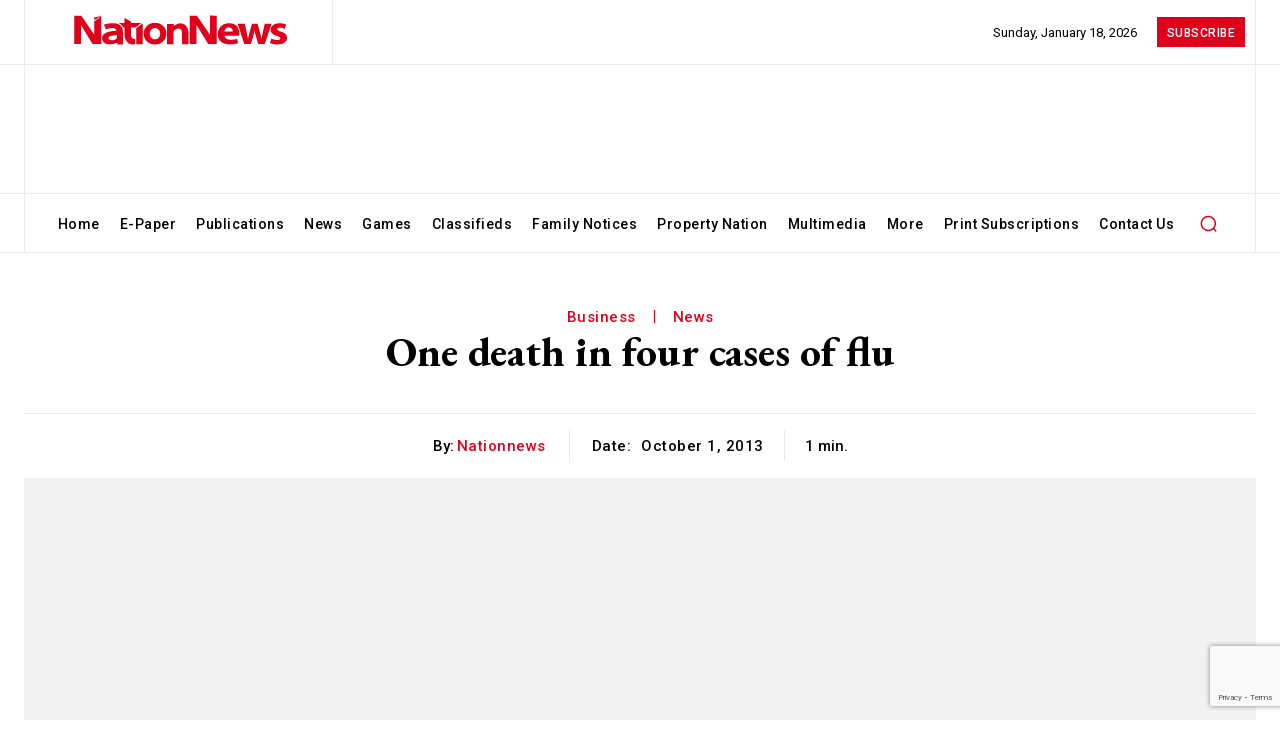

--- FILE ---
content_type: text/html; charset=UTF-8
request_url: https://nationnews.com/2013/10/01/one-death-in-four-cases-of-flu/
body_size: 77981
content:
<!doctype html ><html lang="en-US"><head><meta charset="UTF-8" /><title>One death in four cases of flu - nationnews.com</title><meta name="viewport" content="width=device-width, initial-scale=1.0"><link rel="pingback" href="https://nationnews.com/xmlrpc.php" /><meta name='robots' content='index, follow, max-image-preview:large, max-snippet:-1, max-video-preview:-1' /><link rel="icon" type="image/png" href="https://nationnews.com/wp-content/uploads/2024/02/nation-logo-circle.jpg"> <script src="https://www.google.com/recaptcha/api.js?render=6LeS7MYpAAAAAOAyNaCVUXFO2N6WlpGvbnVdv0nl"></script> <meta name="description" content="The Ministry of Health has confirmed one death out of four cases of influenza A H1N1 in Barbados. News of this comes after results from the Caribbean" /><link rel="canonical" href="https://nationnews.com/2013/10/01/one-death-in-four-cases-of-flu/" /><meta property="og:locale" content="en_US" /><meta property="og:type" content="article" /><meta property="og:title" content="One death in four cases of flu" /><meta property="og:description" content="The Ministry of Health has confirmed one death out of four cases of influenza A H1N1 in Barbados. News of this comes after results from the Caribbean" /><meta property="og:url" content="https://nationnews.com/2013/10/01/one-death-in-four-cases-of-flu/" /><meta property="og:site_name" content="nationnews.com" /><meta property="article:publisher" content="https://www.facebook.com/NationBarbados/" /><meta property="article:published_time" content="2013-10-01T09:51:00+00:00" /><meta property="og:image" content="https://nationnews.com/wp-content/uploads/2025/04/channels4_profile.jpg" /><meta property="og:image:width" content="160" /><meta property="og:image:height" content="160" /><meta property="og:image:type" content="image/jpeg" /><meta name="author" content="nationnews" /><meta name="twitter:card" content="summary_large_image" /><meta name="twitter:creator" content="@nationbarbados" /><meta name="twitter:site" content="@nationbarbados" /><meta name="twitter:label1" content="Written by" /><meta name="twitter:data1" content="nationnews" /><meta name="twitter:label2" content="Est. reading time" /><meta name="twitter:data2" content="2 minutes" /> <script type="application/ld+json" class="yoast-schema-graph">{"@context":"https://schema.org","@graph":[{"@type":"Article","@id":"https://nationnews.com/2013/10/01/one-death-in-four-cases-of-flu/#article","isPartOf":{"@id":"https://nationnews.com/2013/10/01/one-death-in-four-cases-of-flu/"},"author":{"name":"nationnews","@id":"https://nationnews.com/#/schema/person/0ac087f16c51f235ee9db15e73db4029"},"headline":"One death in four cases of flu","datePublished":"2013-10-01T09:51:00+00:00","mainEntityOfPage":{"@id":"https://nationnews.com/2013/10/01/one-death-in-four-cases-of-flu/"},"wordCount":343,"commentCount":0,"publisher":{"@id":"https://nationnews.com/#organization"},"image":{"@id":"https://nationnews.com/2013/10/01/one-death-in-four-cases-of-flu/#primaryimage"},"thumbnailUrl":"","articleSection":["Business","News"],"inLanguage":"en-US","potentialAction":[{"@type":"CommentAction","name":"Comment","target":["https://nationnews.com/2013/10/01/one-death-in-four-cases-of-flu/#respond"]}]},{"@type":"WebPage","@id":"https://nationnews.com/2013/10/01/one-death-in-four-cases-of-flu/","url":"https://nationnews.com/2013/10/01/one-death-in-four-cases-of-flu/","name":"One death in four cases of flu - nationnews.com","isPartOf":{"@id":"https://nationnews.com/#website"},"primaryImageOfPage":{"@id":"https://nationnews.com/2013/10/01/one-death-in-four-cases-of-flu/#primaryimage"},"image":{"@id":"https://nationnews.com/2013/10/01/one-death-in-four-cases-of-flu/#primaryimage"},"thumbnailUrl":"","datePublished":"2013-10-01T09:51:00+00:00","description":"The Ministry of Health has confirmed one death out of four cases of influenza A H1N1 in Barbados. News of this comes after results from the Caribbean","breadcrumb":{"@id":"https://nationnews.com/2013/10/01/one-death-in-four-cases-of-flu/#breadcrumb"},"inLanguage":"en-US","potentialAction":[{"@type":"ReadAction","target":["https://nationnews.com/2013/10/01/one-death-in-four-cases-of-flu/"]}]},{"@type":"ImageObject","inLanguage":"en-US","@id":"https://nationnews.com/2013/10/01/one-death-in-four-cases-of-flu/#primaryimage","url":"","contentUrl":""},{"@type":"BreadcrumbList","@id":"https://nationnews.com/2013/10/01/one-death-in-four-cases-of-flu/#breadcrumb","itemListElement":[{"@type":"ListItem","position":1,"name":"Home","item":"https://nationnews.com/"},{"@type":"ListItem","position":2,"name":"One death in four cases of flu"}]},{"@type":"WebSite","@id":"https://nationnews.com/#website","url":"https://nationnews.com/","name":"nationnews.com","description":"The leading media house in Barbados","publisher":{"@id":"https://nationnews.com/#organization"},"potentialAction":[{"@type":"SearchAction","target":{"@type":"EntryPoint","urlTemplate":"https://nationnews.com/?s={search_term_string}"},"query-input":{"@type":"PropertyValueSpecification","valueRequired":true,"valueName":"search_term_string"}}],"inLanguage":"en-US"},{"@type":"Organization","@id":"https://nationnews.com/#organization","name":"nationnews.com","url":"https://nationnews.com/","logo":{"@type":"ImageObject","inLanguage":"en-US","@id":"https://nationnews.com/#/schema/logo/image/","url":"https://nationnews.com/wp-content/uploads/2025/04/channels4_profile.jpg","contentUrl":"https://nationnews.com/wp-content/uploads/2025/04/channels4_profile.jpg","width":160,"height":160,"caption":"nationnews.com"},"image":{"@id":"https://nationnews.com/#/schema/logo/image/"},"sameAs":["https://www.facebook.com/NationBarbados/","https://x.com/nationbarbados","https://www.instagram.com/nation246/?hl=en","https://www.linkedin.com/company/thenationpublishingcoltd/?originalSubdomain=bb"]},{"@type":"Person","@id":"https://nationnews.com/#/schema/person/0ac087f16c51f235ee9db15e73db4029","name":"nationnews","image":{"@type":"ImageObject","inLanguage":"en-US","@id":"https://nationnews.com/#/schema/person/image/","url":"https://nationnews.com/wp-content/uploads/2024/01/cropped-nation-logo-circle-96x96.png","contentUrl":"https://nationnews.com/wp-content/uploads/2024/01/cropped-nation-logo-circle-96x96.png","caption":"nationnews"},"url":"https://nationnews.com/author/nationnews/"}]}</script> <link rel='dns-prefetch' href='//fonts.googleapis.com' /><link rel="alternate" type="application/rss+xml" title="nationnews.com &raquo; Feed" href="https://nationnews.com/feed/" /><link rel="alternate" type="application/rss+xml" title="nationnews.com &raquo; Comments Feed" href="https://nationnews.com/comments/feed/" /><link rel="alternate" title="oEmbed (JSON)" type="application/json+oembed" href="https://nationnews.com/wp-json/oembed/1.0/embed?url=https%3A%2F%2Fnationnews.com%2F2013%2F10%2F01%2Fone-death-in-four-cases-of-flu%2F" /><link rel="alternate" title="oEmbed (XML)" type="text/xml+oembed" href="https://nationnews.com/wp-json/oembed/1.0/embed?url=https%3A%2F%2Fnationnews.com%2F2013%2F10%2F01%2Fone-death-in-four-cases-of-flu%2F&#038;format=xml" />  <script src="//www.googletagmanager.com/gtag/js?id=G-83BJZEP5B5"  data-cfasync="false" data-wpfc-render="false" type="text/javascript" async></script> <script data-cfasync="false" data-wpfc-render="false" type="text/javascript">var mi_version = '9.10.1';
				var mi_track_user = true;
				var mi_no_track_reason = '';
								var MonsterInsightsDefaultLocations = {"page_location":"https:\/\/nationnews.com\/2013\/10\/01\/one-death-in-four-cases-of-flu\/"};
								if ( typeof MonsterInsightsPrivacyGuardFilter === 'function' ) {
					var MonsterInsightsLocations = (typeof MonsterInsightsExcludeQuery === 'object') ? MonsterInsightsPrivacyGuardFilter( MonsterInsightsExcludeQuery ) : MonsterInsightsPrivacyGuardFilter( MonsterInsightsDefaultLocations );
				} else {
					var MonsterInsightsLocations = (typeof MonsterInsightsExcludeQuery === 'object') ? MonsterInsightsExcludeQuery : MonsterInsightsDefaultLocations;
				}

								var disableStrs = [
										'ga-disable-G-83BJZEP5B5',
									];

				/* Function to detect opted out users */
				function __gtagTrackerIsOptedOut() {
					for (var index = 0; index < disableStrs.length; index++) {
						if (document.cookie.indexOf(disableStrs[index] + '=true') > -1) {
							return true;
						}
					}

					return false;
				}

				/* Disable tracking if the opt-out cookie exists. */
				if (__gtagTrackerIsOptedOut()) {
					for (var index = 0; index < disableStrs.length; index++) {
						window[disableStrs[index]] = true;
					}
				}

				/* Opt-out function */
				function __gtagTrackerOptout() {
					for (var index = 0; index < disableStrs.length; index++) {
						document.cookie = disableStrs[index] + '=true; expires=Thu, 31 Dec 2099 23:59:59 UTC; path=/';
						window[disableStrs[index]] = true;
					}
				}

				if ('undefined' === typeof gaOptout) {
					function gaOptout() {
						__gtagTrackerOptout();
					}
				}
								window.dataLayer = window.dataLayer || [];

				window.MonsterInsightsDualTracker = {
					helpers: {},
					trackers: {},
				};
				if (mi_track_user) {
					function __gtagDataLayer() {
						dataLayer.push(arguments);
					}

					function __gtagTracker(type, name, parameters) {
						if (!parameters) {
							parameters = {};
						}

						if (parameters.send_to) {
							__gtagDataLayer.apply(null, arguments);
							return;
						}

						if (type === 'event') {
														parameters.send_to = monsterinsights_frontend.v4_id;
							var hookName = name;
							if (typeof parameters['event_category'] !== 'undefined') {
								hookName = parameters['event_category'] + ':' + name;
							}

							if (typeof MonsterInsightsDualTracker.trackers[hookName] !== 'undefined') {
								MonsterInsightsDualTracker.trackers[hookName](parameters);
							} else {
								__gtagDataLayer('event', name, parameters);
							}
							
						} else {
							__gtagDataLayer.apply(null, arguments);
						}
					}

					__gtagTracker('js', new Date());
					__gtagTracker('set', {
						'developer_id.dZGIzZG': true,
											});
					if ( MonsterInsightsLocations.page_location ) {
						__gtagTracker('set', MonsterInsightsLocations);
					}
										__gtagTracker('config', 'G-83BJZEP5B5', {"forceSSL":"true","link_attribution":"true"} );
										window.gtag = __gtagTracker;										(function () {
						/* https://developers.google.com/analytics/devguides/collection/analyticsjs/ */
						/* ga and __gaTracker compatibility shim. */
						var noopfn = function () {
							return null;
						};
						var newtracker = function () {
							return new Tracker();
						};
						var Tracker = function () {
							return null;
						};
						var p = Tracker.prototype;
						p.get = noopfn;
						p.set = noopfn;
						p.send = function () {
							var args = Array.prototype.slice.call(arguments);
							args.unshift('send');
							__gaTracker.apply(null, args);
						};
						var __gaTracker = function () {
							var len = arguments.length;
							if (len === 0) {
								return;
							}
							var f = arguments[len - 1];
							if (typeof f !== 'object' || f === null || typeof f.hitCallback !== 'function') {
								if ('send' === arguments[0]) {
									var hitConverted, hitObject = false, action;
									if ('event' === arguments[1]) {
										if ('undefined' !== typeof arguments[3]) {
											hitObject = {
												'eventAction': arguments[3],
												'eventCategory': arguments[2],
												'eventLabel': arguments[4],
												'value': arguments[5] ? arguments[5] : 1,
											}
										}
									}
									if ('pageview' === arguments[1]) {
										if ('undefined' !== typeof arguments[2]) {
											hitObject = {
												'eventAction': 'page_view',
												'page_path': arguments[2],
											}
										}
									}
									if (typeof arguments[2] === 'object') {
										hitObject = arguments[2];
									}
									if (typeof arguments[5] === 'object') {
										Object.assign(hitObject, arguments[5]);
									}
									if ('undefined' !== typeof arguments[1].hitType) {
										hitObject = arguments[1];
										if ('pageview' === hitObject.hitType) {
											hitObject.eventAction = 'page_view';
										}
									}
									if (hitObject) {
										action = 'timing' === arguments[1].hitType ? 'timing_complete' : hitObject.eventAction;
										hitConverted = mapArgs(hitObject);
										__gtagTracker('event', action, hitConverted);
									}
								}
								return;
							}

							function mapArgs(args) {
								var arg, hit = {};
								var gaMap = {
									'eventCategory': 'event_category',
									'eventAction': 'event_action',
									'eventLabel': 'event_label',
									'eventValue': 'event_value',
									'nonInteraction': 'non_interaction',
									'timingCategory': 'event_category',
									'timingVar': 'name',
									'timingValue': 'value',
									'timingLabel': 'event_label',
									'page': 'page_path',
									'location': 'page_location',
									'title': 'page_title',
									'referrer' : 'page_referrer',
								};
								for (arg in args) {
																		if (!(!args.hasOwnProperty(arg) || !gaMap.hasOwnProperty(arg))) {
										hit[gaMap[arg]] = args[arg];
									} else {
										hit[arg] = args[arg];
									}
								}
								return hit;
							}

							try {
								f.hitCallback();
							} catch (ex) {
							}
						};
						__gaTracker.create = newtracker;
						__gaTracker.getByName = newtracker;
						__gaTracker.getAll = function () {
							return [];
						};
						__gaTracker.remove = noopfn;
						__gaTracker.loaded = true;
						window['__gaTracker'] = __gaTracker;
					})();
									} else {
										console.log("");
					(function () {
						function __gtagTracker() {
							return null;
						}

						window['__gtagTracker'] = __gtagTracker;
						window['gtag'] = __gtagTracker;
					})();
									}</script> 
<script id="natio-ready">window.advanced_ads_ready=function(e,a){a=a||"complete";var d=function(e){return"interactive"===a?"loading"!==e:"complete"===e};d(document.readyState)?e():document.addEventListener("readystatechange",(function(a){d(a.target.readyState)&&e()}),{once:"interactive"===a})},window.advanced_ads_ready_queue=window.advanced_ads_ready_queue||[];</script> <script>document.addEventListener( 'aagam_empty_slot', function ( ev ) {
				const div = document.getElementById( ev.detail );
				if ( ! div ) {
					return;
				}
				const prefix = 'natio-', wrapper = div.closest( '[id^="' + prefix + '"]' );
				if ( ! wrapper ) {
					return;
				}
				if ( wrapper.classList.contains( prefix + 'sticky' ) || wrapper.classList.contains( prefix + 'layer' ) ) {
					return;
				}
				wrapper.style.display = 'none';
			} );</script> <style id='wp-img-auto-sizes-contain-inline-css' type='text/css'>img:is([sizes=auto i],[sizes^="auto," i]){contain-intrinsic-size:3000px 1500px}
/*# sourceURL=wp-img-auto-sizes-contain-inline-css */</style><style id='wp-emoji-styles-inline-css' type='text/css'>img.wp-smiley, img.emoji {
		display: inline !important;
		border: none !important;
		box-shadow: none !important;
		height: 1em !important;
		width: 1em !important;
		margin: 0 0.07em !important;
		vertical-align: -0.1em !important;
		background: none !important;
		padding: 0 !important;
	}
/*# sourceURL=wp-emoji-styles-inline-css */</style><style id='wp-block-library-inline-css' type='text/css'>:root{--wp-block-synced-color:#7a00df;--wp-block-synced-color--rgb:122,0,223;--wp-bound-block-color:var(--wp-block-synced-color);--wp-editor-canvas-background:#ddd;--wp-admin-theme-color:#007cba;--wp-admin-theme-color--rgb:0,124,186;--wp-admin-theme-color-darker-10:#006ba1;--wp-admin-theme-color-darker-10--rgb:0,107,160.5;--wp-admin-theme-color-darker-20:#005a87;--wp-admin-theme-color-darker-20--rgb:0,90,135;--wp-admin-border-width-focus:2px}@media (min-resolution:192dpi){:root{--wp-admin-border-width-focus:1.5px}}.wp-element-button{cursor:pointer}:root .has-very-light-gray-background-color{background-color:#eee}:root .has-very-dark-gray-background-color{background-color:#313131}:root .has-very-light-gray-color{color:#eee}:root .has-very-dark-gray-color{color:#313131}:root .has-vivid-green-cyan-to-vivid-cyan-blue-gradient-background{background:linear-gradient(135deg,#00d084,#0693e3)}:root .has-purple-crush-gradient-background{background:linear-gradient(135deg,#34e2e4,#4721fb 50%,#ab1dfe)}:root .has-hazy-dawn-gradient-background{background:linear-gradient(135deg,#faaca8,#dad0ec)}:root .has-subdued-olive-gradient-background{background:linear-gradient(135deg,#fafae1,#67a671)}:root .has-atomic-cream-gradient-background{background:linear-gradient(135deg,#fdd79a,#004a59)}:root .has-nightshade-gradient-background{background:linear-gradient(135deg,#330968,#31cdcf)}:root .has-midnight-gradient-background{background:linear-gradient(135deg,#020381,#2874fc)}:root{--wp--preset--font-size--normal:16px;--wp--preset--font-size--huge:42px}.has-regular-font-size{font-size:1em}.has-larger-font-size{font-size:2.625em}.has-normal-font-size{font-size:var(--wp--preset--font-size--normal)}.has-huge-font-size{font-size:var(--wp--preset--font-size--huge)}.has-text-align-center{text-align:center}.has-text-align-left{text-align:left}.has-text-align-right{text-align:right}.has-fit-text{white-space:nowrap!important}#end-resizable-editor-section{display:none}.aligncenter{clear:both}.items-justified-left{justify-content:flex-start}.items-justified-center{justify-content:center}.items-justified-right{justify-content:flex-end}.items-justified-space-between{justify-content:space-between}.screen-reader-text{border:0;clip-path:inset(50%);height:1px;margin:-1px;overflow:hidden;padding:0;position:absolute;width:1px;word-wrap:normal!important}.screen-reader-text:focus{background-color:#ddd;clip-path:none;color:#444;display:block;font-size:1em;height:auto;left:5px;line-height:normal;padding:15px 23px 14px;text-decoration:none;top:5px;width:auto;z-index:100000}html :where(.has-border-color){border-style:solid}html :where([style*=border-top-color]){border-top-style:solid}html :where([style*=border-right-color]){border-right-style:solid}html :where([style*=border-bottom-color]){border-bottom-style:solid}html :where([style*=border-left-color]){border-left-style:solid}html :where([style*=border-width]){border-style:solid}html :where([style*=border-top-width]){border-top-style:solid}html :where([style*=border-right-width]){border-right-style:solid}html :where([style*=border-bottom-width]){border-bottom-style:solid}html :where([style*=border-left-width]){border-left-style:solid}html :where(img[class*=wp-image-]){height:auto;max-width:100%}:where(figure){margin:0 0 1em}html :where(.is-position-sticky){--wp-admin--admin-bar--position-offset:var(--wp-admin--admin-bar--height,0px)}@media screen and (max-width:600px){html :where(.is-position-sticky){--wp-admin--admin-bar--position-offset:0px}}

/*# sourceURL=wp-block-library-inline-css */</style><link rel='stylesheet' id='wc-blocks-style-css' href='https://nationnews.com/wp-content/plugins/woocommerce/assets/client/blocks/wc-blocks.css?ver=wc-9.8.4' type='text/css' media='all' /><style id='global-styles-inline-css' type='text/css'>:root{--wp--preset--aspect-ratio--square: 1;--wp--preset--aspect-ratio--4-3: 4/3;--wp--preset--aspect-ratio--3-4: 3/4;--wp--preset--aspect-ratio--3-2: 3/2;--wp--preset--aspect-ratio--2-3: 2/3;--wp--preset--aspect-ratio--16-9: 16/9;--wp--preset--aspect-ratio--9-16: 9/16;--wp--preset--color--black: #000000;--wp--preset--color--cyan-bluish-gray: #abb8c3;--wp--preset--color--white: #ffffff;--wp--preset--color--pale-pink: #f78da7;--wp--preset--color--vivid-red: #cf2e2e;--wp--preset--color--luminous-vivid-orange: #ff6900;--wp--preset--color--luminous-vivid-amber: #fcb900;--wp--preset--color--light-green-cyan: #7bdcb5;--wp--preset--color--vivid-green-cyan: #00d084;--wp--preset--color--pale-cyan-blue: #8ed1fc;--wp--preset--color--vivid-cyan-blue: #0693e3;--wp--preset--color--vivid-purple: #9b51e0;--wp--preset--gradient--vivid-cyan-blue-to-vivid-purple: linear-gradient(135deg,rgb(6,147,227) 0%,rgb(155,81,224) 100%);--wp--preset--gradient--light-green-cyan-to-vivid-green-cyan: linear-gradient(135deg,rgb(122,220,180) 0%,rgb(0,208,130) 100%);--wp--preset--gradient--luminous-vivid-amber-to-luminous-vivid-orange: linear-gradient(135deg,rgb(252,185,0) 0%,rgb(255,105,0) 100%);--wp--preset--gradient--luminous-vivid-orange-to-vivid-red: linear-gradient(135deg,rgb(255,105,0) 0%,rgb(207,46,46) 100%);--wp--preset--gradient--very-light-gray-to-cyan-bluish-gray: linear-gradient(135deg,rgb(238,238,238) 0%,rgb(169,184,195) 100%);--wp--preset--gradient--cool-to-warm-spectrum: linear-gradient(135deg,rgb(74,234,220) 0%,rgb(151,120,209) 20%,rgb(207,42,186) 40%,rgb(238,44,130) 60%,rgb(251,105,98) 80%,rgb(254,248,76) 100%);--wp--preset--gradient--blush-light-purple: linear-gradient(135deg,rgb(255,206,236) 0%,rgb(152,150,240) 100%);--wp--preset--gradient--blush-bordeaux: linear-gradient(135deg,rgb(254,205,165) 0%,rgb(254,45,45) 50%,rgb(107,0,62) 100%);--wp--preset--gradient--luminous-dusk: linear-gradient(135deg,rgb(255,203,112) 0%,rgb(199,81,192) 50%,rgb(65,88,208) 100%);--wp--preset--gradient--pale-ocean: linear-gradient(135deg,rgb(255,245,203) 0%,rgb(182,227,212) 50%,rgb(51,167,181) 100%);--wp--preset--gradient--electric-grass: linear-gradient(135deg,rgb(202,248,128) 0%,rgb(113,206,126) 100%);--wp--preset--gradient--midnight: linear-gradient(135deg,rgb(2,3,129) 0%,rgb(40,116,252) 100%);--wp--preset--font-size--small: 11px;--wp--preset--font-size--medium: 20px;--wp--preset--font-size--large: 32px;--wp--preset--font-size--x-large: 42px;--wp--preset--font-size--regular: 15px;--wp--preset--font-size--larger: 50px;--wp--preset--spacing--20: 0.44rem;--wp--preset--spacing--30: 0.67rem;--wp--preset--spacing--40: 1rem;--wp--preset--spacing--50: 1.5rem;--wp--preset--spacing--60: 2.25rem;--wp--preset--spacing--70: 3.38rem;--wp--preset--spacing--80: 5.06rem;--wp--preset--shadow--natural: 6px 6px 9px rgba(0, 0, 0, 0.2);--wp--preset--shadow--deep: 12px 12px 50px rgba(0, 0, 0, 0.4);--wp--preset--shadow--sharp: 6px 6px 0px rgba(0, 0, 0, 0.2);--wp--preset--shadow--outlined: 6px 6px 0px -3px rgb(255, 255, 255), 6px 6px rgb(0, 0, 0);--wp--preset--shadow--crisp: 6px 6px 0px rgb(0, 0, 0);}:where(.is-layout-flex){gap: 0.5em;}:where(.is-layout-grid){gap: 0.5em;}body .is-layout-flex{display: flex;}.is-layout-flex{flex-wrap: wrap;align-items: center;}.is-layout-flex > :is(*, div){margin: 0;}body .is-layout-grid{display: grid;}.is-layout-grid > :is(*, div){margin: 0;}:where(.wp-block-columns.is-layout-flex){gap: 2em;}:where(.wp-block-columns.is-layout-grid){gap: 2em;}:where(.wp-block-post-template.is-layout-flex){gap: 1.25em;}:where(.wp-block-post-template.is-layout-grid){gap: 1.25em;}.has-black-color{color: var(--wp--preset--color--black) !important;}.has-cyan-bluish-gray-color{color: var(--wp--preset--color--cyan-bluish-gray) !important;}.has-white-color{color: var(--wp--preset--color--white) !important;}.has-pale-pink-color{color: var(--wp--preset--color--pale-pink) !important;}.has-vivid-red-color{color: var(--wp--preset--color--vivid-red) !important;}.has-luminous-vivid-orange-color{color: var(--wp--preset--color--luminous-vivid-orange) !important;}.has-luminous-vivid-amber-color{color: var(--wp--preset--color--luminous-vivid-amber) !important;}.has-light-green-cyan-color{color: var(--wp--preset--color--light-green-cyan) !important;}.has-vivid-green-cyan-color{color: var(--wp--preset--color--vivid-green-cyan) !important;}.has-pale-cyan-blue-color{color: var(--wp--preset--color--pale-cyan-blue) !important;}.has-vivid-cyan-blue-color{color: var(--wp--preset--color--vivid-cyan-blue) !important;}.has-vivid-purple-color{color: var(--wp--preset--color--vivid-purple) !important;}.has-black-background-color{background-color: var(--wp--preset--color--black) !important;}.has-cyan-bluish-gray-background-color{background-color: var(--wp--preset--color--cyan-bluish-gray) !important;}.has-white-background-color{background-color: var(--wp--preset--color--white) !important;}.has-pale-pink-background-color{background-color: var(--wp--preset--color--pale-pink) !important;}.has-vivid-red-background-color{background-color: var(--wp--preset--color--vivid-red) !important;}.has-luminous-vivid-orange-background-color{background-color: var(--wp--preset--color--luminous-vivid-orange) !important;}.has-luminous-vivid-amber-background-color{background-color: var(--wp--preset--color--luminous-vivid-amber) !important;}.has-light-green-cyan-background-color{background-color: var(--wp--preset--color--light-green-cyan) !important;}.has-vivid-green-cyan-background-color{background-color: var(--wp--preset--color--vivid-green-cyan) !important;}.has-pale-cyan-blue-background-color{background-color: var(--wp--preset--color--pale-cyan-blue) !important;}.has-vivid-cyan-blue-background-color{background-color: var(--wp--preset--color--vivid-cyan-blue) !important;}.has-vivid-purple-background-color{background-color: var(--wp--preset--color--vivid-purple) !important;}.has-black-border-color{border-color: var(--wp--preset--color--black) !important;}.has-cyan-bluish-gray-border-color{border-color: var(--wp--preset--color--cyan-bluish-gray) !important;}.has-white-border-color{border-color: var(--wp--preset--color--white) !important;}.has-pale-pink-border-color{border-color: var(--wp--preset--color--pale-pink) !important;}.has-vivid-red-border-color{border-color: var(--wp--preset--color--vivid-red) !important;}.has-luminous-vivid-orange-border-color{border-color: var(--wp--preset--color--luminous-vivid-orange) !important;}.has-luminous-vivid-amber-border-color{border-color: var(--wp--preset--color--luminous-vivid-amber) !important;}.has-light-green-cyan-border-color{border-color: var(--wp--preset--color--light-green-cyan) !important;}.has-vivid-green-cyan-border-color{border-color: var(--wp--preset--color--vivid-green-cyan) !important;}.has-pale-cyan-blue-border-color{border-color: var(--wp--preset--color--pale-cyan-blue) !important;}.has-vivid-cyan-blue-border-color{border-color: var(--wp--preset--color--vivid-cyan-blue) !important;}.has-vivid-purple-border-color{border-color: var(--wp--preset--color--vivid-purple) !important;}.has-vivid-cyan-blue-to-vivid-purple-gradient-background{background: var(--wp--preset--gradient--vivid-cyan-blue-to-vivid-purple) !important;}.has-light-green-cyan-to-vivid-green-cyan-gradient-background{background: var(--wp--preset--gradient--light-green-cyan-to-vivid-green-cyan) !important;}.has-luminous-vivid-amber-to-luminous-vivid-orange-gradient-background{background: var(--wp--preset--gradient--luminous-vivid-amber-to-luminous-vivid-orange) !important;}.has-luminous-vivid-orange-to-vivid-red-gradient-background{background: var(--wp--preset--gradient--luminous-vivid-orange-to-vivid-red) !important;}.has-very-light-gray-to-cyan-bluish-gray-gradient-background{background: var(--wp--preset--gradient--very-light-gray-to-cyan-bluish-gray) !important;}.has-cool-to-warm-spectrum-gradient-background{background: var(--wp--preset--gradient--cool-to-warm-spectrum) !important;}.has-blush-light-purple-gradient-background{background: var(--wp--preset--gradient--blush-light-purple) !important;}.has-blush-bordeaux-gradient-background{background: var(--wp--preset--gradient--blush-bordeaux) !important;}.has-luminous-dusk-gradient-background{background: var(--wp--preset--gradient--luminous-dusk) !important;}.has-pale-ocean-gradient-background{background: var(--wp--preset--gradient--pale-ocean) !important;}.has-electric-grass-gradient-background{background: var(--wp--preset--gradient--electric-grass) !important;}.has-midnight-gradient-background{background: var(--wp--preset--gradient--midnight) !important;}.has-small-font-size{font-size: var(--wp--preset--font-size--small) !important;}.has-medium-font-size{font-size: var(--wp--preset--font-size--medium) !important;}.has-large-font-size{font-size: var(--wp--preset--font-size--large) !important;}.has-x-large-font-size{font-size: var(--wp--preset--font-size--x-large) !important;}
/*# sourceURL=global-styles-inline-css */</style><style id='classic-theme-styles-inline-css' type='text/css'>/*! This file is auto-generated */
.wp-block-button__link{color:#fff;background-color:#32373c;border-radius:9999px;box-shadow:none;text-decoration:none;padding:calc(.667em + 2px) calc(1.333em + 2px);font-size:1.125em}.wp-block-file__button{background:#32373c;color:#fff;text-decoration:none}
/*# sourceURL=/wp-includes/css/classic-themes.min.css */</style><link rel='stylesheet' id='unslider-css-css' href='https://nationnews.com/wp-content/plugins/advanced-ads-slider/public/assets/css/unslider.css?ver=1.4.10' type='text/css' media='all' /><link rel='stylesheet' id='slider-css-css' href='https://nationnews.com/wp-content/plugins/advanced-ads-slider/public/assets/css/slider.css?ver=1.4.10' type='text/css' media='all' /><link rel='stylesheet' id='contact-form-7-css' href='https://nationnews.com/wp-content/plugins/contact-form-7/includes/css/styles.css?ver=6.0.4' type='text/css' media='all' /><link rel='stylesheet' id='woocommerce-layout-css' href='https://nationnews.com/wp-content/plugins/woocommerce/assets/css/woocommerce-layout.css?ver=9.8.4' type='text/css' media='all' /><link rel='stylesheet' id='woocommerce-smallscreen-css' href='https://nationnews.com/wp-content/plugins/woocommerce/assets/css/woocommerce-smallscreen.css?ver=9.8.4' type='text/css' media='only screen and (max-width: 768px)' /><link rel='stylesheet' id='woocommerce-general-css' href='https://nationnews.com/wp-content/plugins/woocommerce/assets/css/woocommerce.css?ver=9.8.4' type='text/css' media='all' /><style id='woocommerce-inline-inline-css' type='text/css'>.woocommerce form .form-row .required { visibility: visible; }
/*# sourceURL=woocommerce-inline-inline-css */</style><link rel='stylesheet' id='brands-styles-css' href='https://nationnews.com/wp-content/plugins/woocommerce/assets/css/brands.css?ver=9.8.4' type='text/css' media='all' /><link rel='stylesheet' id='td-plugin-multi-purpose-css' href='https://nationnews.com/wp-content/plugins/td-composer/td-multi-purpose/style.css?ver=6217cd4d7820e3bfbc83cc495211f01b' type='text/css' media='all' /><link rel='stylesheet' id='google-fonts-style-css' href='https://fonts.googleapis.com/css?family=Open+Sans%3A400%2C600%2C700%2C500%2C800%2C900%7CRoboto%3A400%2C500%2C700%2C600%2C800%2C900%7CRoboto%3A400%2C500%2C700%2C600%7CEB+Garamond%3A500%2C600%2C700%2C400&#038;display=swap&#038;ver=12.6.5' type='text/css' media='all' /><link rel='stylesheet' id='sv-wc-payment-gateway-payment-form-v5_10_13-css' href='https://nationnews.com/wp-content/plugins/td-opt-in-custom-payment/includes/td-wc-gateway-powertranz/vendor/skyverge/wc-plugin-framework/woocommerce/payment-gateway/assets/css/frontend/sv-wc-payment-gateway-payment-form.min.css?ver=5.10.13' type='text/css' media='all' /><link rel='stylesheet' id='tds-front-css' href='https://nationnews.com/wp-content/plugins/td-subscription/assets/css/tds-front.css?ver=1.5.3' type='text/css' media='all' /><link rel='stylesheet' id='td-theme-css' href='https://nationnews.com/wp-content/themes/Newspaper/style.css?ver=12.6.5' type='text/css' media='all' /><style id='td-theme-inline-css' type='text/css'>@media (max-width:767px){.td-header-desktop-wrap{display:none}}@media (min-width:767px){.td-header-mobile-wrap{display:none}}</style><link rel='stylesheet' id='td-legacy-framework-front-style-css' href='https://nationnews.com/wp-content/plugins/td-composer/legacy/Newspaper/assets/css/td_legacy_main.css?ver=6217cd4d7820e3bfbc83cc495211f01b' type='text/css' media='all' /><link rel='stylesheet' id='tdb_style_cloud_templates_front-css' href='https://nationnews.com/wp-content/plugins/td-cloud-library/assets/css/tdb_main.css?ver=be262a20ca49ba5e513ad6176c77b975' type='text/css' media='all' /><link rel='stylesheet' id='td-woo-front-style-css' href='https://nationnews.com/wp-content/plugins/td-woo/assets/css/td-woo-front.css?ver=97721b5e25acf1ad119fc29ab848b2dd' type='text/css' media='all' /> <script type="text/javascript" src="https://nationnews.com/wp-content/plugins/google-analytics-for-wordpress/assets/js/frontend-gtag.js?ver=9.10.1" id="monsterinsights-frontend-script-js" async="async" data-wp-strategy="async"></script> <script data-cfasync="false" data-wpfc-render="false" type="text/javascript" id='monsterinsights-frontend-script-js-extra'>/*  */
var monsterinsights_frontend = {"js_events_tracking":"true","download_extensions":"doc,pdf,ppt,zip,xls,docx,pptx,xlsx","inbound_paths":"[{\"path\":\"\\\/go\\\/\",\"label\":\"affiliate\"},{\"path\":\"\\\/recommend\\\/\",\"label\":\"affiliate\"}]","home_url":"https:\/\/nationnews.com","hash_tracking":"false","v4_id":"G-83BJZEP5B5"};/*  */</script> <script type="text/javascript" src="https://nationnews.com/wp-includes/js/jquery/jquery.min.js?ver=3.7.1" id="jquery-core-js"></script> <script type="text/javascript" src="https://nationnews.com/wp-includes/js/jquery/jquery-migrate.min.js?ver=3.4.1" id="jquery-migrate-js"></script> <script type="text/javascript" src="https://nationnews.com/wp-content/plugins/advanced-ads-slider/public/assets/js/unslider.min.js?ver=1.4.10" id="unslider-js-js"></script> <script type="text/javascript" src="https://nationnews.com/wp-content/plugins/advanced-ads-slider/public/assets/js/jquery.event.move.js?ver=1.4.10" id="unslider-move-js-js"></script> <script type="text/javascript" src="https://nationnews.com/wp-content/plugins/advanced-ads-slider/public/assets/js/jquery.event.swipe.js?ver=1.4.10" id="unslider-swipe-js-js"></script> <script type="text/javascript" id="breeze-prefetch-js-extra">/*  */
var breeze_prefetch = {"local_url":"https://nationnews.com","ignore_remote_prefetch":"1","ignore_list":["/cart-2/","/checkout-custom/","/my-account/","wp-admin","wp-login.php"]};
//# sourceURL=breeze-prefetch-js-extra
/*  */</script> <script type="text/javascript" src="https://nationnews.com/wp-content/plugins/breeze/assets/js/js-front-end/breeze-prefetch-links.min.js?ver=2.2.14" id="breeze-prefetch-js"></script> <script type="text/javascript" src="https://nationnews.com/wp-content/plugins/woocommerce/assets/js/jquery-blockui/jquery.blockUI.min.js?ver=2.7.0-wc.9.8.4" id="jquery-blockui-js" defer="defer" data-wp-strategy="defer"></script> <script type="text/javascript" id="wc-add-to-cart-js-extra">/*  */
var wc_add_to_cart_params = {"ajax_url":"/wp-admin/admin-ajax.php","wc_ajax_url":"/?wc-ajax=%%endpoint%%","i18n_view_cart":"View cart","cart_url":"https://nationnews.com/cart-2/","is_cart":"","cart_redirect_after_add":"yes"};
//# sourceURL=wc-add-to-cart-js-extra
/*  */</script> <script type="text/javascript" src="https://nationnews.com/wp-content/plugins/woocommerce/assets/js/frontend/add-to-cart.min.js?ver=9.8.4" id="wc-add-to-cart-js" defer="defer" data-wp-strategy="defer"></script> <script type="text/javascript" src="https://nationnews.com/wp-content/plugins/woocommerce/assets/js/js-cookie/js.cookie.min.js?ver=2.1.4-wc.9.8.4" id="js-cookie-js" defer="defer" data-wp-strategy="defer"></script> <script type="text/javascript" id="woocommerce-js-extra">/*  */
var woocommerce_params = {"ajax_url":"/wp-admin/admin-ajax.php","wc_ajax_url":"/?wc-ajax=%%endpoint%%","i18n_password_show":"Show password","i18n_password_hide":"Hide password"};
//# sourceURL=woocommerce-js-extra
/*  */</script> <script type="text/javascript" src="https://nationnews.com/wp-content/plugins/woocommerce/assets/js/frontend/woocommerce.min.js?ver=9.8.4" id="woocommerce-js" defer="defer" data-wp-strategy="defer"></script> <script type="text/javascript" id="advanced-ads-advanced-js-js-extra">/*  */
var advads_options = {"blog_id":"1","privacy":{"enabled":false,"state":"not_needed"}};
//# sourceURL=advanced-ads-advanced-js-js-extra
/*  */</script> <script type="text/javascript" src="https://nationnews.com/wp-content/plugins/advanced-ads/public/assets/js/advanced.min.js?ver=1.56.2" id="advanced-ads-advanced-js-js"></script> <script type="text/javascript" id="advanced_ads_pro/visitor_conditions-js-extra">/*  */
var advanced_ads_pro_visitor_conditions = {"referrer_cookie_name":"advanced_ads_pro_visitor_referrer","referrer_exdays":"365","page_impr_cookie_name":"advanced_ads_page_impressions","page_impr_exdays":"3650"};
//# sourceURL=advanced_ads_pro%2Fvisitor_conditions-js-extra
/*  */</script> <script type="text/javascript" src="https://nationnews.com/wp-content/plugins/advanced-ads-pro/modules/advanced-visitor-conditions/inc/conditions.min.js?ver=2.28.2" id="advanced_ads_pro/visitor_conditions-js"></script> <link rel="https://api.w.org/" href="https://nationnews.com/wp-json/" /><link rel="alternate" title="JSON" type="application/json" href="https://nationnews.com/wp-json/wp/v2/posts/127822" /><link rel="EditURI" type="application/rsd+xml" title="RSD" href="https://nationnews.com/xmlrpc.php?rsd" /><meta name="generator" content="WordPress 6.9" /><meta name="generator" content="WooCommerce 9.8.4" /><link rel='shortlink' href='https://nationnews.com/?p=127822' /><style type="text/css">.feedzy-rss-link-icon:after {
	content: url("https://nationnews.com/wp-content/plugins/feedzy-rss-feeds/img/external-link.png");
	margin-left: 3px;
}</style> <script>function tdsLeadsChecker() {

                        ['tds_leads', 'tds_subs'].forEach((el) => {
                            let cookieId = el,
                                cookieVal = null,
                                cookieEQ = escape(cookieId) + "=",
                                ca = document.cookie.split(';');

                            for (var i = 0; i < ca.length; i++) {
                                let c = ca[i];
                                while (c.charAt(0) == ' ') {
                                    c = c.substring(1, c.length)
                                }
                                if (c.indexOf(cookieEQ) == 0) {
                                    cookieVal = unescape(c.substring(cookieEQ.length, c.length));
                                    break;
                                }
                            }
                            if (null !== cookieVal) {

                                let tdsForm = document.querySelector('.tds-form');

                                switch (el) {
                                    case 'tds_leads':
                                        if (null !== tdsForm) {
                                            let list = tdsForm.querySelector('input[name="list"]');
                                            if (null !== list && -1 !== cookieVal.split(',').indexOf(list.value)) {
                                                tdsForm.closest('.td_block_wrap').remove();
                                            }
                                        }
                                        break;

                                    case 'tds_subs':
                                        if (null !== tdsForm) {
                                            let input = tdsForm.querySelector('input[name="plans"]');
                                            if (null !== input ) {
                                                let cookiePlans = cookieVal.split(','),
                                                    inputPlans = input.value.split(','),
                                                    opened = inputPlans.filter(function(el) {
                                                        return -1 !== cookiePlans.indexOf(el);
                                                    });
                                                if (opened) {
                                                    tdsForm.closest('.td_block_wrap').remove();
                                                }
                                            }
                                        }
                                        break;

                                }
                            }
                        });

                    }</script> <script>advads_items = { conditions: {}, display_callbacks: {}, display_effect_callbacks: {}, hide_callbacks: {}, backgrounds: {}, effect_durations: {}, close_functions: {}, showed: [] };</script><style type="text/css" id="natio-layer-custom-css"></style><script type="text/javascript">var advadsCfpQueue = [];
		var advadsCfpAd = function( adID ){
			if ( 'undefined' == typeof advadsProCfp ) { advadsCfpQueue.push( adID ) } else { advadsProCfp.addElement( adID ) }
		};</script> <script>window.tdb_global_vars = {"wpRestUrl":"https:\/\/nationnews.com\/wp-json\/","permalinkStructure":"\/%year%\/%monthnum%\/%day%\/%postname%\/"};
        window.tdb_p_autoload_vars = {"isAjax":false,"isAdminBarShowing":false,"autoloadScrollPercent":50,"postAutoloadStatus":"off","origPostEditUrl":null};</script> <style id="tdb-global-colors">:root{--job-hunt-grey:#F3F3F3;--job-hunt-accent:#2623D3;--job-hunt-white:#FFFFFF;--job-hunt-black:#000000;--job-hunt-sep:#DADFE7;--job-hunt-shadow:rgba(16,24,40,0.05);--job-hunt-sep-light:#EAEDF1;--job-hunt-light-text:#697586;--job-hunt-sep-dark:#B4BFCA;--job-hunt-darker-text:#494F5C;--job-hunt-accent-transparent:rgba(38,35,211,0.1);--job-hunt-shadow-darker:rgba(16,24,40,0.3);--accent-color:#fff;--nn-black:#000000;--nn-white:#FFFFFF;--nn-accent:#b00116;--nn-primary:#e0001b;--nn-text-grey:#999999;--nn-border:#eaeaea}</style><noscript><style>.woocommerce-product-gallery{ opacity: 1 !important; }</style></noscript>  <script>var tdBlocksArray = []; //here we store all the items for the current page

	    // td_block class - each ajax block uses a object of this class for requests
	    function tdBlock() {
		    this.id = '';
		    this.block_type = 1; //block type id (1-234 etc)
		    this.atts = '';
		    this.td_column_number = '';
		    this.td_current_page = 1; //
		    this.post_count = 0; //from wp
		    this.found_posts = 0; //from wp
		    this.max_num_pages = 0; //from wp
		    this.td_filter_value = ''; //current live filter value
		    this.is_ajax_running = false;
		    this.td_user_action = ''; // load more or infinite loader (used by the animation)
		    this.header_color = '';
		    this.ajax_pagination_infinite_stop = ''; //show load more at page x
	    }

        // td_js_generator - mini detector
        ( function () {
            var htmlTag = document.getElementsByTagName("html")[0];

	        if ( navigator.userAgent.indexOf("MSIE 10.0") > -1 ) {
                htmlTag.className += ' ie10';
            }

            if ( !!navigator.userAgent.match(/Trident.*rv\:11\./) ) {
                htmlTag.className += ' ie11';
            }

	        if ( navigator.userAgent.indexOf("Edge") > -1 ) {
                htmlTag.className += ' ieEdge';
            }

            if ( /(iPad|iPhone|iPod)/g.test(navigator.userAgent) ) {
                htmlTag.className += ' td-md-is-ios';
            }

            var user_agent = navigator.userAgent.toLowerCase();
            if ( user_agent.indexOf("android") > -1 ) {
                htmlTag.className += ' td-md-is-android';
            }

            if ( -1 !== navigator.userAgent.indexOf('Mac OS X')  ) {
                htmlTag.className += ' td-md-is-os-x';
            }

            if ( /chrom(e|ium)/.test(navigator.userAgent.toLowerCase()) ) {
               htmlTag.className += ' td-md-is-chrome';
            }

            if ( -1 !== navigator.userAgent.indexOf('Firefox') ) {
                htmlTag.className += ' td-md-is-firefox';
            }

            if ( -1 !== navigator.userAgent.indexOf('Safari') && -1 === navigator.userAgent.indexOf('Chrome') ) {
                htmlTag.className += ' td-md-is-safari';
            }

            if( -1 !== navigator.userAgent.indexOf('IEMobile') ){
                htmlTag.className += ' td-md-is-iemobile';
            }

        })();

        var tdLocalCache = {};

        ( function () {
            "use strict";

            tdLocalCache = {
                data: {},
                remove: function (resource_id) {
                    delete tdLocalCache.data[resource_id];
                },
                exist: function (resource_id) {
                    return tdLocalCache.data.hasOwnProperty(resource_id) && tdLocalCache.data[resource_id] !== null;
                },
                get: function (resource_id) {
                    return tdLocalCache.data[resource_id];
                },
                set: function (resource_id, cachedData) {
                    tdLocalCache.remove(resource_id);
                    tdLocalCache.data[resource_id] = cachedData;
                }
            };
        })();

    
    
var td_viewport_interval_list=[{"limitBottom":767,"sidebarWidth":228},{"limitBottom":1018,"sidebarWidth":300},{"limitBottom":1140,"sidebarWidth":324}];
var tds_show_more_info="Show more info";
var tds_show_less_info="Show less info";
var tdc_is_installed="yes";
var td_ajax_url="https:\/\/nationnews.com\/wp-admin\/admin-ajax.php?td_theme_name=Newspaper&v=12.6.5";
var td_get_template_directory_uri="https:\/\/nationnews.com\/wp-content\/plugins\/td-composer\/legacy\/common";
var tds_snap_menu="";
var tds_logo_on_sticky="";
var tds_header_style="";
var td_please_wait="Please wait...";
var td_email_user_pass_incorrect="User or password incorrect!";
var td_email_user_incorrect="Email or username incorrect!";
var td_email_incorrect="Email incorrect!";
var td_user_incorrect="Username incorrect!";
var td_email_user_empty="Email or username empty!";
var td_pass_empty="Pass empty!";
var td_pass_pattern_incorrect="Invalid Pass Pattern!";
var td_retype_pass_incorrect="Retyped Pass incorrect!";
var tds_more_articles_on_post_enable="";
var tds_more_articles_on_post_time_to_wait="";
var tds_more_articles_on_post_pages_distance_from_top=0;
var tds_captcha="show";
var tds_theme_color_site_wide="#e0001b";
var tds_smart_sidebar="";
var tdThemeName="Newspaper";
var tdThemeNameWl="Newspaper";
var td_magnific_popup_translation_tPrev="Previous (Left arrow key)";
var td_magnific_popup_translation_tNext="Next (Right arrow key)";
var td_magnific_popup_translation_tCounter="%curr% of %total%";
var td_magnific_popup_translation_ajax_tError="The content from %url% could not be loaded.";
var td_magnific_popup_translation_image_tError="The image #%curr% could not be loaded.";
var tdBlockNonce="72db2bdeab";
var tdMobileMenu="enabled";
var tdMobileSearch="enabled";
var tdDateNamesI18n={"month_names":["January","February","March","April","May","June","July","August","September","October","November","December"],"month_names_short":["Jan","Feb","Mar","Apr","May","Jun","Jul","Aug","Sep","Oct","Nov","Dec"],"day_names":["Sunday","Monday","Tuesday","Wednesday","Thursday","Friday","Saturday"],"day_names_short":["Sun","Mon","Tue","Wed","Thu","Fri","Sat"]};
var td_reset_pass_empty="Please enter a new password before proceeding.";
var td_reset_pass_confirm_empty="Please confirm the new password before proceeding.";
var td_reset_pass_not_matching="Please make sure that the passwords match.";
var tdb_modal_confirm="Save";
var tdb_modal_cancel="Cancel";
var tdb_modal_confirm_alt="Yes";
var tdb_modal_cancel_alt="No";
var td_ad_background_click_link="";
var td_ad_background_click_target="";</script> <style>.td-scroll-up{position:fixed;bottom:4px;right:5px;cursor:pointer;z-index:9999}.ie9 .td-scroll-up{bottom:-70px}.ie9 .td-scroll-up-visible{bottom:5px}@media (max-width:767px){.td-scroll-up.td-hide-scroll-up-on-mob{display:none!important}}.td-scroll-up{display:none;width:40px;height:40px;background-color:var(--td_theme_color,#4db2ec);transform:translate3d(0,70px,0);transition:transform 0.4s cubic-bezier(.55,0,.1,1) 0s}.td-js-loaded .td-scroll-up{display:block!important}.td-scroll-up .td-icon-menu-up{position:relative;color:#fff;font-size:20px;display:block;text-align:center;width:40px;top:7px}.td-scroll-up-visible{transform:translate3d(0,0,0)}.td-md-is-android .td-scroll-up .td-icon-menu-up{padding-top:1px}:root{--td_theme_color:#e0001b;--td_slider_text:rgba(224,0,27,0.7)}</style> <script  async src="https://pagead2.googlesyndication.com/pagead/js/adsbygoogle.js?client=ca-pub-7911311403855459" crossorigin="anonymous"></script><script type="text/javascript">window._taboola = window._taboola || [];
_taboola.push({article:'auto'});
  !function (e, f, u) {
  	e.async = 1;
  	e.src = u;
   f.parentNode.insertBefore(e, f);
}(document.createElement('script'),
 document.getElementsByTagName('script')[0],
'//cdn.taboola.com/libtrc/nationnews/loader.js');</script>  <script async src="https://www.googletagmanager.com/gtag/js?id=G-23HW0WCBGK"></script> <script>window.dataLayer = window.dataLayer || []; function gtag(){dataLayer.push(arguments);} gtag('js', new Date()); gtag('config', 'G-23HW0WCBGK');</script> <script async src="https://pagead2.googlesyndication.com/pagead/js/adsbygoogle.js?client=ca-pub-7911311403855459"
     crossorigin="anonymous"></script> <meta name="google-adsense-account" content="ca-pub-7911311403855459"> <script async src="https://securepubads.g.doubleclick.net/tag/js/gpt.js"></script> <script>window.googletag = window.googletag || {cmd: []};
  googletag.cmd.push(function() {
    googletag.defineSlot('/58804006/970X90-Top_Home', [970, 90], 'div-gpt-ad-1718399218259-0').addService(googletag.pubads());
    googletag.pubads().enableSingleRequest();
    googletag.enableServices();
  });</script> <script async src="https://securepubads.g.doubleclick.net/tag/js/gpt.js"></script> <script>window.googletag = window.googletag || {cmd: []};
  googletag.cmd.push(function() {
    googletag.defineSlot('/58804006/970X90-Footer_Home', [970, 90], 'div-gpt-ad-1718399633443-0').addService(googletag.pubads());
    googletag.pubads().enableSingleRequest();
    googletag.enableServices();
  });</script> <link rel="stylesheet" href="https://cdn.jsdelivr.net/npm/slick-carousel@1.8.1/slick/slick.css"/> <script src="https://cdn.jsdelivr.net/npm/slick-carousel@1.8.1/slick/slick.min.js"></script> <style>.hide-load {
  display: none !important;
}</style><style>.tdm-btn-style1{background-color:#e0001b}.tdm-btn-style2:before{border-color:#e0001b}.tdm-btn-style2{color:#e0001b}.tdm-btn-style3{-webkit-box-shadow:0 2px 16px #e0001b;-moz-box-shadow:0 2px 16px #e0001b;box-shadow:0 2px 16px #e0001b}.tdm-btn-style3:hover{-webkit-box-shadow:0 4px 26px #e0001b;-moz-box-shadow:0 4px 26px #e0001b;box-shadow:0 4px 26px #e0001b}</style><style id="tdw-css-placeholder">.td-cw-no-link-tax a{pointer-events:none!important}.car-sales-field .tdb-s-fc-title{word-wrap:normal}.td-cw-obituary-video .tdb-sacff-txt{width:720px!important}.td-cw-obituary-video iframe{height:480px!important}@media (max-width:767px){.td-cw-obituary-video .tdb-sacff-txt{width:320px!important}.td-cw-obituary-video iframe{height:240px!important}}.td-cw-obituary-ico{cursor:pointer}.td-cw-obituary-title{cursor:pointer}.menu-item-301065 .tdc-font-tdmp{font-size:22px}.menu-item-301065 .tdb-menu-item-text{display:flex;gap:10px}.td-cw-module-hide-image .tdb_module_img{display:none}.td-cw-module-min-height .wpb_wrapper{min-height:230px}.td-cw-module-min-height .wpb_wrapper .tdb_module_read_more{position:absolute;bottom:0}.td-cw-obituary-img img{object-fit:cover;object-position:top}.td-pp-currency:before{content:'USD';padding-right:6px}a[href="https://nationnews.com/product/post-locker-1-month/"]{position:relative}.product-name a[href="https://nationnews.com/product/post-locker-1-month/"]::after{content:"*Includes a 7-day trial";position:relative;font-style:italic;color:#666;display:block;font-size:14px;top:5px}</style><link rel='stylesheet' id='metaslider-flex-slider-css' href='https://nationnews.com/wp-content/plugins/ml-slider/assets/sliders/flexslider/flexslider.css?ver=3.96.0' type='text/css' media='all' property='stylesheet' /><link rel='stylesheet' id='metaslider-public-css' href='https://nationnews.com/wp-content/plugins/ml-slider/assets/metaslider/public.css?ver=3.96.0' type='text/css' media='all' property='stylesheet' /><style id='metaslider-public-inline-css' type='text/css'>.metaslider.metaslider-322672 {
		margin-bottom: 32px;
	}
@media only screen and (max-width: 767px) {body:after { display: none; content: "smartphone"; } .hide-arrows-smartphone .flex-direction-nav, .hide-navigation-smartphone .flex-control-paging, .hide-navigation-smartphone .flex-control-nav, .hide-navigation-smartphone .filmstrip{ display: none!important; }}@media only screen and (min-width : 768px) and (max-width: 1023px) {body:after { display: none; content: "tablet"; } .hide-arrows-tablet .flex-direction-nav, .hide-navigation-tablet .flex-control-paging, .hide-navigation-tablet .flex-control-nav, .hide-navigation-tablet .filmstrip{ display: none!important; }}@media only screen and (min-width : 1024px) and (max-width: 1439px) {body:after { display: none; content: "laptop"; } .hide-arrows-laptop .flex-direction-nav, .hide-navigation-laptop .flex-control-paging, .hide-navigation-laptop .flex-control-nav, .hide-navigation-laptop .filmstrip{ display: none!important; }}@media only screen and (min-width : 1440px) {body:after { display: none; content: "desktop"; } .hide-arrows-desktop .flex-direction-nav, .hide-navigation-desktop .flex-control-paging, .hide-navigation-desktop .flex-control-nav, .hide-navigation-desktop .filmstrip{ display: none!important; }}
/*# sourceURL=metaslider-public-inline-css */</style><link rel='stylesheet' id='metaslider-pro-public-css' href='https://nationnews.com/wp-content/plugins/ml-slider-pro/assets/public.css?ver=2.41.0' type='text/css' media='all' property='stylesheet' /></head><body class="wp-singular post-template-default single single-post postid-127822 single-format-standard wp-theme-Newspaper theme-Newspaper woocommerce-no-js td-woo-variation-switches one-death-in-four-cases-of-flu global-block-template-1 tdb_template_301029 tdb-template  tdc-header-template  tdc-footer-template td-full-layout" itemscope="itemscope" itemtype="https://schema.org/WebPage"><div class="td-scroll-up td-hide-scroll-up-on-mob" data-style="style1"><i class="td-icon-menu-up"></i></div><div class="td-menu-background" style="visibility:hidden"></div><div id="td-mobile-nav" style="visibility:hidden"><div class="td-mobile-container"><div class="td-menu-socials-wrap"><div class="td-menu-socials"></div><div class="td-mobile-close"> <span><i class="td-icon-close-mobile"></i></span></div></div><div class="td-menu-login-section"><div class="td-guest-wrap"><div class="td-menu-login"><a id="login-link-mob">Sign in</a> <span></span><a id="register-link-mob">Join</a></div></div></div><div class="td-mobile-content"><ul class=""><li class="menu-item-first"><a href="https://nationnews.com/wp-admin/nav-menus.php">Click here - to use the wp menu builder</a></li></ul></div></div><div id="login-form-mobile" class="td-register-section"><div id="td-login-mob" class="td-login-animation td-login-hide-mob"><div class="td-login-close"> <span class="td-back-button"><i class="td-icon-read-down"></i></span><div class="td-login-title">Sign in</div><div class="td-mobile-close"> <span><i class="td-icon-close-mobile"></i></span></div></div><form class="td-login-form-wrap" action="#" method="post"><div class="td-login-panel-title"><span>Welcome!</span>Log into your account</div><div class="td_display_err"></div><div class="td-login-inputs"><input class="td-login-input" autocomplete="username" type="text" name="login_email" id="login_email-mob" value="" required><label for="login_email-mob">your username</label></div><div class="td-login-inputs"><input class="td-login-input" autocomplete="current-password" type="password" name="login_pass" id="login_pass-mob" value="" required><label for="login_pass-mob">your password</label></div> <input type="button" name="login_button" id="login_button-mob" class="td-login-button" value="LOG IN"> <input type="hidden" id="gRecaptchaResponseMobL" name="gRecaptchaResponse" data-sitekey="6LeS7MYpAAAAAOAyNaCVUXFO2N6WlpGvbnVdv0nl" ><div class="td-login-info-text"> <a href="#" id="forgot-pass-link-mob">Forgot your password?</a></div><div class="td-login-register-link"> <a id="signin-register-link-mob">Create an account</a></div></form></div><div id="td-register-mob" class="td-login-animation td-login-hide-mob"><div class="td-register-close"> <span class="td-back-button"><i class="td-icon-read-down"></i></span><div class="td-login-title">Sign up</div><div class="td-mobile-close"> <span><i class="td-icon-close-mobile"></i></span></div></div><div class="td-login-panel-title"><span>Welcome!</span>Register for an account</div><form class="td-login-form-wrap" action="#" method="post"><div class="td_display_err"></div><div class="td-login-inputs"><input class="td-login-input" type="text" name="register_email" id="register_email-mob" value="" required><label for="register_email-mob">your email</label></div><div class="td-login-inputs"><input class="td-login-input" type="text" name="register_user" id="register_user-mob" value="" required><label for="register_user-mob">your username</label></div> <input type="button" name="register_button" id="register_button-mob" class="td-login-button" value="REGISTER"> <input type="hidden" id="gRecaptchaResponseMobR" name="gRecaptchaResponse" data-sitekey="6LeS7MYpAAAAAOAyNaCVUXFO2N6WlpGvbnVdv0nl" ><div class="td-login-info-text">A password will be e-mailed to you.</div></form></div><div id="td-forgot-pass-mob" class="td-login-animation td-login-hide-mob"><div class="td-forgot-pass-close"> <a href="#" aria-label="Back" class="td-back-button"><i class="td-icon-read-down"></i></a><div class="td-login-title">Password recovery</div></div><div class="td-login-form-wrap"><div class="td-login-panel-title">Recover your password</div><div class="td_display_err"></div><div class="td-login-inputs"><input class="td-login-input" type="text" name="forgot_email" id="forgot_email-mob" value="" required><label for="forgot_email-mob">your email</label></div> <input type="button" name="forgot_button" id="forgot_button-mob" class="td-login-button" value="Send My Pass"></div></div></div></div><div class="td-search-background" style="visibility:hidden"></div><div class="td-search-wrap-mob" style="visibility:hidden"><div class="td-drop-down-search"><form method="get" class="td-search-form" action="https://nationnews.com/"><div class="td-search-close"> <span><i class="td-icon-close-mobile"></i></span></div><div role="search" class="td-search-input"> <span>Search</span> <input id="td-header-search-mob" type="text" value="" name="s" autocomplete="off" /></div></form><div id="td-aj-search-mob" class="td-ajax-search-flex"></div></div></div><div id="td-outer-wrap" class="td-theme-wrap"><div class="td-header-template-wrap" style="position: relative"><div class="td-header-mobile-wrap "><div id="tdi_1" class="tdc-zone"><div class="tdc_zone tdi_2  wpb_row td-pb-row tdc-element-style"  ><style scoped>.tdi_2{min-height:0}.tdi_2>.td-element-style:after{content:''!important;width:100%!important;height:100%!important;position:absolute!important;top:0!important;left:0!important;z-index:0!important;display:block!important;background-color:#ffffff!important}.td-header-mobile-wrap{position:relative;width:100%}@media (max-width:767px){.tdi_2{border-color:#eaeaea!important;border-style:solid!important;border-width:0px 0px 1px 0px!important}}</style><div class="tdi_1_rand_style td-element-style" ></div><div id="tdi_3" class="tdc-row"><div class="vc_row tdi_4  wpb_row td-pb-row" ><style scoped>.tdi_4,.tdi_4 .tdc-columns{min-height:0}#tdi_3.tdc-row[class*='stretch_row']>.td-pb-row>.td-element-style,#tdi_3.tdc-row[class*='stretch_row']>.td-pb-row>.tdc-video-outer-wrapper{width:100%!important}.tdi_4,.tdi_4 .tdc-columns{display:block}.tdi_4 .tdc-columns{width:100%}@media (max-width:767px){.tdi_4,.tdi_4 .tdc-columns{display:flex}.tdi_4 .tdc-columns{width:100%}.tdi_4,.tdi_4 .tdc-columns{flex-direction:row;flex-wrap:nowrap;justify-content:flex-start;align-items:center}@media (min-width:768px){.tdi_4{margin-left:-0px;margin-right:-0px}.tdi_4 .tdc-row-video-background-error,.tdi_4>.vc_column,.tdi_4>.tdc-columns>.vc_column{padding-left:0px;padding-right:0px}}}@media (max-width:767px){.tdi_4{padding-top:4px!important;padding-bottom:10px!important}}</style><div class="vc_column tdi_6  wpb_column vc_column_container tdc-column td-pb-span3"><style scoped>.tdi_6{vertical-align:baseline}.tdi_6>.wpb_wrapper,.tdi_6>.wpb_wrapper>.tdc-elements{display:block}.tdi_6>.wpb_wrapper>.tdc-elements{width:100%}.tdi_6>.wpb_wrapper>.vc_row_inner{width:auto}.tdi_6>.wpb_wrapper{width:auto;height:auto}@media (max-width:767px){.tdi_6{width:15%!important}}</style><div class="wpb_wrapper" ><div class="tdm_block td_block_wrap td_block_wrap tdm_block_popup tdi_7 td-pb-border-top td_block_template_1"  data-td-block-uid="tdi_7" ><style>@media (max-width:767px){.tdi_7{margin-bottom:0px!important}}</style><style>.tdm-popup-modal-prevent-scroll{overflow:hidden}.tdm-popup-modal-wrap,.tdm-popup-modal-bg{top:0;left:0;width:100%;height:100%}.tdm-popup-modal-wrap{position:fixed;display:flex;z-index:10002}.tdm-popup-modal-bg{position:absolute}.tdm-popup-modal{display:flex;flex-direction:column;position:relative;background-color:#fff;width:700px;max-width:100%;max-height:100%;border-radius:3px;overflow:hidden;z-index:1}.tdm-pm-header{display:flex;align-items:center;width:100%;padding:19px 25px 16px;z-index:10}.tdm-pmh-title{margin:0;padding:0;font-size:18px;line-height:1.2;font-weight:600;color:#1D2327}a.tdm-pmh-title:hover{color:var(--td_theme_color,#4db2ec)}.tdm-pmh-close{position:relative;margin-left:auto;font-size:14px;color:#878d93;cursor:pointer}.tdm-pmh-close *{pointer-events:none}.tdm-pmh-close svg{width:14px;fill:#878d93}.tdm-pmh-close:hover{color:#000}.tdm-pmh-close:hover svg{fill:#000}.tdm-pm-body{flex:1;padding:30px 25px;overflow:auto;overflow-x:hidden}.tdm-pm-body>p:empty{display:none}.tdm-pm-body .tdc-row:not([class*='stretch_row_']),.tdm-pm-body .tdc-row-composer:not([class*='stretch_row_']){width:auto!important;max-width:1240px}.tdm-popup-modal-over-screen,.tdm-popup-modal-over-screen .tdm-pm-body .tdb_header_search .tdb-search-form,.tdm-popup-modal-over-screen .tdm-pm-body .tdb_header_logo .tdb-logo-a,.tdm-popup-modal-over-screen .tdm-pm-body .tdb_header_logo h1{pointer-events:none}.tdm-popup-modal-over-screen .tdm-btn{pointer-events:none!important}.tdm-popup-modal-over-screen .tdm-popup-modal-bg{opacity:0;transition:opacity .2s ease-in}.tdm-popup-modal-over-screen.tdm-popup-modal-open .tdm-popup-modal-bg{opacity:1;transition:opacity .2s ease-out}.tdm-popup-modal-over-screen.tdm-popup-modal-open .tdm-popup-modal,.tdm-popup-modal-over-screen.tdm-popup-modal-open .tdm-pm-body .tdb_header_search .tdb-search-form,.tdm-popup-modal-over-screen.tdm-popup-modal-open .tdm-pm-body .tdb_header_logo .tdb-logo-a,.tdm-popup-modal-over-screen.tdm-popup-modal-open .tdm-pm-body .tdb_header_logo h1{pointer-events:auto}.tdm-popup-modal-over-screen.tdm-popup-modal-open .tdm-btn{pointer-events:auto!important}.tdm-popup-modal:hover .td-admin-edit{display:block;z-index:11}#tdm-popup-modal-nn_mobilemenu{align-items:center;justify-content:center}#tdm-popup-modal-nn_mobilemenu.tdm-popup-modal-over-screen .tdm-popup-modal{opacity:0;transform:translateY(calc(-100% - 1px));transition:opacity .2s ease-in,transform .2s ease-in}#tdm-popup-modal-nn_mobilemenu.tdm-popup-modal-over-screen.tdm-popup-modal-open .tdm-popup-modal{opacity:1;transform:translateY(0);transition:opacity .2s ease-out,transform .2s ease-out}#tdm-popup-modal-nn_mobilemenu .tdm-popup-modal{box-shadow:0px 2px 4px 0px rgba(0,0,0,0.2);background-color:var(--nn-white)}#tdm-popup-modal-nn_mobilemenu .tdm-pm-header{display:flex;border-width:1px;border-style:solid;border-color:#EBEBEB}#tdm-popup-modal-nn_mobilemenu .tdm-pmh-close{top:0px}#tdm-popup-modal-nn_mobilemenu.tdm-popup-modal-open{pointer-events:auto}#tdm-popup-modal-nn_mobilemenu .tdm-popup-modal-bg{background:rgba(0,0,0,0.85)}#tdm-popup-modal-nn_mobilemenu .tdm-pmh-title{color:var(--nn-black)}#tdm-popup-modal-nn_mobilemenu .tdm-pm-body{background-color:var(--nn-white)}@media (min-width:783px){.admin-bar .tdm-popup-modal-wrap{padding-top:32px}}@media (max-width:782px){.admin-bar .tdm-popup-modal-wrap{padding-top:46px}}@media (min-width:1141px){.tdm-pm-body .tdc-row:not([class*='stretch_row_']),.tdm-pm-body .tdc-row-composer:not([class*='stretch_row_']){padding-left:24px;padding-right:24px}}@media (min-width:1019px) and (max-width:1140px){.tdm-pm-body .tdc-row:not([class*='stretch_row_']),.tdm-pm-body .tdc-row-composer:not([class*='stretch_row_']){padding-left:20px;padding-right:20px}}@media (max-width:767px){.tdm-pm-body .tdc-row:not([class*='stretch_row_']){padding-left:20px;padding-right:20px}}@media (min-width:1019px) and (max-width:1140px){#tdm-popup-modal-nn_mobilemenu .tdm-pm-header{border-width:1px;border-style:solid;border-color:#EBEBEB}}@media (min-width:768px) and (max-width:1018px){#tdm-popup-modal-nn_mobilemenu .tdm-pm-header{border-width:1px;border-style:solid;border-color:#EBEBEB}}@media (max-width:767px){#tdm-popup-modal-nn_mobilemenu .tdm-popup-modal{width:100%}#tdm-popup-modal-nn_mobilemenu .tdm-popup-modal{height:100%;border-radius:0px}#tdm-popup-modal-nn_mobilemenu .tdm-pm-header{display:none;padding:0px;border-width:1px;border-style:solid;border-color:#EBEBEB}#tdm-popup-modal-nn_mobilemenu .tdm-pm-body{padding:0px}#tdm-popup-modal-nn_mobilemenu .tdm-pmh-title{font-family:Roboto!important}}</style><script>var block_tdi_7 = new tdBlock();
block_tdi_7.id = "tdi_7";
block_tdi_7.atts = '{"button_size":"tdm-btn-lg","modal_align":"center-center","overlay_bg":"rgba(0,0,0,0.85)","modal_id":"nn_mobilemenu","trigg_btn_enable":"yes","button_icon_space":"eyJhbGwiOjE0LCJwaG9uZSI6IjAifQ==","button_tdicon":"td-icon-menu-medium-square","button_icon_size":"eyJwaG9uZSI6IjI3In0=","button_padding":"eyJwaG9uZSI6IjVweCJ9","tdc_css":"eyJwaG9uZSI6eyJtYXJnaW4tYm90dG9tIjoiMCIsImRpc3BsYXkiOiIifSwicGhvbmVfbWF4X3dpZHRoIjo3Njd9","page_id":"301144","body_padd":"eyJwaG9uZSI6IjAifQ==","show_header":"eyJwaG9uZSI6Im5vbmUifQ==","modal_border_radius":"eyJwaG9uZSI6IjAifQ==","modal_width":"eyJwaG9uZSI6IjEwMCUifQ==","modal_height":"eyJwaG9uZSI6IjEwMCUifQ==","head_padd":"eyJwaG9uZSI6IjAifQ==","modal_bg":"var(--nn-white)","all_modal_border_color":"var(--nn-white)","head_title_color":"var(--nn-black)","f_head_font_family":"eyJwaG9uZSI6IjUyMSJ9","body_bg":"var(--nn-white)","modal_transition":"slide","tds_button1-text_color":"var(--nn-primary)","tds_button1-text_hover_color":"var(--nn-accent)","tds_button1-background_color":"rgba(0,0,0,0)","tds_button1-background_hover_color":"rgba(0,0,0,0)","block_type":"tdm_block_popup","show_modal_composer":"","close_modals":"","separator":"","content_source":"page","content_load":"","source_modal_id":"","custom_code":"","button_text":"","button_url":"","button_open_in_new_window":"","button_url_rel":"","button_icon_aria":"","button_icon_position":"","icon_align":"0","button_width":"","btn_display":"","btn_float_right":"","btn_align_horiz":"content-horiz-left","ga_event_action":"","ga_event_category":"","ga_event_label":"","fb_pixel_event_name":"","fb_pixel_event_content_name":"","trigg_page_load_enable":"","modal_open_delay":"","modal_close_after":"","modal_prevent_open":"","trigg_cursor_area_enable":"","area_vertical_space":"200","modal_area_prevent_open":"","trigg_scroll_enable":"","scroll_distance":"","modal_scroll_prevent_open":"","open_position":"over-screen","site_scroll":"","modal_space":"","all_modal_border":"","all_modal_border_style":"solid","header_pos":"","head_title":"","head_title_url":"","head_title_url_target":"","head_tdicon":"","head_icon_size":"","head_icon_align":"0","all_head_border":"","all_head_border_style":"solid","hide_for_user_type":"","logged_plan_id":"","author_plan_id":"","tds_button":"tds_button1","modal_shadow_shadow_header":"","modal_shadow_shadow_title":"Modal shadow","modal_shadow_shadow_size":"","modal_shadow_shadow_offset_horizontal":"","modal_shadow_shadow_offset_vertical":"","modal_shadow_shadow_spread":"","modal_shadow_shadow_color":"","head_title_url_color":"","head_title_url_color_h":"","head_icon_color":"","head_icon_color_h":"","head_bg":"","all_head_border_color":"","f_head_font_header":"","f_head_font_title":"Header title text","f_head_font_settings":"","f_head_font_size":"","f_head_font_line_height":"","f_head_font_style":"","f_head_font_weight":"","f_head_font_transform":"","f_head_font_spacing":"","f_head_":"","el_class":"","css":"","block_template_id":"","td_column_number":1,"header_color":"","ajax_pagination_infinite_stop":"","offset":"","limit":"5","td_ajax_preloading":"","td_ajax_filter_type":"","td_filter_default_txt":"","td_ajax_filter_ids":"","color_preset":"","ajax_pagination":"","ajax_pagination_next_prev_swipe":"","border_top":"","class":"tdi_7","tdc_css_class":"tdi_7","tdc_css_class_style":"tdi_7_rand_style"}';
block_tdi_7.td_column_number = "1";
block_tdi_7.block_type = "tdm_block_popup";
block_tdi_7.post_count = "5";
block_tdi_7.found_posts = "134656";
block_tdi_7.header_color = "";
block_tdi_7.ajax_pagination_infinite_stop = "";
block_tdi_7.max_num_pages = "26932";
tdBlocksArray.push(block_tdi_7);</script> <style>body .tdi_8{background-color:rgba(0,0,0,0)}body .tdi_8:before{background-color:rgba(0,0,0,0)}.tdi_8 .tdm-btn-text,.tdi_8 i{color:var(--nn-primary)}.tdi_8 svg{fill:var(--nn-primary)}.tdi_8 svg *{fill:inherit}body .tdi_8:hover .tdm-btn-text,body .tdi_8:hover i{color:var(--nn-accent);-webkit-text-fill-color:unset;background:transparent;transition:none}body .tdi_8:hover svg{fill:var(--nn-accent)}body .tdi_8:hover svg *{fill:inherit}.tdi_8 .tdm-btn-icon:last-child{margin-left:14px}@media (max-width:767px){.tdi_8{padding:5px;height:auto;line-height:1}.tdi_8 svg{width:27px;height:auto}.tdi_8 .tdm-btn-icon:last-child{margin-left:0px}}</style><div class="tds-button td-fix-index"><a
href="#"
title=""
class="tds-button1 tdm-btn tdm-btn-lg tdi_8 " ><span class="tdm-btn-text"></span><span class="tdm-btn-icon tdm-btn-icon-svg" ><svg version="1.1" xmlns="http://www.w3.org/2000/svg" viewBox="0 0 1024 1024"><path d="M931.901 316.261h-839.803v-82.104h839.803v82.104zM931.881 562.246h-839.741v-82.145h839.741v82.145zM931.881 808.119h-839.762v-82.115h839.762v82.115z"></path></svg></span></a></div><div id="tdm-popup-modal-nn_mobilemenu" class="tdm-popup-modal-wrap tdm-popup-modal-over-screen" style="display:none;" ><div class="tdm-popup-modal-bg"></div><div class="tdm-popup-modal td-theme-wrap"><div class="tdm-pm-header"><div class="tdm-pmh-close" ><i class="td-icon-modal-close"></i></div></div><div class="tdm-pm-body"><div id="tdi_9" class="tdc-zone"><div class="tdc_zone tdi_10  wpb_row td-pb-row"  ><style scoped>.tdi_10{min-height:0}</style><div id="tdi_11" class="tdc-row stretch_row_1400 td-stretch-content"><div class="vc_row tdi_12  wpb_row td-pb-row tdc-element-style" ><style scoped>.tdi_12,.tdi_12 .tdc-columns{min-height:0}.tdi_12,.tdi_12 .tdc-columns{display:block}.tdi_12 .tdc-columns{width:100%}@media (max-width:767px){.tdi_12,.tdi_12 .tdc-columns{display:flex}.tdi_12 .tdc-columns{width:100%}.tdi_12,.tdi_12 .tdc-columns{flex-direction:row;flex-wrap:nowrap;justify-content:flex-start;align-items:center}}.tdi_12{margin-top:40px!important;padding-top:20px!important;padding-bottom:20px!important;position:relative}.tdi_12 .td_block_wrap{text-align:left}</style><div class="tdi_11_rand_style td-element-style" ><div class="td-element-style-before"><style>.tdi_11_rand_style>.td-element-style-before{content:''!important;width:100%!important;height:100%!important;position:absolute!important;top:0!important;left:0!important;display:block!important;z-index:0!important;border-color:var(--nn-border)!important;border-style:solid!important;border-width:1px 0px 1px 0px!important;background-size:cover!important;background-position:center top!important}</style></div><style>.tdi_11_rand_style{background-color:var(--nn-white)!important}</style></div><div class="vc_column tdi_14  wpb_column vc_column_container tdc-column td-pb-span8"><style scoped>.tdi_14{vertical-align:baseline}.tdi_14>.wpb_wrapper,.tdi_14>.wpb_wrapper>.tdc-elements{display:block}.tdi_14>.wpb_wrapper>.tdc-elements{width:100%}.tdi_14>.wpb_wrapper>.vc_row_inner{width:auto}.tdi_14>.wpb_wrapper{width:auto;height:auto}</style><div class="wpb_wrapper" ><div class="td_block_wrap tdb_header_logo tdi_15 td-pb-border-top td_block_template_1 tdb-header-align"  data-td-block-uid="tdi_15" ><style>.tdb-header-align{vertical-align:middle}.tdb_header_logo{margin-bottom:0;clear:none}.tdb_header_logo .tdb-logo-a,.tdb_header_logo h1{display:flex;pointer-events:auto;align-items:flex-start}.tdb_header_logo h1{margin:0;line-height:0}.tdb_header_logo .tdb-logo-img-wrap img{display:block}.tdb_header_logo .tdb-logo-svg-wrap+.tdb-logo-img-wrap{display:none}.tdb_header_logo .tdb-logo-svg-wrap svg{width:50px;display:block;transition:fill .3s ease}.tdb_header_logo .tdb-logo-text-wrap{display:flex}.tdb_header_logo .tdb-logo-text-title,.tdb_header_logo .tdb-logo-text-tagline{-webkit-transition:all 0.2s ease;transition:all 0.2s ease}.tdb_header_logo .tdb-logo-text-title{background-size:cover;background-position:center center;font-size:75px;font-family:serif;line-height:1.1;color:#222;white-space:nowrap}.tdb_header_logo .tdb-logo-text-tagline{margin-top:2px;font-size:12px;font-family:serif;letter-spacing:1.8px;line-height:1;color:#767676}.tdb_header_logo .tdb-logo-icon{position:relative;font-size:46px;color:#000}.tdb_header_logo .tdb-logo-icon-svg{line-height:0}.tdb_header_logo .tdb-logo-icon-svg svg{width:46px;height:auto}.tdb_header_logo .tdb-logo-icon-svg svg,.tdb_header_logo .tdb-logo-icon-svg svg *{fill:#000}.tdc-row .tdi_15 .tdb-logo-a,.tdc-row .tdi_15 h1{flex-direction:row;align-items:center;justify-content:flex-start}.tdc-row .tdi_15 .tdb-logo-svg-wrap{max-width:220px;display:block}.tdc-row .tdi_15 .tdb-logo-svg-wrap svg{width:220px!important;height:auto}.tdc-row .tdi_15 .tdb-logo-svg-wrap+.tdb-logo-img-wrap{display:none}.tdc-row .tdi_15 .tdb-logo-img-wrap{display:block}.tdc-row .tdi_15 .tdb-logo-text-tagline{margin-top:2px;margin-left:0;display:block}.tdc-row .tdi_15 .tdb-logo-text-title{display:block}.tdc-row .tdi_15 .tdb-logo-text-wrap{flex-direction:column;align-items:flex-start}.tdc-row .tdi_15 .tdb-logo-icon{top:0px;display:block}@media (max-width:767px){.tdb_header_logo .tdb-logo-text-title{font-size:36px}}@media (max-width:767px){.tdb_header_logo .tdb-logo-text-tagline{font-size:11px}}@media (min-width:1019px) and (max-width:1140px){.tdc-row .tdi_15 .tdb-logo-svg-wrap{max-width:180px}.tdc-row .tdi_15 .tdb-logo-svg-wrap svg{width:180px!important;height:auto}}@media (min-width:768px) and (max-width:1018px){.tdc-row .tdi_15 .tdb-logo-svg-wrap{max-width:180px}.tdc-row .tdi_15 .tdb-logo-svg-wrap svg{width:180px!important;height:auto}}@media (max-width:767px){.tdc-row .tdi_15 .tdb-logo-svg-wrap{max-width:180px}.tdc-row .tdi_15 .tdb-logo-svg-wrap svg{width:180px!important;height:auto}}</style><div class="tdb-block-inner td-fix-index"><a class="tdb-logo-a" href="https://nationnews.com/"><span class="tdb-logo-svg-wrap"><?xml version="1.0" encoding="utf-8"?><!DOCTYPE svg PUBLIC "-//W3C//DTD SVG 1.1//EN" "http://www.w3.org/Graphics/SVG/1.1/DTD/svg11.dtd"> <svg version="1.1" id="Layer_1" xmlns="http://www.w3.org/2000/svg" xmlns:xlink="http://www.w3.org/1999/xlink" x="0px" y="0px"
width="411.111px" height="72.728px" viewBox="0 0 411.111 72.728" enable-background="new 0 0 411.111 72.728"
xml:space="preserve"> <path fill="#E0001B" d="M124.045,32.563l11.158-8.127h-19.514v-2.893l-12.131-6.885v9.777H92.22
c0.278,0.097,0.553,0.184,0.821,0.296c3.807,1.665,6.521,4.299,8.146,7.831h2.371V44.14c0.026,6.11,1.558,11.078,4.587,14.898
c3.497,4.389,8.239,5.973,14.233,4.767c0.348-0.071,0.813-0.233,1.4-0.471v-9.289c-1.549,0.219-3.012,0-4.396-0.665
c-2.47-1.184-3.694-3.995-3.694-8.43V32.563H124.045z"/> <path fill="#E0001B" d="M89.839,46.396c-1.55,0.342-3.979,0.778-7.279,1.296c-3.329,0.487-5.509,0.969-6.544,1.436
c-1.558,0.795-2.327,1.792-2.327,2.999c0,1.177,0.619,2.201,1.85,3.061c1.254,0.864,2.855,1.297,4.802,1.297
c2.148,0,4.201-0.502,6.172-1.511c1.457-0.764,2.405-1.706,2.848-2.812c0.321-0.693,0.479-2.049,0.479-4.069V46.396z M100.86,43.849
c0.142,4.384,0.186,11.128,0.108,20.256H89.914v-3.252c-4.461,1.675-7.858,2.659-10.202,2.952c-1.451,0.205-2.821,0.3-4.104,0.3
c-3.843,0-6.96-0.896-9.351-2.669c-2.666-1.941-4.154-4.703-4.473-8.277c-0.245-3.011,0.763-5.643,3.029-7.905
c3.972-3.925,11.929-6.095,23.882-6.514c-0.069-0.491-0.151-0.835-0.225-1.035c-0.444-1.652-1.809-2.876-4.1-3.678
c-2.292-0.802-7.48-0.174-15.567,1.866l-3.586-8.536c2.492-0.985,5.822-1.765,9.982-2.329c6.682-0.966,12.239-0.579,16.668,1.146
c4.046,1.775,6.725,4.745,8.026,8.907C100.412,36.706,100.735,39.626,100.86,43.849"/> <polygon fill="#E0001B" points="125.71,63.848 138.003,63.848 138.003,24.662 125.71,33.961 "/> <path fill="#E0001B" d="M160.667,54.712c2.688,0,4.983-1.04,6.879-3.104c1.896-2.071,2.845-4.564,2.845-7.473
c0-2.905-0.949-5.396-2.845-7.468c-1.896-2.044-4.19-3.057-6.879-3.057c-2.684,0-4.976,1.013-6.869,3.057
c-1.923,2.071-2.893,4.562-2.893,7.468c0,2.908,0.97,5.401,2.893,7.473C155.691,53.672,157.983,54.712,160.667,54.712
M161.813,24.103c5.568,0,10.322,1.961,14.234,5.874c3.944,3.923,5.915,8.645,5.915,14.159c0,5.544-1.971,10.265-5.915,14.158
c-3.912,3.925-8.666,5.884-14.234,5.884c-0.395,0-0.773-0.016-1.146-0.038c-0.392,0.022-0.786,0.038-1.185,0.038
c-5.544,0-10.287-1.959-14.231-5.884c-3.912-3.894-5.876-8.614-5.876-14.158c0-5.515,1.964-10.236,5.876-14.159
c3.944-3.913,8.688-5.874,14.231-5.874c0.398,0,0.793,0.012,1.185,0.038C161.04,24.114,161.419,24.103,161.813,24.103"/> <path fill="#E0001B" d="M223.465,44.397v19.45H211.37V43.618c0-4.33-1.227-7.084-3.69-8.239c-2.591-1.208-5.27-0.985-8.028,0.669
c-2.433,1.43-3.818,3.014-4.137,4.759c-0.051,0.257-0.084,0.557-0.108,0.93l-0.037,0.041v22.07h-12.204V25.982h12.35v3.854
c4.929-2.838,7.971-4.364,9.132-4.587c5.984-1.188,10.735,0.369,14.231,4.657C221.911,33.611,223.434,38.434,223.465,44.397"/> <path fill="#E0001B" d="M47.298,18.354c0,0,6.017-1.511,12.718-8.684c0,0-6.701,4.583-12.718,3.56V18.354z"/> <path fill="#E0001B" d="M60.016,10.57c0,0-6.701,7.745-12.718,9.965v25.638L22.864,10.57H9.554v53.047h12.721v-35.56l21.885,35.56
h15.856V10.57z"/> <path fill="#E0001B" d="M276.174,10.57c0,0-6.332-0.114-12.718-0.114v35.717L239.021,10.57h-13.313v53.047h12.719v-35.56
l21.883,35.56h15.864V10.57z"/> <path fill="#E0001B" d="M306.049,40.086c0-2.78-1.38-7.651-7.321-7.651c-5.6,0-7.837,4.563-8.186,7.651H306.049z M290.63,48.138
c0.431,4.947,5.773,7.268,11.891,7.268c4.481,0,8.093-0.545,11.627-1.625l1.722,7.963c-4.304,1.621-9.56,2.396-15.248,2.396
c-14.299,0-22.48-7.422-22.48-19.327c0-9.594,6.717-20.192,21.276-20.192c13.609,0,18.776,9.513,18.776,18.873
c0,2.013-0.257,3.789-0.429,4.717L290.63,48.138z"/> <path fill="#E0001B" d="M328.545,25.55l3.445,15.545c0.774,3.866,1.635,8.044,2.328,12.374h0.257
c0.779-4.255,2.064-8.581,3.015-12.297l4.483-15.622h10.33l4.22,15.085c1.208,4.326,2.328,8.504,3.107,12.834h0.168
c0.599-4.255,1.465-8.581,2.496-12.919l3.538-15h12.832l-12.921,37.814h-12.235l-3.959-13.221c-1.123-3.71-1.892-7.114-2.762-11.829
h-0.166c-0.772,4.715-1.641,8.273-2.672,11.756l-4.221,13.294h-12.316L315.187,25.55H328.545z"/> <path fill="#E0001B" d="M378.002,53.158c2.417,1.315,7.414,2.788,11.292,2.788c3.96,0,5.592-1.161,5.592-3.092
c0-2.014-1.29-2.94-6.117-4.411c-8.776-2.555-12.139-6.885-12.056-11.29c0-7.125,6.721-12.456,17.149-12.456
c4.902,0,9.209,1.09,11.795,2.247l-2.236,8.044c-1.896-0.852-5.6-2.09-9.136-2.09c-3.188,0-4.991,1.159-4.991,3.014
c0,1.865,1.635,2.783,6.806,4.416c8.008,2.39,11.281,6.105,11.368,11.592c0,7.118-6.11,12.301-18.174,12.301
c-5.519,0-10.429-1.159-13.614-2.709L378.002,53.158z"/> </svg> </span></a></div></div></div></div><div class="vc_column tdi_17  wpb_column vc_column_container tdc-column td-pb-span4"><style scoped>.tdi_17{vertical-align:baseline}.tdi_17>.wpb_wrapper,.tdi_17>.wpb_wrapper>.tdc-elements{display:block}.tdi_17>.wpb_wrapper>.tdc-elements{width:100%}.tdi_17>.wpb_wrapper>.vc_row_inner{width:auto}.tdi_17>.wpb_wrapper{width:auto;height:auto}</style><div class="wpb_wrapper" ><div class="tdm_block td_block_wrap tdm_block_icon tdi_18 tdm-content-horiz-right td-pb-border-top tdm-pmh-close td_block_template_1"  data-td-block-uid="tdi_18"   ><style>.tdm_block_icon.tdm_block{margin-bottom:0}.tds-icon{position:relative}.tds-icon:after{content:'';width:100%;height:100%;left:0;top:0;position:absolute;z-index:-1;opacity:0;-webkit-transition:opacity 0.3s ease;transition:opacity 0.3s ease}.tds-icon svg{display:block}.tdc-row .tdi_18 i{font-size:20px;text-align:center;width:32px;height:32px;line-height:32px}.tdc-row .tdi_18 i,.tdc-row .tdi_18 .tds-icon-svg-wrap{position:relative;top:0px}.tdc-row .tdi_18 .tds-icon-svg-wrap{margin-left:auto}@media (max-width:767px){.tdc-row .tdi_18 i{font-size:15px;text-align:center}.tdc-row .tdi_18 i{width:24px;height:24px;line-height:24px}}</style><style>.tdc-row .tdi_19{-webkit-transition:all 0.2s ease;-moz-transition:all 0.2s ease;-o-transition:all 0.2s ease;transition:all 0.2s ease}.tdc-row .tdi_19:before{-webkit-transition:all 0.2s ease;-moz-transition:all 0.2s ease;-o-transition:all 0.2s ease;transition:all 0.2s ease;color:var(--nn-text-grey)}.tdc-row .tdi_19 svg{fill:var(--nn-text-grey)}.tdc-row .tdi_19 svg *{fill:inherit}body .tdi_18:hover .tdi_19:before{-webkit-text-fill-color:unset;background:transparent;transition:none}body .tdi_18:hover .tdi_19 svg{fill:@text_hover_color}body .tdi_18:hover .tdi_19 svg *{fill:inherit}.tdi_18:hover .tdi_19:before{color:var(--nn-primary)}.tdi_18:hover .tdi_19 svg{fill:var(--nn-primary)}.tdi_18:hover .tdi_19 svg *{fill:inherit}@media (min-width:1019px) and (max-width:1140px){}@media (min-width:768px) and (max-width:1018px){}@media (max-width:767px){}</style><i class="tds-icon td-icon-modal-close tdi_19 td-fix-index "></i></div></div></div></div></div><div id="tdi_20" class="tdc-row stretch_row_1400 td-stretch-content"><div class="vc_row tdi_21  wpb_row td-pb-row tdc-element-style" ><style scoped>.tdi_21,.tdi_21 .tdc-columns{min-height:0}.tdi_21,.tdi_21 .tdc-columns{display:block}.tdi_21 .tdc-columns{width:100%}.tdi_21{padding-top:20px!important;padding-bottom:20px!important;position:relative}.tdi_21 .td_block_wrap{text-align:left}</style><div class="tdi_20_rand_style td-element-style" ><div class="td-element-style-before"><style>.tdi_20_rand_style>.td-element-style-before{content:''!important;width:100%!important;height:100%!important;position:absolute!important;top:0!important;left:0!important;display:block!important;z-index:0!important;border-color:var(--nn-border)!important;border-style:solid!important;border-width:0px 0px 1px 0px!important;background-size:cover!important;background-position:center top!important}</style></div><style>.tdi_20_rand_style{background-color:var(--nn-white)!important}</style></div><div class="vc_column tdi_23  wpb_column vc_column_container tdc-column td-pb-span12"><style scoped>.tdi_23{vertical-align:baseline}.tdi_23>.wpb_wrapper,.tdi_23>.wpb_wrapper>.tdc-elements{display:block}.tdi_23>.wpb_wrapper>.tdc-elements{width:100%}.tdi_23>.wpb_wrapper>.vc_row_inner{width:auto}.tdi_23>.wpb_wrapper{width:auto;height:auto}</style><div class="wpb_wrapper" ><div class="td_block_wrap td_block_list_menu tdi_24 td-blm-display-accordion td-pb-border-top td_block_template_1 widget"  data-td-block-uid="tdi_24" ><style>.tdi_24{margin-bottom:0px!important}</style><style>.td_block_list_menu ul{flex-wrap:wrap;margin-left:12px}.td_block_list_menu ul li{margin-left:0}.td_block_list_menu ul li a{display:flex;margin-left:0}.td_block_list_menu .td-blm-menu-item-txt{display:flex;align-items:center;flex-grow:1}.td_block_list_menu .sub-menu{padding-left:22px}.td_block_list_menu .sub-menu li{font-size:13px}.td_block_list_menu li.current-menu-item>a,.td_block_list_menu li.current-menu-ancestor>a,.td_block_list_menu li.current-category-ancestor>a,.td_block_list_menu li.current-page-ancestor>a{color:var(--td_theme_color,#4db2ec)}.td_block_list_menu .td-blm-sub-icon{display:flex;align-items:center;justify-content:center;margin-left:.6em;padding:0 .6em;transition:transform .2s ease-in-out}.td_block_list_menu .td-blm-sub-icon svg{display:block;width:1em;height:auto}.td_block_list_menu .td-blm-sub-icon svg,.td_block_list_menu .td-blm-sub-icon svg *{fill:currentColor}.td_block_list_menu.td-blm-display-accordion .menu-item-has-children ul{display:none}.td_block_list_menu.td-blm-display-accordion .menu-item-has-children-open>a>.td-blm-sub-icon{transform:rotate(180deg)}.td_block_list_menu.td-blm-display-horizontal ul{display:flex}body .tdc-row .tdi_24 ul{text-align:left;justify-content:flex-start;margin:10px 0}body .tdc-row .tdi_24 ul li a{justify-content:flex-start}body .tdc-row .tdi_24 .td-blm-menu-item-txt{flex-grow:1}body .tdc-row .tdi_24 ul li{margin-bottom:14px}body .tdc-row .tdi_24 ul li:last-child{margin-bottom:0}body .tdc-row .tdi_24 a,body .tdc-row .tdi_24 .td-blm-sub-icon{color:var(--nn-black)}body .tdc-row .tdi_24 li.current-menu-item>a,body .tdc-row .tdi_24 li.current-menu-ancestor>a,body .tdc-row .tdi_24 li.current-category-ancestor>a,body .tdc-row .tdi_24 li.current-page-ancestor>a,body .tdc-row .tdi_24 a:hover,body .tdc-row .tdi_24 li.current-menu-item>a>.td-blm-sub-icon,body .tdc-row .tdi_24 li.current-menu-ancestor>a>.td-blm-sub-icon,body .tdc-row .tdi_24 li.current-category-ancestor>a>.td-blm-sub-icon,body .tdc-row .tdi_24 li.current-page-ancestor>a>.td-blm-sub-icon,body .tdc-row .tdi_24 a:hover>.td-blm-sub-icon{color:var(--nn-primary)}body .tdc-row .tdi_24 .sub-menu a,body .tdc-row .tdi_24 .sub-menu .td-blm-sub-icon{color:var(--nn-black)}body .tdc-row .tdi_24 .sub-menu li.current-menu-item>a,body .tdc-row .tdi_24 .sub-menu li.current-menu-ancestor>a,body .tdc-row .tdi_24 .sub-menu li.current-category-ancestor>a,body .tdc-row .tdi_24 .sub-menu li.current-page-ancestor>a,body .tdc-row .tdi_24 .sub-menu a:hover,body .tdc-row .tdi_24 .sub-menu li.current-menu-item>a>.td-blm-sub-icon,body .tdc-row .tdi_24 .sub-menu li.current-menu-ancestor>a>.td-blm-sub-icon,body .tdc-row .tdi_24 .sub-menu li.current-category-ancestor>a>.td-blm-sub-icon,body .tdc-row .tdi_24 .sub-menu li.current-page-ancestor>a>.td-blm-sub-icon,body .tdc-row .tdi_24 .sub-menu a:hover>.td-blm-sub-icon{color:var(--nn-primary)}body .tdc-row .tdi_24 li{font-family:Roboto!important;font-size:16px!important;line-height:1.2!important;font-weight:600!important}body .tdc-row .tdi_24 li .sub-menu li{font-family:Roboto!important;font-size:16px!important;line-height:1.2!important;font-weight:600!important}@media (min-width:768px) and (max-width:1018px){body .tdc-row .tdi_24 li{font-size:14px!important}body .tdc-row .tdi_24 li .sub-menu li{font-size:14px!important}}</style><div class="td-block-title-wrap"></div><div id=tdi_24 class="td_block_inner td-fix-index"><div class="menu-nn-header-main-menu-container"><ul id="menu-nn-header-main-menu-2" class="menu"><li class="menu-item menu-item-type-post_type menu-item-object-page menu-item-home menu-item-308182"><a href="https://nationnews.com/"><span class="td-blm-menu-item-txt">Home</span></a></li><li class="menu-item menu-item-type-custom menu-item-object-custom menu-item-301056"><a href="https://nationnews-brb.newsmemory.com/landing.php"><span class="td-blm-menu-item-txt">E-Paper</span></a></li><li class="menu-item menu-item-type-custom menu-item-object-custom menu-item-has-children menu-item-301058"><a href="#"><span class="td-blm-menu-item-txt">Publications</span><i class="td-blm-sub-icon td-icon-down"></i></a><ul class="sub-menu" ><li class="menu-item menu-item-type-custom menu-item-object-custom menu-item-301057"><a href="https://nationnews-brb.newsmemory.com/ssindex.php"><span class="td-blm-menu-item-txt">E-Magazines</span></a></li><li class="menu-item menu-item-type-custom menu-item-object-custom menu-item-353795"><a href="https://nationnews-brb.newsmemory.com/landing.php"><span class="td-blm-menu-item-txt">Archives</span></a></li><li class="menu-item menu-item-type-post_type menu-item-object-page menu-item-301094"><a href="https://nationnews.com/subscription-application/"><span class="td-blm-menu-item-txt">Print Subscription</span></a></li><li class="menu-item menu-item-type-custom menu-item-object-custom menu-item-353796"><a href="https://issuu.com/nationpublishing/stacks"><span class="td-blm-menu-item-txt">Special Features</span></a></li></ul></li><li class="menu-item menu-item-type-taxonomy menu-item-object-category current-post-ancestor current-menu-parent current-post-parent menu-item-has-children menu-item-301059"><a href="https://nationnews.com/category/news/"><span class="td-blm-menu-item-txt">News</span><i class="td-blm-sub-icon td-icon-down"></i></a><ul class="sub-menu" ><li class="menu-item menu-item-type-taxonomy menu-item-object-category menu-item-301060"><a href="https://nationnews.com/category/regional/"><span class="td-blm-menu-item-txt">Regional</span></a></li><li class="menu-item menu-item-type-taxonomy menu-item-object-category menu-item-301063"><a href="https://nationnews.com/category/world/"><span class="td-blm-menu-item-txt">World</span></a></li><li class="menu-item menu-item-type-taxonomy menu-item-object-category current-post-ancestor current-menu-parent current-post-parent menu-item-301082"><a href="https://nationnews.com/category/business/"><span class="td-blm-menu-item-txt">Business</span></a></li><li class="menu-item menu-item-type-taxonomy menu-item-object-category menu-item-301085"><a href="https://nationnews.com/category/commentary/"><span class="td-blm-menu-item-txt">Commentary</span></a></li><li class="menu-item menu-item-type-taxonomy menu-item-object-category menu-item-301089"><a href="https://nationnews.com/category/politics/"><span class="td-blm-menu-item-txt">Politics</span></a></li><li class="menu-item menu-item-type-taxonomy menu-item-object-category menu-item-301061"><a href="https://nationnews.com/category/elections/"><span class="td-blm-menu-item-txt">Elections</span></a></li><li class="menu-item menu-item-type-taxonomy menu-item-object-category menu-item-301062"><a href="https://nationnews.com/category/sports/"><span class="td-blm-menu-item-txt">Sports</span></a></li><li class="menu-item menu-item-type-taxonomy menu-item-object-category menu-item-301064"><a href="https://nationnews.com/category/entertainment/"><span class="td-blm-menu-item-txt">Entertainment</span></a></li><li class="menu-item menu-item-type-taxonomy menu-item-object-category menu-item-319152"><a href="https://nationnews.com/category/lifestyle/"><span class="td-blm-menu-item-txt">Lifestyle</span></a></li><li class="menu-item menu-item-type-taxonomy menu-item-object-category menu-item-319151"><a href="https://nationnews.com/category/dear-christine/"><span class="td-blm-menu-item-txt">Dear Christine</span></a></li></ul></li><li class="menu-item menu-item-type-custom menu-item-object-custom menu-item-has-children menu-item-353718"><a href="#"><span class="td-blm-menu-item-txt">Games</span><i class="td-blm-sub-icon td-icon-down"></i></a><ul class="sub-menu" ><li class="menu-item menu-item-type-post_type menu-item-object-page menu-item-349834"><a href="https://nationnews.com/puzzles/"><span class="td-blm-menu-item-txt">Puzzles</span></a></li></ul></li><li class="menu-item menu-item-type-custom menu-item-object-custom menu-item-has-children menu-item-301065"><a href="https://nationnews.com/classifieds"><span class="td-blm-menu-item-txt">Classifieds</span><i class="td-blm-sub-icon td-icon-down"></i></a><ul class="sub-menu" ><li class="menu-item menu-item-type-custom menu-item-object-custom menu-item-364011"><a href="https://nationnews.com/classifieds/"><span class="td-blm-menu-item-txt"><i class="tdm-btn-icon tdc-font-tdmp tdc-font-tdmp-documentation-book"></i> All Classifieds</span></a></li><li class="menu-item menu-item-type-custom menu-item-object-custom menu-item-355011"><a href="https://nationnews.com/obituaries/"><span class="td-blm-menu-item-txt"><i class="tdm-btn-icon tdc-font-tdmp tdc-font-tdmp-man"></i> Family Notices</span></a></li><li class="menu-item menu-item-type-custom menu-item-object-custom menu-item-301226"><a href="https://propertynationbb.com/"><span class="td-blm-menu-item-txt"><i class="tdm-btn-icon tdc-font-tdmp tdc-font-tdmp-key"></i> Real Estate</span></a></li><li class="menu-item menu-item-type-custom menu-item-object-custom menu-item-has-children menu-item-310082"><a href="https://nationnews.com/auto-guide"><span class="td-blm-menu-item-txt"><i class="tdm-btn-icon tdc-font-tdmp tdc-font-tdmp-car"></i> Auto Guide</span><i class="td-blm-sub-icon td-icon-down"></i></a><ul class="sub-menu" ><li class="menu-item menu-item-type-taxonomy menu-item-object-auto-guide-type menu-item-364957"><a href="https://nationnews.com/auto-guide-type/motor-cycles/"><span class="td-blm-menu-item-txt">Motor Cycles</span></a></li></ul></li><li class="menu-item menu-item-type-custom menu-item-object-custom menu-item-319905"><a href="https://nationnews.com/vacancies-opportunities/"><span class="td-blm-menu-item-txt"><i class="tdm-btn-icon tdc-font-tdmp tdc-font-tdmp-briefcase"></i> Employment</span></a></li><li class="menu-item menu-item-type-custom menu-item-object-custom menu-item-364010"><a href="https://nationnews.com/pamper-yourself/"><span class="td-blm-menu-item-txt"><i class="tdm-btn-icon tdc-font-tdmp tdc-font-tdmp-present"></i> Pamper Yourself</span></a></li></ul></li><li class="menu-item menu-item-type-custom menu-item-object-custom menu-item-310125"><a href="https://nationnews.com/obituaries/"><span class="td-blm-menu-item-txt">Family Notices</span></a></li><li class="menu-item menu-item-type-custom menu-item-object-custom menu-item-350187"><a href="https://propertynationbb.com/"><span class="td-blm-menu-item-txt">Property Nation</span></a></li><li class="menu-item menu-item-type-custom menu-item-object-custom menu-item-has-children menu-item-301067"><a href="#"><span class="td-blm-menu-item-txt">Multimedia</span><i class="td-blm-sub-icon td-icon-down"></i></a><ul class="sub-menu" ><li class="menu-item menu-item-type-post_type menu-item-object-page menu-item-301080"><a href="https://nationnews.com/podcasts/"><span class="td-blm-menu-item-txt">Podcasts</span></a></li><li class="menu-item menu-item-type-taxonomy menu-item-object-category menu-item-301066"><a href="https://nationnews.com/category/multimedia/"><span class="td-blm-menu-item-txt">Shows</span></a></li><li class="menu-item menu-item-type-taxonomy menu-item-object-category menu-item-353797"><a href="https://nationnews.com/category/multimedia/"><span class="td-blm-menu-item-txt">YouTube Videos</span></a></li></ul></li><li class="menu-item menu-item-type-custom menu-item-object-custom menu-item-has-children menu-item-301081"><a href="#"><span class="td-blm-menu-item-txt">More</span><i class="td-blm-sub-icon td-icon-down"></i></a><ul class="sub-menu" ><li class="menu-item menu-item-type-custom menu-item-object-custom menu-item-301086"><a href="http://www.ticketnation.bb/"><span class="td-blm-menu-item-txt">TicketNation</span></a></li><li class="menu-item menu-item-type-post_type menu-item-object-page menu-item-301087"><a href="https://nationnews.com/rss-feed/"><span class="td-blm-menu-item-txt">RSS</span></a></li><li class="menu-item menu-item-type-post_type menu-item-object-page menu-item-301091"><a href="https://nationnews.com/smart-homes/"><span class="td-blm-menu-item-txt">Smart Homes</span></a></li><li class="menu-item menu-item-type-post_type menu-item-object-page menu-item-301092"><a href="https://nationnews.com/workbook/"><span class="td-blm-menu-item-txt">Workbook</span></a></li><li class="menu-item menu-item-type-custom menu-item-object-custom menu-item-365783"><a href="https://cropover.nationnews.com/"><span class="td-blm-menu-item-txt">Crop Over</span></a></li><li class="menu-item menu-item-type-taxonomy menu-item-object-category menu-item-361111"><a href="https://nationnews.com/category/elections/"><span class="td-blm-menu-item-txt">Elections</span></a></li></ul></li><li class="menu-item menu-item-type-post_type menu-item-object-page menu-item-353720"><a href="https://nationnews.com/subscription-application/"><span class="td-blm-menu-item-txt">Print Subscriptions</span></a></li><li class="menu-item menu-item-type-post_type menu-item-object-page menu-item-301090"><a href="https://nationnews.com/contact/"><span class="td-blm-menu-item-txt">Contact Us</span></a></li></ul></div></div></div></div></div></div></div><div id="tdi_25" class="tdc-row stretch_row_1400 td-stretch-content"><div class="vc_row tdi_26  wpb_row td-pb-row tdc-element-style" ><style scoped>.tdi_26,.tdi_26 .tdc-columns{min-height:0}.tdi_26,.tdi_26 .tdc-columns{display:block}.tdi_26 .tdc-columns{width:100%}.tdi_26{position:relative}.tdi_26 .td_block_wrap{text-align:left}</style><div class="tdi_25_rand_style td-element-style" ><div class="td-element-style-before"><style>.tdi_25_rand_style>.td-element-style-before{content:''!important;width:100%!important;height:100%!important;position:absolute!important;top:0!important;left:0!important;display:block!important;z-index:0!important;border-color:var(--nn-border)!important;border-style:solid!important;border-width:0px 0px 1px 0px!important}</style></div></div><div class="vc_column tdi_28  wpb_column vc_column_container tdc-column td-pb-span12"><style scoped>.tdi_28{vertical-align:baseline}.tdi_28>.wpb_wrapper,.tdi_28>.wpb_wrapper>.tdc-elements{display:block}.tdi_28>.wpb_wrapper>.tdc-elements{width:100%}.tdi_28>.wpb_wrapper>.vc_row_inner{width:auto}.tdi_28>.wpb_wrapper{width:auto;height:auto}</style><div class="wpb_wrapper" ><div class="td_block_wrap td_block_list_menu tdi_29 td-blm-display-horizontal td-pb-border-top td_block_template_1 widget"  data-td-block-uid="tdi_29" ><style>.tdi_29{margin-bottom:20px!important;padding-top:20px!important}</style><style>body .tdc-row .tdi_29 ul{text-align:left;justify-content:flex-start}body .tdc-row .tdi_29 ul li a{justify-content:flex-start}body .tdc-row .tdi_29 .td-blm-menu-item-txt{flex-grow:1}body .tdc-row .tdi_29 ul{margin:0px}body .tdc-row .tdi_29 ul li{margin-right:10px}body .tdc-row .tdi_29 ul li:last-child{margin-right:0}body .tdc-row .tdi_29 a,body .tdc-row .tdi_29 .td-blm-sub-icon{color:var(--nn-black)}body .tdc-row .tdi_29 li.current-menu-item>a,body .tdc-row .tdi_29 li.current-menu-ancestor>a,body .tdc-row .tdi_29 li.current-category-ancestor>a,body .tdc-row .tdi_29 li.current-page-ancestor>a,body .tdc-row .tdi_29 a:hover,body .tdc-row .tdi_29 li.current-menu-item>a>.td-blm-sub-icon,body .tdc-row .tdi_29 li.current-menu-ancestor>a>.td-blm-sub-icon,body .tdc-row .tdi_29 li.current-category-ancestor>a>.td-blm-sub-icon,body .tdc-row .tdi_29 li.current-page-ancestor>a>.td-blm-sub-icon,body .tdc-row .tdi_29 a:hover>.td-blm-sub-icon{color:var(--nn-primary)}body .tdc-row .tdi_29 li{font-family:Roboto!important;font-size:13px!important;line-height:1.2!important;font-weight:600!important}@media (min-width:768px) and (max-width:1018px){body .tdc-row .tdi_29 li{font-size:11px!important}}@media (max-width:767px){body .tdc-row .tdi_29 li{line-height:2.2!important}}</style><div class="td-block-title-wrap"></div><div id=tdi_29 class="td_block_inner td-fix-index"><div class="menu-footer-general-info-container"><ul id="menu-footer-general-info" class="menu"><li id="menu-item-301108" class="menu-item menu-item-type-taxonomy menu-item-object-category menu-item-301108"><a href="https://nationnews.com/category/commentary/"><span class="td-blm-menu-item-txt">Commentary</span></a></li><li id="menu-item-301109" class="menu-item menu-item-type-taxonomy menu-item-object-category menu-item-301109"><a href="https://nationnews.com/category/editors-pick/"><span class="td-blm-menu-item-txt">Editors Pick</span></a></li><li id="menu-item-301110" class="menu-item menu-item-type-taxonomy menu-item-object-category menu-item-301110"><a href="https://nationnews.com/category/entertainment/"><span class="td-blm-menu-item-txt">Entertainment</span></a></li><li id="menu-item-301111" class="menu-item menu-item-type-taxonomy menu-item-object-category menu-item-301111"><a href="https://nationnews.com/category/bh_health/"><span class="td-blm-menu-item-txt">Health</span></a></li><li id="menu-item-301112" class="menu-item menu-item-type-taxonomy menu-item-object-category menu-item-301112"><a href="https://nationnews.com/category/politics/"><span class="td-blm-menu-item-txt">Politics</span></a></li></ul></div></div></div></div></div></div></div><div id="tdi_30" class="tdc-row stretch_row_1400 td-stretch-content"><div class="vc_row tdi_31  wpb_row td-pb-row tdc-element-style" ><style scoped>.tdi_31,.tdi_31 .tdc-columns{min-height:0}.tdi_31,.tdi_31 .tdc-columns{display:block}.tdi_31 .tdc-columns{width:100%}.tdi_31{margin-bottom:40px!important;position:relative}.tdi_31 .td_block_wrap{text-align:left}</style><div class="tdi_30_rand_style td-element-style" ><div class="td-element-style-before"><style>.tdi_30_rand_style>.td-element-style-before{content:''!important;width:100%!important;height:100%!important;position:absolute!important;top:0!important;left:0!important;display:block!important;z-index:0!important;border-color:var(--nn-border)!important;border-style:solid!important;border-width:0px 0px 1px 0px!important;background-size:cover!important;background-position:center top!important}</style></div><style>.tdi_30_rand_style{background-color:var(--nn-white)!important}</style></div><div class="vc_column tdi_33  wpb_column vc_column_container tdc-column td-pb-span12"><style scoped>.tdi_33{vertical-align:baseline}.tdi_33>.wpb_wrapper,.tdi_33>.wpb_wrapper>.tdc-elements{display:block}.tdi_33>.wpb_wrapper>.tdc-elements{width:100%}.tdi_33>.wpb_wrapper>.vc_row_inner{width:auto}.tdi_33>.wpb_wrapper{width:auto;height:auto}</style><div class="wpb_wrapper" ><div class="td_block_wrap tds_menu_login tdi_34  td_block_template_1"  data-td-block-uid="tdi_34" ><style>.tdi_34{margin-right:-20px!important;margin-bottom:2px!important;margin-left:-20px!important;border-color:var(--nn-border)!important;border-style:solid!important;border-width:0!important}@media (min-width:768px) and (max-width:1018px){.tdi_34{margin-right:10px!important;margin-bottom:0px!important}}</style><style>.tds_menu_login{vertical-align:middle;z-index:1001}.tds_menu_login .tdw-block-inner{font-size:0;line-height:0}.tds_menu_login .tdw-wml-wrap{position:relative}.tds_menu_login .tdw-wml-link{position:relative;display:flex;flex-wrap:wrap;cursor:pointer}.tds_menu_login .tdw-wml-icon-wrap{position:relative}.tds_menu_login .tdw-wml-icon{display:block;color:#000}.tds_menu_login .tdw-wml-icon-svg{line-height:0}.tds_menu_login .tdw-wml-avatar{position:relative;display:block;width:25px;height:25px;background-repeat:no-repeat;background-size:cover;background-position:center;border-radius:100px}.tds_menu_login .tdw-wml-user{position:relative;display:flex;align-items:center;font-size:13px;color:#000}.tds_menu_login .tdw-wml-menu{position:relative;width:100%;font-size:13px;line-height:1.2;font-size:14px;line-height:21px;z-index:10}.tds_menu_login .tdw-wml-menu-inner{background-color:#fff;border-width:0;border-style:solid;border-color:#000;position:relative}.tds_menu_login .tdw-wml-menu-header,.tds_menu_login .tdw-wml-menu-footer{padding:11px 20px}.tds_menu_login .tdw-wml-menu-header{border-bottom:1px solid #eaeaea}.tds_menu_login .tdw-wml-menu-content{padding:10px 20px}.tds_menu_login .tdw-wml-menu-list{list-style-type:none;margin:0}.tds_menu_login .tdw-wml-menu-list li{margin-left:0;line-height:2.2}.tds_menu_login .tdw-wml-menu-list .tdw-wml-menu-item-sep{height:1px;margin:8px 0;background-color:#eaeaea}.tds_menu_login .tdw-wml-menu-list li a,.tds_menu_login .tdw-wml-menu-footer a{color:#000}.tds_menu_login .tdw-wml-menu-list li a:hover,.tds_menu_login .tdw-wml-menu-list a.is-active,.tds_menu_login .tdw-wml-menu-footer a:hover{color:var(--td_theme_color,#4db2ec)}.tds_menu_login .tdw-wml-menu-footer{border-top:1px solid #eaeaea}.tds_menu_login .tdw-wml-menu-footer a{display:flex;align-items:center}.tds_menu_login .tdw-wml-menu-footer .tdw-wml-logout-icon{margin-left:7px}.tds_menu_login .tdw-wml-menu-footer .tdw-wml-logout-icon-svg{line-height:0}.tds_menu_login .tdw-wml-guest .tdw-wml-menu-content{display:flex;align-items:center;padding:15px 20px}.tds_menu_login .tdw-wml-guest .tdw-wml-menu-content a{font-size:11px;line-height:1}.tds_menu_login .tdw-wml-login-link{padding:9px 14px 11px;background-color:var(--td_theme_color,#4db2ec);color:#fff;border:0 solid #000}.tds_menu_login .tdw-wml-login-link:hover{background-color:#222}.tds_menu_login .tdw-wml-register-link{margin-left:12px;color:#000}.tds_menu_login .tdw-wml-register-link:hover{color:var(--td_theme_color,#4db2ec)}.tds_menu_login .tdw-wml-icon-wrap:after{content:'';display:none;position:absolute;bottom:-18px;left:50%;transform:translateX(-50%);width:0;height:0;border-left:6px solid transparent;border-right:6px solid transparent;border-bottom:6px solid #fff;z-index:11}.tds_menu_login .tdw-wml-wrap:hover .tdw-wml-icon-wrap:after{display:block}body .tdi_34 .tdw-wml-user{display:flex}body .tdi_34 .tdw-wml-menu{left:0;right:auto;transform:none}body .tdi_34 .tdw-wml-account .tdw-wml-menu-header{border-bottom-style:solid;font-family:Roboto!important;font-size:13px!important;font-weight:500!important;text-transform:capitalize!important;letter-spacing:0.5px!important}body .tdi_34 .tdw-wml-menu-footer .tdw-wml-logout-icon{font-size:14px}body .tdi_34 .tdw-wml-menu-footer{border-top-style:solid}body .tdi_34 .tdw-wml-guest .tdw-wml-menu-header{border-bottom-style:solid;font-family:Roboto!important;font-size:13px!important;font-weight:500!important;text-transform:capitalize!important;letter-spacing:0.5px!important}body .tdi_34 .tdw-wml-login-link{border-style:solid;background-color:var(--nn-primary);font-family:Roboto!important;font-size:13px!important;font-weight:500!important;text-transform:capitalize!important;letter-spacing:0.5px!important}body .tdi_34 .tdw-wml-menu-inner{box-shadow:0px 2px 6px 0px rgba(76,181,119,0)}body .tdi_34 .tdw-wml-menu-list li a{color:var(--nn-black)}body .tdi_34 .tdw-wml-menu-list li a:hover,body .tdi_34 .tdw-wml-menu-list a.is-active{color:var(--nn-primary)}body .tdi_34 .tdw-wml-account .tdw-wml-menu-footer a{color:var(--nn-black)}body .tdi_34 .tdw-wml-account .tdw-wml-menu-footer a .tdw-wml-logout-icon svg,body .tdi_34 .tdw-wml-account .tdw-wml-menu-footer a .tdw-wml-logout-icon svg *{fill:var(--nn-black)}body .tdi_34 .tdw-wml-account .tdw-wml-menu-footer a:hover{color:var(--nn-primary)}body .tdi_34 .tdw-wml-account .tdw-wml-menu-footer a:hover .tdw-wml-logout-icon svg,body .tdi_34 .tdw-wml-account .tdw-wml-menu-footer a:hover .tdw-wml-logout-icon svg *{fill:var(--nn-primary)}body .tdi_34 .tdw-wml-login-link:hover{background-color:var(--nn-accent)}body .tdi_34 .tdw-wml-register-link{color:var(--nn-black);font-family:Roboto!important;font-size:13px!important;font-weight:500!important;text-transform:capitalize!important;letter-spacing:0.5px!important}body .tdi_34 .tdw-wml-register-link:hover{color:var(--nn-primary)}body .tdi_34 .tdw-wml-menu-list li{font-family:Roboto!important;font-size:13px!important;font-weight:500!important;text-transform:capitalize!important;letter-spacing:0.5px!important}body .tdi_34 .tdw-wml-account .tdw-wml-menu-footer{font-family:Roboto!important;font-size:13px!important;font-weight:500!important;text-transform:capitalize!important;letter-spacing:0.5px!important}</style><script>var block_tdi_34 = new tdBlock();
block_tdi_34.id = "tdi_34";
block_tdi_34.atts = '{"inline":"yes","guest_tdicon":"td-icon-profile","toggle_txt":"My account","logout_tdicon":"td-icon-log-out","menu_gh_txt":"Get into your account.","tdc_css":"[base64]","f_uh_font_family":"521","f_links_font_family":"521","f_uf_font_family":"521","f_uh_font_size":"eyJhbGwiOiIxMyIsInBvcnRyYWl0IjoiMTMifQ==","f_links_font_size":"eyJhbGwiOiIxMyIsInBvcnRyYWl0IjoiMTMifQ==","f_uf_font_size":"eyJhbGwiOiIxMyIsInBvcnRyYWl0IjoiMTMifQ==","f_uh_font_weight":"500","f_links_font_weight":"500","f_uf_font_weight":"500","f_toggle_font_family":"521","f_toggle_font_size":"eyJhbGwiOiIxMyIsInBvcnRyYWl0IjoiMTMifQ==","f_toggle_font_weight":"500","ia_space":"8","menu_offset_top":"eyJhbGwiOiIxNSIsInBvcnRyYWl0IjoiOCJ9","show_version":"","f_gh_font_family":"521","f_btn1_font_family":"521","f_btn2_font_family":"521","f_gh_font_size":"eyJhbGwiOiIxMyIsInBvcnRyYWl0IjoiMTMifQ==","f_btn1_font_size":"eyJhbGwiOiIxMyIsInBvcnRyYWl0IjoiMTMifQ==","f_btn2_font_size":"eyJhbGwiOiIxMyIsInBvcnRyYWl0IjoiMTMifQ==","f_gh_font_weight":"500","f_btn1_font_weight":"500","f_btn2_font_weight":"500","menu_gc_btn1_bg_color":"var(--nn-primary)","menu_gc_btn1_bg_color_h":"var(--nn-accent)","menu_gc_btn2_color":"var(--nn-black)","menu_gc_btn2_color_h":"var(--nn-primary)","menu_ul_link_color":"var(--nn-black)","menu_ul_link_color_h":"var(--nn-primary)","menu_uf_txt_color":"var(--nn-black)","menu_uf_txt_color_h":"var(--nn-primary)","f_toggle_font_transform":"capitalize","f_toggle_font_line_height":"1","f_toggle_font_spacing":"0.5","show_menu":"yes","f_uh_font_transform":"capitalize","f_uh_font_spacing":"0.5","f_links_font_transform":"capitalize","f_links_font_spacing":"0.5","f_uf_font_transform":"capitalize","f_uf_font_spacing":"0.5","f_gh_font_transform":"capitalize","f_gh_font_spacing":"0.5","f_btn1_font_transform":"capitalize","f_btn1_font_spacing":"0.5","f_btn2_font_transform":"capitalize","f_btn2_font_spacing":"0.5","dropdown_only":"yes","menu_shadow_shadow_color":"rgba(76,181,119,0)","block_type":"tds_menu_login","disable_dropdown":"","separator":"","icon_size":"24","avatar_size":"","avatar_radius":"","show_avatar":"block","toggle_txt_pos":"","toggle_hide":"","toggle_txt_align":"0","toggle_horiz_align":"content-horiz-left","menu_offset_horiz":"8","menu_width":"","menu_padding":"","menu_border":"","menu_border_style":"","menu_border_radius":"","menu_horiz_align":"content-horiz-left","menu_uh_padd":"","menu_uh_border":"","menu_uh_border_style":"","menu_ul_padd":"","menu_ul_space":"","menu_ul_sep_space":"","menu_ulo_txt":"","logout_size":"14","logout_space":"","menu_ulo_padd":"","menu_ulo_border":"","menu_ulo_border_style":"","menu_gh_padd":"","menu_gh_border":"","menu_gh_border_style":"","menu_gc_padd":"","menu_gc_btn1_txt":"","menu_gc_btn1_padd":"","menu_gc_btn1_border":"","menu_gc_btn1_border_style":"","menu_gc_btn1_radius":"","menu_gc_btn2_txt":"","menu_gc_btn2_space":"","pages_header":"","page_0_url":"","page_0_title":"","page_1_url":"","page_1_title":"","page_2_url":"","page_2_title":"","page_3_url":"","page_3_title":"","page_4_url":"","page_4_title":"","icon_color":"","icon_color_h":"","toggle_txt_color":"","toggle_txt_color_h":"","hide_for_user_type":"","logged_plan_id":"","author_plan_id":"","f_toggle_font_header":"","f_toggle_font_title":"Toggle text","f_toggle_font_settings":"","f_toggle_font_style":"","f_toggle_":"","menu_bg":"","menu_border_color":"","menu_arrow_color":"","menu_shadow_shadow_header":"","menu_shadow_shadow_title":"Shadow","menu_shadow_shadow_size":"","menu_shadow_shadow_offset_horizontal":"","menu_shadow_shadow_offset_vertical":"","menu_shadow_shadow_spread":"","menu_uh_color":"","menu_uh_border_color":"","menu_ul_sep_color":"","menu_uf_icon_color":"","menu_uf_icon_color_h":"","menu_uf_border_color":"","f_uh_font_header":"","f_uh_font_title":"Header text","f_uh_font_settings":"","f_uh_font_line_height":"","f_uh_font_style":"","f_uh_":"","f_links_font_title":"Links text","f_links_font_settings":"","f_links_font_line_height":"","f_links_font_style":"","f_links_":"","f_uf_font_title":"Footer text","f_uf_font_settings":"","f_uf_font_line_height":"","f_uf_font_style":"","f_uf_":"","menu_gh_color":"","menu_gh_border_color":"","menu_gc_btn1_color":"","menu_gc_btn1_color_h":"","menu_gc_btn1_border_color":"","menu_gc_btn1_border_color_h":"","f_gh_font_header":"","f_gh_font_title":"Header text","f_gh_font_settings":"","f_gh_font_line_height":"","f_gh_font_style":"","f_gh_":"","f_btn1_font_title":"Login button text","f_btn1_font_settings":"","f_btn1_font_line_height":"","f_btn1_font_style":"","f_btn1_":"","f_btn2_font_title":"Signup button text","f_btn2_font_settings":"","f_btn2_font_line_height":"","f_btn2_font_style":"","f_btn2_":"","el_class":"","block_template_id":"","td_column_number":3,"header_color":"","ajax_pagination_infinite_stop":"","offset":"","limit":"5","td_ajax_preloading":"","td_ajax_filter_type":"","td_filter_default_txt":"","td_ajax_filter_ids":"","color_preset":"","ajax_pagination":"","ajax_pagination_next_prev_swipe":"","border_top":"","css":"","class":"tdi_34","tdc_css_class":"tdi_34","tdc_css_class_style":"tdi_34_rand_style"}';
block_tdi_34.td_column_number = "3";
block_tdi_34.block_type = "tds_menu_login";
block_tdi_34.post_count = "5";
block_tdi_34.found_posts = "134656";
block_tdi_34.header_color = "";
block_tdi_34.ajax_pagination_infinite_stop = "";
block_tdi_34.max_num_pages = "26932";
tdBlocksArray.push(block_tdi_34);</script><div id=tdi_34 class="tdw-block-inner"><div class="tdw-wml-wrap"><div class="tdw-wml-menu tdw-wml-guest"><div class="tdw-wml-menu-inner"><div class="tdw-wml-menu-header">Get into your account.</div><div class="tdw-wml-menu-content"><a class="tdw-wml-login-link tdw-wml-popup" href="https://nationnews.com/classifieds-my-account/">Login</a><a class="tdw-wml-register-link tdw-wml-popup" href="https://nationnews.com/tds-login-register-2/?signup">Register</a></div></div></div></div></div></div></div></div></div></div></div></div></div></div></div></div></div></div><div class="vc_column tdi_36  wpb_column vc_column_container tdc-column td-pb-span6"><style scoped>.tdi_36{vertical-align:baseline}.tdi_36>.wpb_wrapper,.tdi_36>.wpb_wrapper>.tdc-elements{display:block}.tdi_36>.wpb_wrapper>.tdc-elements{width:100%}.tdi_36>.wpb_wrapper>.vc_row_inner{width:auto}.tdi_36>.wpb_wrapper{width:auto;height:auto}@media (max-width:767px){.tdi_36{width:70%!important}}</style><div class="wpb_wrapper" ><div class="td_block_wrap tdb_header_logo tdi_37 td-pb-border-top td_block_template_1 tdb-header-align"  data-td-block-uid="tdi_37" ><style>.tdi_37 .tdb-logo-a,.tdi_37 h1{flex-direction:row}.tdi_37 .tdb-logo-a,.tdi_37 h1{align-items:center;justify-content:center}.tdi_37 .tdb-logo-svg-wrap{max-width:180px}.tdi_37 .tdb-logo-svg-wrap svg{width:180px!important;height:auto}.tdi_37 .tdb-logo-svg-wrap+.tdb-logo-img-wrap{display:none}.tdi_37 .tdb-logo-img-wrap{display:block}.tdi_37 .tdb-logo-text-tagline{margin-top:2px;margin-left:0;display:block}.tdi_37 .tdb-logo-text-title{display:block}.tdi_37 .tdb-logo-text-wrap{flex-direction:column;align-items:flex-start}.tdi_37 .tdb-logo-icon{top:0px;display:block}@media (min-width:1019px) and (max-width:1140px){.tdi_37 .tdb-logo-svg-wrap{max-width:120px}.tdi_37 .tdb-logo-svg-wrap svg{width:120px!important;height:auto}}@media (min-width:768px) and (max-width:1018px){.tdi_37 .tdb-logo-svg-wrap{max-width:100px}.tdi_37 .tdb-logo-svg-wrap svg{width:100px!important;height:auto}}@media (max-width:767px){.tdi_37 .tdb-logo-img{max-width:200px}}</style><div class="tdb-block-inner td-fix-index"><a class="tdb-logo-a" href="https://nationnews.com/"><span class="tdb-logo-svg-wrap"><?xml version="1.0" encoding="utf-8"?><!DOCTYPE svg PUBLIC "-//W3C//DTD SVG 1.1//EN" "http://www.w3.org/Graphics/SVG/1.1/DTD/svg11.dtd"> <svg version="1.1" id="Layer_1" xmlns="http://www.w3.org/2000/svg" xmlns:xlink="http://www.w3.org/1999/xlink" x="0px" y="0px"
width="411.111px" height="72.728px" viewBox="0 0 411.111 72.728" enable-background="new 0 0 411.111 72.728"
xml:space="preserve"> <path fill="#E0001B" d="M124.045,32.563l11.158-8.127h-19.514v-2.893l-12.131-6.885v9.777H92.22
c0.278,0.097,0.553,0.184,0.821,0.296c3.807,1.665,6.521,4.299,8.146,7.831h2.371V44.14c0.026,6.11,1.558,11.078,4.587,14.898
c3.497,4.389,8.239,5.973,14.233,4.767c0.348-0.071,0.813-0.233,1.4-0.471v-9.289c-1.549,0.219-3.012,0-4.396-0.665
c-2.47-1.184-3.694-3.995-3.694-8.43V32.563H124.045z"/> <path fill="#E0001B" d="M89.839,46.396c-1.55,0.342-3.979,0.778-7.279,1.296c-3.329,0.487-5.509,0.969-6.544,1.436
c-1.558,0.795-2.327,1.792-2.327,2.999c0,1.177,0.619,2.201,1.85,3.061c1.254,0.864,2.855,1.297,4.802,1.297
c2.148,0,4.201-0.502,6.172-1.511c1.457-0.764,2.405-1.706,2.848-2.812c0.321-0.693,0.479-2.049,0.479-4.069V46.396z M100.86,43.849
c0.142,4.384,0.186,11.128,0.108,20.256H89.914v-3.252c-4.461,1.675-7.858,2.659-10.202,2.952c-1.451,0.205-2.821,0.3-4.104,0.3
c-3.843,0-6.96-0.896-9.351-2.669c-2.666-1.941-4.154-4.703-4.473-8.277c-0.245-3.011,0.763-5.643,3.029-7.905
c3.972-3.925,11.929-6.095,23.882-6.514c-0.069-0.491-0.151-0.835-0.225-1.035c-0.444-1.652-1.809-2.876-4.1-3.678
c-2.292-0.802-7.48-0.174-15.567,1.866l-3.586-8.536c2.492-0.985,5.822-1.765,9.982-2.329c6.682-0.966,12.239-0.579,16.668,1.146
c4.046,1.775,6.725,4.745,8.026,8.907C100.412,36.706,100.735,39.626,100.86,43.849"/> <polygon fill="#E0001B" points="125.71,63.848 138.003,63.848 138.003,24.662 125.71,33.961 "/> <path fill="#E0001B" d="M160.667,54.712c2.688,0,4.983-1.04,6.879-3.104c1.896-2.071,2.845-4.564,2.845-7.473
c0-2.905-0.949-5.396-2.845-7.468c-1.896-2.044-4.19-3.057-6.879-3.057c-2.684,0-4.976,1.013-6.869,3.057
c-1.923,2.071-2.893,4.562-2.893,7.468c0,2.908,0.97,5.401,2.893,7.473C155.691,53.672,157.983,54.712,160.667,54.712
M161.813,24.103c5.568,0,10.322,1.961,14.234,5.874c3.944,3.923,5.915,8.645,5.915,14.159c0,5.544-1.971,10.265-5.915,14.158
c-3.912,3.925-8.666,5.884-14.234,5.884c-0.395,0-0.773-0.016-1.146-0.038c-0.392,0.022-0.786,0.038-1.185,0.038
c-5.544,0-10.287-1.959-14.231-5.884c-3.912-3.894-5.876-8.614-5.876-14.158c0-5.515,1.964-10.236,5.876-14.159
c3.944-3.913,8.688-5.874,14.231-5.874c0.398,0,0.793,0.012,1.185,0.038C161.04,24.114,161.419,24.103,161.813,24.103"/> <path fill="#E0001B" d="M223.465,44.397v19.45H211.37V43.618c0-4.33-1.227-7.084-3.69-8.239c-2.591-1.208-5.27-0.985-8.028,0.669
c-2.433,1.43-3.818,3.014-4.137,4.759c-0.051,0.257-0.084,0.557-0.108,0.93l-0.037,0.041v22.07h-12.204V25.982h12.35v3.854
c4.929-2.838,7.971-4.364,9.132-4.587c5.984-1.188,10.735,0.369,14.231,4.657C221.911,33.611,223.434,38.434,223.465,44.397"/> <path fill="#E0001B" d="M47.298,18.354c0,0,6.017-1.511,12.718-8.684c0,0-6.701,4.583-12.718,3.56V18.354z"/> <path fill="#E0001B" d="M60.016,10.57c0,0-6.701,7.745-12.718,9.965v25.638L22.864,10.57H9.554v53.047h12.721v-35.56l21.885,35.56
h15.856V10.57z"/> <path fill="#E0001B" d="M276.174,10.57c0,0-6.332-0.114-12.718-0.114v35.717L239.021,10.57h-13.313v53.047h12.719v-35.56
l21.883,35.56h15.864V10.57z"/> <path fill="#E0001B" d="M306.049,40.086c0-2.78-1.38-7.651-7.321-7.651c-5.6,0-7.837,4.563-8.186,7.651H306.049z M290.63,48.138
c0.431,4.947,5.773,7.268,11.891,7.268c4.481,0,8.093-0.545,11.627-1.625l1.722,7.963c-4.304,1.621-9.56,2.396-15.248,2.396
c-14.299,0-22.48-7.422-22.48-19.327c0-9.594,6.717-20.192,21.276-20.192c13.609,0,18.776,9.513,18.776,18.873
c0,2.013-0.257,3.789-0.429,4.717L290.63,48.138z"/> <path fill="#E0001B" d="M328.545,25.55l3.445,15.545c0.774,3.866,1.635,8.044,2.328,12.374h0.257
c0.779-4.255,2.064-8.581,3.015-12.297l4.483-15.622h10.33l4.22,15.085c1.208,4.326,2.328,8.504,3.107,12.834h0.168
c0.599-4.255,1.465-8.581,2.496-12.919l3.538-15h12.832l-12.921,37.814h-12.235l-3.959-13.221c-1.123-3.71-1.892-7.114-2.762-11.829
h-0.166c-0.772,4.715-1.641,8.273-2.672,11.756l-4.221,13.294h-12.316L315.187,25.55H328.545z"/> <path fill="#E0001B" d="M378.002,53.158c2.417,1.315,7.414,2.788,11.292,2.788c3.96,0,5.592-1.161,5.592-3.092
c0-2.014-1.29-2.94-6.117-4.411c-8.776-2.555-12.139-6.885-12.056-11.29c0-7.125,6.721-12.456,17.149-12.456
c4.902,0,9.209,1.09,11.795,2.247l-2.236,8.044c-1.896-0.852-5.6-2.09-9.136-2.09c-3.188,0-4.991,1.159-4.991,3.014
c0,1.865,1.635,2.783,6.806,4.416c8.008,2.39,11.281,6.105,11.368,11.592c0,7.118-6.11,12.301-18.174,12.301
c-5.519,0-10.429-1.159-13.614-2.709L378.002,53.158z"/> </svg> </span></a></div></div></div></div><div class="vc_column tdi_39  wpb_column vc_column_container tdc-column td-pb-span3"><style scoped>.tdi_39{vertical-align:baseline}.tdi_39>.wpb_wrapper,.tdi_39>.wpb_wrapper>.tdc-elements{display:block}.tdi_39>.wpb_wrapper>.tdc-elements{width:100%}.tdi_39>.wpb_wrapper>.vc_row_inner{width:auto}.tdi_39>.wpb_wrapper{width:auto;height:auto}@media (max-width:767px){.tdi_39{width:15%!important}}</style><div class="wpb_wrapper" ><div class="tdm_block td_block_wrap td_block_wrap tdm_block_popup tdi_40 td-pb-border-top td_block_template_1"  data-td-block-uid="tdi_40" ><style>@media (max-width:767px){.tdi_40{margin-bottom:0px!important}}</style><style>body .tdi_40 .tds-button{text-align:right}#tdm-popup-modal-nn_searchmenu{align-items:flex-start;justify-content:center}#tdm-popup-modal-nn_searchmenu.tdm-popup-modal-over-screen .tdm-popup-modal{opacity:0;transform:translateY(calc(-100% - 1px));transition:opacity .2s ease-in,transform .2s ease-in}#tdm-popup-modal-nn_searchmenu.tdm-popup-modal-over-screen.tdm-popup-modal-open .tdm-popup-modal{opacity:1;transform:translateY(0);transition:opacity .2s ease-in,transform .2s ease-out}#tdm-popup-modal-nn_searchmenu .tdm-popup-modal{box-shadow:0px 2px 4px 0px rgba(0,0,0,0.2);background-color:var(--nn-white)}#tdm-popup-modal-nn_searchmenu .tdm-pm-header{display:flex;border-width:1px;border-style:solid;border-color:#EBEBEB}#tdm-popup-modal-nn_searchmenu .tdm-pmh-close{top:0px}#tdm-popup-modal-nn_searchmenu.tdm-popup-modal-open{pointer-events:auto}#tdm-popup-modal-nn_searchmenu .tdm-popup-modal-bg{background:rgba(0,0,0,0.7)}#tdm-popup-modal-nn_searchmenu .tdm-pmh-title{color:var(--nn-black)}#tdm-popup-modal-nn_searchmenu .tdm-pm-body{background-color:var(--nn-white)}@media (min-width:1019px) and (max-width:1140px){#tdm-popup-modal-nn_searchmenu .tdm-pm-header{border-width:1px;border-style:solid;border-color:#EBEBEB}}@media (min-width:768px) and (max-width:1018px){#tdm-popup-modal-nn_searchmenu .tdm-pm-header{border-width:1px;border-style:solid;border-color:#EBEBEB}}@media (max-width:767px){#tdm-popup-modal-nn_searchmenu .tdm-popup-modal{width:100%}#tdm-popup-modal-nn_searchmenu .tdm-popup-modal{height:auto;border-radius:0px}#tdm-popup-modal-nn_searchmenu .tdm-pm-header{display:none;padding:0px;border-width:1px;border-style:solid;border-color:#EBEBEB}#tdm-popup-modal-nn_searchmenu .tdm-pm-body{padding:0px}#tdm-popup-modal-nn_searchmenu .tdm-pmh-title{font-family:Roboto!important}}</style><script>var block_tdi_40 = new tdBlock();
block_tdi_40.id = "tdi_40";
block_tdi_40.atts = '{"button_size":"tdm-btn-lg","modal_align":"top-center","overlay_bg":"rgba(0,0,0,0.7)","modal_id":"nn_searchmenu","trigg_btn_enable":"yes","button_icon_space":"eyJhbGwiOjE0LCJwaG9uZSI6IjAifQ==","button_tdicon":"td-icon-magnifier-big-rounded","button_icon_size":"eyJwaG9uZSI6IjIzIn0=","button_padding":"eyJwaG9uZSI6IjVweCJ9","tdc_css":"eyJwaG9uZSI6eyJtYXJnaW4tYm90dG9tIjoiMCIsImRpc3BsYXkiOiIifSwicGhvbmVfbWF4X3dpZHRoIjo3Njd9","page_id":"301145","body_padd":"eyJwaG9uZSI6IjAifQ==","show_header":"eyJwaG9uZSI6Im5vbmUifQ==","modal_border_radius":"eyJwaG9uZSI6IjAifQ==","modal_width":"eyJwaG9uZSI6IjEwMCUifQ==","modal_height":"eyJwaG9uZSI6ImF1dG8ifQ==","head_padd":"eyJwaG9uZSI6IjAifQ==","modal_bg":"var(--nn-white)","all_modal_border_color":"var(--nn-white)","head_title_color":"var(--nn-black)","f_head_font_family":"eyJwaG9uZSI6IjUyMSJ9","body_bg":"var(--nn-white)","modal_transition":"slide","tds_button1-background_color":"rgba(0,0,0,0)","tds_button1-background_hover_color":"rgba(0,0,0,0)","tds_button1-text_color":"var(--nn-primary)","tds_button1-text_hover_color":"var(--nn-accent)","btn_align_horiz":"content-horiz-right","show_modal_composer":"yes","block_type":"tdm_block_popup","close_modals":"","separator":"","content_source":"page","content_load":"","source_modal_id":"","custom_code":"","button_text":"","button_url":"","button_open_in_new_window":"","button_url_rel":"","button_icon_aria":"","button_icon_position":"","icon_align":"0","button_width":"","btn_display":"","btn_float_right":"","ga_event_action":"","ga_event_category":"","ga_event_label":"","fb_pixel_event_name":"","fb_pixel_event_content_name":"","trigg_page_load_enable":"","modal_open_delay":"","modal_close_after":"","modal_prevent_open":"","trigg_cursor_area_enable":"","area_vertical_space":"200","modal_area_prevent_open":"","trigg_scroll_enable":"","scroll_distance":"","modal_scroll_prevent_open":"","open_position":"over-screen","site_scroll":"","modal_space":"","all_modal_border":"","all_modal_border_style":"solid","header_pos":"","head_title":"","head_title_url":"","head_title_url_target":"","head_tdicon":"","head_icon_size":"","head_icon_align":"0","all_head_border":"","all_head_border_style":"solid","hide_for_user_type":"","logged_plan_id":"","author_plan_id":"","tds_button":"tds_button1","modal_shadow_shadow_header":"","modal_shadow_shadow_title":"Modal shadow","modal_shadow_shadow_size":"","modal_shadow_shadow_offset_horizontal":"","modal_shadow_shadow_offset_vertical":"","modal_shadow_shadow_spread":"","modal_shadow_shadow_color":"","head_title_url_color":"","head_title_url_color_h":"","head_icon_color":"","head_icon_color_h":"","head_bg":"","all_head_border_color":"","f_head_font_header":"","f_head_font_title":"Header title text","f_head_font_settings":"","f_head_font_size":"","f_head_font_line_height":"","f_head_font_style":"","f_head_font_weight":"","f_head_font_transform":"","f_head_font_spacing":"","f_head_":"","el_class":"","css":"","block_template_id":"","td_column_number":1,"header_color":"","ajax_pagination_infinite_stop":"","offset":"","limit":"5","td_ajax_preloading":"","td_ajax_filter_type":"","td_filter_default_txt":"","td_ajax_filter_ids":"","color_preset":"","ajax_pagination":"","ajax_pagination_next_prev_swipe":"","border_top":"","class":"tdi_40","tdc_css_class":"tdi_40","tdc_css_class_style":"tdi_40_rand_style"}';
block_tdi_40.td_column_number = "1";
block_tdi_40.block_type = "tdm_block_popup";
block_tdi_40.post_count = "5";
block_tdi_40.found_posts = "134656";
block_tdi_40.header_color = "";
block_tdi_40.ajax_pagination_infinite_stop = "";
block_tdi_40.max_num_pages = "26932";
tdBlocksArray.push(block_tdi_40);</script> <style>body .tdi_41{background-color:rgba(0,0,0,0)}body .tdi_41:before{background-color:rgba(0,0,0,0)}.tdi_41 .tdm-btn-text,.tdi_41 i{color:var(--nn-primary)}.tdi_41 svg{fill:var(--nn-primary)}.tdi_41 svg *{fill:inherit}body .tdi_41:hover .tdm-btn-text,body .tdi_41:hover i{color:var(--nn-accent);-webkit-text-fill-color:unset;background:transparent;transition:none}body .tdi_41:hover svg{fill:var(--nn-accent)}body .tdi_41:hover svg *{fill:inherit}.tdi_41 .tdm-btn-icon:last-child{margin-left:14px}@media (max-width:767px){.tdi_41{padding:5px;height:auto;line-height:1}.tdi_41 svg{width:23px;height:auto}.tdi_41 .tdm-btn-icon:last-child{margin-left:0px}}</style><div class="tds-button td-fix-index"><a
href="#"
title=""
class="tds-button1 tdm-btn tdm-btn-lg tdi_41 " ><span class="tdm-btn-text"></span><span class="tdm-btn-icon tdm-btn-icon-svg" ><svg version="1.1" xmlns="http://www.w3.org/2000/svg" viewBox="0 0 1024 1024"><path d="M946.371 843.601l-125.379-125.44c43.643-65.925 65.495-142.1 65.475-218.040 0.051-101.069-38.676-202.588-115.835-279.706-77.117-77.148-178.606-115.948-279.644-115.886-101.079-0.061-202.557 38.738-279.665 115.876-77.169 77.128-115.937 178.627-115.907 279.716-0.031 101.069 38.728 202.588 115.907 279.665 77.117 77.117 178.616 115.825 279.665 115.804 75.94 0.020 152.136-21.862 218.061-65.495l125.348 125.46c30.915 30.904 81.029 30.904 111.954 0.020 30.915-30.935 30.915-81.029 0.020-111.974zM705.772 714.925c-59.443 59.341-136.899 88.842-214.784 88.924-77.896-0.082-155.341-29.583-214.784-88.924-59.443-59.484-88.975-136.919-89.037-214.804 0.061-77.885 29.604-155.372 89.037-214.825 59.464-59.443 136.878-88.945 214.784-89.016 77.865 0.082 155.3 29.583 214.784 89.016 59.361 59.464 88.914 136.919 88.945 214.825-0.041 77.885-29.583 155.361-88.945 214.804z"></path></svg></span></a></div><div id="tdm-popup-modal-nn_searchmenu" class="tdm-popup-modal-wrap tdm-popup-modal-over-screen" style="display:none;" ><div class="tdm-popup-modal-bg"></div><div class="tdm-popup-modal td-theme-wrap"><div class="tdm-pm-header"><div class="tdm-pmh-close" ><i class="td-icon-modal-close"></i></div></div><div class="tdm-pm-body"><div id="tdi_42" class="tdc-zone"><div class="tdc_zone tdi_43  wpb_row td-pb-row"  ><style scoped>.tdi_43{min-height:0}</style><div id="tdi_44" class="tdc-row stretch_row_1400 td-stretch-content"><div class="vc_row tdi_45  wpb_row td-pb-row tdc-element-style" ><style scoped>.tdi_45,.tdi_45 .tdc-columns{min-height:0}.tdi_45,.tdi_45 .tdc-columns{display:block}.tdi_45 .tdc-columns{width:100%}.tdi_45{padding-top:40px!important;position:relative}.tdi_45 .td_block_wrap{text-align:left}</style><div class="tdi_44_rand_style td-element-style" ><div class="td-element-style-before"><style>.tdi_44_rand_style>.td-element-style-before{content:''!important;width:100%!important;height:100%!important;position:absolute!important;top:0!important;left:0!important;display:block!important;z-index:0!important;border-color:var(--nn-border)!important;border-style:solid!important;border-width:0!important;background-size:cover!important;background-position:center top!important}</style></div><style>.tdi_44_rand_style{background-color:var(--nn-white)!important}</style></div><div class="vc_column tdi_47  wpb_column vc_column_container tdc-column td-pb-span12"><style scoped>.tdi_47{vertical-align:baseline}.tdi_47>.wpb_wrapper,.tdi_47>.wpb_wrapper>.tdc-elements{display:flex;flex-direction:column;flex-wrap:nowrap;justify-content:flex-start;align-items:flex-end}.tdi_47>.wpb_wrapper>.tdc-elements{width:100%}.tdi_47>.wpb_wrapper>.vc_row_inner{width:auto}.tdi_47>.wpb_wrapper{width:100%;height:100%}</style><div class="wpb_wrapper" ><div class="tdm_block td_block_wrap tdm_block_icon tdi_48 tdm-content-horiz-right td-pb-border-top tdm-pmh-close td_block_template_1"  data-td-block-uid="tdi_48"   ><style>.tdc-row .tdi_48 i{font-size:20px;text-align:center}.tdc-row .tdi_48 i{width:32px;height:32px;line-height:32px}.tdc-row .tdi_48 i,.tdc-row .tdi_48 .tds-icon-svg-wrap{position:relative;top:0px}.tdc-row .tdi_48{display:inline-block}.tdc-row .tdi_48 .tds-icon-svg-wrap{margin-left:auto}@media (max-width:767px){.tdc-row .tdi_48 i{font-size:15px;text-align:center}.tdc-row .tdi_48 i{width:24px;height:24px;line-height:24px}}</style><style>.tdc-row .tdi_49{-webkit-transition:all 0.2s ease;-moz-transition:all 0.2s ease;-o-transition:all 0.2s ease;transition:all 0.2s ease}.tdc-row .tdi_49:before{-webkit-transition:all 0.2s ease;-moz-transition:all 0.2s ease;-o-transition:all 0.2s ease;transition:all 0.2s ease;color:var(--nn-text-grey)}.tdc-row .tdi_49 svg{fill:var(--nn-text-grey)}.tdc-row .tdi_49 svg *{fill:inherit}body .tdi_48:hover .tdi_49:before{-webkit-text-fill-color:unset;background:transparent;transition:none}body .tdi_48:hover .tdi_49 svg{fill:@text_hover_color}body .tdi_48:hover .tdi_49 svg *{fill:inherit}.tdi_48:hover .tdi_49:before{color:var(--nn-primary)}.tdi_48:hover .tdi_49 svg{fill:var(--nn-primary)}.tdi_48:hover .tdi_49 svg *{fill:inherit}.tdi_48:hover .tdi_49{border-color:var(--nn-primary)}@media (min-width:1019px) and (max-width:1140px){}@media (min-width:768px) and (max-width:1018px){}@media (max-width:767px){}</style><i class="tds-icon td-icon-modal-close tdi_49 td-fix-index "></i></div></div></div></div></div><div id="tdi_50" class="tdc-row stretch_row_1400 td-stretch-content"><div class="vc_row tdi_51  wpb_row td-pb-row tdc-element-style" ><style scoped>.tdi_51,.tdi_51 .tdc-columns{min-height:0}.tdi_51,.tdi_51 .tdc-columns{display:block}.tdi_51 .tdc-columns{width:100%}.tdi_51{padding-top:20px!important;padding-bottom:40px!important;position:relative}.tdi_51 .td_block_wrap{text-align:left}</style><div class="tdi_50_rand_style td-element-style" ><style>.tdi_50_rand_style{background-color:var(--nn-white)!important}</style></div><div class="vc_column tdi_53  wpb_column vc_column_container tdc-column td-pb-span12"><style scoped>.tdi_53{vertical-align:baseline}.tdi_53>.wpb_wrapper,.tdi_53>.wpb_wrapper>.tdc-elements{display:block}.tdi_53>.wpb_wrapper>.tdc-elements{width:100%}.tdi_53>.wpb_wrapper>.vc_row_inner{width:auto}.tdi_53>.wpb_wrapper{width:auto;height:auto}</style><div class="wpb_wrapper" ><div class="td_block_wrap tdb_search_form tdi_54 td-pb-border-top td_block_template_1"  data-td-block-uid="tdi_54" ><style>.tdi_54{margin-bottom:0px!important}</style><style>.tdb_search_form{margin-bottom:40px}.tdb_search_form .tdb-search-form-inner{position:relative;display:flex;background-color:#fff}.tdb_search_form .tdb-search-form-border{position:absolute;top:0;left:0;width:100%;height:100%;border:1px solid #e1e1e1;pointer-events:none;transition:all .3s ease}.tdb_search_form .tdb-search-form-input:focus+.tdb-search-form-border{border-color:#b0b0b0}.tdb_search_form .tdb-search-form-input:not([value=""])+.tdb-search-form-border+.tdb-search-form-placeholder{display:none}.tdb_search_form .tdb-search-form-input,.tdb_search_form .tdb-search-form-btn{height:auto;min-height:32px}.tdb_search_form .tdb-search-form-input{position:relative;flex:1;background-color:transparent;line-height:19px;border:0}.tdb_search_form .tdb-search-form-placeholder{position:absolute;top:50%;transform:translateY(-50%);padding:3px 9px;font-size:12px;line-height:21px;color:#999;-webkit-transition:all 0.3s ease;transition:all 0.3s ease;pointer-events:none}.tdb_search_form .tdb-search-form-input:focus+.tdb-search-form-border+.tdb-search-form-placeholder,.tdb-search-form-input:not(:placeholder-shown)~.tdb-search-form-placeholder{opacity:0}.tdb_search_form .tdb-search-form-btn{text-shadow:none;padding:7px 15px 8px 15px;line-height:16px;margin:0;background-color:#222222;font-family:'Roboto',sans-serif;font-size:13px;font-weight:500;color:#fff;z-index:1;-webkit-transition:all 0.3s ease;transition:all 0.3s ease}.tdb_search_form .tdb-search-form-btn:hover{background-color:var(--td_theme_color,#4db2ec)}.tdb_search_form .tdb-search-form-btn i,.tdb_search_form .tdb-search-form-btn span{display:inline-block;vertical-align:middle}.tdb_search_form .tdb-search-form-btn i{position:relative;font-size:12px}.tdb_search_form .tdb-search-form-btn .tdb-search-form-btn-icon{position:relative}.tdb_search_form .tdb-search-form-btn .tdb-search-form-btn-icon-svg{line-height:0}.tdb_search_form .tdb-search-form-btn svg{width:12px;height:auto}.tdb_search_form .tdb-search-form-btn svg,.tdb_search_form .tdb-search-form-btn svg *{fill:#fff;-webkit-transition:all 0.3s ease;transition:all 0.3s ease}.tdb_search_form .tdb-search-msg{font-size:12px}.td-theme-wrap .tdc-row .tdi_54{text-align:left}.tdc-row .tdi_54 .tdb-search-form-input:focus+.tdb-search-form-border+.tdb-search-form-placeholder,.tdb-search-form-input:not(:placeholder-shown)~.tdb-search-form-placeholder{top:-0%;transform:translateY(0)}.tdc-row .tdi_54 .tdb-search-form-input,.tdc-row .tdi_54 .tdb-search-form-placeholder{padding:12px}.tdc-row .tdi_54 .tdb-search-form-border{border-width:1px;border-color:var(--nn-border)}.tdc-row .tdi_54 .tdb-search-form-btn-icon{top:0px}.tdc-row .tdi_54 .tdb-search-msg{margin-top:0px}.tdc-row .tdi_54 .tdb-search-form-input{color:var(--nn-black);font-family:Roboto!important;font-size:13px!important;line-height:1.2!important;font-weight:500!important;letter-spacing:0.5px!important}.tdc-row .tdi_54 .tdb-search-form-placeholder{color:var(--nn-text-grey);font-family:Roboto!important;font-size:13px!important;line-height:1.2!important;font-weight:500!important;letter-spacing:0.5px!important}.tdc-row .tdi_54 .tdb-search-form-input:focus+.tdb-search-form-border,.tdc-row .tdi_54 .tdb-search-form-input:focus+.tdb-search-form-placeholder+.tdb-search-form-border{border-color:var(--nn-black)!important}.tdc-row .tdi_54 .tdb-search-form-btn{background-color:var(--nn-black);font-family:Roboto!important;font-size:13px!important;line-height:1.2!important;text-transform:uppercase!important;letter-spacing:0.5px!important}.tdc-row .tdi_54 .tdb-search-form-btn:hover{background-color:var(--nn-primary)}@media (min-width:768px) and (max-width:1018px){.tdc-row .tdi_54 .tdb-search-form-input,.tdc-row .tdi_54 .tdb-search-form-placeholder{padding:10px}.tdc-row .tdi_54 .tdb-search-form-btn{font-size:11px!important}}@media (max-width:767px){.tdc-row .tdi_54 .tdb-search-form-input,.tdc-row .tdi_54 .tdb-search-form-placeholder{padding:10px}.tdc-row .tdi_54 .tdb-search-form-btn{font-size:11px!important}}</style><div class="tdb-block-inner td-fix-index"><form method="get" class="tdb-search-form" action="https://nationnews.com/"><div role="search" class="tdb-search-form-inner"><input id="tdb-search-form-input-tdi_54" class="tdb-search-form-input" placeholder=" " type="text" value="" name="s" /><div class="tdb-search-form-border"></div><button class="wpb_button wpb_btn-inverse tdb-search-form-btn" aria-label="Search" type="submit"><span>Search</span></button></div></form></div></div></div></div></div></div></div></div></div></div></div></div></div></div></div></div></div></div></div><div class="td-header-mobile-sticky-wrap tdc-zone-sticky-invisible tdc-zone-sticky-inactive" style="display: none"><div id="tdi_55" class="tdc-zone"><div class="tdc_zone tdi_56  wpb_row td-pb-row tdc-element-style" data-sticky-offset="0" ><style scoped>.tdi_56{min-height:0}.tdi_56>.td-element-style:after{content:''!important;width:100%!important;height:100%!important;position:absolute!important;top:0!important;left:0!important;z-index:0!important;display:block!important;background-color:#ffffff!important}.td-header-mobile-sticky-wrap.td-header-active{opacity:1}.td-header-mobile-sticky-wrap{-webkit-transition:all 0.3s ease-in-out;-moz-transition:all 0.3s ease-in-out;-o-transition:all 0.3s ease-in-out;transition:all 0.3s ease-in-out}@media (max-width:767px){.td-header-mobile-sticky-wrap{transform:translateY(-120%);-webkit-transform:translateY(-120%);-moz-transform:translateY(-120%);-ms-transform:translateY(-120%);-o-transform:translateY(-120%)}.td-header-mobile-sticky-wrap.td-header-active{transform:translateY(0);-webkit-transform:translateY(0);-moz-transform:translateY(0);-ms-transform:translateY(0);-o-transform:translateY(0)}}@media (max-width:767px){.tdi_56{border-color:#eaeaea!important;border-style:solid!important;border-width:0px 0px 1px 0px!important}}</style><div class="tdi_55_rand_style td-element-style" ></div><div id="tdi_57" class="tdc-row"><div class="vc_row tdi_58  wpb_row td-pb-row" ><style scoped>.tdi_58,.tdi_58 .tdc-columns{min-height:0}#tdi_57.tdc-row[class*='stretch_row']>.td-pb-row>.td-element-style,#tdi_57.tdc-row[class*='stretch_row']>.td-pb-row>.tdc-video-outer-wrapper{width:100%!important}.tdi_58,.tdi_58 .tdc-columns{display:block}.tdi_58 .tdc-columns{width:100%}@media (max-width:767px){.tdi_58,.tdi_58 .tdc-columns{display:flex}.tdi_58 .tdc-columns{width:100%}.tdi_58,.tdi_58 .tdc-columns{flex-direction:row;flex-wrap:nowrap;justify-content:flex-start;align-items:center}@media (min-width:768px){.tdi_58{margin-left:-0px;margin-right:-0px}.tdi_58 .tdc-row-video-background-error,.tdi_58>.vc_column,.tdi_58>.tdc-columns>.vc_column{padding-left:0px;padding-right:0px}}}@media (max-width:767px){.tdi_58{padding-top:4px!important;padding-bottom:10px!important}}</style><div class="vc_column tdi_60  wpb_column vc_column_container tdc-column td-pb-span3"><style scoped>.tdi_60{vertical-align:baseline}.tdi_60>.wpb_wrapper,.tdi_60>.wpb_wrapper>.tdc-elements{display:block}.tdi_60>.wpb_wrapper>.tdc-elements{width:100%}.tdi_60>.wpb_wrapper>.vc_row_inner{width:auto}.tdi_60>.wpb_wrapper{width:auto;height:auto}@media (max-width:767px){.tdi_60{width:15%!important}}</style><div class="wpb_wrapper" ><div class="tdm_block td_block_wrap td_block_wrap tdm_block_popup tdi_61 td-pb-border-top td_block_template_1"  data-td-block-uid="tdi_61" ><style>@media (max-width:767px){.tdi_61{margin-bottom:0px!important}}</style><style>#tdm-popup-modal-nn_mobilemenu_sticky{align-items:center}#tdm-popup-modal-nn_mobilemenu_sticky{justify-content:center}#tdm-popup-modal-nn_mobilemenu_sticky.tdm-popup-modal-over-screen .tdm-popup-modal{opacity:0;transform:translateY(calc(-100% - 1px));transition:opacity .2s ease-in,transform .2s ease-in}#tdm-popup-modal-nn_mobilemenu_sticky.tdm-popup-modal-over-screen.tdm-popup-modal-open .tdm-popup-modal{opacity:1;transform:translateY(0);transition:opacity .2s ease-out,transform .2s ease-out}#tdm-popup-modal-nn_mobilemenu_sticky .tdm-popup-modal{box-shadow:0px 2px 4px 0px rgba(0,0,0,0.2);background-color:var(--nn-white)}#tdm-popup-modal-nn_mobilemenu_sticky .tdm-pm-header{display:flex;border-width:1px;border-style:solid;border-color:#EBEBEB}#tdm-popup-modal-nn_mobilemenu_sticky .tdm-pmh-close{top:0px}#tdm-popup-modal-nn_mobilemenu_sticky.tdm-popup-modal-open{pointer-events:auto}#tdm-popup-modal-nn_mobilemenu_sticky .tdm-popup-modal-bg{background:rgba(0,0,0,0.85)}#tdm-popup-modal-nn_mobilemenu_sticky .tdm-pmh-title{color:var(--nn-black)}#tdm-popup-modal-nn_mobilemenu_sticky .tdm-pm-body{background-color:var(--nn-white)}@media (min-width:1019px) and (max-width:1140px){#tdm-popup-modal-nn_mobilemenu_sticky .tdm-pm-header{border-width:1px;border-style:solid;border-color:#EBEBEB}}@media (min-width:768px) and (max-width:1018px){#tdm-popup-modal-nn_mobilemenu_sticky .tdm-pm-header{border-width:1px;border-style:solid;border-color:#EBEBEB}}@media (max-width:767px){#tdm-popup-modal-nn_mobilemenu_sticky .tdm-popup-modal{width:100%}#tdm-popup-modal-nn_mobilemenu_sticky .tdm-popup-modal{height:100%;border-radius:0px}#tdm-popup-modal-nn_mobilemenu_sticky .tdm-pm-header{display:none;padding:0px;border-width:1px;border-style:solid;border-color:#EBEBEB}#tdm-popup-modal-nn_mobilemenu_sticky .tdm-pm-body{padding:0px}#tdm-popup-modal-nn_mobilemenu_sticky .tdm-pmh-title{font-family:Roboto!important}}</style><script>var block_tdi_61 = new tdBlock();
block_tdi_61.id = "tdi_61";
block_tdi_61.atts = '{"button_size":"tdm-btn-lg","modal_align":"center-center","overlay_bg":"rgba(0,0,0,0.85)","modal_id":"nn_mobilemenu_sticky","trigg_btn_enable":"yes","button_icon_space":"eyJhbGwiOjE0LCJwaG9uZSI6IjAifQ==","button_tdicon":"td-icon-menu-medium-square","button_icon_size":"eyJwaG9uZSI6IjI3In0=","button_padding":"eyJwaG9uZSI6IjVweCJ9","tdc_css":"eyJwaG9uZSI6eyJtYXJnaW4tYm90dG9tIjoiMCIsImRpc3BsYXkiOiIifSwicGhvbmVfbWF4X3dpZHRoIjo3Njd9","page_id":"301144","body_padd":"eyJwaG9uZSI6IjAifQ==","show_header":"eyJwaG9uZSI6Im5vbmUifQ==","modal_border_radius":"eyJwaG9uZSI6IjAifQ==","modal_width":"eyJwaG9uZSI6IjEwMCUifQ==","modal_height":"eyJwaG9uZSI6IjEwMCUifQ==","head_padd":"eyJwaG9uZSI6IjAifQ==","modal_bg":"var(--nn-white)","all_modal_border_color":"var(--nn-white)","head_title_color":"var(--nn-black)","f_head_font_family":"eyJwaG9uZSI6IjUyMSJ9","body_bg":"var(--nn-white)","modal_transition":"slide","tds_button1-text_color":"var(--nn-primary)","tds_button1-text_hover_color":"var(--nn-accent)","tds_button1-background_color":"rgba(0,0,0,0)","tds_button1-background_hover_color":"rgba(0,0,0,0)","content_source":"modal_id","source_modal_id":"nn_mobilemenu","block_type":"tdm_block_popup","show_modal_composer":"","close_modals":"","separator":"","content_load":"","custom_code":"","button_text":"","button_url":"","button_open_in_new_window":"","button_url_rel":"","button_icon_aria":"","button_icon_position":"","icon_align":"0","button_width":"","btn_display":"","btn_float_right":"","btn_align_horiz":"content-horiz-left","ga_event_action":"","ga_event_category":"","ga_event_label":"","fb_pixel_event_name":"","fb_pixel_event_content_name":"","trigg_page_load_enable":"","modal_open_delay":"","modal_close_after":"","modal_prevent_open":"","trigg_cursor_area_enable":"","area_vertical_space":"200","modal_area_prevent_open":"","trigg_scroll_enable":"","scroll_distance":"","modal_scroll_prevent_open":"","open_position":"over-screen","site_scroll":"","modal_space":"","all_modal_border":"","all_modal_border_style":"solid","header_pos":"","head_title":"","head_title_url":"","head_title_url_target":"","head_tdicon":"","head_icon_size":"","head_icon_align":"0","all_head_border":"","all_head_border_style":"solid","hide_for_user_type":"","logged_plan_id":"","author_plan_id":"","tds_button":"tds_button1","modal_shadow_shadow_header":"","modal_shadow_shadow_title":"Modal shadow","modal_shadow_shadow_size":"","modal_shadow_shadow_offset_horizontal":"","modal_shadow_shadow_offset_vertical":"","modal_shadow_shadow_spread":"","modal_shadow_shadow_color":"","head_title_url_color":"","head_title_url_color_h":"","head_icon_color":"","head_icon_color_h":"","head_bg":"","all_head_border_color":"","f_head_font_header":"","f_head_font_title":"Header title text","f_head_font_settings":"","f_head_font_size":"","f_head_font_line_height":"","f_head_font_style":"","f_head_font_weight":"","f_head_font_transform":"","f_head_font_spacing":"","f_head_":"","el_class":"","css":"","block_template_id":"","td_column_number":1,"header_color":"","ajax_pagination_infinite_stop":"","offset":"","limit":"5","td_ajax_preloading":"","td_ajax_filter_type":"","td_filter_default_txt":"","td_ajax_filter_ids":"","color_preset":"","ajax_pagination":"","ajax_pagination_next_prev_swipe":"","border_top":"","class":"tdi_61","tdc_css_class":"tdi_61","tdc_css_class_style":"tdi_61_rand_style"}';
block_tdi_61.td_column_number = "1";
block_tdi_61.block_type = "tdm_block_popup";
block_tdi_61.post_count = "5";
block_tdi_61.found_posts = "134656";
block_tdi_61.header_color = "";
block_tdi_61.ajax_pagination_infinite_stop = "";
block_tdi_61.max_num_pages = "26932";
tdBlocksArray.push(block_tdi_61);</script> <style>body .tdi_62{background-color:rgba(0,0,0,0)}body .tdi_62:before{background-color:rgba(0,0,0,0)}.tdi_62 .tdm-btn-text,.tdi_62 i{color:var(--nn-primary)}.tdi_62 svg{fill:var(--nn-primary)}.tdi_62 svg *{fill:inherit}body .tdi_62:hover .tdm-btn-text,body .tdi_62:hover i{color:var(--nn-accent);-webkit-text-fill-color:unset;background:transparent;transition:none}body .tdi_62:hover svg{fill:var(--nn-accent)}body .tdi_62:hover svg *{fill:inherit}.tdi_62 .tdm-btn-icon:last-child{margin-left:14px}@media (max-width:767px){.tdi_62{padding:5px;height:auto;line-height:1}.tdi_62 svg{width:27px;height:auto}.tdi_62 .tdm-btn-icon:last-child{margin-left:0px}}</style><div class="tds-button td-fix-index"><a
href="#"
title=""
class="tds-button1 tdm-btn tdm-btn-lg tdi_62 " ><span class="tdm-btn-text"></span><span class="tdm-btn-icon tdm-btn-icon-svg" ><svg version="1.1" xmlns="http://www.w3.org/2000/svg" viewBox="0 0 1024 1024"><path d="M931.901 316.261h-839.803v-82.104h839.803v82.104zM931.881 562.246h-839.741v-82.145h839.741v82.145zM931.881 808.119h-839.762v-82.115h839.762v82.115z"></path></svg></span></a></div></div></div></div><div class="vc_column tdi_64  wpb_column vc_column_container tdc-column td-pb-span6"><style scoped>.tdi_64{vertical-align:baseline}.tdi_64>.wpb_wrapper,.tdi_64>.wpb_wrapper>.tdc-elements{display:block}.tdi_64>.wpb_wrapper>.tdc-elements{width:100%}.tdi_64>.wpb_wrapper>.vc_row_inner{width:auto}.tdi_64>.wpb_wrapper{width:auto;height:auto}@media (max-width:767px){.tdi_64{width:70%!important}}</style><div class="wpb_wrapper" ><div class="td_block_wrap tdb_header_logo tdi_65 td-pb-border-top td_block_template_1 tdb-header-align"  data-td-block-uid="tdi_65" ><style>.tdi_65 .tdb-logo-a,.tdi_65 h1{flex-direction:row}.tdi_65 .tdb-logo-a,.tdi_65 h1{align-items:center;justify-content:center}.tdi_65 .tdb-logo-svg-wrap{max-width:180px}.tdi_65 .tdb-logo-svg-wrap svg{width:180px!important;height:auto}.tdi_65 .tdb-logo-svg-wrap+.tdb-logo-img-wrap{display:none}.tdi_65 .tdb-logo-img-wrap{display:block}.tdi_65 .tdb-logo-text-tagline{margin-top:2px;margin-left:0;display:block}.tdi_65 .tdb-logo-text-title{display:block}.tdi_65 .tdb-logo-text-wrap{flex-direction:column;align-items:flex-start}.tdi_65 .tdb-logo-icon{top:0px;display:block}@media (min-width:1019px) and (max-width:1140px){.tdi_65 .tdb-logo-svg-wrap{max-width:120px}.tdi_65 .tdb-logo-svg-wrap svg{width:120px!important;height:auto}}@media (min-width:768px) and (max-width:1018px){.tdi_65 .tdb-logo-svg-wrap{max-width:100px}.tdi_65 .tdb-logo-svg-wrap svg{width:100px!important;height:auto}}@media (max-width:767px){.tdi_65 .tdb-logo-img{max-width:200px}}</style><div class="tdb-block-inner td-fix-index"><a class="tdb-logo-a" href="https://nationnews.com/"><span class="tdb-logo-svg-wrap"><?xml version="1.0" encoding="utf-8"?><!DOCTYPE svg PUBLIC "-//W3C//DTD SVG 1.1//EN" "http://www.w3.org/Graphics/SVG/1.1/DTD/svg11.dtd"> <svg version="1.1" id="Layer_1" xmlns="http://www.w3.org/2000/svg" xmlns:xlink="http://www.w3.org/1999/xlink" x="0px" y="0px"
width="411.111px" height="72.728px" viewBox="0 0 411.111 72.728" enable-background="new 0 0 411.111 72.728"
xml:space="preserve"> <path fill="#E0001B" d="M124.045,32.563l11.158-8.127h-19.514v-2.893l-12.131-6.885v9.777H92.22
c0.278,0.097,0.553,0.184,0.821,0.296c3.807,1.665,6.521,4.299,8.146,7.831h2.371V44.14c0.026,6.11,1.558,11.078,4.587,14.898
c3.497,4.389,8.239,5.973,14.233,4.767c0.348-0.071,0.813-0.233,1.4-0.471v-9.289c-1.549,0.219-3.012,0-4.396-0.665
c-2.47-1.184-3.694-3.995-3.694-8.43V32.563H124.045z"/> <path fill="#E0001B" d="M89.839,46.396c-1.55,0.342-3.979,0.778-7.279,1.296c-3.329,0.487-5.509,0.969-6.544,1.436
c-1.558,0.795-2.327,1.792-2.327,2.999c0,1.177,0.619,2.201,1.85,3.061c1.254,0.864,2.855,1.297,4.802,1.297
c2.148,0,4.201-0.502,6.172-1.511c1.457-0.764,2.405-1.706,2.848-2.812c0.321-0.693,0.479-2.049,0.479-4.069V46.396z M100.86,43.849
c0.142,4.384,0.186,11.128,0.108,20.256H89.914v-3.252c-4.461,1.675-7.858,2.659-10.202,2.952c-1.451,0.205-2.821,0.3-4.104,0.3
c-3.843,0-6.96-0.896-9.351-2.669c-2.666-1.941-4.154-4.703-4.473-8.277c-0.245-3.011,0.763-5.643,3.029-7.905
c3.972-3.925,11.929-6.095,23.882-6.514c-0.069-0.491-0.151-0.835-0.225-1.035c-0.444-1.652-1.809-2.876-4.1-3.678
c-2.292-0.802-7.48-0.174-15.567,1.866l-3.586-8.536c2.492-0.985,5.822-1.765,9.982-2.329c6.682-0.966,12.239-0.579,16.668,1.146
c4.046,1.775,6.725,4.745,8.026,8.907C100.412,36.706,100.735,39.626,100.86,43.849"/> <polygon fill="#E0001B" points="125.71,63.848 138.003,63.848 138.003,24.662 125.71,33.961 "/> <path fill="#E0001B" d="M160.667,54.712c2.688,0,4.983-1.04,6.879-3.104c1.896-2.071,2.845-4.564,2.845-7.473
c0-2.905-0.949-5.396-2.845-7.468c-1.896-2.044-4.19-3.057-6.879-3.057c-2.684,0-4.976,1.013-6.869,3.057
c-1.923,2.071-2.893,4.562-2.893,7.468c0,2.908,0.97,5.401,2.893,7.473C155.691,53.672,157.983,54.712,160.667,54.712
M161.813,24.103c5.568,0,10.322,1.961,14.234,5.874c3.944,3.923,5.915,8.645,5.915,14.159c0,5.544-1.971,10.265-5.915,14.158
c-3.912,3.925-8.666,5.884-14.234,5.884c-0.395,0-0.773-0.016-1.146-0.038c-0.392,0.022-0.786,0.038-1.185,0.038
c-5.544,0-10.287-1.959-14.231-5.884c-3.912-3.894-5.876-8.614-5.876-14.158c0-5.515,1.964-10.236,5.876-14.159
c3.944-3.913,8.688-5.874,14.231-5.874c0.398,0,0.793,0.012,1.185,0.038C161.04,24.114,161.419,24.103,161.813,24.103"/> <path fill="#E0001B" d="M223.465,44.397v19.45H211.37V43.618c0-4.33-1.227-7.084-3.69-8.239c-2.591-1.208-5.27-0.985-8.028,0.669
c-2.433,1.43-3.818,3.014-4.137,4.759c-0.051,0.257-0.084,0.557-0.108,0.93l-0.037,0.041v22.07h-12.204V25.982h12.35v3.854
c4.929-2.838,7.971-4.364,9.132-4.587c5.984-1.188,10.735,0.369,14.231,4.657C221.911,33.611,223.434,38.434,223.465,44.397"/> <path fill="#E0001B" d="M47.298,18.354c0,0,6.017-1.511,12.718-8.684c0,0-6.701,4.583-12.718,3.56V18.354z"/> <path fill="#E0001B" d="M60.016,10.57c0,0-6.701,7.745-12.718,9.965v25.638L22.864,10.57H9.554v53.047h12.721v-35.56l21.885,35.56
h15.856V10.57z"/> <path fill="#E0001B" d="M276.174,10.57c0,0-6.332-0.114-12.718-0.114v35.717L239.021,10.57h-13.313v53.047h12.719v-35.56
l21.883,35.56h15.864V10.57z"/> <path fill="#E0001B" d="M306.049,40.086c0-2.78-1.38-7.651-7.321-7.651c-5.6,0-7.837,4.563-8.186,7.651H306.049z M290.63,48.138
c0.431,4.947,5.773,7.268,11.891,7.268c4.481,0,8.093-0.545,11.627-1.625l1.722,7.963c-4.304,1.621-9.56,2.396-15.248,2.396
c-14.299,0-22.48-7.422-22.48-19.327c0-9.594,6.717-20.192,21.276-20.192c13.609,0,18.776,9.513,18.776,18.873
c0,2.013-0.257,3.789-0.429,4.717L290.63,48.138z"/> <path fill="#E0001B" d="M328.545,25.55l3.445,15.545c0.774,3.866,1.635,8.044,2.328,12.374h0.257
c0.779-4.255,2.064-8.581,3.015-12.297l4.483-15.622h10.33l4.22,15.085c1.208,4.326,2.328,8.504,3.107,12.834h0.168
c0.599-4.255,1.465-8.581,2.496-12.919l3.538-15h12.832l-12.921,37.814h-12.235l-3.959-13.221c-1.123-3.71-1.892-7.114-2.762-11.829
h-0.166c-0.772,4.715-1.641,8.273-2.672,11.756l-4.221,13.294h-12.316L315.187,25.55H328.545z"/> <path fill="#E0001B" d="M378.002,53.158c2.417,1.315,7.414,2.788,11.292,2.788c3.96,0,5.592-1.161,5.592-3.092
c0-2.014-1.29-2.94-6.117-4.411c-8.776-2.555-12.139-6.885-12.056-11.29c0-7.125,6.721-12.456,17.149-12.456
c4.902,0,9.209,1.09,11.795,2.247l-2.236,8.044c-1.896-0.852-5.6-2.09-9.136-2.09c-3.188,0-4.991,1.159-4.991,3.014
c0,1.865,1.635,2.783,6.806,4.416c8.008,2.39,11.281,6.105,11.368,11.592c0,7.118-6.11,12.301-18.174,12.301
c-5.519,0-10.429-1.159-13.614-2.709L378.002,53.158z"/> </svg> </span><span class="tdb-logo-img-wrap"><img loading="lazy" class="tdb-logo-img" src="https://nationnews.com/wp-content/uploads/2023/11/Nationnews-Pink-01.png" alt="Logo"  title=""  width="2413" height="450" /></span></a></div></div></div></div><div class="vc_column tdi_67  wpb_column vc_column_container tdc-column td-pb-span3"><style scoped>.tdi_67{vertical-align:baseline}.tdi_67>.wpb_wrapper,.tdi_67>.wpb_wrapper>.tdc-elements{display:block}.tdi_67>.wpb_wrapper>.tdc-elements{width:100%}.tdi_67>.wpb_wrapper>.vc_row_inner{width:auto}.tdi_67>.wpb_wrapper{width:auto;height:auto}@media (max-width:767px){.tdi_67{width:15%!important}}</style><div class="wpb_wrapper" ><div class="tdm_block td_block_wrap td_block_wrap tdm_block_popup tdi_68 td-pb-border-top td_block_template_1"  data-td-block-uid="tdi_68" ><style>@media (max-width:767px){.tdi_68{margin-bottom:0px!important}}</style><style>body .tdi_68 .tds-button{text-align:right}#tdm-popup-modal-nn_searchmenu_sticky{align-items:flex-start;justify-content:center}#tdm-popup-modal-nn_searchmenu_sticky.tdm-popup-modal-over-screen .tdm-popup-modal{opacity:0;transform:translateY(calc(-100% - 1px));transition:opacity .2s ease-in,transform .2s ease-in}#tdm-popup-modal-nn_searchmenu_sticky.tdm-popup-modal-over-screen.tdm-popup-modal-open .tdm-popup-modal{opacity:1;transform:translateY(0);transition:opacity .2s ease-in,transform .2s ease-out}#tdm-popup-modal-nn_searchmenu_sticky .tdm-popup-modal{box-shadow:0px 2px 4px 0px rgba(0,0,0,0.2);background-color:var(--nn-white)}#tdm-popup-modal-nn_searchmenu_sticky .tdm-pm-header{display:flex;border-width:1px;border-style:solid;border-color:#EBEBEB}#tdm-popup-modal-nn_searchmenu_sticky .tdm-pmh-close{top:0px}#tdm-popup-modal-nn_searchmenu_sticky.tdm-popup-modal-open{pointer-events:auto}#tdm-popup-modal-nn_searchmenu_sticky .tdm-popup-modal-bg{background:rgba(0,0,0,0.7)}#tdm-popup-modal-nn_searchmenu_sticky .tdm-pmh-title{color:var(--nn-black)}#tdm-popup-modal-nn_searchmenu_sticky .tdm-pm-body{background-color:var(--nn-white)}@media (min-width:1019px) and (max-width:1140px){#tdm-popup-modal-nn_searchmenu_sticky .tdm-pm-header{border-width:1px;border-style:solid;border-color:#EBEBEB}}@media (min-width:768px) and (max-width:1018px){#tdm-popup-modal-nn_searchmenu_sticky .tdm-pm-header{border-width:1px;border-style:solid;border-color:#EBEBEB}}@media (max-width:767px){#tdm-popup-modal-nn_searchmenu_sticky .tdm-popup-modal{width:100%}#tdm-popup-modal-nn_searchmenu_sticky .tdm-popup-modal{height:auto;border-radius:0px}#tdm-popup-modal-nn_searchmenu_sticky .tdm-pm-header{display:none;padding:0px;border-width:1px;border-style:solid;border-color:#EBEBEB}#tdm-popup-modal-nn_searchmenu_sticky .tdm-pm-body{padding:0px}#tdm-popup-modal-nn_searchmenu_sticky .tdm-pmh-title{font-family:Roboto!important}}</style><script>var block_tdi_68 = new tdBlock();
block_tdi_68.id = "tdi_68";
block_tdi_68.atts = '{"button_size":"tdm-btn-lg","modal_align":"top-center","overlay_bg":"rgba(0,0,0,0.7)","modal_id":"nn_searchmenu_sticky","trigg_btn_enable":"yes","button_icon_space":"eyJhbGwiOjE0LCJwaG9uZSI6IjAifQ==","button_tdicon":"td-icon-magnifier-big-rounded","button_icon_size":"eyJwaG9uZSI6IjIzIn0=","button_padding":"eyJwaG9uZSI6IjVweCJ9","tdc_css":"eyJwaG9uZSI6eyJtYXJnaW4tYm90dG9tIjoiMCIsImRpc3BsYXkiOiIifSwicGhvbmVfbWF4X3dpZHRoIjo3Njd9","page_id":"301145","body_padd":"eyJwaG9uZSI6IjAifQ==","show_header":"eyJwaG9uZSI6Im5vbmUifQ==","modal_border_radius":"eyJwaG9uZSI6IjAifQ==","modal_width":"eyJwaG9uZSI6IjEwMCUifQ==","modal_height":"eyJwaG9uZSI6ImF1dG8ifQ==","head_padd":"eyJwaG9uZSI6IjAifQ==","modal_bg":"var(--nn-white)","all_modal_border_color":"var(--nn-white)","head_title_color":"var(--nn-black)","f_head_font_family":"eyJwaG9uZSI6IjUyMSJ9","body_bg":"var(--nn-white)","modal_transition":"slide","tds_button1-background_color":"rgba(0,0,0,0)","tds_button1-background_hover_color":"rgba(0,0,0,0)","tds_button1-text_color":"var(--nn-primary)","tds_button1-text_hover_color":"var(--nn-accent)","btn_align_horiz":"content-horiz-right","content_source":"modal_id","source_modal_id":"nn_searchmenu","block_type":"tdm_block_popup","show_modal_composer":"","close_modals":"","separator":"","content_load":"","custom_code":"","button_text":"","button_url":"","button_open_in_new_window":"","button_url_rel":"","button_icon_aria":"","button_icon_position":"","icon_align":"0","button_width":"","btn_display":"","btn_float_right":"","ga_event_action":"","ga_event_category":"","ga_event_label":"","fb_pixel_event_name":"","fb_pixel_event_content_name":"","trigg_page_load_enable":"","modal_open_delay":"","modal_close_after":"","modal_prevent_open":"","trigg_cursor_area_enable":"","area_vertical_space":"200","modal_area_prevent_open":"","trigg_scroll_enable":"","scroll_distance":"","modal_scroll_prevent_open":"","open_position":"over-screen","site_scroll":"","modal_space":"","all_modal_border":"","all_modal_border_style":"solid","header_pos":"","head_title":"","head_title_url":"","head_title_url_target":"","head_tdicon":"","head_icon_size":"","head_icon_align":"0","all_head_border":"","all_head_border_style":"solid","hide_for_user_type":"","logged_plan_id":"","author_plan_id":"","tds_button":"tds_button1","modal_shadow_shadow_header":"","modal_shadow_shadow_title":"Modal shadow","modal_shadow_shadow_size":"","modal_shadow_shadow_offset_horizontal":"","modal_shadow_shadow_offset_vertical":"","modal_shadow_shadow_spread":"","modal_shadow_shadow_color":"","head_title_url_color":"","head_title_url_color_h":"","head_icon_color":"","head_icon_color_h":"","head_bg":"","all_head_border_color":"","f_head_font_header":"","f_head_font_title":"Header title text","f_head_font_settings":"","f_head_font_size":"","f_head_font_line_height":"","f_head_font_style":"","f_head_font_weight":"","f_head_font_transform":"","f_head_font_spacing":"","f_head_":"","el_class":"","css":"","block_template_id":"","td_column_number":1,"header_color":"","ajax_pagination_infinite_stop":"","offset":"","limit":"5","td_ajax_preloading":"","td_ajax_filter_type":"","td_filter_default_txt":"","td_ajax_filter_ids":"","color_preset":"","ajax_pagination":"","ajax_pagination_next_prev_swipe":"","border_top":"","class":"tdi_68","tdc_css_class":"tdi_68","tdc_css_class_style":"tdi_68_rand_style"}';
block_tdi_68.td_column_number = "1";
block_tdi_68.block_type = "tdm_block_popup";
block_tdi_68.post_count = "5";
block_tdi_68.found_posts = "134656";
block_tdi_68.header_color = "";
block_tdi_68.ajax_pagination_infinite_stop = "";
block_tdi_68.max_num_pages = "26932";
tdBlocksArray.push(block_tdi_68);</script> <style>body .tdi_69{background-color:rgba(0,0,0,0)}body .tdi_69:before{background-color:rgba(0,0,0,0)}.tdi_69 .tdm-btn-text,.tdi_69 i{color:var(--nn-primary)}.tdi_69 svg{fill:var(--nn-primary)}.tdi_69 svg *{fill:inherit}body .tdi_69:hover .tdm-btn-text,body .tdi_69:hover i{color:var(--nn-accent);-webkit-text-fill-color:unset;background:transparent;transition:none}body .tdi_69:hover svg{fill:var(--nn-accent)}body .tdi_69:hover svg *{fill:inherit}.tdi_69 .tdm-btn-icon:last-child{margin-left:14px}@media (max-width:767px){.tdi_69{padding:5px;height:auto;line-height:1}.tdi_69 svg{width:23px;height:auto}.tdi_69 .tdm-btn-icon:last-child{margin-left:0px}}</style><div class="tds-button td-fix-index"><a
href="#"
title=""
class="tds-button1 tdm-btn tdm-btn-lg tdi_69 " ><span class="tdm-btn-text"></span><span class="tdm-btn-icon tdm-btn-icon-svg" ><svg version="1.1" xmlns="http://www.w3.org/2000/svg" viewBox="0 0 1024 1024"><path d="M946.371 843.601l-125.379-125.44c43.643-65.925 65.495-142.1 65.475-218.040 0.051-101.069-38.676-202.588-115.835-279.706-77.117-77.148-178.606-115.948-279.644-115.886-101.079-0.061-202.557 38.738-279.665 115.876-77.169 77.128-115.937 178.627-115.907 279.716-0.031 101.069 38.728 202.588 115.907 279.665 77.117 77.117 178.616 115.825 279.665 115.804 75.94 0.020 152.136-21.862 218.061-65.495l125.348 125.46c30.915 30.904 81.029 30.904 111.954 0.020 30.915-30.935 30.915-81.029 0.020-111.974zM705.772 714.925c-59.443 59.341-136.899 88.842-214.784 88.924-77.896-0.082-155.341-29.583-214.784-88.924-59.443-59.484-88.975-136.919-89.037-214.804 0.061-77.885 29.604-155.372 89.037-214.825 59.464-59.443 136.878-88.945 214.784-89.016 77.865 0.082 155.3 29.583 214.784 89.016 59.361 59.464 88.914 136.919 88.945 214.825-0.041 77.885-29.583 155.361-88.945 214.804z"></path></svg></span></a></div></div></div></div></div></div></div></div></div><div class="td-header-desktop-wrap "><div id="tdi_70" class="tdc-zone"><div class="tdc_zone tdi_71  wpb_row td-pb-row"  ><style scoped>.tdi_71{min-height:0}.td-header-desktop-wrap{position:relative}</style><div id="tdi_72" class="tdc-row stretch_row_1400 td-stretch-content"><div class="vc_row tdi_73  wpb_row td-pb-row tdc-element-style" ><style scoped>.tdi_73,.tdi_73 .tdc-columns{min-height:0}.tdi_73,.tdi_73 .tdc-columns{display:flex;flex-direction:row;flex-wrap:nowrap;justify-content:flex-start;align-items:stretch}.tdi_73 .tdc-columns{width:100%}@media (min-width:768px){.tdi_73{margin-left:-0px;margin-right:-0px}.tdi_73 .tdc-row-video-background-error,.tdi_73>.vc_column,.tdi_73>.tdc-columns>.vc_column{padding-left:0px;padding-right:0px}}@media (min-width:1019px) and (max-width:1140px){@media (min-width:768px){.tdi_73{margin-left:-5px;margin-right:-5px}.tdi_73 .tdc-row-video-background-error,.tdi_73>.vc_column,.tdi_73>.tdc-columns>.vc_column{padding-left:5px;padding-right:5px}}}.tdi_73{position:relative}.tdi_73 .td_block_wrap{text-align:left}@media (min-width:768px) and (max-width:1018px){.tdi_73{padding-right:15px!important;padding-left:15px!important}}@media (min-width:1019px) and (max-width:1140px){.tdi_73{padding-right:0px!important;padding-left:0px!important}}</style><div class="tdi_72_rand_style td-element-style" ><style>.tdi_72_rand_style{background-color:#ffffff!important}</style></div><div class="vc_column tdi_75  wpb_column vc_column_container tdc-column td-pb-span3"><style scoped>.tdi_75{vertical-align:baseline}.tdi_75>.wpb_wrapper,.tdi_75>.wpb_wrapper>.tdc-elements{display:flex;flex-direction:row;flex-wrap:nowrap;justify-content:center;align-items:center}.tdi_75>.wpb_wrapper>.tdc-elements{width:100%}.tdi_75>.wpb_wrapper>.vc_row_inner{width:auto}.tdi_75>.wpb_wrapper{width:100%;height:100%}.tdi_75{padding-top:10px!important;padding-bottom:15px!important;border-color:#eaeaea!important;border-style:solid!important;border-width:0px 0px 0px 1px!important}</style><div class="wpb_wrapper" ><div class="td_block_wrap tdb_header_logo tdi_76 td-pb-border-top td_block_template_1 tdb-header-align"  data-td-block-uid="tdi_76" ><style>.tdi_76 .tdb-logo-a,.tdi_76 h1{flex-direction:row}.tdi_76 .tdb-logo-a,.tdi_76 h1{align-items:center;justify-content:flex-start}.tdi_76 .tdb-logo-svg-wrap{max-width:220px}.tdi_76 .tdb-logo-svg-wrap svg{width:220px!important;height:auto}.tdi_76 .tdb-logo-svg-wrap+.tdb-logo-img-wrap{display:none}.tdi_76 .tdb-logo-img{max-width:240px}.tdi_76 .tdb-logo-img-wrap{display:block}.tdi_76 .tdb-logo-text-tagline{margin-top:2px;margin-left:0;display:block}.tdi_76 .tdb-logo-text-title{display:block}.tdi_76 .tdb-logo-text-wrap{flex-direction:column;align-items:flex-start}.tdi_76 .tdb-logo-icon{top:0px;display:block}@media (min-width:1019px) and (max-width:1140px){.tdi_76 .tdb-logo-svg-wrap{max-width:180px}.tdi_76 .tdb-logo-svg-wrap svg{width:180px!important;height:auto}}@media (min-width:768px) and (max-width:1018px){.tdi_76 .tdb-logo-svg-wrap{max-width:120px}.tdi_76 .tdb-logo-svg-wrap svg{width:120px!important;height:auto}}</style><div class="tdb-block-inner td-fix-index"><a class="tdb-logo-a" href="https://nationnews.com/"><span class="tdb-logo-svg-wrap"><?xml version="1.0" encoding="utf-8"?><!DOCTYPE svg PUBLIC "-//W3C//DTD SVG 1.1//EN" "http://www.w3.org/Graphics/SVG/1.1/DTD/svg11.dtd"> <svg version="1.1" id="Layer_1" xmlns="http://www.w3.org/2000/svg" xmlns:xlink="http://www.w3.org/1999/xlink" x="0px" y="0px"
width="411.111px" height="72.728px" viewBox="0 0 411.111 72.728" enable-background="new 0 0 411.111 72.728"
xml:space="preserve"> <path fill="#E0001B" d="M124.045,32.563l11.158-8.127h-19.514v-2.893l-12.131-6.885v9.777H92.22
c0.278,0.097,0.553,0.184,0.821,0.296c3.807,1.665,6.521,4.299,8.146,7.831h2.371V44.14c0.026,6.11,1.558,11.078,4.587,14.898
c3.497,4.389,8.239,5.973,14.233,4.767c0.348-0.071,0.813-0.233,1.4-0.471v-9.289c-1.549,0.219-3.012,0-4.396-0.665
c-2.47-1.184-3.694-3.995-3.694-8.43V32.563H124.045z"/> <path fill="#E0001B" d="M89.839,46.396c-1.55,0.342-3.979,0.778-7.279,1.296c-3.329,0.487-5.509,0.969-6.544,1.436
c-1.558,0.795-2.327,1.792-2.327,2.999c0,1.177,0.619,2.201,1.85,3.061c1.254,0.864,2.855,1.297,4.802,1.297
c2.148,0,4.201-0.502,6.172-1.511c1.457-0.764,2.405-1.706,2.848-2.812c0.321-0.693,0.479-2.049,0.479-4.069V46.396z M100.86,43.849
c0.142,4.384,0.186,11.128,0.108,20.256H89.914v-3.252c-4.461,1.675-7.858,2.659-10.202,2.952c-1.451,0.205-2.821,0.3-4.104,0.3
c-3.843,0-6.96-0.896-9.351-2.669c-2.666-1.941-4.154-4.703-4.473-8.277c-0.245-3.011,0.763-5.643,3.029-7.905
c3.972-3.925,11.929-6.095,23.882-6.514c-0.069-0.491-0.151-0.835-0.225-1.035c-0.444-1.652-1.809-2.876-4.1-3.678
c-2.292-0.802-7.48-0.174-15.567,1.866l-3.586-8.536c2.492-0.985,5.822-1.765,9.982-2.329c6.682-0.966,12.239-0.579,16.668,1.146
c4.046,1.775,6.725,4.745,8.026,8.907C100.412,36.706,100.735,39.626,100.86,43.849"/> <polygon fill="#E0001B" points="125.71,63.848 138.003,63.848 138.003,24.662 125.71,33.961 "/> <path fill="#E0001B" d="M160.667,54.712c2.688,0,4.983-1.04,6.879-3.104c1.896-2.071,2.845-4.564,2.845-7.473
c0-2.905-0.949-5.396-2.845-7.468c-1.896-2.044-4.19-3.057-6.879-3.057c-2.684,0-4.976,1.013-6.869,3.057
c-1.923,2.071-2.893,4.562-2.893,7.468c0,2.908,0.97,5.401,2.893,7.473C155.691,53.672,157.983,54.712,160.667,54.712
M161.813,24.103c5.568,0,10.322,1.961,14.234,5.874c3.944,3.923,5.915,8.645,5.915,14.159c0,5.544-1.971,10.265-5.915,14.158
c-3.912,3.925-8.666,5.884-14.234,5.884c-0.395,0-0.773-0.016-1.146-0.038c-0.392,0.022-0.786,0.038-1.185,0.038
c-5.544,0-10.287-1.959-14.231-5.884c-3.912-3.894-5.876-8.614-5.876-14.158c0-5.515,1.964-10.236,5.876-14.159
c3.944-3.913,8.688-5.874,14.231-5.874c0.398,0,0.793,0.012,1.185,0.038C161.04,24.114,161.419,24.103,161.813,24.103"/> <path fill="#E0001B" d="M223.465,44.397v19.45H211.37V43.618c0-4.33-1.227-7.084-3.69-8.239c-2.591-1.208-5.27-0.985-8.028,0.669
c-2.433,1.43-3.818,3.014-4.137,4.759c-0.051,0.257-0.084,0.557-0.108,0.93l-0.037,0.041v22.07h-12.204V25.982h12.35v3.854
c4.929-2.838,7.971-4.364,9.132-4.587c5.984-1.188,10.735,0.369,14.231,4.657C221.911,33.611,223.434,38.434,223.465,44.397"/> <path fill="#E0001B" d="M47.298,18.354c0,0,6.017-1.511,12.718-8.684c0,0-6.701,4.583-12.718,3.56V18.354z"/> <path fill="#E0001B" d="M60.016,10.57c0,0-6.701,7.745-12.718,9.965v25.638L22.864,10.57H9.554v53.047h12.721v-35.56l21.885,35.56
h15.856V10.57z"/> <path fill="#E0001B" d="M276.174,10.57c0,0-6.332-0.114-12.718-0.114v35.717L239.021,10.57h-13.313v53.047h12.719v-35.56
l21.883,35.56h15.864V10.57z"/> <path fill="#E0001B" d="M306.049,40.086c0-2.78-1.38-7.651-7.321-7.651c-5.6,0-7.837,4.563-8.186,7.651H306.049z M290.63,48.138
c0.431,4.947,5.773,7.268,11.891,7.268c4.481,0,8.093-0.545,11.627-1.625l1.722,7.963c-4.304,1.621-9.56,2.396-15.248,2.396
c-14.299,0-22.48-7.422-22.48-19.327c0-9.594,6.717-20.192,21.276-20.192c13.609,0,18.776,9.513,18.776,18.873
c0,2.013-0.257,3.789-0.429,4.717L290.63,48.138z"/> <path fill="#E0001B" d="M328.545,25.55l3.445,15.545c0.774,3.866,1.635,8.044,2.328,12.374h0.257
c0.779-4.255,2.064-8.581,3.015-12.297l4.483-15.622h10.33l4.22,15.085c1.208,4.326,2.328,8.504,3.107,12.834h0.168
c0.599-4.255,1.465-8.581,2.496-12.919l3.538-15h12.832l-12.921,37.814h-12.235l-3.959-13.221c-1.123-3.71-1.892-7.114-2.762-11.829
h-0.166c-0.772,4.715-1.641,8.273-2.672,11.756l-4.221,13.294h-12.316L315.187,25.55H328.545z"/> <path fill="#E0001B" d="M378.002,53.158c2.417,1.315,7.414,2.788,11.292,2.788c3.96,0,5.592-1.161,5.592-3.092
c0-2.014-1.29-2.94-6.117-4.411c-8.776-2.555-12.139-6.885-12.056-11.29c0-7.125,6.721-12.456,17.149-12.456
c4.902,0,9.209,1.09,11.795,2.247l-2.236,8.044c-1.896-0.852-5.6-2.09-9.136-2.09c-3.188,0-4.991,1.159-4.991,3.014
c0,1.865,1.635,2.783,6.806,4.416c8.008,2.39,11.281,6.105,11.368,11.592c0,7.118-6.11,12.301-18.174,12.301
c-5.519,0-10.429-1.159-13.614-2.709L378.002,53.158z"/> </svg> </span></a></div></div></div></div><div class="vc_column tdi_78  wpb_column vc_column_container tdc-column td-pb-span9"><style scoped>.tdi_78{vertical-align:baseline}.tdi_78>.wpb_wrapper,.tdi_78>.wpb_wrapper>.tdc-elements{display:flex;flex-direction:row;flex-wrap:nowrap;justify-content:flex-end;align-items:center}.tdi_78>.wpb_wrapper>.tdc-elements{width:100%}.tdi_78>.wpb_wrapper>.vc_row_inner{width:auto}.tdi_78>.wpb_wrapper{width:100%;height:100%}.tdi_78{padding-top:10px!important;padding-bottom:10px!important;border-color:#eaeaea!important;justify-content:center!important;text-align:center!important;border-style:solid!important;border-width:0px 1px 0px 1px!important}@media (min-width:768px) and (max-width:1018px){.tdi_78{padding-right:10px!important;padding-left:10px!important}}</style><div class="wpb_wrapper" ><div class="tdm_block td_block_wrap td_block_wrap tdm_block_popup tdi_80 td-pb-border-top td_block_template_1"  data-td-block-uid="tdi_80" ><style>.tdi_80{margin-bottom:0px!important}</style><style>#tdm-popup-modal-popupad_manager{align-items:center}#tdm-popup-modal-popupad_manager{justify-content:center}#tdm-popup-modal-popupad_manager.tdm-popup-modal-over-screen .tdm-popup-modal{opacity:0;transform:scale(.95);transition:opacity .2s ease-in,transform .2s ease-in}#tdm-popup-modal-popupad_manager.tdm-popup-modal-over-screen.tdm-popup-modal-open .tdm-popup-modal{opacity:1;transform:scale(1);transition:opacity .2s ease-out,transform .2s ease-out}#tdm-popup-modal-popupad_manager .tdm-popup-modal{width:500px;border-radius:0px;box-shadow:0px 0px 030px -10px rgba(0,0,0,0.1)}#tdm-popup-modal-popupad_manager .tdm-pm-header{display:none;border-width:1px;border-style:solid;border-color:#EBEBEB}#tdm-popup-modal-popupad_manager .tdm-pmh-close{top:0px}#tdm-popup-modal-popupad_manager .tdm-pm-body{padding:20px 0}@media (min-width:1019px) and (max-width:1140px){#tdm-popup-modal-popupad_manager .tdm-pm-header{border-width:1px;border-style:solid;border-color:#EBEBEB}}@media (min-width:768px) and (max-width:1018px){#tdm-popup-modal-popupad_manager .tdm-pm-header{border-width:1px;border-style:solid;border-color:#EBEBEB}}@media (max-width:767px){#tdm-popup-modal-popupad_manager .tdm-popup-modal{width:100%}#tdm-popup-modal-popupad_manager .tdm-popup-modal{height:100%}#tdm-popup-modal-popupad_manager .tdm-pm-header{border-width:1px;border-style:solid;border-color:#EBEBEB}}</style><script>var block_tdi_80 = new tdBlock();
block_tdi_80.id = "tdi_80";
block_tdi_80.atts = '{"button_text":"Push me","button_size":"tdm-btn-lg","modal_align":"center-center","modal_id":"popupad_manager","tdc_css":"eyJhbGwiOnsibWFyZ2luLWJvdHRvbSI6IjAiLCJkaXNwbGF5IjoiIn19","content_source":"page","show_modal_composer":"yes","show_header":"none","page_id":"307818","modal_border_radius":"0","modal_shadow_shadow_size":"030","modal_shadow_shadow_color":"rgba(0,0,0,0.1)","modal_shadow_shadow_spread":"-10","modal_shadow_shadow_offset_vertical":"0","body_padd":"20px 0","modal_width":"eyJhbGwiOiI1MDBweCIsInBob25lIjoiMTAwJSJ9","modal_height":"eyJwaG9uZSI6IjEwMCUifQ==","trigg_page_load_enable":"yes","modal_open_delay":"4","modal_prevent_open":"4","content_load":"","modal_close_after":"6","block_type":"tdm_block_popup","close_modals":"","separator":"","source_modal_id":"","custom_code":"","trigg_btn_enable":"","button_url":"","button_open_in_new_window":"","button_url_rel":"","button_tdicon":"","button_icon_aria":"","button_icon_size":"","button_icon_position":"","button_icon_space":"14","icon_align":"0","button_width":"","button_padding":"","btn_display":"","btn_float_right":"","btn_align_horiz":"content-horiz-left","ga_event_action":"","ga_event_category":"","ga_event_label":"","fb_pixel_event_name":"","fb_pixel_event_content_name":"","trigg_cursor_area_enable":"","area_vertical_space":"200","modal_area_prevent_open":"","trigg_scroll_enable":"","scroll_distance":"","modal_scroll_prevent_open":"","open_position":"over-screen","modal_transition":"","site_scroll":"","modal_space":"","all_modal_border":"","all_modal_border_style":"solid","header_pos":"","head_title":"","head_title_url":"","head_title_url_target":"","head_tdicon":"","head_icon_size":"","head_icon_align":"0","head_padd":"","all_head_border":"","all_head_border_style":"solid","hide_for_user_type":"","logged_plan_id":"","author_plan_id":"","tds_button":"tds_button1","overlay_bg":"","modal_bg":"","all_modal_border_color":"","modal_shadow_shadow_header":"","modal_shadow_shadow_title":"Modal shadow","modal_shadow_shadow_offset_horizontal":"","head_title_color":"","head_title_url_color":"","head_title_url_color_h":"","head_icon_color":"","head_icon_color_h":"","head_bg":"","all_head_border_color":"","f_head_font_header":"","f_head_font_title":"Header title text","f_head_font_settings":"","f_head_font_family":"","f_head_font_size":"","f_head_font_line_height":"","f_head_font_style":"","f_head_font_weight":"","f_head_font_transform":"","f_head_font_spacing":"","f_head_":"","body_bg":"","el_class":"","css":"","block_template_id":"","td_column_number":1,"header_color":"","ajax_pagination_infinite_stop":"","offset":"","limit":"5","td_ajax_preloading":"","td_ajax_filter_type":"","td_filter_default_txt":"","td_ajax_filter_ids":"","color_preset":"","ajax_pagination":"","ajax_pagination_next_prev_swipe":"","border_top":"","class":"tdi_80","tdc_css_class":"tdi_80","tdc_css_class_style":"tdi_80_rand_style"}';
block_tdi_80.td_column_number = "1";
block_tdi_80.block_type = "tdm_block_popup";
block_tdi_80.post_count = "5";
block_tdi_80.found_posts = "134656";
block_tdi_80.header_color = "";
block_tdi_80.ajax_pagination_infinite_stop = "";
block_tdi_80.max_num_pages = "26932";
tdBlocksArray.push(block_tdi_80);</script><div id="tdm-popup-modal-popupad_manager" class="tdm-popup-modal-wrap tdm-popup-modal-over-screen" style="display:none;" ><div class="tdm-popup-modal-bg"></div><div class="tdm-popup-modal td-theme-wrap"><div class="tdm-pm-header"><div class="tdm-pmh-close" ><i class="td-icon-modal-close"></i></div></div><div class="tdm-pm-body"><div id="tdi_81" class="tdc-zone"><div class="tdc_zone tdi_82  wpb_row td-pb-row"  ><style scoped>.tdi_82{min-height:0}</style><div id="tdi_83" class="tdc-row"><div class="vc_row tdi_84  wpb_row td-pb-row" ><style scoped>.tdi_84,.tdi_84 .tdc-columns{min-height:0}.tdi_84,.tdi_84 .tdc-columns{display:block}.tdi_84 .tdc-columns{width:100%}</style><div class="vc_column tdi_86  wpb_column vc_column_container tdc-column td-pb-span12"><style scoped>.tdi_86{vertical-align:baseline}.tdi_86>.wpb_wrapper,.tdi_86>.wpb_wrapper>.tdc-elements{display:block}.tdi_86>.wpb_wrapper>.tdc-elements{width:100%}.tdi_86>.wpb_wrapper>.vc_row_inner{width:auto}.tdi_86>.wpb_wrapper{width:auto;height:auto}</style><div class="wpb_wrapper" ><div class="td_block_wrap td_block_raw_css tdi_87 td-pb-border-top td_block_template_1"  data-td-block-uid="tdi_87" ><div id=tdi_87 class="td_block_inner td-fix-index"><style>#metaslider_307821 li img {
  object-fit: cover;
  width: 100%;
}
#metaslider_307821 li .caption-wrap {
  display: none;
}
@media all and (max-width: 767px) {
  #metaslider_307821 li {
    height: 400px!important;
  }
  #metaslider_307821 li img {
    height: 400px!important;
  }
  #metaslider_307821 ul {
    height: 400px!important;
  }
}
#metaslider_307821 .tagdiv-type ul li:not(.blocks-gallery-item):not(.wp-block-navigation-item),
#metaslider_307821 .tagdiv-type ol li:not(.blocks-gallery-item):not(.wp-block-navigation-item) {
  margin-bottom: 0;
  margin-left: 0;
}
#metaslider_307821 .tagdiv-type img {
  margin-bottom: 0;
}</style></div></div><div class="wpb_wrapper wpb_text_column td_block_wrap td_block_wrap vc_column_text tdi_88 nn-slider-gallery tagdiv-type td-pb-border-top td_block_template_1"  data-td-block-uid="tdi_88" ><style>.tdi_88{margin-bottom:0px!important}</style><style></style><div class="td-block-title-wrap"></div><div class="td-fix-index"><div id="metaslider-id-322672" style="width: 100%; margin: 0 auto;" class="ml-slider-3-96-0 ml-slider-pro-2-41-0 metaslider metaslider-flex metaslider-322672 ml-slider ms-theme-_theme_default nav-hidden" role="region" aria-roledescription="Slideshow" aria-label="Popup Ads"><div id="metaslider_container_322672"><div id="metaslider_322672"><ul class='slides'><li style="display: block; width: 100%;" class="slide-380644 ms-image " aria-roledescription="slide" aria-label="slide-380644" data-date="2026-01-14 12:59:21"><a href="https://nationnews-brb.newsmemory.com/landing.php" target="_self" class="metaslider_image_link"><img loading="lazy" decoding="async" src="https://nationnews.com/wp-content/uploads/2026/01/Nation-Epaper-Subscription-pop-up-banner-0x0.jpg" alt="" class="slider-322672 slide-380644" title="Nation Epaper Subscription" /></a></li></ul></div></div></div></div></div><div class="vc_row_inner tdi_90  vc_row vc_inner wpb_row td-pb-row absolute_inner_full" ><style scoped>.tdi_90{position:absolute!important;top:0;z-index:1}.tdi_90,.tdi_90 .tdc-inner-columns{display:block}.tdi_90 .tdc-inner-columns{width:100%}</style><div class="vc_column_inner tdi_92  wpb_column vc_column_container tdc-inner-column td-pb-span12"><style scoped>.tdi_92{vertical-align:baseline}.tdi_92 .vc_column-inner>.wpb_wrapper,.tdi_92 .vc_column-inner>.wpb_wrapper .tdc-elements{display:block}.tdi_92 .vc_column-inner>.wpb_wrapper .tdc-elements{width:100%}</style><div class="vc_column-inner"><div class="wpb_wrapper" ><div class="tdm_block td_block_wrap tdm_block_button tdi_93 tdm-content-horiz-right td-pb-border-top tdm-pmh-close td_block_template_1"  data-td-block-uid="tdi_93"     ><style>.tdi_93{margin-bottom:20px!important}</style><style>.tdm_block.tdm_block_button{margin-bottom:0}.tdm_block.tdm_block_button .tds-button{line-height:0}.tdm_block.tdm_block_button.tdm-block-button-inline{display:inline-block}.tdm_block.tdm_block_button.tdm-block-button-full,.tdm_block.tdm_block_button.tdm-block-button-full .tdm-btn{display:block}.tdc-row .tdi_93 .tdm-btn{height:auto;padding:10px}</style><style>body .tdc-row .tdi_94{background-color:var(--nn-primary)}body .tdc-row .tdi_94:before{background-color:var(--nn-accent)}.tdc-row .tdi_94 i{color:var(--nn-white);-webkit-text-fill-color:unset;background:transparent;font-size:14px}.tdc-row .tdi_94 svg{fill:var(--nn-white)}.tdc-row .tdi_94 svg *{fill:inherit}body .tdc-row .tdi_94:hover i{color:var(--nn-white);-webkit-text-fill-color:unset;background:transparent;transition:none}body .tdc-row .tdi_94:hover svg{fill:var(--nn-white)}body .tdc-row .tdi_94:hover svg *{fill:inherit}.tdc-row .tdi_94{padding:10px;height:auto;line-height:1}.tdc-row .tdi_94 .tdm-btn-icon:last-child{margin-left:0px}</style><div class="tds-button td-fix-index"><a
href="#"
title=""
class="tds-button1 tdm-btn tdm-btn-lg tdi_94 " ><span class="tdm-btn-text"></span><i class="tdm-btn-icon td-icon-modal-close"></i></a></div></div></div></div></div></div></div></div></div></div></div></div></div></div></div></div><div class="td_block_wrap tdb_header_date tdi_95 td-pb-border-top td_block_template_1 tdb-header-align"  data-td-block-uid="tdi_95" ><style>.tdi_95{margin-right:20px!important;padding-top:2px!important}</style><style>.tdb_header_date{margin-bottom:0;clear:none}.tdb_header_date .tdb-block-inner{display:flex;align-items:baseline}.tdb_header_date .tdb-head-date-txt{font-family:'Open Sans','Open Sans Regular',sans-serif;font-size:11px;line-height:1;color:#000}.tdi_95{display:inline-block}.tdi_95 .tdb-head-date-txt{color:var(--nn-black);font-family:Roboto!important;font-size:13px!important;line-height:1.2!important}</style><div class="tdb-block-inner td-fix-index"><div class="tdb-head-date-txt">Sunday, January 18, 2026</div></div></div><div class="tdm_block td_block_wrap tdm_block_button tdi_96 tdm-block-button-inline tdm-content-horiz-left td-pb-border-top td_block_template_1"  data-td-block-uid="tdi_96"     ><style>.tdi_96{margin-right:10px!important}@media (min-width:768px) and (max-width:1018px){.tdi_96{margin-right:0px!important}}</style><style>.tdi_96 .tdm-btn{height:auto;padding:8px 10px}</style><style>body .tdi_97{background-color:var(--nn-primary)}body .tdi_97:before{background-color:var(--nn-accent)}.tdi_97 .tdm-btn-text,.tdi_97 i{color:var(--nn-white)}.tdi_97 svg{fill:var(--nn-white)}.tdi_97 svg *{fill:inherit}body .tdi_97:hover .tdm-btn-text,body .tdi_97:hover i{color:var(--nn-white);-webkit-text-fill-color:unset;background:transparent;transition:none}body .tdi_97:hover svg{fill:var(--nn-white)}body .tdi_97:hover svg *{fill:inherit}.tdi_97{padding:8px 10px;height:auto;line-height:1;font-family:Roboto!important;font-size:12px!important;line-height:1.2!important;font-weight:500!important;text-transform:uppercase!important;letter-spacing:0.5px!important;height:auto}</style><div class="tds-button td-fix-index"><a
href="https://nationnews-brb.newsmemory.com/landing.php"
title="Subscribe"
class="tds-button1 tdm-btn tdm-btn-lg tdi_97 " ><span class="tdm-btn-text">Subscribe</span></a></div></div></div></div></div></div><div id="tdi_98" class="tdc-row stretch_row_1400 td-stretch-content"><div class="vc_row tdi_99  wpb_row td-pb-row tdc-element-style" ><style scoped>.tdi_99,.tdi_99 .tdc-columns{min-height:0}.tdi_99,.tdi_99 .tdc-columns{display:block}.tdi_99 .tdc-columns{width:100%}@media (min-width:768px){.tdi_99{margin-left:-0px;margin-right:-0px}.tdi_99 .tdc-row-video-background-error,.tdi_99>.vc_column,.tdi_99>.tdc-columns>.vc_column{padding-left:0px;padding-right:0px}}.tdi_99{position:relative}.tdi_99 .td_block_wrap{text-align:left}</style><div class="tdi_98_rand_style td-element-style" ><div class="td-element-style-before"><style>.tdi_98_rand_style>.td-element-style-before{content:''!important;width:100%!important;height:100%!important;position:absolute!important;top:0!important;left:0!important;display:block!important;z-index:0!important;border-color:var(--nn-border)!important;border-style:solid!important;border-width:1px 0px 1px 0px!important;background-size:cover!important;background-position:center top!important}</style></div><style>.tdi_98_rand_style{background-color:var(--nn-white)!important}</style></div><div class="vc_column tdi_101  wpb_column vc_column_container tdc-column td-pb-span12"><style scoped>.tdi_101{vertical-align:baseline}.tdi_101>.wpb_wrapper,.tdi_101>.wpb_wrapper>.tdc-elements{display:block}.tdi_101>.wpb_wrapper>.tdc-elements{width:100%}.tdi_101>.wpb_wrapper>.vc_row_inner{width:auto}.tdi_101>.wpb_wrapper{width:auto;height:auto}.tdi_101{padding-top:20px!important;padding-bottom:20px!important;border-color:var(--nn-border)!important;border-style:solid!important;border-width:0px 1px 0px 1px!important}</style><div class="wpb_wrapper" ><div class="td-block td-a-rec td-a-rec-id-custom-spot tdi_102 td_block_template_1"><style>.tdi_102{margin-bottom:0px!important;padding-right:20px!important;padding-left:20px!important;justify-content:center!important;text-align:center!important}@media(min-width:1141px){.tdi_102{display:block!important}}</style><style>.tdi_102.td-a-rec{text-align:center}.tdi_102.td-a-rec:not(.td-a-rec-no-translate){transform:translateZ(0)}.tdi_102 .td-element-style{z-index:-1}</style><div id='div-gpt-ad-1718399218259-0' style='min-width: 970px; min-height: 90px;'> <script>googletag.cmd.push(function() { googletag.display('div-gpt-ad-1718399218259-0'); });</script> </div></div></div></div></div></div><div id="tdi_103" class="tdc-row stretch_row_1400 td-stretch-content"><div class="vc_row tdi_104  wpb_row td-pb-row tdc-element-style" ><style scoped>.tdi_104,.tdi_104 .tdc-columns{min-height:0}.tdi_104,.tdi_104 .tdc-columns{display:block}.tdi_104 .tdc-columns{width:100%}@media (min-width:768px){.tdi_104{margin-left:-0px;margin-right:-0px}.tdi_104 .tdc-row-video-background-error,.tdi_104>.vc_column,.tdi_104>.tdc-columns>.vc_column{padding-left:0px;padding-right:0px}}.tdi_104{position:relative}.tdi_104 .td_block_wrap{text-align:left}</style><div class="tdi_103_rand_style td-element-style" ><div class="td-element-style-before"><style>.tdi_103_rand_style>.td-element-style-before{content:''!important;width:100%!important;height:100%!important;position:absolute!important;top:0!important;left:0!important;display:block!important;z-index:0!important;border-color:var(--nn-border)!important;border-style:solid!important;border-width:0px 0px 1px 0px!important;background-size:cover!important;background-position:center top!important}</style></div><style>.tdi_103_rand_style{background-color:var(--nn-white)!important}</style></div><div class="vc_column tdi_106  wpb_column vc_column_container tdc-column td-pb-span12"><style scoped>.tdi_106{vertical-align:baseline}.tdi_106>.wpb_wrapper,.tdi_106>.wpb_wrapper>.tdc-elements{display:flex;flex-direction:row;flex-wrap:nowrap;justify-content:center;align-items:center}.tdi_106>.wpb_wrapper>.tdc-elements{width:100%}.tdi_106>.wpb_wrapper>.vc_row_inner{width:auto}.tdi_106>.wpb_wrapper{width:100%;height:100%}.tdi_106{padding-right:20px!important;padding-left:20px!important;border-color:var(--nn-border)!important;border-style:solid!important;border-width:0px 1px 0px 1px!important}@media (min-width:768px) and (max-width:1018px){.tdi_106{padding-top:10px!important;padding-right:10px!important;padding-bottom:10px!important;padding-left:10px!important;border-width:0px 0px 0px 0px!important}}@media (min-width:1019px) and (max-width:1140px){.tdi_106{padding-right:0px!important;padding-left:0px!important;border-width:0px 0px 0px 0px!important}}</style><div class="wpb_wrapper" ><div class="td_block_wrap tdb_header_menu tdi_107 tds_menu_active1 tds_menu_sub_active1 tdb-head-menu-inline tdb-mm-align-screen td-pb-border-top td_block_template_1 tdb-header-align"  data-td-block-uid="tdi_107"  style=" z-index: 999;"><style>.tdi_107{margin-bottom:-1px!important;z-index:0!important}</style><style>.tdb_header_menu{margin-bottom:0;z-index:999;clear:none}.tdb_header_menu .tdb-main-sub-icon-fake,.tdb_header_menu .tdb-sub-icon-fake{display:none}.rtl .tdb_header_menu .tdb-menu{display:flex}.tdb_header_menu .tdb-menu{display:inline-block;vertical-align:middle;margin:0}.tdb_header_menu .tdb-menu .tdb-mega-menu-inactive,.tdb_header_menu .tdb-menu .tdb-menu-item-inactive{pointer-events:none}.tdb_header_menu .tdb-menu .tdb-mega-menu-inactive>ul,.tdb_header_menu .tdb-menu .tdb-menu-item-inactive>ul{visibility:hidden;opacity:0}.tdb_header_menu .tdb-menu .sub-menu{font-size:14px;position:absolute;top:-999em;background-color:#fff;z-index:99}.tdb_header_menu .tdb-menu .sub-menu>li{list-style-type:none;margin:0;font-family:'Open Sans','Open Sans Regular',sans-serif}.tdb_header_menu .tdb-menu>li{float:left;list-style-type:none;margin:0}.tdb_header_menu .tdb-menu>li>a{position:relative;display:inline-block;padding:0 14px;font-weight:700;font-size:14px;line-height:48px;vertical-align:middle;text-transform:uppercase;-webkit-backface-visibility:hidden;color:#000;font-family:'Open Sans','Open Sans Regular',sans-serif}.tdb_header_menu .tdb-menu>li>a:after{content:'';position:absolute;bottom:0;left:0;right:0;margin:0 auto;width:0;height:3px;background-color:var(--td_theme_color,#4db2ec);-webkit-transform:translate3d(0,0,0);transform:translate3d(0,0,0);-webkit-transition:width 0.2s ease;transition:width 0.2s ease}.tdb_header_menu .tdb-menu>li>a>.tdb-menu-item-text{display:inline-block}.tdb_header_menu .tdb-menu>li>a .tdb-menu-item-text,.tdb_header_menu .tdb-menu>li>a span{vertical-align:middle;float:left}.tdb_header_menu .tdb-menu>li>a .tdb-sub-menu-icon{margin:0 0 0 7px}.tdb_header_menu .tdb-menu>li>a .tdb-sub-menu-icon-svg{float:none;line-height:0}.tdb_header_menu .tdb-menu>li>a .tdb-sub-menu-icon-svg svg{width:14px;height:auto}.tdb_header_menu .tdb-menu>li>a .tdb-sub-menu-icon-svg svg,.tdb_header_menu .tdb-menu>li>a .tdb-sub-menu-icon-svg svg *{fill:#000}.tdb_header_menu .tdb-menu>li.current-menu-item>a:after,.tdb_header_menu .tdb-menu>li.current-menu-ancestor>a:after,.tdb_header_menu .tdb-menu>li.current-category-ancestor>a:after,.tdb_header_menu .tdb-menu>li.current-page-ancestor>a:after,.tdb_header_menu .tdb-menu>li:hover>a:after,.tdb_header_menu .tdb-menu>li.tdb-hover>a:after{width:100%}.tdb_header_menu .tdb-menu>li:hover>ul,.tdb_header_menu .tdb-menu>li.tdb-hover>ul{top:auto;display:block!important}.tdb_header_menu .tdb-menu>li.td-normal-menu>ul.sub-menu{top:auto;left:0;z-index:99}.tdb_header_menu .tdb-menu>li .tdb-menu-sep{position:relative;vertical-align:middle;font-size:14px}.tdb_header_menu .tdb-menu>li .tdb-menu-sep-svg{line-height:0}.tdb_header_menu .tdb-menu>li .tdb-menu-sep-svg svg{width:14px;height:auto}.tdb_header_menu .tdb-menu>li:last-child .tdb-menu-sep{display:none}.tdb_header_menu .tdb-menu-item-text{word-wrap:break-word}.tdb_header_menu .tdb-menu-item-text,.tdb_header_menu .tdb-sub-menu-icon,.tdb_header_menu .tdb-menu-more-subicon{vertical-align:middle}.tdb_header_menu .tdb-sub-menu-icon,.tdb_header_menu .tdb-menu-more-subicon{position:relative;top:0;padding-left:0}.tdb_header_menu .tdb-normal-menu{position:relative}.tdb_header_menu .tdb-normal-menu ul{left:0;padding:15px 0;text-align:left}.tdb_header_menu .tdb-normal-menu ul ul{margin-top:-15px}.tdb_header_menu .tdb-normal-menu ul .tdb-menu-item{position:relative;list-style-type:none}.tdb_header_menu .tdb-normal-menu ul .tdb-menu-item>a{position:relative;display:block;padding:7px 30px;font-size:12px;line-height:20px;color:#111}.tdb_header_menu .tdb-normal-menu ul .tdb-menu-item>a .tdb-sub-menu-icon,.tdb_header_menu .td-pulldown-filter-list .tdb-menu-item>a .tdb-sub-menu-icon{position:absolute;top:50%;-webkit-transform:translateY(-50%);transform:translateY(-50%);right:0;padding-right:inherit;font-size:7px;line-height:20px}.tdb_header_menu .tdb-normal-menu ul .tdb-menu-item>a .tdb-sub-menu-icon-svg,.tdb_header_menu .td-pulldown-filter-list .tdb-menu-item>a .tdb-sub-menu-icon-svg{line-height:0}.tdb_header_menu .tdb-normal-menu ul .tdb-menu-item>a .tdb-sub-menu-icon-svg svg,.tdb_header_menu .td-pulldown-filter-list .tdb-menu-item>a .tdb-sub-menu-icon-svg svg{width:7px;height:auto}.tdb_header_menu .tdb-normal-menu ul .tdb-menu-item>a .tdb-sub-menu-icon-svg svg,.tdb_header_menu .tdb-normal-menu ul .tdb-menu-item>a .tdb-sub-menu-icon-svg svg *,.tdb_header_menu .td-pulldown-filter-list .tdb-menu-item>a .tdb-sub-menu-icon svg,.tdb_header_menu .td-pulldown-filter-list .tdb-menu-item>a .tdb-sub-menu-icon svg *{fill:#000}.tdb_header_menu .tdb-normal-menu ul .tdb-menu-item:hover>ul,.tdb_header_menu .tdb-normal-menu ul .tdb-menu-item.tdb-hover>ul{top:0;display:block!important}.tdb_header_menu .tdb-normal-menu ul .tdb-menu-item.current-menu-item>a,.tdb_header_menu .tdb-normal-menu ul .tdb-menu-item.current-menu-ancestor>a,.tdb_header_menu .tdb-normal-menu ul .tdb-menu-item.current-category-ancestor>a,.tdb_header_menu .tdb-normal-menu ul .tdb-menu-item.current-page-ancestor>a,.tdb_header_menu .tdb-normal-menu ul .tdb-menu-item.tdb-hover>a,.tdb_header_menu .tdb-normal-menu ul .tdb-menu-item:hover>a{color:var(--td_theme_color,#4db2ec)}.tdb_header_menu .tdb-normal-menu>ul{left:-15px}.tdb_header_menu.tdb-menu-sub-inline .tdb-normal-menu ul,.tdb_header_menu.tdb-menu-sub-inline .td-pulldown-filter-list{width:100%!important}.tdb_header_menu.tdb-menu-sub-inline .tdb-normal-menu ul li,.tdb_header_menu.tdb-menu-sub-inline .td-pulldown-filter-list li{display:inline-block;width:auto!important}.tdb_header_menu.tdb-menu-sub-inline .tdb-normal-menu,.tdb_header_menu.tdb-menu-sub-inline .tdb-normal-menu .tdb-menu-item{position:static}.tdb_header_menu.tdb-menu-sub-inline .tdb-normal-menu ul ul{margin-top:0!important}.tdb_header_menu.tdb-menu-sub-inline .tdb-normal-menu>ul{left:0!important}.tdb_header_menu.tdb-menu-sub-inline .tdb-normal-menu .tdb-menu-item>a .tdb-sub-menu-icon{float:none;line-height:1}.tdb_header_menu.tdb-menu-sub-inline .tdb-normal-menu .tdb-menu-item:hover>ul,.tdb_header_menu.tdb-menu-sub-inline .tdb-normal-menu .tdb-menu-item.tdb-hover>ul{top:100%}.tdb_header_menu.tdb-menu-sub-inline .tdb-menu-items-dropdown{position:static}.tdb_header_menu.tdb-menu-sub-inline .td-pulldown-filter-list{left:0!important}.tdb-menu .tdb-mega-menu .sub-menu{-webkit-transition:opacity 0.3s ease;transition:opacity 0.3s ease;width:1114px!important}.tdb-menu .tdb-mega-menu .sub-menu,.tdb-menu .tdb-mega-menu .sub-menu>li{position:absolute;left:50%;-webkit-transform:translateX(-50%);transform:translateX(-50%)}.tdb-menu .tdb-mega-menu .sub-menu>li{top:0;width:100%;max-width:1114px!important;height:auto;background-color:#fff;border:1px solid #eaeaea;overflow:hidden}.tdc-dragged .tdb-block-menu ul{visibility:hidden!important;opacity:0!important;-webkit-transition:all 0.3s ease;transition:all 0.3s ease}.tdb-mm-align-screen .tdb-menu .tdb-mega-menu .sub-menu{-webkit-transform:translateX(0);transform:translateX(0)}.tdb-mm-align-parent .tdb-menu .tdb-mega-menu{position:relative}.tdb-menu .tdb-mega-menu .tdc-row:not([class*='stretch_row_']),.tdb-menu .tdb-mega-menu .tdc-row-composer:not([class*='stretch_row_']){width:auto!important;max-width:1240px}.tdb-menu .tdb-mega-menu-page>.sub-menu>li .tdb-page-tpl-edit-btns{position:absolute;top:0;left:0;display:none;flex-wrap:wrap;gap:0 4px}.tdb-menu .tdb-mega-menu-page>.sub-menu>li:hover .tdb-page-tpl-edit-btns{display:flex}.tdb-menu .tdb-mega-menu-page>.sub-menu>li .tdb-page-tpl-edit-btn{background-color:#000;padding:1px 8px 2px;font-size:11px;color:#fff;z-index:100}.tdi_107{display:inline-block}.tdi_107 .tdb-menu>li{margin-right:10px}.tdi_107 .tdb-menu>li:last-child{margin-right:0}.tdi_107 .tdb-menu-items-dropdown{margin-left:10px}.tdi_107 .tdb-menu-items-empty+.tdb-menu-items-dropdown{margin-left:0}.tdi_107 .tdb-menu>li>a,.tdi_107 .td-subcat-more{padding:0 5px;color:var(--nn-black)}.tdi_107 .tdb-menu>li .tdb-menu-sep,.tdi_107 .tdb-menu-items-dropdown .tdb-menu-sep{top:-1px}.tdi_107 .tdb-menu>li>a .tdb-sub-menu-icon-svg svg,.tdi_107 .td-subcat-more .tdb-menu-more-subicon-svg svg{width:0px}.tdi_107 .tdb-menu>li>a .tdb-sub-menu-icon,.tdi_107 .td-subcat-more .tdb-menu-more-subicon{margin-left:0px;top:0px}.tdi_107 .td-subcat-more .tdb-menu-more-icon-svg svg{width:13px}.tdi_107 .td-subcat-more .tdb-menu-more-icon{top:0px}.tdi_107 .tdb-menu>li>a .tdb-sub-menu-icon-svg svg,.tdi_107 .tdb-menu>li>a .tdb-sub-menu-icon-svg svg *,.tdi_107 .td-subcat-more .tdb-menu-more-subicon-svg svg,.tdi_107 .td-subcat-more .tdb-menu-more-subicon-svg svg *,.tdi_107 .td-subcat-more .tdb-menu-more-icon-svg,.tdi_107 .td-subcat-more .tdb-menu-more-icon-svg *{fill:var(--nn-black)}.tdi_107 .tdb-menu>li>a,.tdi_107 .td-subcat-more,.tdi_107 .td-subcat-more>.tdb-menu-item-text{font-family:Roboto!important;font-size:14px!important;line-height:60px!important;font-weight:500!important;text-transform:capitalize!important;letter-spacing:0.5px!important}.tdi_107 .tdb-normal-menu ul.sub-menu,.tdi_107 .td-pulldown-filter-list{width:200px!important}.tdi_107 .tdb-menu .tdb-normal-menu ul .tdb-menu-item>a,.tdi_107 .tdb-menu-items-dropdown .td-pulldown-filter-list li>a{padding:5px 25px}.tdi_107 .tdb-normal-menu ul .tdb-menu-item>a .tdb-sub-menu-icon,.tdi_107 .td-pulldown-filter-list .tdb-menu-item>a .tdb-sub-menu-icon{right:0;margin-top:1px}.tdi_107 .tdb-menu .tdb-normal-menu ul,.tdi_107 .td-pulldown-filter-list,.tdi_107 .td-pulldown-filter-list .sub-menu{box-shadow:0px 2px 16px 0px rgba(0,0,0,0.12)}.tdi_107 .tdb-menu .tdb-normal-menu ul .tdb-menu-item>a,.tdi_107 .td-pulldown-filter-list li a{font-family:Roboto!important;font-size:13px!important;font-weight:500!important}.tdi_107:not(.tdb-mm-align-screen) .tdb-mega-menu .sub-menu,.tdi_107 .tdb-mega-menu .sub-menu>li{max-width:1391px!important}.tdi_107 .tdb-mega-menu-page>.sub-menu>li{padding:20px}.tdi_107 .tdb-mega-menu .tdb_header_mega_menu{margin-left:0}.tdi_107 .tdb-mega-menu .sub-menu>li{margin-left:-1px}.tdi_107 .tdb-menu .tdb-mega-menu .sub-menu>li{border-width:0px;box-shadow:0px 4px 16px 0px rgba(0,0,0,0.12)}@media (max-width:1140px){.tdb-menu .tdb-mega-menu .sub-menu>li{width:100%!important}}@media (min-width:1019px) and (max-width:1140px){.tdi_107 .tdb-menu>li{margin-right:2px}.tdi_107 .tdb-menu>li:last-child{margin-right:0}.tdi_107 .tdb-menu-items-dropdown{margin-left:2px}.tdi_107 .tdb-menu-items-empty+.tdb-menu-items-dropdown{margin-left:0}.tdi_107 .tdb-menu>li>a,.tdi_107 .td-subcat-more{padding:0 4px}.tdi_107 .tdb-menu>li>a .tdb-sub-menu-icon-svg svg,.tdi_107 .td-subcat-more .tdb-menu-more-subicon-svg svg{width:9px}.tdi_107 .td-subcat-more .tdb-menu-more-icon-svg svg{width:12px}.tdi_107 .tdb-menu>li>a,.tdi_107 .td-subcat-more,.tdi_107 .td-subcat-more>.tdb-menu-item-text{font-size:12px!important}.tdi_107 .tdb-normal-menu ul.sub-menu,.tdi_107 .td-pulldown-filter-list{width:150px!important}.tdi_107 .tdb-menu .tdb-normal-menu ul .tdb-menu-item>a,.tdi_107 .td-pulldown-filter-list li a{font-size:12px!important}.tdi_107:not(.tdb-mm-align-screen) .tdb-mega-menu .sub-menu,.tdi_107 .tdb-mega-menu .sub-menu>li{max-width:100%!important}.tdi_107 .tdb-mega-menu-page>.sub-menu>li{padding:2px}.tdi_107 .tdb-mega-menu .sub-menu>li{margin-left:0px}}@media (min-width:768px) and (max-width:1018px){.tdi_107 .tdb-menu>li{margin-right:2px}.tdi_107 .tdb-menu>li:last-child{margin-right:0}.tdi_107 .tdb-menu-items-dropdown{margin-left:2px}.tdi_107 .tdb-menu-items-empty+.tdb-menu-items-dropdown{margin-left:0}.tdi_107 .tdb-menu>li>a,.tdi_107 .td-subcat-more{padding:0 4px}.tdi_107 .tdb-menu>li>a .tdb-sub-menu-icon-svg svg,.tdi_107 .td-subcat-more .tdb-menu-more-subicon-svg svg{width:8px}.tdi_107 .tdb-menu>li>a .tdb-sub-menu-icon,.tdi_107 .td-subcat-more .tdb-menu-more-subicon{margin-left:6px}.tdi_107 .td-subcat-more .tdb-menu-more-icon-svg svg{width:11px}.tdi_107 .tdb-menu>li>a,.tdi_107 .td-subcat-more,.tdi_107 .td-subcat-more>.tdb-menu-item-text{font-size:11px!important;line-height:30px!important}.tdi_107 .tdb-normal-menu ul.sub-menu,.tdi_107 .td-pulldown-filter-list{width:120px!important}.tdi_107 .tdb-menu .tdb-normal-menu ul .tdb-menu-item>a,.tdi_107 .td-pulldown-filter-list li a{font-size:11px!important}.tdi_107:not(.tdb-mm-align-screen) .tdb-mega-menu .sub-menu,.tdi_107 .tdb-mega-menu .sub-menu>li{max-width:100%!important}.tdi_107 .tdb-mega-menu-page>.sub-menu>li{padding:15px}}</style><style>.tdi_107 .tdb-menu>li.current-menu-item>a,.tdi_107 .tdb-menu>li.current-menu-ancestor>a,.tdi_107 .tdb-menu>li.current-category-ancestor>a,.tdi_107 .tdb-menu>li.current-page-ancestor>a,.tdi_107 .tdb-menu>li:hover>a,.tdi_107 .tdb-menu>li.tdb-hover>a,.tdi_107 .tdb-menu-items-dropdown:hover .td-subcat-more{color:var(--nn-primary)}.tdi_107 .tdb-menu>li.current-menu-item>a .tdb-sub-menu-icon-svg svg,.tdi_107 .tdb-menu>li.current-menu-item>a .tdb-sub-menu-icon-svg svg *,.tdi_107 .tdb-menu>li.current-menu-ancestor>a .tdb-sub-menu-icon-svg svg,.tdi_107 .tdb-menu>li.current-menu-ancestor>a .tdb-sub-menu-icon-svg svg *,.tdi_107 .tdb-menu>li.current-category-ancestor>a .tdb-sub-menu-icon-svg svg,.tdi_107 .tdb-menu>li.current-category-ancestor>a .tdb-sub-menu-icon-svg svg *,.tdi_107 .tdb-menu>li.current-page-ancestor>a .tdb-sub-menu-icon-svg svg *,.tdi_107 .tdb-menu>li:hover>a .tdb-sub-menu-icon-svg svg,.tdi_107 .tdb-menu>li:hover>a .tdb-sub-menu-icon-svg svg *,.tdi_107 .tdb-menu>li.tdb-hover>a .tdb-sub-menu-icon-svg svg,.tdi_107 .tdb-menu>li.tdb-hover>a .tdb-sub-menu-icon-svg svg *,.tdi_107 .tdb-menu-items-dropdown:hover .td-subcat-more .tdb-menu-more-icon-svg svg,.tdi_107 .tdb-menu-items-dropdown:hover .td-subcat-more .tdb-menu-more-icon-svg svg *{fill:var(--nn-primary)}.tdi_107 .tdb-menu>li>a:after,.tdi_107 .tdb-menu-items-dropdown .td-subcat-more:after{background-color:var(--nn-black);height:1px;bottom:0px}.tdi_107 .tdb-menu>li.current-menu-item>a:after,.tdi_107 .tdb-menu>li.current-menu-ancestor>a:after,.tdi_107 .tdb-menu>li.current-category-ancestor>a:after,.tdi_107 .tdb-menu>li.current-page-ancestor>a:after,.tdi_107 .tdb-menu>li:hover>a:after,.tdi_107 .tdb-menu>li.tdb-hover>a:after,.tdi_107 .tdb-menu-items-dropdown:hover .td-subcat-more:after{width:30px}@media (min-width:768px) and (max-width:1018px){.tdi_107 .tdb-menu>li.current-menu-item>a:after,.tdi_107 .tdb-menu>li.current-menu-ancestor>a:after,.tdi_107 .tdb-menu>li.current-category-ancestor>a:after,.tdi_107 .tdb-menu>li.current-page-ancestor>a:after,.tdi_107 .tdb-menu>li:hover>a:after,.tdi_107 .tdb-menu>li.tdb-hover>a:after,.tdi_107 .tdb-menu-items-dropdown:hover .td-subcat-more:after{width:25px}}</style><style>.tdi_107 .tdb-menu ul .tdb-normal-menu.current-menu-item>a,.tdi_107 .tdb-menu ul .tdb-normal-menu.current-menu-ancestor>a,.tdi_107 .tdb-menu ul .tdb-normal-menu.current-category-ancestor>a,.tdi_107 .tdb-menu ul .tdb-normal-menu.tdb-hover>a,.tdi_107 .tdb-menu ul .tdb-normal-menu:hover>a,.tdi_107 .tdb-menu-items-dropdown .td-pulldown-filter-list li:hover>a{color:var(--nn-primary)}.tdi_107 .tdb-menu ul .tdb-normal-menu.current-menu-item>a .tdb-sub-menu-icon-svg svg,.tdi_107 .tdb-menu ul .tdb-normal-menu.current-menu-item>a .tdb-sub-menu-icon-svg svg *,.tdi_107 .tdb-menu ul .tdb-normal-menu.current-menu-ancestor>a .tdb-sub-menu-icon-svg svg,.tdi_107 .tdb-menu ul .tdb-normal-menu.current-menu-ancestor>a .tdb-sub-menu-icon-svg svg *,.tdi_107 .tdb-menu ul .tdb-normal-menu.current-category-ancestor>a .tdb-sub-menu-icon-svg svg,.tdi_107 .tdb-menu ul .tdb-normal-menu.current-category-ancestor>a .tdb-sub-menu-icon-svg svg *,.tdi_107 .tdb-menu ul .tdb-normal-menu.tdb-hover>a .tdb-sub-menu-icon-svg svg,.tdi_107 .tdb-menu ul .tdb-normal-menu.tdb-hover>a .tdb-sub-menu-icon-svg svg *,.tdi_107 .tdb-menu ul .tdb-normal-menu:hover>a .tdb-sub-menu-icon-svg svg,.tdi_107 .tdb-menu ul .tdb-normal-menu:hover>a .tdb-sub-menu-icon-svg svg *,.tdi_107 .tdb-menu-items-dropdown .td-pulldown-filter-list li:hover>a .tdb-sub-menu-icon-svg svg,.tdi_107 .tdb-menu-items-dropdown .td-pulldown-filter-list li:hover>a .tdb-sub-menu-icon-svg svg *{fill:var(--nn-primary)}</style><div id=tdi_107 class="td_block_inner td-fix-index"><ul id="menu-nn-header-main-menu-3" class="tdb-block-menu tdb-menu tdb-menu-items-visible"><li class="menu-item menu-item-type-post_type menu-item-object-page menu-item-home menu-item-first tdb-menu-item-button tdb-menu-item tdb-normal-menu menu-item-308182"><a href="https://nationnews.com/"><div class="tdb-menu-item-text">Home</div></a></li><li class="menu-item menu-item-type-custom menu-item-object-custom tdb-menu-item-button tdb-menu-item tdb-normal-menu menu-item-301056"><a href="https://nationnews-brb.newsmemory.com/landing.php"><div class="tdb-menu-item-text">E-Paper</div></a></li><li class="menu-item menu-item-type-custom menu-item-object-custom menu-item-has-children tdb-menu-item-button tdb-menu-item tdb-normal-menu menu-item-301058 tdb-menu-item-inactive"><a href="#"><div class="tdb-menu-item-text">Publications</div></a><ul class="sub-menu"><li class="menu-item menu-item-type-custom menu-item-object-custom tdb-menu-item tdb-normal-menu menu-item-301057"><a href="https://nationnews-brb.newsmemory.com/ssindex.php"><div class="tdb-menu-item-text">E-Magazines</div></a></li><li class="menu-item menu-item-type-custom menu-item-object-custom tdb-menu-item tdb-normal-menu menu-item-353795"><a href="https://nationnews-brb.newsmemory.com/landing.php"><div class="tdb-menu-item-text">Archives</div></a></li><li class="menu-item menu-item-type-post_type menu-item-object-page tdb-menu-item tdb-normal-menu menu-item-301094"><a href="https://nationnews.com/subscription-application/"><div class="tdb-menu-item-text">Print Subscription</div></a></li><li class="menu-item menu-item-type-custom menu-item-object-custom tdb-menu-item tdb-normal-menu menu-item-353796"><a href="https://issuu.com/nationpublishing/stacks"><div class="tdb-menu-item-text">Special Features</div></a></li></ul></li><li class="menu-item menu-item-type-taxonomy menu-item-object-category current-post-ancestor current-menu-parent current-post-parent menu-item-has-children tdb-menu-item-button tdb-menu-item tdb-normal-menu menu-item-301059 tdb-menu-item-inactive"><a href="https://nationnews.com/category/news/"><div class="tdb-menu-item-text">News</div></a><ul class="sub-menu"><li class="menu-item menu-item-type-taxonomy menu-item-object-category tdb-menu-item tdb-normal-menu menu-item-301060"><a href="https://nationnews.com/category/regional/"><div class="tdb-menu-item-text">Regional</div></a></li><li class="menu-item menu-item-type-taxonomy menu-item-object-category tdb-menu-item tdb-normal-menu menu-item-301063"><a href="https://nationnews.com/category/world/"><div class="tdb-menu-item-text">World</div></a></li><li class="menu-item menu-item-type-taxonomy menu-item-object-category current-post-ancestor current-menu-parent current-post-parent tdb-menu-item tdb-normal-menu menu-item-301082"><a href="https://nationnews.com/category/business/"><div class="tdb-menu-item-text">Business</div></a></li><li class="menu-item menu-item-type-taxonomy menu-item-object-category tdb-menu-item tdb-normal-menu menu-item-301085"><a href="https://nationnews.com/category/commentary/"><div class="tdb-menu-item-text">Commentary</div></a></li><li class="menu-item menu-item-type-taxonomy menu-item-object-category tdb-menu-item tdb-normal-menu menu-item-301089"><a href="https://nationnews.com/category/politics/"><div class="tdb-menu-item-text">Politics</div></a></li><li class="menu-item menu-item-type-taxonomy menu-item-object-category tdb-menu-item tdb-normal-menu menu-item-301061"><a href="https://nationnews.com/category/elections/"><div class="tdb-menu-item-text">Elections</div></a></li><li class="menu-item menu-item-type-taxonomy menu-item-object-category tdb-menu-item tdb-normal-menu menu-item-301062"><a href="https://nationnews.com/category/sports/"><div class="tdb-menu-item-text">Sports</div></a></li><li class="menu-item menu-item-type-taxonomy menu-item-object-category tdb-menu-item tdb-normal-menu menu-item-301064"><a href="https://nationnews.com/category/entertainment/"><div class="tdb-menu-item-text">Entertainment</div></a></li><li class="menu-item menu-item-type-taxonomy menu-item-object-category tdb-menu-item tdb-normal-menu menu-item-319152"><a href="https://nationnews.com/category/lifestyle/"><div class="tdb-menu-item-text">Lifestyle</div></a></li><li class="menu-item menu-item-type-taxonomy menu-item-object-category tdb-menu-item tdb-normal-menu menu-item-319151"><a href="https://nationnews.com/category/dear-christine/"><div class="tdb-menu-item-text">Dear Christine</div></a></li></ul></li><li class="menu-item menu-item-type-custom menu-item-object-custom menu-item-has-children tdb-menu-item-button tdb-menu-item tdb-normal-menu menu-item-353718 tdb-menu-item-inactive"><a href="#"><div class="tdb-menu-item-text">Games</div></a><ul class="sub-menu"><li class="menu-item menu-item-type-post_type menu-item-object-page tdb-menu-item tdb-normal-menu menu-item-349834"><a href="https://nationnews.com/puzzles/"><div class="tdb-menu-item-text">Puzzles</div></a></li></ul></li><li class="menu-item menu-item-type-custom menu-item-object-custom menu-item-has-children tdb-menu-item-button tdb-menu-item tdb-normal-menu menu-item-301065 tdb-menu-item-inactive"><a href="https://nationnews.com/classifieds"><div class="tdb-menu-item-text">Classifieds</div></a><ul class="sub-menu"><li class="menu-item menu-item-type-custom menu-item-object-custom tdb-menu-item tdb-normal-menu menu-item-364011"><a href="https://nationnews.com/classifieds/"><div class="tdb-menu-item-text"><i class="tdm-btn-icon tdc-font-tdmp tdc-font-tdmp-documentation-book"></i> All Classifieds</div></a></li><li class="menu-item menu-item-type-custom menu-item-object-custom tdb-menu-item tdb-normal-menu menu-item-355011"><a href="https://nationnews.com/obituaries/"><div class="tdb-menu-item-text"><i class="tdm-btn-icon tdc-font-tdmp tdc-font-tdmp-man"></i> Family Notices</div></a></li><li class="menu-item menu-item-type-custom menu-item-object-custom tdb-menu-item tdb-normal-menu menu-item-301226"><a href="https://propertynationbb.com/"><div class="tdb-menu-item-text"><i class="tdm-btn-icon tdc-font-tdmp tdc-font-tdmp-key"></i> Real Estate</div></a></li><li class="menu-item menu-item-type-custom menu-item-object-custom menu-item-has-children tdb-menu-item tdb-normal-menu menu-item-310082 tdb-menu-item-inactive"><a href="https://nationnews.com/auto-guide"><div class="tdb-menu-item-text"><i class="tdm-btn-icon tdc-font-tdmp tdc-font-tdmp-car"></i> Auto Guide</div></a><ul class="sub-menu"><li class="menu-item menu-item-type-taxonomy menu-item-object-auto-guide-type tdb-menu-item tdb-normal-menu menu-item-364957"><a href="https://nationnews.com/auto-guide-type/motor-cycles/"><div class="tdb-menu-item-text">Motor Cycles</div></a></li></ul></li><li class="menu-item menu-item-type-custom menu-item-object-custom tdb-menu-item tdb-normal-menu menu-item-319905"><a href="https://nationnews.com/vacancies-opportunities/"><div class="tdb-menu-item-text"><i class="tdm-btn-icon tdc-font-tdmp tdc-font-tdmp-briefcase"></i> Employment</div></a></li><li class="menu-item menu-item-type-custom menu-item-object-custom tdb-menu-item tdb-normal-menu menu-item-364010"><a href="https://nationnews.com/pamper-yourself/"><div class="tdb-menu-item-text"><i class="tdm-btn-icon tdc-font-tdmp tdc-font-tdmp-present"></i> Pamper Yourself</div></a></li></ul></li><li class="menu-item menu-item-type-custom menu-item-object-custom tdb-menu-item-button tdb-menu-item tdb-normal-menu menu-item-310125"><a href="https://nationnews.com/obituaries/"><div class="tdb-menu-item-text">Family Notices</div></a></li><li class="menu-item menu-item-type-custom menu-item-object-custom tdb-menu-item-button tdb-menu-item tdb-normal-menu menu-item-350187"><a href="https://propertynationbb.com/"><div class="tdb-menu-item-text">Property Nation</div></a></li><li class="menu-item menu-item-type-custom menu-item-object-custom menu-item-has-children tdb-menu-item-button tdb-menu-item tdb-normal-menu menu-item-301067 tdb-menu-item-inactive"><a href="#"><div class="tdb-menu-item-text">Multimedia</div></a><ul class="sub-menu"><li class="menu-item menu-item-type-post_type menu-item-object-page tdb-menu-item tdb-normal-menu menu-item-301080"><a href="https://nationnews.com/podcasts/"><div class="tdb-menu-item-text">Podcasts</div></a></li><li class="menu-item menu-item-type-taxonomy menu-item-object-category tdb-menu-item tdb-normal-menu menu-item-301066"><a href="https://nationnews.com/category/multimedia/"><div class="tdb-menu-item-text">Shows</div></a></li><li class="menu-item menu-item-type-taxonomy menu-item-object-category tdb-menu-item tdb-normal-menu menu-item-353797"><a href="https://nationnews.com/category/multimedia/"><div class="tdb-menu-item-text">YouTube Videos</div></a></li></ul></li><li class="menu-item menu-item-type-custom menu-item-object-custom menu-item-has-children tdb-menu-item-button tdb-menu-item tdb-normal-menu menu-item-301081 tdb-menu-item-inactive"><a href="#"><div class="tdb-menu-item-text">More</div></a><ul class="sub-menu"><li class="menu-item menu-item-type-custom menu-item-object-custom tdb-menu-item tdb-normal-menu menu-item-301086"><a href="http://www.ticketnation.bb/"><div class="tdb-menu-item-text">TicketNation</div></a></li><li class="menu-item menu-item-type-post_type menu-item-object-page tdb-menu-item tdb-normal-menu menu-item-301087"><a href="https://nationnews.com/rss-feed/"><div class="tdb-menu-item-text">RSS</div></a></li><li class="menu-item menu-item-type-post_type menu-item-object-page tdb-menu-item tdb-normal-menu menu-item-301091"><a href="https://nationnews.com/smart-homes/"><div class="tdb-menu-item-text">Smart Homes</div></a></li><li class="menu-item menu-item-type-post_type menu-item-object-page tdb-menu-item tdb-normal-menu menu-item-301092"><a href="https://nationnews.com/workbook/"><div class="tdb-menu-item-text">Workbook</div></a></li><li class="menu-item menu-item-type-custom menu-item-object-custom tdb-menu-item tdb-normal-menu menu-item-365783"><a href="https://cropover.nationnews.com/"><div class="tdb-menu-item-text">Crop Over</div></a></li><li class="menu-item menu-item-type-taxonomy menu-item-object-category tdb-menu-item tdb-normal-menu menu-item-361111"><a href="https://nationnews.com/category/elections/"><div class="tdb-menu-item-text">Elections</div></a></li></ul></li><li class="menu-item menu-item-type-post_type menu-item-object-page tdb-menu-item-button tdb-menu-item tdb-normal-menu menu-item-353720"><a href="https://nationnews.com/subscription-application/"><div class="tdb-menu-item-text">Print Subscriptions</div></a></li><li class="menu-item menu-item-type-post_type menu-item-object-page tdb-menu-item-button tdb-menu-item tdb-normal-menu menu-item-301090"><a href="https://nationnews.com/contact/"><div class="tdb-menu-item-text">Contact Us</div></a></li></ul></div></div><div class="td_block_wrap tdb_header_search tdi_110 tdb-header-search-trigger-enabled td-pb-border-top td_block_template_1 tdb-header-align"  data-td-block-uid="tdi_110" ><style>.tdi_110{margin-left:10px!important}@media(min-width:1141px){.tdi_110{display:inline-block!important}}@media (min-width:1019px) and (max-width:1140px){.tdi_110{margin-left:8px!important;display:inline-block!important}}@media (min-width:768px) and (max-width:1018px){.tdi_110{margin-left:5px!important;display:inline-block!important}}</style><style>.tdb_module_header{width:100%;padding-bottom:0}.tdb_module_header .td-module-container{display:flex;flex-direction:column;position:relative}.tdb_module_header .td-module-container:before{content:'';position:absolute;bottom:0;left:0;width:100%;height:1px}.tdb_module_header .td-image-wrap{display:block;position:relative;padding-bottom:70%}.tdb_module_header .td-image-container{position:relative;width:100%;flex:0 0 auto}.tdb_module_header .td-module-thumb{margin-bottom:0}.tdb_module_header .td-module-meta-info{width:100%;margin-bottom:0;padding:7px 0 0 0;z-index:1;border:0 solid #eaeaea;min-height:0}.tdb_module_header .entry-title{margin:0;font-size:13px;font-weight:500;line-height:18px}.tdb_module_header .td-post-author-name,.tdb_module_header .td-post-date,.tdb_module_header .td-module-comments{vertical-align:text-top}.tdb_module_header .td-post-author-name,.tdb_module_header .td-post-date{top:3px}.tdb_module_header .td-thumb-css{width:100%;height:100%;position:absolute;background-size:cover;background-position:center center}.tdb_module_header .td-category-pos-image .td-post-category:not(.td-post-extra-category),.tdb_module_header .td-post-vid-time{position:absolute;z-index:2;bottom:0}.tdb_module_header .td-category-pos-image .td-post-category:not(.td-post-extra-category){left:0}.tdb_module_header .td-post-vid-time{right:0;background-color:#000;padding:3px 6px 4px;font-family:'Open Sans','Open Sans Regular',sans-serif;font-size:10px;font-weight:600;line-height:1;color:#fff}.tdb_module_header .td-excerpt{margin:20px 0 0;line-height:21px}.tdb_module_header .td-read-more{margin:20px 0 0}.tdb_module_search .tdb-author-photo{display:inline-block}.tdb_module_search .tdb-author-photo,.tdb_module_search .tdb-author-photo img{vertical-align:middle}.tdb_module_search .td-post-author-name{white-space:normal}.tdb_header_search{margin-bottom:0;clear:none}.tdb_header_search .tdb-block-inner{position:relative;display:inline-block;width:100%}.tdb_header_search .tdb-search-form{position:relative;padding:20px;border-width:3px 0 0;border-style:solid;border-color:var(--td_theme_color,#4db2ec);pointer-events:auto}.tdb_header_search .tdb-search-form:before{content:'';position:absolute;top:0;left:0;width:100%;height:100%;background-color:#fff}.tdb_header_search .tdb-search-form-inner{position:relative;display:flex;background-color:#fff}.tdb_header_search .tdb-search-form-inner:after{content:'';position:absolute;top:0;left:0;width:100%;height:100%;border:1px solid #e1e1e1;pointer-events:none}.tdb_header_search .tdb-head-search-placeholder{position:absolute;top:50%;transform:translateY(-50%);padding:3px 9px;font-size:12px;line-height:21px;color:#999;-webkit-transition:all 0.3s ease;transition:all 0.3s ease;pointer-events:none}.tdb_header_search .tdb-head-search-form-input:focus+.tdb-head-search-placeholder,.tdb-head-search-form-input:not(:placeholder-shown)~.tdb-head-search-placeholder{opacity:0}.tdb_header_search .tdb-head-search-form-btn,.tdb_header_search .tdb-head-search-form-input{height:auto;min-height:32px}.tdb_header_search .tdb-head-search-form-input{color:#444;flex:1;background-color:transparent;border:0}.tdb_header_search .tdb-head-search-form-input.tdb-head-search-nofocus{color:transparent;text-shadow:0 0 0 #444}.tdb_header_search .tdb-head-search-form-btn{margin-bottom:0;padding:0 15px;background-color:#222222;font-family:'Roboto',sans-serif;font-size:13px;font-weight:500;color:#fff;-webkit-transition:all 0.3s ease;transition:all 0.3s ease;z-index:1}.tdb_header_search .tdb-head-search-form-btn:hover{background-color:var(--td_theme_color,#4db2ec)}.tdb_header_search .tdb-head-search-form-btn i,.tdb_header_search .tdb-head-search-form-btn span{display:inline-block;vertical-align:middle}.tdb_header_search .tdb-head-search-form-btn i{font-size:12px}.tdb_header_search .tdb-head-search-form-btn .tdb-head-search-form-btn-icon{position:relative}.tdb_header_search .tdb-head-search-form-btn .tdb-head-search-form-btn-icon-svg{line-height:0}.tdb_header_search .tdb-head-search-form-btn svg{width:12px;height:auto}.tdb_header_search .tdb-head-search-form-btn svg,.tdb_header_search .tdb-head-search-form-btn svg *{fill:#fff;-webkit-transition:all 0.3s ease;transition:all 0.3s ease}.tdb_header_search .tdb-aj-search-results{padding:20px;background-color:rgba(144,144,144,0.02);border-width:1px 0;border-style:solid;border-color:#ededed;background-color:#fff}.tdb_header_search .tdb-aj-search-results .td_module_wrap:last-child{margin-bottom:0;padding-bottom:0}.tdb_header_search .tdb-aj-search-results .td_module_wrap:last-child .td-module-container:before{display:none}.tdb_header_search .tdb-aj-search-inner{display:flex;flex-wrap:wrap;*zoom:1}.tdb_header_search .tdb-aj-search-inner:before,.tdb_header_search .tdb-aj-search-inner:after{display:table;content:'';line-height:0}.tdb_header_search .tdb-aj-search-inner:after{clear:both}.tdb_header_search .result-msg{padding:4px 0 6px 0;font-family:'Roboto',sans-serif;font-size:12px;font-style:italic;background-color:#fff}.tdb_header_search .result-msg a{color:#222}.tdb_header_search .result-msg a:hover{color:var(--td_theme_color,#4db2ec)}.tdb_header_search .td-module-meta-info,.tdb_header_search .td-next-prev-wrap{text-align:left}.tdb_header_search .td_module_wrap:hover .entry-title a{color:var(--td_theme_color,#4db2ec)}.tdb_header_search .tdb-aj-cur-element .entry-title a{color:var(--td_theme_color,#4db2ec)}.tdc-dragged .tdb-head-search-btn:after,.tdc-dragged .tdb-drop-down-search{visibility:hidden!important;opacity:0!important;-webkit-transition:all 0.3s ease;transition:all 0.3s ease}.tdb-header-search-trigger-enabled{z-index:1000}.tdb-header-search-trigger-enabled .tdb-head-search-btn{display:flex;align-items:center;position:relative;text-align:center;color:var(--td_theme_color,#4db2ec)}.tdb-header-search-trigger-enabled .tdb-head-search-btn:after{visibility:hidden;opacity:0;content:'';display:block;position:absolute;bottom:0;left:0;right:0;margin:0 auto;width:0;height:0;border-style:solid;border-width:0 6.5px 7px 6.5px;-webkit-transform:translate3d(0,20px,0);transform:translate3d(0,20px,0);-webkit-transition:all 0.4s ease;transition:all 0.4s ease;border-color:transparent transparent var(--td_theme_color,#4db2ec) transparent}.tdb-header-search-trigger-enabled .tdb-drop-down-search-open+.tdb-head-search-btn:after{visibility:visible;opacity:1;-webkit-transform:translate3d(0,0,0);transform:translate3d(0,0,0)}.tdb-header-search-trigger-enabled .tdb-search-icon,.tdb-header-search-trigger-enabled .tdb-search-txt,.tdb-header-search-trigger-enabled .tdb-search-icon-svg svg *{-webkit-transition:all 0.3s ease-in-out;transition:all 0.3s ease-in-out}.tdb-header-search-trigger-enabled .tdb-search-icon-svg{display:flex;align-items:center;justify-content:center}.tdb-header-search-trigger-enabled .tdb-search-icon-svg svg{height:auto}.tdb-header-search-trigger-enabled .tdb-search-icon-svg svg,.tdb-header-search-trigger-enabled .tdb-search-icon-svg svg *{fill:var(--td_theme_color,#4db2ec)}.tdb-header-search-trigger-enabled .tdb-search-txt{position:relative;line-height:1}.tdb-header-search-trigger-enabled .tdb-drop-down-search{visibility:hidden;opacity:0;position:absolute;top:100%;left:0;-webkit-transform:translate3d(0,20px,0);transform:translate3d(0,20px,0);-webkit-transition:all 0.4s ease;transition:all 0.4s ease;pointer-events:none;z-index:10}.tdb-header-search-trigger-enabled .tdb-drop-down-search-open{visibility:visible;opacity:1;-webkit-transform:translate3d(0,0,0);transform:translate3d(0,0,0)}.tdb-header-search-trigger-enabled .tdb-drop-down-search-inner{position:relative;max-width:300px;pointer-events:all}.rtl .tdb-header-search-trigger-enabled .tdb-drop-down-search-inner{margin-left:0;margin-right:auto}.tdb_header_search .tdb-aj-srs-title{margin-bottom:10px;font-family:'Roboto',sans-serif;font-weight:500;font-size:13px;line-height:1.3;color:#888}.tdb_header_search .tdb-aj-sr-taxonomies{display:flex;flex-direction:column}.tdb_header_search .tdb-aj-sr-taxonomy{font-family:'Roboto',sans-serif;font-size:13px;font-weight:500;line-height:18px;color:#111}.tdb_header_search .tdb-aj-sr-taxonomy:not(:last-child){margin-bottom:5px}.tdb_header_search .tdb-aj-sr-taxonomy:hover{color:var(--td_theme_color,#4db2ec)}.tdi_110 .tdb-head-search-btn i{font-size:19px;width:38px;height:38px;line-height:38px;color:var(--nn-primary)}.tdi_110 .tdb-head-search-btn svg{width:19px}.tdi_110 .tdb-search-icon-svg{width:38px;height:38px}.tdi_110 .tdb-search-txt{top:0px;font-family:Roboto!important;font-size:13px!important;font-weight:500!important;letter-spacing:0.5px!important}.tdi_110 .tdb-drop-down-search{top:calc(100% + 21px)}.tdi_110 .tdb-head-search-btn:after{bottom:-21px;border-bottom-color:rgba(255,255,255,0)}.tdi_110 .tdb-drop-down-search-inner{left:-1px;box-shadow:0px 2px 16px 0px rgba(0,0,0,0.09)}.tdi_110 .tdb-drop-down-search .tdb-drop-down-search-inner{max-width:1391px}.tdi_110 .tdb-search-form{border-width:0px}body .tdi_110 .tdb-drop-down-search-inner,.tdi_110 .tdb-search-form,.tdi_110 .tdb-aj-search{margin:0 auto}.tdi_110 .tdb-head-search-form-input:focus+.tdb-head-search-placeholder,.tdb-head-search-form-input:not(:placeholder-shown)~.tdb-head-search-placeholder{top:-63%;transform:translateY(0)}.tdi_110 .tdb-head-search-form-input,.tdi_110 .tdb-head-search-placeholder{padding:8px 10px}.tdi_110 .tdb-search-form-inner:after{border-width:0 0 1px 0;border-color:var(--nn-black)}.tdi_110 .tdb-head-search-form-btn-icon{top:0px}.tdi_110 .tdb-aj-search-results{padding:25px 20px;border-width:1px 0}.tdi_110 .result-msg{padding:15px 0;text-align:center;font-family:EB Garamond!important;font-size:16px!important;font-style:normal!important;font-weight:600!important}.tdi_110 .tdb-head-search-btn svg,.tdi_110 .tdb-head-search-btn svg *{fill:var(--nn-primary)}.tdi_110 .tdb-head-search-btn:hover i{color:var(--nn-accent)}.tdi_110 .tdb-head-search-btn:hover svg,.tdi_110 .tdb-head-search-btn:hover svg *{fill:var(--nn-accent)}.tdi_110 .tdb-head-search-btn .tdb-search-txt{color:var(--nn-black)}.tdi_110 .tdb-head-search-btn:hover .tdb-search-txt{color:var(--nn-black)}.tdi_110 .tdb-head-search-placeholder{color:var(--nn-text-grey);font-family:Roboto!important;font-size:13px!important;letter-spacing:0.5px!important}.tdi_110 .tdb-head-search-form-btn{color:var(--nn-primary);background-color:rgba(255,255,255,0)}.tdi_110 .tdb-head-search-form-btn svg,.tdi_110 .tdb-head-search-form-btn svg *{fill:var(--nn-primary)}.tdi_110 .tdb-head-search-form-btn:hover{color:var(--nn-accent);background-color:rgba(255,255,255,0)}.tdi_110 .tdb-head-search-form-btn:hover svg,.tdi_110 .tdb-head-search-form-btn:hover svg *{fill:var(--nn-accent)}.tdi_110 .result-msg,.tdi_110 .result-msg a{color:var(--nn-primary)}.tdi_110 .result-msg a:hover{color:var(--nn-accent)}.tdi_110 .tdb-head-search-form-input{font-family:Roboto!important;font-size:13px!important;letter-spacing:0.5px!important}.tdi_110 .td_module_wrap{width:25%;float:left;padding-left:10px;padding-right:10px;padding-bottom:10px;margin-bottom:10px}.tdi_110 .td_module_wrap:nth-last-child(-n+4){margin-bottom:0;padding-bottom:0}.tdi_110 .td_module_wrap:nth-last-child(-n+4) .td-module-container:before{display:none}.tdi_110 .tdb-aj-search-inner{margin-left:-10px;margin-right:-10px}.tdi_110 .td-module-container:before{bottom:-10px;border-color:#eaeaea}.tdi_110 .td-module-container{border-color:#eaeaea;flex-direction:row;align-items:center}.tdi_110 .entry-thumb{background-position:center 50%}.tdi_110 .td-image-wrap{padding-bottom:100%}.tdi_110 .td-image-container{flex:0 0 30%;width:30%;display:block;order:0}.ie10 .tdi_110 .td-image-container,.ie11 .tdi_110 .td-image-container{flex:0 0 auto}.ie10 .tdi_110 .td-module-meta-info,.ie11 .tdi_110 .td-module-meta-info{flex:1}.tdi_110 .td-post-vid-time{display:block}.tdi_110 .td-module-meta-info{padding:0 0 0 12px;border-color:#eaeaea}.tdi_110 .entry-title{margin:0 0 8px 0;font-family:EB Garamond!important;font-size:16px!important;line-height:1.2!important;font-weight:500!important}.tdi_110 .td-excerpt{column-count:1;column-gap:48px;display:none}.tdi_110 .td-post-category{margin:0 5px 0 0;padding:3px 0;background-color:rgba(255,255,255,0);color:var(--nn-primary);font-family:Roboto!important;font-size:13px!important;line-height:1!important;font-weight:700!important;text-transform:uppercase!important;letter-spacing:0.5px!important}.tdi_110 .td-read-more{display:none}.tdi_110 .td-author-date{display:inline}.tdi_110 .td-post-author-name{display:none}.tdi_110 .entry-review-stars{display:none}.tdi_110 .td-icon-star,.tdi_110 .td-icon-star-empty,.tdi_110 .td-icon-star-half{font-size:15px}.tdi_110 .td-module-comments{display:none}.tdi_110 .tdb-author-photo .avatar{width:20px;height:20px;margin-right:6px;border-radius:50%}.tdi_110 .td-post-category:hover{background-color:rgba(255,255,255,0)!important;color:var(--nn-accent)}.tdi_110 .td-module-title a{color:var(--nn-black);box-shadow:inset 0 0 0 0 #000}body .tdi_110 .td_module_wrap:hover .td-module-title a,.tdi_110 .tdb-aj-cur-element .entry-title a{color:var(--nn-primary)!important}.tdi_110 .td-editor-date,.tdi_110 .td-editor-date .td-post-author-name,.tdi_110 .td-module-comments a{font-family:Roboto!important;font-size:13px!important;line-height:1!important}.tdi_110 .td-module-exclusive .td-module-title a:before{display:inline-block}@media (min-width:768px){.tdi_110 .td-module-title a{transition:all 0.2s ease;-webkit-transition:all 0.2s ease}}@media (min-width:1019px) and (max-width:1140px){.tdi_110 .tdb-drop-down-search .tdb-drop-down-search-inner{max-width:100%}.tdi_110 .result-msg{font-size:15px!important}.tdi_110 .td_module_wrap{padding-bottom:7.5px!important;margin-bottom:7.5px!important;padding-bottom:7.5px;margin-bottom:7.5px}.tdi_110 .td_module_wrap:nth-last-child(-n+4){margin-bottom:0!important;padding-bottom:0!important}.tdi_110 .td_module_wrap .td-module-container:before{display:block!important}.tdi_110 .td_module_wrap:nth-last-child(-n+4) .td-module-container:before{display:none!important}.tdi_110 .td-module-container:before{bottom:-7.5px}.tdi_110 .td-image-wrap{padding-bottom:120%}.tdi_110 .td-module-meta-info{padding:0 0 0 10px}.tdi_110 .entry-title{margin:0 0 6px 0;font-size:14px!important}.tdi_110 .td-module-title a{box-shadow:inset 0 0 0 0 #000}.tdi_110 .td-post-category{font-size:11px!important}.tdi_110 .td-editor-date,.tdi_110 .td-editor-date .td-post-author-name,.tdi_110 .td-module-comments a{font-size:11px!important}@media (min-width:768px){.tdi_110 .td-module-title a{transition:all 0.2s ease;-webkit-transition:all 0.2s ease}}}@media (min-width:768px) and (max-width:1018px){.tdi_110 .tdb-head-search-btn i{font-size:16px}.tdi_110 .tdb-head-search-btn svg{width:16px}.tdi_110 .tdb-head-search-btn i{width:25.6px;height:25.6px;line-height:25.6px}.tdi_110 .tdb-search-icon-svg{width:25.6px;height:25.6px}.tdi_110 .tdb-drop-down-search{top:calc(100% + 18px)}.tdi_110 .tdb-head-search-btn:after{bottom:-18px}.tdi_110 .tdb-drop-down-search .tdb-drop-down-search-inner{max-width:100%}.tdi_110 .tdb-head-search-form-btn svg{width:10px}.tdi_110 .tdb-aj-search-results{padding:20px 20px}.tdi_110 .result-msg{padding:7px;font-size:14px!important}.tdi_110 .tdb-search-txt{font-size:12px!important}.tdi_110 .tdb-head-search-form-input{font-size:12px!important}.tdi_110 .tdb-head-search-placeholder{font-size:12px!important}.tdi_110 .td_module_wrap{padding-bottom:5px!important;margin-bottom:5px!important;padding-left:5px;padding-right:5px;padding-bottom:5px;margin-bottom:5px}.tdi_110 .td_module_wrap:nth-last-child(-n+4){margin-bottom:0!important;padding-bottom:0!important}.tdi_110 .td_module_wrap .td-module-container:before{display:block!important}.tdi_110 .td_module_wrap:nth-last-child(-n+4) .td-module-container:before{display:none!important}.tdi_110 .tdb-aj-search-inner{margin-left:-5px;margin-right:-5px}.tdi_110 .td-module-container:before{bottom:-5px}.tdi_110 .td-image-wrap{padding-bottom:120%}.tdi_110 .td-module-meta-info{padding:0 0 0 10px}.tdi_110 .entry-title{margin:0 0 4px 0;font-size:13px!important}.tdi_110 .td-post-category{margin:0 3px 0 0;font-size:11px!important}.tdi_110 .td-post-category:not(.td-post-extra-category){display:none}.tdi_110 .td-author-date{display:none}.tdi_110 .td-post-date,.tdi_110 .td-post-author-name span{display:none}.tdi_110 .td-module-title a{box-shadow:inset 0 0 0 0 #000}.tdi_110 .td-editor-date,.tdi_110 .td-editor-date .td-post-author-name,.tdi_110 .td-module-comments a{font-size:11px!important}@media (min-width:768px){.tdi_110 .td-module-title a{transition:all 0.2s ease;-webkit-transition:all 0.2s ease}}}@media (max-width:767px){.tdi_110 .td_module_wrap{padding-bottom:10px!important;margin-bottom:10px!important}.tdi_110 .td_module_wrap:nth-last-child(-n+4){margin-bottom:0!important;padding-bottom:0!important}.tdi_110 .td_module_wrap .td-module-container:before{display:block!important}.tdi_110 .td_module_wrap:nth-last-child(-n+4) .td-module-container:before{display:none!important}.tdi_110 .td_module_wrap{padding-bottom:10px;margin-bottom:10px}.tdi_110 .td-module-container:before{bottom:-10px}.tdi_110 .entry-title{margin:0px;font-size:20px!important}.tdi_110 .td-module-title a{box-shadow:inset 0 0 0 0 #000}@media (min-width:768px){.tdi_110 .td-module-title a{transition:all 0.2s ease;-webkit-transition:all 0.2s ease}}}</style><div class="tdb-block-inner td-fix-index"><div class="tdb-drop-down-search" aria-labelledby="td-header-search-button"><div class="tdb-drop-down-search-inner"><form method="get" class="tdb-search-form" action="https://nationnews.com/"><div class="tdb-search-form-inner"><input class="tdb-head-search-form-input" placeholder=" " type="text" value="" name="s" autocomplete="off" /><div class="tdb-head-search-placeholder">Search here...</div><button class="wpb_button wpb_btn-inverse btn tdb-head-search-form-btn" title="Search" type="submit"><span>Search</span></button></div></form><div class="tdb-aj-search"></div></div></div><a href="#" role="button" aria-label="Search" class="tdb-head-search-btn dropdown-toggle" data-toggle="dropdown"><span class="tdb-search-icon tdb-search-icon-svg" ><svg version="1.1" xmlns="http://www.w3.org/2000/svg" viewBox="0 0 1024 1024"><path d="M958.484 910.161l-134.543-134.502c63.078-76.595 94.761-170.455 94.7-264.141 0.061-106.414-40.755-213.228-121.917-294.431-81.224-81.183-187.965-121.958-294.349-121.938-106.445-0.020-213.176 40.796-294.38 121.938-81.224 81.203-122.020 188.017-121.979 294.369-0.041 106.445 40.755 213.166 121.979 294.287 81.203 81.285 187.945 122.020 294.38 121.979 93.727 0.041 187.607-31.642 264.11-94.659l134.564 134.564 57.436-57.467zM265.452 748.348c-65.556-65.495-98.14-150.999-98.181-236.882 0.041-85.832 32.625-171.346 98.181-236.913 65.556-65.536 151.060-98.099 236.923-98.14 85.821 0.041 171.346 32.604 236.902 98.14 65.495 65.516 98.099 151.122 98.099 236.913 0 85.924-32.604 171.387-98.099 236.882-65.556 65.495-150.999 98.099-236.902 98.099-85.862 0-171.356-32.604-236.923-98.099z"></path></svg></span></a></div></div></div></div></div></div></div></div></div><div class="td-header-desktop-sticky-wrap tdc-zone-sticky-invisible tdc-zone-sticky-inactive" style="display: none"><div id="tdi_111" class="tdc-zone"><div class="tdc_zone tdi_112  wpb_row td-pb-row" data-sticky-offset="0" ><style scoped>.tdi_112{min-height:0}.tdi_112:before{content:'';display:block;width:100vw;height:100%;position:absolute;left:50%;transform:translateX(-50%);box-shadow:none;z-index:20;pointer-events:none}.td-header-desktop-sticky-wrap.td-header-active{opacity:1;transform:translateY(0);-webkit-transform:translateY(0);-moz-transform:translateY(0);-ms-transform:translateY(0);-o-transform:translateY(0)}.td-header-desktop-sticky-wrap{transform:translateY(-120%);-webkit-transform:translateY(-120%);-moz-transform:translateY(-120%);-ms-transform:translateY(-120%);-o-transform:translateY(-120%);-webkit-transition:all 0.3s ease-in-out;-moz-transition:all 0.3s ease-in-out;-o-transition:all 0.3s ease-in-out;transition:all 0.3s ease-in-out}@media (max-width:767px){.tdi_112:before{width:100%}}.tdi_112{border-color:#eaeaea!important;border-style:solid!important;border-width:0px 0px 1px 0px!important}</style><div id="tdi_113" class="tdc-row stretch_row_1400 td-stretch-content"><div class="vc_row tdi_114  wpb_row td-pb-row tdc-element-style" ><style scoped>.tdi_114,.tdi_114 .tdc-columns{min-height:0}.tdi_114>.td-element-style:after{content:''!important;width:100%!important;height:100%!important;position:absolute!important;top:0!important;left:0!important;z-index:0!important;display:block!important;background-color:#ffffff!important}.tdi_114,.tdi_114 .tdc-columns{display:flex;flex-direction:row;flex-wrap:nowrap;justify-content:flex-start;align-items:center}.tdi_114 .tdc-columns{width:100%}</style><div class="tdi_113_rand_style td-element-style" ></div><div class="vc_column tdi_116  wpb_column vc_column_container tdc-column td-pb-span3"><style scoped>.tdi_116{vertical-align:baseline}.tdi_116>.wpb_wrapper,.tdi_116>.wpb_wrapper>.tdc-elements{display:block}.tdi_116>.wpb_wrapper>.tdc-elements{width:100%}.tdi_116>.wpb_wrapper>.vc_row_inner{width:auto}.tdi_116>.wpb_wrapper{width:auto;height:auto}div.tdi_116{width:8%!important}.tdi_116{flex-grow:1}</style><div class="wpb_wrapper" ><div class="td_block_wrap tdb_header_logo tdi_117 td-pb-border-top td_block_template_1 tdb-header-align"  data-td-block-uid="tdi_117" ><style>.tdi_117 .tdb-logo-a,.tdi_117 h1{flex-direction:row}.tdi_117 .tdb-logo-a,.tdi_117 h1{align-items:center;justify-content:flex-start}.tdi_117 .tdb-logo-svg-wrap{max-width:180px}.tdi_117 .tdb-logo-svg-wrap svg{width:180px!important;height:auto}.tdi_117 .tdb-logo-svg-wrap+.tdb-logo-img-wrap{display:none}.tdi_117 .tdb-logo-img{max-width:200px}.tdi_117 .tdb-logo-img-wrap{display:block}.tdi_117 .tdb-logo-text-tagline{margin-top:2px;margin-left:0;display:block}.tdi_117 .tdb-logo-text-title{display:block}.tdi_117 .tdb-logo-text-wrap{flex-direction:column;align-items:flex-start}.tdi_117 .tdb-logo-icon{top:0px;display:block}@media (min-width:1019px) and (max-width:1140px){.tdi_117 .tdb-logo-svg-wrap{max-width:120px}.tdi_117 .tdb-logo-svg-wrap svg{width:120px!important;height:auto}}@media (min-width:768px) and (max-width:1018px){.tdi_117 .tdb-logo-svg-wrap{max-width:100px}.tdi_117 .tdb-logo-svg-wrap svg{width:100px!important;height:auto}}</style><div class="tdb-block-inner td-fix-index"><a class="tdb-logo-a" href="https://nationnews.com/"><span class="tdb-logo-svg-wrap"><?xml version="1.0" encoding="utf-8"?><!DOCTYPE svg PUBLIC "-//W3C//DTD SVG 1.1//EN" "http://www.w3.org/Graphics/SVG/1.1/DTD/svg11.dtd"> <svg version="1.1" id="Layer_1" xmlns="http://www.w3.org/2000/svg" xmlns:xlink="http://www.w3.org/1999/xlink" x="0px" y="0px"
width="411.111px" height="72.728px" viewBox="0 0 411.111 72.728" enable-background="new 0 0 411.111 72.728"
xml:space="preserve"> <path fill="#E0001B" d="M124.045,32.563l11.158-8.127h-19.514v-2.893l-12.131-6.885v9.777H92.22
c0.278,0.097,0.553,0.184,0.821,0.296c3.807,1.665,6.521,4.299,8.146,7.831h2.371V44.14c0.026,6.11,1.558,11.078,4.587,14.898
c3.497,4.389,8.239,5.973,14.233,4.767c0.348-0.071,0.813-0.233,1.4-0.471v-9.289c-1.549,0.219-3.012,0-4.396-0.665
c-2.47-1.184-3.694-3.995-3.694-8.43V32.563H124.045z"/> <path fill="#E0001B" d="M89.839,46.396c-1.55,0.342-3.979,0.778-7.279,1.296c-3.329,0.487-5.509,0.969-6.544,1.436
c-1.558,0.795-2.327,1.792-2.327,2.999c0,1.177,0.619,2.201,1.85,3.061c1.254,0.864,2.855,1.297,4.802,1.297
c2.148,0,4.201-0.502,6.172-1.511c1.457-0.764,2.405-1.706,2.848-2.812c0.321-0.693,0.479-2.049,0.479-4.069V46.396z M100.86,43.849
c0.142,4.384,0.186,11.128,0.108,20.256H89.914v-3.252c-4.461,1.675-7.858,2.659-10.202,2.952c-1.451,0.205-2.821,0.3-4.104,0.3
c-3.843,0-6.96-0.896-9.351-2.669c-2.666-1.941-4.154-4.703-4.473-8.277c-0.245-3.011,0.763-5.643,3.029-7.905
c3.972-3.925,11.929-6.095,23.882-6.514c-0.069-0.491-0.151-0.835-0.225-1.035c-0.444-1.652-1.809-2.876-4.1-3.678
c-2.292-0.802-7.48-0.174-15.567,1.866l-3.586-8.536c2.492-0.985,5.822-1.765,9.982-2.329c6.682-0.966,12.239-0.579,16.668,1.146
c4.046,1.775,6.725,4.745,8.026,8.907C100.412,36.706,100.735,39.626,100.86,43.849"/> <polygon fill="#E0001B" points="125.71,63.848 138.003,63.848 138.003,24.662 125.71,33.961 "/> <path fill="#E0001B" d="M160.667,54.712c2.688,0,4.983-1.04,6.879-3.104c1.896-2.071,2.845-4.564,2.845-7.473
c0-2.905-0.949-5.396-2.845-7.468c-1.896-2.044-4.19-3.057-6.879-3.057c-2.684,0-4.976,1.013-6.869,3.057
c-1.923,2.071-2.893,4.562-2.893,7.468c0,2.908,0.97,5.401,2.893,7.473C155.691,53.672,157.983,54.712,160.667,54.712
M161.813,24.103c5.568,0,10.322,1.961,14.234,5.874c3.944,3.923,5.915,8.645,5.915,14.159c0,5.544-1.971,10.265-5.915,14.158
c-3.912,3.925-8.666,5.884-14.234,5.884c-0.395,0-0.773-0.016-1.146-0.038c-0.392,0.022-0.786,0.038-1.185,0.038
c-5.544,0-10.287-1.959-14.231-5.884c-3.912-3.894-5.876-8.614-5.876-14.158c0-5.515,1.964-10.236,5.876-14.159
c3.944-3.913,8.688-5.874,14.231-5.874c0.398,0,0.793,0.012,1.185,0.038C161.04,24.114,161.419,24.103,161.813,24.103"/> <path fill="#E0001B" d="M223.465,44.397v19.45H211.37V43.618c0-4.33-1.227-7.084-3.69-8.239c-2.591-1.208-5.27-0.985-8.028,0.669
c-2.433,1.43-3.818,3.014-4.137,4.759c-0.051,0.257-0.084,0.557-0.108,0.93l-0.037,0.041v22.07h-12.204V25.982h12.35v3.854
c4.929-2.838,7.971-4.364,9.132-4.587c5.984-1.188,10.735,0.369,14.231,4.657C221.911,33.611,223.434,38.434,223.465,44.397"/> <path fill="#E0001B" d="M47.298,18.354c0,0,6.017-1.511,12.718-8.684c0,0-6.701,4.583-12.718,3.56V18.354z"/> <path fill="#E0001B" d="M60.016,10.57c0,0-6.701,7.745-12.718,9.965v25.638L22.864,10.57H9.554v53.047h12.721v-35.56l21.885,35.56
h15.856V10.57z"/> <path fill="#E0001B" d="M276.174,10.57c0,0-6.332-0.114-12.718-0.114v35.717L239.021,10.57h-13.313v53.047h12.719v-35.56
l21.883,35.56h15.864V10.57z"/> <path fill="#E0001B" d="M306.049,40.086c0-2.78-1.38-7.651-7.321-7.651c-5.6,0-7.837,4.563-8.186,7.651H306.049z M290.63,48.138
c0.431,4.947,5.773,7.268,11.891,7.268c4.481,0,8.093-0.545,11.627-1.625l1.722,7.963c-4.304,1.621-9.56,2.396-15.248,2.396
c-14.299,0-22.48-7.422-22.48-19.327c0-9.594,6.717-20.192,21.276-20.192c13.609,0,18.776,9.513,18.776,18.873
c0,2.013-0.257,3.789-0.429,4.717L290.63,48.138z"/> <path fill="#E0001B" d="M328.545,25.55l3.445,15.545c0.774,3.866,1.635,8.044,2.328,12.374h0.257
c0.779-4.255,2.064-8.581,3.015-12.297l4.483-15.622h10.33l4.22,15.085c1.208,4.326,2.328,8.504,3.107,12.834h0.168
c0.599-4.255,1.465-8.581,2.496-12.919l3.538-15h12.832l-12.921,37.814h-12.235l-3.959-13.221c-1.123-3.71-1.892-7.114-2.762-11.829
h-0.166c-0.772,4.715-1.641,8.273-2.672,11.756l-4.221,13.294h-12.316L315.187,25.55H328.545z"/> <path fill="#E0001B" d="M378.002,53.158c2.417,1.315,7.414,2.788,11.292,2.788c3.96,0,5.592-1.161,5.592-3.092
c0-2.014-1.29-2.94-6.117-4.411c-8.776-2.555-12.139-6.885-12.056-11.29c0-7.125,6.721-12.456,17.149-12.456
c4.902,0,9.209,1.09,11.795,2.247l-2.236,8.044c-1.896-0.852-5.6-2.09-9.136-2.09c-3.188,0-4.991,1.159-4.991,3.014
c0,1.865,1.635,2.783,6.806,4.416c8.008,2.39,11.281,6.105,11.368,11.592c0,7.118-6.11,12.301-18.174,12.301
c-5.519,0-10.429-1.159-13.614-2.709L378.002,53.158z"/> </svg> </span></a></div></div></div></div><div class="vc_column tdi_119  wpb_column vc_column_container tdc-column td-pb-span9"><style scoped>.tdi_119{vertical-align:baseline}.tdi_119>.wpb_wrapper,.tdi_119>.wpb_wrapper>.tdc-elements{display:flex;flex-direction:row;flex-wrap:nowrap;justify-content:flex-end;align-items:center}.tdi_119>.wpb_wrapper>.tdc-elements{width:100%}.tdi_119>.wpb_wrapper>.vc_row_inner{width:auto}.tdi_119>.wpb_wrapper{width:100%;height:100%}.tdi_119{flex-grow:1}.tdi_119{border-color:var(--nn-border)!important;border-style:solid!important;border-width:0px 0px 0px 1px!important}</style><div class="wpb_wrapper" ><div class="td_block_wrap tdb_header_menu tdi_120 tds_menu_active1 tds_menu_sub_active1 tdb-head-menu-inline tdb-mm-align-screen td-pb-border-top td_block_template_1 tdb-header-align"  data-td-block-uid="tdi_120"  style=" z-index: 999;"><style>.tdi_120{margin-bottom:-1px!important;z-index:0!important}</style><style>.tdi_120{display:inline-block}.tdi_120 .tdb-menu>li{margin-right:10px}.tdi_120 .tdb-menu>li:last-child{margin-right:0}.tdi_120 .tdb-menu-items-dropdown{margin-left:10px}.tdi_120 .tdb-menu-items-empty+.tdb-menu-items-dropdown{margin-left:0}.tdi_120 .tdb-menu>li>a,.tdi_120 .td-subcat-more{padding:0 5px;color:var(--nn-black)}.tdi_120 .tdb-menu>li .tdb-menu-sep,.tdi_120 .tdb-menu-items-dropdown .tdb-menu-sep{top:-1px}.tdi_120 .tdb-menu>li>a .tdb-sub-menu-icon-svg svg,.tdi_120 .td-subcat-more .tdb-menu-more-subicon-svg svg{width:0px}.tdi_120 .tdb-menu>li>a .tdb-sub-menu-icon,.tdi_120 .td-subcat-more .tdb-menu-more-subicon{margin-left:0px;top:0px}.tdi_120 .td-subcat-more .tdb-menu-more-icon-svg svg{width:13px}.tdi_120 .td-subcat-more .tdb-menu-more-icon{top:0px}.tdi_120 .tdb-menu>li>a .tdb-sub-menu-icon-svg svg,.tdi_120 .tdb-menu>li>a .tdb-sub-menu-icon-svg svg *,.tdi_120 .td-subcat-more .tdb-menu-more-subicon-svg svg,.tdi_120 .td-subcat-more .tdb-menu-more-subicon-svg svg *,.tdi_120 .td-subcat-more .tdb-menu-more-icon-svg,.tdi_120 .td-subcat-more .tdb-menu-more-icon-svg *{fill:var(--nn-black)}.tdi_120 .tdb-menu>li>a,.tdi_120 .td-subcat-more,.tdi_120 .td-subcat-more>.tdb-menu-item-text{font-family:Roboto!important;font-size:14px!important;line-height:60px!important;font-weight:500!important;text-transform:capitalize!important;letter-spacing:0.5px!important}.tdi_120 .tdb-normal-menu ul.sub-menu,.tdi_120 .td-pulldown-filter-list{width:200px!important}.tdi_120 .tdb-menu .tdb-normal-menu ul .tdb-menu-item>a,.tdi_120 .tdb-menu-items-dropdown .td-pulldown-filter-list li>a{padding:5px 25px}.tdi_120 .tdb-normal-menu ul .tdb-menu-item>a .tdb-sub-menu-icon,.tdi_120 .td-pulldown-filter-list .tdb-menu-item>a .tdb-sub-menu-icon{right:0;margin-top:1px}.tdi_120 .tdb-menu .tdb-normal-menu ul,.tdi_120 .td-pulldown-filter-list,.tdi_120 .td-pulldown-filter-list .sub-menu{box-shadow:0px 2px 16px 0px rgba(0,0,0,0.12)}.tdi_120 .tdb-menu .tdb-normal-menu ul .tdb-menu-item>a,.tdi_120 .td-pulldown-filter-list li a{font-family:Roboto!important;font-size:13px!important;font-weight:500!important}.tdi_120:not(.tdb-mm-align-screen) .tdb-mega-menu .sub-menu,.tdi_120 .tdb-mega-menu .sub-menu>li{max-width:1391px!important}.tdi_120 .tdb-mega-menu-page>.sub-menu>li{padding:20px}.tdi_120 .tdb-mega-menu .tdb_header_mega_menu{margin-left:0}.tdi_120 .tdb-mega-menu .sub-menu>li{margin-left:-1px}.tdi_120 .tdb-menu .tdb-mega-menu .sub-menu>li{border-width:0px;box-shadow:0px 4px 16px 0px rgba(0,0,0,0.12)}@media (min-width:1019px) and (max-width:1140px){.tdi_120 .tdb-menu>li{margin-right:2px}.tdi_120 .tdb-menu>li:last-child{margin-right:0}.tdi_120 .tdb-menu-items-dropdown{margin-left:2px}.tdi_120 .tdb-menu-items-empty+.tdb-menu-items-dropdown{margin-left:0}.tdi_120 .tdb-menu>li>a,.tdi_120 .td-subcat-more{padding:0 4px}.tdi_120 .tdb-menu>li>a .tdb-sub-menu-icon-svg svg,.tdi_120 .td-subcat-more .tdb-menu-more-subicon-svg svg{width:9px}.tdi_120 .td-subcat-more .tdb-menu-more-icon-svg svg{width:12px}.tdi_120 .tdb-menu>li>a,.tdi_120 .td-subcat-more,.tdi_120 .td-subcat-more>.tdb-menu-item-text{font-size:12px!important}.tdi_120 .tdb-normal-menu ul.sub-menu,.tdi_120 .td-pulldown-filter-list{width:150px!important}.tdi_120 .tdb-menu .tdb-normal-menu ul .tdb-menu-item>a,.tdi_120 .td-pulldown-filter-list li a{font-size:12px!important}.tdi_120:not(.tdb-mm-align-screen) .tdb-mega-menu .sub-menu,.tdi_120 .tdb-mega-menu .sub-menu>li{max-width:100%!important}.tdi_120 .tdb-mega-menu .sub-menu>li{margin-left:0px}}@media (min-width:768px) and (max-width:1018px){.tdi_120 .tdb-menu>li{margin-right:2px}.tdi_120 .tdb-menu>li:last-child{margin-right:0}.tdi_120 .tdb-menu-items-dropdown{margin-left:2px}.tdi_120 .tdb-menu-items-empty+.tdb-menu-items-dropdown{margin-left:0}.tdi_120 .tdb-menu>li>a,.tdi_120 .td-subcat-more{padding:0 4px}.tdi_120 .tdb-menu>li>a .tdb-sub-menu-icon-svg svg,.tdi_120 .td-subcat-more .tdb-menu-more-subicon-svg svg{width:8px}.tdi_120 .tdb-menu>li>a .tdb-sub-menu-icon,.tdi_120 .td-subcat-more .tdb-menu-more-subicon{margin-left:6px}.tdi_120 .td-subcat-more .tdb-menu-more-icon-svg svg{width:11px}.tdi_120 .tdb-menu>li>a,.tdi_120 .td-subcat-more,.tdi_120 .td-subcat-more>.tdb-menu-item-text{font-size:12px!important;line-height:30px!important}.tdi_120 .tdb-normal-menu ul.sub-menu,.tdi_120 .td-pulldown-filter-list{width:120px!important}.tdi_120 .tdb-menu .tdb-normal-menu ul .tdb-menu-item>a,.tdi_120 .td-pulldown-filter-list li a{font-size:12px!important}.tdi_120:not(.tdb-mm-align-screen) .tdb-mega-menu .sub-menu,.tdi_120 .tdb-mega-menu .sub-menu>li{max-width:100%!important}.tdi_120 .tdb-mega-menu-page>.sub-menu>li{padding:15px}}</style><style>.tdi_120 .tdb-menu>li.current-menu-item>a,.tdi_120 .tdb-menu>li.current-menu-ancestor>a,.tdi_120 .tdb-menu>li.current-category-ancestor>a,.tdi_120 .tdb-menu>li.current-page-ancestor>a,.tdi_120 .tdb-menu>li:hover>a,.tdi_120 .tdb-menu>li.tdb-hover>a,.tdi_120 .tdb-menu-items-dropdown:hover .td-subcat-more{color:var(--nn-primary)}.tdi_120 .tdb-menu>li.current-menu-item>a .tdb-sub-menu-icon-svg svg,.tdi_120 .tdb-menu>li.current-menu-item>a .tdb-sub-menu-icon-svg svg *,.tdi_120 .tdb-menu>li.current-menu-ancestor>a .tdb-sub-menu-icon-svg svg,.tdi_120 .tdb-menu>li.current-menu-ancestor>a .tdb-sub-menu-icon-svg svg *,.tdi_120 .tdb-menu>li.current-category-ancestor>a .tdb-sub-menu-icon-svg svg,.tdi_120 .tdb-menu>li.current-category-ancestor>a .tdb-sub-menu-icon-svg svg *,.tdi_120 .tdb-menu>li.current-page-ancestor>a .tdb-sub-menu-icon-svg svg *,.tdi_120 .tdb-menu>li:hover>a .tdb-sub-menu-icon-svg svg,.tdi_120 .tdb-menu>li:hover>a .tdb-sub-menu-icon-svg svg *,.tdi_120 .tdb-menu>li.tdb-hover>a .tdb-sub-menu-icon-svg svg,.tdi_120 .tdb-menu>li.tdb-hover>a .tdb-sub-menu-icon-svg svg *,.tdi_120 .tdb-menu-items-dropdown:hover .td-subcat-more .tdb-menu-more-icon-svg svg,.tdi_120 .tdb-menu-items-dropdown:hover .td-subcat-more .tdb-menu-more-icon-svg svg *{fill:var(--nn-primary)}.tdi_120 .tdb-menu>li>a:after,.tdi_120 .tdb-menu-items-dropdown .td-subcat-more:after{background-color:var(--nn-black);height:1px;bottom:0px}.tdi_120 .tdb-menu>li.current-menu-item>a:after,.tdi_120 .tdb-menu>li.current-menu-ancestor>a:after,.tdi_120 .tdb-menu>li.current-category-ancestor>a:after,.tdi_120 .tdb-menu>li.current-page-ancestor>a:after,.tdi_120 .tdb-menu>li:hover>a:after,.tdi_120 .tdb-menu>li.tdb-hover>a:after,.tdi_120 .tdb-menu-items-dropdown:hover .td-subcat-more:after{width:30px}@media (min-width:768px) and (max-width:1018px){.tdi_120 .tdb-menu>li.current-menu-item>a:after,.tdi_120 .tdb-menu>li.current-menu-ancestor>a:after,.tdi_120 .tdb-menu>li.current-category-ancestor>a:after,.tdi_120 .tdb-menu>li.current-page-ancestor>a:after,.tdi_120 .tdb-menu>li:hover>a:after,.tdi_120 .tdb-menu>li.tdb-hover>a:after,.tdi_120 .tdb-menu-items-dropdown:hover .td-subcat-more:after{width:25px}}</style><style>.tdi_120 .tdb-menu ul .tdb-normal-menu.current-menu-item>a,.tdi_120 .tdb-menu ul .tdb-normal-menu.current-menu-ancestor>a,.tdi_120 .tdb-menu ul .tdb-normal-menu.current-category-ancestor>a,.tdi_120 .tdb-menu ul .tdb-normal-menu.tdb-hover>a,.tdi_120 .tdb-menu ul .tdb-normal-menu:hover>a,.tdi_120 .tdb-menu-items-dropdown .td-pulldown-filter-list li:hover>a{color:var(--nn-primary)}.tdi_120 .tdb-menu ul .tdb-normal-menu.current-menu-item>a .tdb-sub-menu-icon-svg svg,.tdi_120 .tdb-menu ul .tdb-normal-menu.current-menu-item>a .tdb-sub-menu-icon-svg svg *,.tdi_120 .tdb-menu ul .tdb-normal-menu.current-menu-ancestor>a .tdb-sub-menu-icon-svg svg,.tdi_120 .tdb-menu ul .tdb-normal-menu.current-menu-ancestor>a .tdb-sub-menu-icon-svg svg *,.tdi_120 .tdb-menu ul .tdb-normal-menu.current-category-ancestor>a .tdb-sub-menu-icon-svg svg,.tdi_120 .tdb-menu ul .tdb-normal-menu.current-category-ancestor>a .tdb-sub-menu-icon-svg svg *,.tdi_120 .tdb-menu ul .tdb-normal-menu.tdb-hover>a .tdb-sub-menu-icon-svg svg,.tdi_120 .tdb-menu ul .tdb-normal-menu.tdb-hover>a .tdb-sub-menu-icon-svg svg *,.tdi_120 .tdb-menu ul .tdb-normal-menu:hover>a .tdb-sub-menu-icon-svg svg,.tdi_120 .tdb-menu ul .tdb-normal-menu:hover>a .tdb-sub-menu-icon-svg svg *,.tdi_120 .tdb-menu-items-dropdown .td-pulldown-filter-list li:hover>a .tdb-sub-menu-icon-svg svg,.tdi_120 .tdb-menu-items-dropdown .td-pulldown-filter-list li:hover>a .tdb-sub-menu-icon-svg svg *{fill:var(--nn-primary)}</style><div id=tdi_120 class="td_block_inner td-fix-index"><ul id="menu-nn-header-main-menu-4" class="tdb-block-menu tdb-menu tdb-menu-items-visible"><li class="menu-item menu-item-type-post_type menu-item-object-page menu-item-home menu-item-first tdb-menu-item-button tdb-menu-item tdb-normal-menu menu-item-308182"><a href="https://nationnews.com/"><div class="tdb-menu-item-text">Home</div></a></li><li class="menu-item menu-item-type-custom menu-item-object-custom tdb-menu-item-button tdb-menu-item tdb-normal-menu menu-item-301056"><a href="https://nationnews-brb.newsmemory.com/landing.php"><div class="tdb-menu-item-text">E-Paper</div></a></li><li class="menu-item menu-item-type-custom menu-item-object-custom menu-item-has-children tdb-menu-item-button tdb-menu-item tdb-normal-menu menu-item-301058 tdb-menu-item-inactive"><a href="#"><div class="tdb-menu-item-text">Publications</div></a><ul class="sub-menu"><li class="menu-item menu-item-type-custom menu-item-object-custom tdb-menu-item tdb-normal-menu menu-item-301057"><a href="https://nationnews-brb.newsmemory.com/ssindex.php"><div class="tdb-menu-item-text">E-Magazines</div></a></li><li class="menu-item menu-item-type-custom menu-item-object-custom tdb-menu-item tdb-normal-menu menu-item-353795"><a href="https://nationnews-brb.newsmemory.com/landing.php"><div class="tdb-menu-item-text">Archives</div></a></li><li class="menu-item menu-item-type-post_type menu-item-object-page tdb-menu-item tdb-normal-menu menu-item-301094"><a href="https://nationnews.com/subscription-application/"><div class="tdb-menu-item-text">Print Subscription</div></a></li><li class="menu-item menu-item-type-custom menu-item-object-custom tdb-menu-item tdb-normal-menu menu-item-353796"><a href="https://issuu.com/nationpublishing/stacks"><div class="tdb-menu-item-text">Special Features</div></a></li></ul></li><li class="menu-item menu-item-type-taxonomy menu-item-object-category current-post-ancestor current-menu-parent current-post-parent menu-item-has-children tdb-menu-item-button tdb-menu-item tdb-normal-menu menu-item-301059 tdb-menu-item-inactive"><a href="https://nationnews.com/category/news/"><div class="tdb-menu-item-text">News</div></a><ul class="sub-menu"><li class="menu-item menu-item-type-taxonomy menu-item-object-category tdb-menu-item tdb-normal-menu menu-item-301060"><a href="https://nationnews.com/category/regional/"><div class="tdb-menu-item-text">Regional</div></a></li><li class="menu-item menu-item-type-taxonomy menu-item-object-category tdb-menu-item tdb-normal-menu menu-item-301063"><a href="https://nationnews.com/category/world/"><div class="tdb-menu-item-text">World</div></a></li><li class="menu-item menu-item-type-taxonomy menu-item-object-category current-post-ancestor current-menu-parent current-post-parent tdb-menu-item tdb-normal-menu menu-item-301082"><a href="https://nationnews.com/category/business/"><div class="tdb-menu-item-text">Business</div></a></li><li class="menu-item menu-item-type-taxonomy menu-item-object-category tdb-menu-item tdb-normal-menu menu-item-301085"><a href="https://nationnews.com/category/commentary/"><div class="tdb-menu-item-text">Commentary</div></a></li><li class="menu-item menu-item-type-taxonomy menu-item-object-category tdb-menu-item tdb-normal-menu menu-item-301089"><a href="https://nationnews.com/category/politics/"><div class="tdb-menu-item-text">Politics</div></a></li><li class="menu-item menu-item-type-taxonomy menu-item-object-category tdb-menu-item tdb-normal-menu menu-item-301061"><a href="https://nationnews.com/category/elections/"><div class="tdb-menu-item-text">Elections</div></a></li><li class="menu-item menu-item-type-taxonomy menu-item-object-category tdb-menu-item tdb-normal-menu menu-item-301062"><a href="https://nationnews.com/category/sports/"><div class="tdb-menu-item-text">Sports</div></a></li><li class="menu-item menu-item-type-taxonomy menu-item-object-category tdb-menu-item tdb-normal-menu menu-item-301064"><a href="https://nationnews.com/category/entertainment/"><div class="tdb-menu-item-text">Entertainment</div></a></li><li class="menu-item menu-item-type-taxonomy menu-item-object-category tdb-menu-item tdb-normal-menu menu-item-319152"><a href="https://nationnews.com/category/lifestyle/"><div class="tdb-menu-item-text">Lifestyle</div></a></li><li class="menu-item menu-item-type-taxonomy menu-item-object-category tdb-menu-item tdb-normal-menu menu-item-319151"><a href="https://nationnews.com/category/dear-christine/"><div class="tdb-menu-item-text">Dear Christine</div></a></li></ul></li><li class="menu-item menu-item-type-custom menu-item-object-custom menu-item-has-children tdb-menu-item-button tdb-menu-item tdb-normal-menu menu-item-353718 tdb-menu-item-inactive"><a href="#"><div class="tdb-menu-item-text">Games</div></a><ul class="sub-menu"><li class="menu-item menu-item-type-post_type menu-item-object-page tdb-menu-item tdb-normal-menu menu-item-349834"><a href="https://nationnews.com/puzzles/"><div class="tdb-menu-item-text">Puzzles</div></a></li></ul></li><li class="menu-item menu-item-type-custom menu-item-object-custom menu-item-has-children tdb-menu-item-button tdb-menu-item tdb-normal-menu menu-item-301065 tdb-menu-item-inactive"><a href="https://nationnews.com/classifieds"><div class="tdb-menu-item-text">Classifieds</div></a><ul class="sub-menu"><li class="menu-item menu-item-type-custom menu-item-object-custom tdb-menu-item tdb-normal-menu menu-item-364011"><a href="https://nationnews.com/classifieds/"><div class="tdb-menu-item-text"><i class="tdm-btn-icon tdc-font-tdmp tdc-font-tdmp-documentation-book"></i> All Classifieds</div></a></li><li class="menu-item menu-item-type-custom menu-item-object-custom tdb-menu-item tdb-normal-menu menu-item-355011"><a href="https://nationnews.com/obituaries/"><div class="tdb-menu-item-text"><i class="tdm-btn-icon tdc-font-tdmp tdc-font-tdmp-man"></i> Family Notices</div></a></li><li class="menu-item menu-item-type-custom menu-item-object-custom tdb-menu-item tdb-normal-menu menu-item-301226"><a href="https://propertynationbb.com/"><div class="tdb-menu-item-text"><i class="tdm-btn-icon tdc-font-tdmp tdc-font-tdmp-key"></i> Real Estate</div></a></li><li class="menu-item menu-item-type-custom menu-item-object-custom menu-item-has-children tdb-menu-item tdb-normal-menu menu-item-310082 tdb-menu-item-inactive"><a href="https://nationnews.com/auto-guide"><div class="tdb-menu-item-text"><i class="tdm-btn-icon tdc-font-tdmp tdc-font-tdmp-car"></i> Auto Guide</div></a><ul class="sub-menu"><li class="menu-item menu-item-type-taxonomy menu-item-object-auto-guide-type tdb-menu-item tdb-normal-menu menu-item-364957"><a href="https://nationnews.com/auto-guide-type/motor-cycles/"><div class="tdb-menu-item-text">Motor Cycles</div></a></li></ul></li><li class="menu-item menu-item-type-custom menu-item-object-custom tdb-menu-item tdb-normal-menu menu-item-319905"><a href="https://nationnews.com/vacancies-opportunities/"><div class="tdb-menu-item-text"><i class="tdm-btn-icon tdc-font-tdmp tdc-font-tdmp-briefcase"></i> Employment</div></a></li><li class="menu-item menu-item-type-custom menu-item-object-custom tdb-menu-item tdb-normal-menu menu-item-364010"><a href="https://nationnews.com/pamper-yourself/"><div class="tdb-menu-item-text"><i class="tdm-btn-icon tdc-font-tdmp tdc-font-tdmp-present"></i> Pamper Yourself</div></a></li></ul></li><li class="menu-item menu-item-type-custom menu-item-object-custom tdb-menu-item-button tdb-menu-item tdb-normal-menu menu-item-310125"><a href="https://nationnews.com/obituaries/"><div class="tdb-menu-item-text">Family Notices</div></a></li><li class="menu-item menu-item-type-custom menu-item-object-custom tdb-menu-item-button tdb-menu-item tdb-normal-menu menu-item-350187"><a href="https://propertynationbb.com/"><div class="tdb-menu-item-text">Property Nation</div></a></li><li class="menu-item menu-item-type-custom menu-item-object-custom menu-item-has-children tdb-menu-item-button tdb-menu-item tdb-normal-menu menu-item-301067 tdb-menu-item-inactive"><a href="#"><div class="tdb-menu-item-text">Multimedia</div></a><ul class="sub-menu"><li class="menu-item menu-item-type-post_type menu-item-object-page tdb-menu-item tdb-normal-menu menu-item-301080"><a href="https://nationnews.com/podcasts/"><div class="tdb-menu-item-text">Podcasts</div></a></li><li class="menu-item menu-item-type-taxonomy menu-item-object-category tdb-menu-item tdb-normal-menu menu-item-301066"><a href="https://nationnews.com/category/multimedia/"><div class="tdb-menu-item-text">Shows</div></a></li><li class="menu-item menu-item-type-taxonomy menu-item-object-category tdb-menu-item tdb-normal-menu menu-item-353797"><a href="https://nationnews.com/category/multimedia/"><div class="tdb-menu-item-text">YouTube Videos</div></a></li></ul></li><li class="menu-item menu-item-type-custom menu-item-object-custom menu-item-has-children tdb-menu-item-button tdb-menu-item tdb-normal-menu menu-item-301081 tdb-menu-item-inactive"><a href="#"><div class="tdb-menu-item-text">More</div></a><ul class="sub-menu"><li class="menu-item menu-item-type-custom menu-item-object-custom tdb-menu-item tdb-normal-menu menu-item-301086"><a href="http://www.ticketnation.bb/"><div class="tdb-menu-item-text">TicketNation</div></a></li><li class="menu-item menu-item-type-post_type menu-item-object-page tdb-menu-item tdb-normal-menu menu-item-301087"><a href="https://nationnews.com/rss-feed/"><div class="tdb-menu-item-text">RSS</div></a></li><li class="menu-item menu-item-type-post_type menu-item-object-page tdb-menu-item tdb-normal-menu menu-item-301091"><a href="https://nationnews.com/smart-homes/"><div class="tdb-menu-item-text">Smart Homes</div></a></li><li class="menu-item menu-item-type-post_type menu-item-object-page tdb-menu-item tdb-normal-menu menu-item-301092"><a href="https://nationnews.com/workbook/"><div class="tdb-menu-item-text">Workbook</div></a></li><li class="menu-item menu-item-type-custom menu-item-object-custom tdb-menu-item tdb-normal-menu menu-item-365783"><a href="https://cropover.nationnews.com/"><div class="tdb-menu-item-text">Crop Over</div></a></li><li class="menu-item menu-item-type-taxonomy menu-item-object-category tdb-menu-item tdb-normal-menu menu-item-361111"><a href="https://nationnews.com/category/elections/"><div class="tdb-menu-item-text">Elections</div></a></li></ul></li><li class="menu-item menu-item-type-post_type menu-item-object-page tdb-menu-item-button tdb-menu-item tdb-normal-menu menu-item-353720"><a href="https://nationnews.com/subscription-application/"><div class="tdb-menu-item-text">Print Subscriptions</div></a></li><li class="menu-item menu-item-type-post_type menu-item-object-page tdb-menu-item-button tdb-menu-item tdb-normal-menu menu-item-301090"><a href="https://nationnews.com/contact/"><div class="tdb-menu-item-text">Contact Us</div></a></li></ul></div></div><div class="td_block_wrap tdb_header_search tdi_123 tdb-header-search-trigger-enabled td-pb-border-top td_block_template_1 tdb-header-align"  data-td-block-uid="tdi_123" ><style>.tdi_123{margin-left:10px!important}@media(min-width:1141px){.tdi_123{display:inline-block!important}}@media (min-width:1019px) and (max-width:1140px){.tdi_123{margin-left:8px!important;display:inline-block!important}}@media (min-width:768px) and (max-width:1018px){.tdi_123{margin-left:5px!important;display:inline-block!important}}</style><style>.tdi_123 .tdb-head-search-btn i{font-size:19px}.tdi_123 .tdb-head-search-btn svg{width:19px}.tdi_123 .tdb-head-search-btn i{width:38px;height:38px;line-height:38px;color:var(--nn-primary)}.tdi_123 .tdb-search-icon-svg{width:38px;height:38px}.tdi_123 .tdb-head-search-btn{justify-content:flex-end}.tdi_123 .tdb-search-txt{top:0px;font-family:Roboto!important;font-size:13px!important;font-weight:500!important;letter-spacing:0.5px!important}.tdi_123 .tdb-drop-down-search{top:calc(100% + 20px);left:auto;right:0}.tdi_123 .tdb-head-search-btn:after{bottom:-20px;border-bottom-color:rgba(255,255,255,0)}.tdi_123 .tdb-drop-down-search-inner{left:1px;box-shadow:0px 2px 16px 0px rgba(0,0,0,0.09)}.tdi_123 .tdb-drop-down-search .tdb-drop-down-search-inner{max-width:1392px}.tdi_123 .tdb-search-form{border-width:0px}body .tdi_123 .tdb-drop-down-search-inner,.tdi_123 .tdb-search-form,.tdi_123 .tdb-aj-search{margin-left:auto;margin-right:0}.tdi_123 .tdb-head-search-form-input:focus+.tdb-head-search-placeholder,.tdb-head-search-form-input:not(:placeholder-shown)~.tdb-head-search-placeholder{top:-63%;transform:translateY(0)}.tdi_123 .tdb-head-search-form-input,.tdi_123 .tdb-head-search-placeholder{padding:8px 10px}.tdi_123 .tdb-search-form-inner:after{border-width:0 0 1px 0;border-color:var(--nn-black)}.tdi_123 .tdb-head-search-form-btn-icon{top:0px}.tdi_123 .tdb-aj-search-results{padding:25px 20px;border-width:1px 0}.tdi_123 .result-msg{padding:15px 0;text-align:center;font-family:EB Garamond!important;font-size:16px!important;font-style:normal!important;font-weight:600!important}.tdi_123 .tdb-head-search-btn svg,.tdi_123 .tdb-head-search-btn svg *{fill:var(--nn-primary)}.tdi_123 .tdb-head-search-btn:hover i{color:var(--nn-accent)}.tdi_123 .tdb-head-search-btn:hover svg,.tdi_123 .tdb-head-search-btn:hover svg *{fill:var(--nn-accent)}.tdi_123 .tdb-head-search-btn .tdb-search-txt{color:var(--nn-black)}.tdi_123 .tdb-head-search-placeholder{color:var(--nn-text-grey);font-family:Roboto!important;font-size:13px!important;letter-spacing:0.5px!important}.tdi_123 .tdb-head-search-form-btn{color:var(--nn-primary);background-color:rgba(255,255,255,0)}.tdi_123 .tdb-head-search-form-btn svg,.tdi_123 .tdb-head-search-form-btn svg *{fill:var(--nn-primary)}.tdi_123 .tdb-head-search-form-btn:hover{color:var(--nn-accent);background-color:rgba(255,255,255,0)}.tdi_123 .tdb-head-search-form-btn:hover svg,.tdi_123 .tdb-head-search-form-btn:hover svg *{fill:var(--nn-accent)}.tdi_123 .result-msg,.tdi_123 .result-msg a{color:var(--nn-primary)}.tdi_123 .result-msg a:hover{color:var(--nn-accent)}.tdi_123 .tdb-head-search-form-input{font-family:Roboto!important;font-size:13px!important;letter-spacing:0.5px!important}.tdi_123 .td_module_wrap{width:25%;float:left;padding-left:10px;padding-right:10px;padding-bottom:10px;margin-bottom:10px}.tdi_123 .td_module_wrap:nth-last-child(-n+4){margin-bottom:0;padding-bottom:0}.tdi_123 .td_module_wrap:nth-last-child(-n+4) .td-module-container:before{display:none}.tdi_123 .tdb-aj-search-inner{margin-left:-10px;margin-right:-10px}.tdi_123 .td-module-container:before{bottom:-10px;border-color:#eaeaea}.tdi_123 .td-module-container{border-color:#eaeaea;flex-direction:row;align-items:center}.tdi_123 .entry-thumb{background-position:center 50%}.tdi_123 .td-image-wrap{padding-bottom:100%}.tdi_123 .td-image-container{flex:0 0 30%;width:30%;display:block;order:0}.ie10 .tdi_123 .td-image-container,.ie11 .tdi_123 .td-image-container{flex:0 0 auto}.ie10 .tdi_123 .td-module-meta-info,.ie11 .tdi_123 .td-module-meta-info{flex:1}.tdi_123 .td-post-vid-time{display:block}.tdi_123 .td-module-meta-info{padding:0 0 0 12px;border-color:#eaeaea}.tdi_123 .entry-title{margin:0 0 8px 0;font-family:EB Garamond!important;font-size:16px!important;line-height:1.2!important;font-weight:500!important}.tdi_123 .td-excerpt{column-count:1;column-gap:48px;display:none}.tdi_123 .td-post-category{margin:0 5px 0 0;padding:3px 0;background-color:rgba(255,255,255,0);color:var(--nn-primary);font-family:Roboto!important;font-size:13px!important;line-height:1!important;font-weight:700!important;text-transform:uppercase!important;letter-spacing:0.5px!important}.tdi_123 .td-read-more{display:none}.tdi_123 .td-author-date{display:inline}.tdi_123 .td-post-author-name{display:none}.tdi_123 .entry-review-stars{display:none}.tdi_123 .td-icon-star,.tdi_123 .td-icon-star-empty,.tdi_123 .td-icon-star-half{font-size:15px}.tdi_123 .td-module-comments{display:none}.tdi_123 .tdb-author-photo .avatar{width:20px;height:20px;margin-right:6px;border-radius:50%}.tdi_123 .td-post-category:hover{background-color:rgba(255,255,255,0)!important;color:var(--nn-accent)}.tdi_123 .td-module-title a{color:var(--nn-black);box-shadow:inset 0 0 0 0 #000}body .tdi_123 .td_module_wrap:hover .td-module-title a,.tdi_123 .tdb-aj-cur-element .entry-title a{color:var(--nn-primary)!important}.tdi_123 .td-editor-date,.tdi_123 .td-editor-date .td-post-author-name,.tdi_123 .td-module-comments a{font-family:Roboto!important;font-size:13px!important;line-height:1!important}.tdi_123 .td-module-exclusive .td-module-title a:before{display:inline-block}@media (min-width:768px){.tdi_123 .td-module-title a{transition:all 0.2s ease;-webkit-transition:all 0.2s ease}}@media (min-width:1019px) and (max-width:1140px){.tdi_123 .tdb-drop-down-search .tdb-drop-down-search-inner{max-width:100%}.tdi_123 .result-msg{font-size:15px!important}.tdi_123 .td_module_wrap{padding-bottom:7.5px!important;margin-bottom:7.5px!important;padding-bottom:7.5px;margin-bottom:7.5px}.tdi_123 .td_module_wrap:nth-last-child(-n+4){margin-bottom:0!important;padding-bottom:0!important}.tdi_123 .td_module_wrap .td-module-container:before{display:block!important}.tdi_123 .td_module_wrap:nth-last-child(-n+4) .td-module-container:before{display:none!important}.tdi_123 .td-module-container:before{bottom:-7.5px}.tdi_123 .td-image-wrap{padding-bottom:120%}.tdi_123 .td-module-meta-info{padding:0 0 0 10px}.tdi_123 .entry-title{margin:0 0 6px 0;font-size:14px!important}.tdi_123 .td-module-title a{box-shadow:inset 0 0 0 0 #000}.tdi_123 .td-post-category{font-size:11px!important}.tdi_123 .td-editor-date,.tdi_123 .td-editor-date .td-post-author-name,.tdi_123 .td-module-comments a{font-size:11px!important}@media (min-width:768px){.tdi_123 .td-module-title a{transition:all 0.2s ease;-webkit-transition:all 0.2s ease}}}@media (min-width:768px) and (max-width:1018px){.tdi_123 .tdb-head-search-btn i{font-size:16px}.tdi_123 .tdb-head-search-btn svg{width:16px}.tdi_123 .tdb-head-search-btn i{width:25.6px;height:25.6px;line-height:25.6px}.tdi_123 .tdb-search-icon-svg{width:25.6px;height:25.6px}.tdi_123 .tdb-drop-down-search{top:calc(100% + 18px)}.tdi_123 .tdb-head-search-btn:after{bottom:-18px}.tdi_123 .tdb-drop-down-search .tdb-drop-down-search-inner{max-width:100%}.tdi_123 .tdb-head-search-form-btn svg{width:10px}.tdi_123 .tdb-aj-search-results{padding:20px 20px}.tdi_123 .result-msg{padding:7px;font-size:14px!important}.tdi_123 .tdb-search-txt{font-size:12px!important}.tdi_123 .tdb-head-search-form-input{font-size:12px!important}.tdi_123 .tdb-head-search-placeholder{font-size:12px!important}.tdi_123 .td_module_wrap{padding-bottom:5px!important;margin-bottom:5px!important;padding-left:5px;padding-right:5px;padding-bottom:5px;margin-bottom:5px}.tdi_123 .td_module_wrap:nth-last-child(-n+4){margin-bottom:0!important;padding-bottom:0!important}.tdi_123 .td_module_wrap .td-module-container:before{display:block!important}.tdi_123 .td_module_wrap:nth-last-child(-n+4) .td-module-container:before{display:none!important}.tdi_123 .tdb-aj-search-inner{margin-left:-5px;margin-right:-5px}.tdi_123 .td-module-container:before{bottom:-5px}.tdi_123 .td-image-wrap{padding-bottom:120%}.tdi_123 .td-module-meta-info{padding:0 0 0 10px}.tdi_123 .entry-title{margin:0 0 4px 0;font-size:13px!important}.tdi_123 .td-post-category{margin:0 3px 0 0;font-size:11px!important}.tdi_123 .td-post-category:not(.td-post-extra-category){display:none}.tdi_123 .td-author-date{display:none}.tdi_123 .td-post-date,.tdi_123 .td-post-author-name span{display:none}.tdi_123 .td-module-title a{box-shadow:inset 0 0 0 0 #000}.tdi_123 .td-editor-date,.tdi_123 .td-editor-date .td-post-author-name,.tdi_123 .td-module-comments a{font-size:11px!important}@media (min-width:768px){.tdi_123 .td-module-title a{transition:all 0.2s ease;-webkit-transition:all 0.2s ease}}}@media (max-width:767px){.tdi_123 .td_module_wrap{padding-bottom:10px!important;margin-bottom:10px!important}.tdi_123 .td_module_wrap:nth-last-child(-n+4){margin-bottom:0!important;padding-bottom:0!important}.tdi_123 .td_module_wrap .td-module-container:before{display:block!important}.tdi_123 .td_module_wrap:nth-last-child(-n+4) .td-module-container:before{display:none!important}.tdi_123 .td_module_wrap{padding-bottom:10px;margin-bottom:10px}.tdi_123 .td-module-container:before{bottom:-10px}.tdi_123 .entry-title{margin:0px;font-size:20px!important}.tdi_123 .td-module-title a{box-shadow:inset 0 0 0 0 #000}@media (min-width:768px){.tdi_123 .td-module-title a{transition:all 0.2s ease;-webkit-transition:all 0.2s ease}}}</style><div class="tdb-block-inner td-fix-index"><div class="tdb-drop-down-search" aria-labelledby="td-header-search-button"><div class="tdb-drop-down-search-inner"><form method="get" class="tdb-search-form" action="https://nationnews.com/"><div class="tdb-search-form-inner"><input class="tdb-head-search-form-input" placeholder=" " type="text" value="" name="s" autocomplete="off" /><div class="tdb-head-search-placeholder">Search here...</div><button class="wpb_button wpb_btn-inverse btn tdb-head-search-form-btn" title="Search" type="submit"><span>Search</span></button></div></form><div class="tdb-aj-search"></div></div></div><a href="#" role="button" aria-label="Search" class="tdb-head-search-btn dropdown-toggle" data-toggle="dropdown"><span class="tdb-search-icon tdb-search-icon-svg" ><svg version="1.1" xmlns="http://www.w3.org/2000/svg" viewBox="0 0 1024 1024"><path d="M958.484 910.161l-134.543-134.502c63.078-76.595 94.761-170.455 94.7-264.141 0.061-106.414-40.755-213.228-121.917-294.431-81.224-81.183-187.965-121.958-294.349-121.938-106.445-0.020-213.176 40.796-294.38 121.938-81.224 81.203-122.020 188.017-121.979 294.369-0.041 106.445 40.755 213.166 121.979 294.287 81.203 81.285 187.945 122.020 294.38 121.979 93.727 0.041 187.607-31.642 264.11-94.659l134.564 134.564 57.436-57.467zM265.452 748.348c-65.556-65.495-98.14-150.999-98.181-236.882 0.041-85.832 32.625-171.346 98.181-236.913 65.556-65.536 151.060-98.099 236.923-98.14 85.821 0.041 171.346 32.604 236.902 98.14 65.495 65.516 98.099 151.122 98.099 236.913 0 85.924-32.604 171.387-98.099 236.882-65.556 65.495-150.999 98.099-236.902 98.099-85.862 0-171.356-32.604-236.923-98.099z"></path></svg></span></a></div></div></div></div></div></div></div></div></div></div><div id="tdb-autoload-article" data-autoload="off" data-autoload-org-post-id="127822" data-autoload-type="" data-autoload-count="5" ><style>.tdb-autoload-wrap {
            position: relative;
        }
        .tdb-autoload-wrap .tdb-loader-autoload {
            top: auto !important;
            bottom: 50px !important;
        }
        .tdb-autoload-debug {
            display: none;
            width: 1068px;
            margin-right: auto;
            margin-left: auto;
        }
        @media (min-width: 1019px) and (max-width: 1018px) {
            .tdb-autoload-debug {
                width: 740px;
            }
        }
        @media (max-width: 767px) {
            .tdb-autoload-debug {
                display: none;
                width: 100%;
                padding-left: 20px;
                padding-right: 20px;
            }
        }</style><div class="td-main-content-wrap td-container-wrap"><div class="tdc-content-wrap"><article id="template-id-301029"
class="post-301029 tdb_templates type-tdb_templates status-publish post"                    itemscope itemtype="https://schema.org/Article"                                                                            ><div id="tdi_124" class="tdc-zone"><div class="tdc_zone tdi_125  wpb_row td-pb-row"  ><style scoped>.tdi_125{min-height:0}</style><div id="tdi_126" class="tdc-row stretch_row_1400 td-stretch-content"><div class="vc_row tdi_127  wpb_row td-pb-row" ><style scoped>.tdi_127,.tdi_127 .tdc-columns{min-height:0}#tdi_126.tdc-row[class*='stretch_row']>.td-pb-row>.td-element-style,#tdi_126.tdc-row[class*='stretch_row']>.td-pb-row>.tdc-video-outer-wrapper{width:100%!important}.tdi_127,.tdi_127 .tdc-columns{display:block}.tdi_127 .tdc-columns{width:100%}.tdi_127{margin-bottom:60px!important;padding-top:50px!important}.tdi_127 .td_block_wrap{text-align:left}@media (min-width:1019px) and (max-width:1140px){.tdi_127{margin-bottom:40px!important;padding-top:40px!important}}@media (min-width:768px) and (max-width:1018px){.tdi_127{margin-bottom:30px!important;padding-top:30px!important}}@media (max-width:767px){.tdi_127{margin-bottom:40px!important;padding-top:40px!important}}</style><div class="vc_column tdi_129  wpb_column vc_column_container tdc-column td-pb-span12"><style scoped>.tdi_129{vertical-align:baseline}.tdi_129>.wpb_wrapper,.tdi_129>.wpb_wrapper>.tdc-elements{display:block}.tdi_129>.wpb_wrapper>.tdc-elements{width:100%}.tdi_129>.wpb_wrapper>.vc_row_inner{width:auto}.tdi_129>.wpb_wrapper{width:auto;height:auto}</style><div class="wpb_wrapper" ><div class="td_block_wrap tdb_single_categories tdi_130 td-pb-border-top td_block_template_1 "   data-td-block-uid="tdi_130" ><style>.tdi_130{margin-bottom:0px!important}</style><style>.tdb_single_categories{margin:0 0 10px 0;line-height:1;font-family:'Open Sans','Open Sans Regular',sans-serif}.tdb_single_categories a{pointer-events:auto;font-size:10px;display:inline-block;margin:0 5px 5px 0;line-height:1;color:#fff;padding:3px 6px 4px 6px;white-space:nowrap;position:relative;vertical-align:middle}.tdb_single_categories a:hover .tdb-cat-bg{opacity:0.9}.tdb_single_categories a:hover .tdb-cat-bg:before{opacity:1}.tdb-category i:last-of-type{display:none}.tdb-cat-text{display:inline-block;vertical-align:middle;margin-right:10px}.tdb-cat-sep{font-size:14px;vertical-align:middle;position:relative}.tdb-cat-sep-svg{line-height:0}.tdb-cat-sep-svg svg{width:14px;height:auto}.tdb-cat-bg{position:absolute;background-color:#222;border:1px solid #222;width:100%;height:100%;top:0;left:0;z-index:-1}.tdb-cat-bg:before{content:'';width:100%;height:100%;left:0;top:0;position:absolute;z-index:-1;opacity:0;-webkit-transition:opacity 0.3s ease;transition:opacity 0.3s ease}.tdb-cat-style2 .tdb-cat-bg{background-color:rgba(34,34,34,0.85)}.tdi_130 .tdb-entry-category{padding:0px;margin:5px 10px;color:var(--nn-primary)!important;font-family:Roboto!important;font-size:15px!important;line-height:1.2!important;font-weight:500!important;letter-spacing:0.5px!important}.tdi_130 .tdb-cat-bg{border-width:0px;background-color:rgba(255,255,255,0)!important}.tdi_130 .tdb-cat-bg:before{background-color:rgba(255,255,255,0)}.tdi_130 .tdb-entry-category:hover{color:var(--nn-accent)!important}.tdi_130 .tdb-cat-sep{font-size:17px;color:var(--nn-primary)}.tdi_130 .tdb-cat-sep-svg svg,.tdi_130 .tdb-cat-sep-svg svg *{fill:var(--nn-primary)}.tdi_130 .tdb-cat-text{margin-right:10px}.td-theme-wrap .tdi_130{text-align:center}@media (min-width:768px) and (max-width:1018px){.tdi_130 .tdb-entry-category{margin:2px 8px}.tdi_130 .tdb-cat-sep{font-size:11px}.tdi_130 .tdb-entry-category{font-size:13px!important}}@media (max-width:767px){.tdi_130 .tdb-entry-category{font-size:14px!important}}</style><div class="tdb-category td-fix-index"><a class="tdb-entry-category" href="https://nationnews.com/category/business/" ><span class="tdb-cat-bg"></span>Business</a><i class="tdb-cat-sep td-icon-vertical-line"></i><a class="tdb-entry-category" href="https://nationnews.com/category/news/" ><span class="tdb-cat-bg"></span>News</a><i class="tdb-cat-sep td-icon-vertical-line"></i></div></div><div class="td_block_wrap tdb_title tdi_131 tdb-single-title td-pb-border-top td_block_template_1"  data-td-block-uid="tdi_131" ><style>.tdi_131{margin-right:auto!important;margin-bottom:40px!important;margin-left:auto!important;border-color:#000000!important;border-style:solid!important;border-width:0!important}@media (max-width:767px){.tdi_131{margin-bottom:30px!important}}@media (min-width:1019px) and (max-width:1140px){.tdi_131{margin-bottom:30px!important}}@media (min-width:768px) and (max-width:1018px){.tdi_131{margin-top:10px!important;margin-bottom:25px!important}}</style><style>.tdb_title{margin-bottom:19px}.tdb_title.tdb-content-horiz-center{text-align:center}.tdb_title.tdb-content-horiz-center .tdb-title-line{margin:0 auto}.tdb_title.tdb-content-horiz-right{text-align:right}.tdb_title.tdb-content-horiz-right .tdb-title-line{margin-left:auto;margin-right:0}.tdb-title-text{display:inline-block;position:relative;margin:0;word-wrap:break-word;font-size:30px;line-height:38px;font-weight:700}.tdb-first-letter{position:absolute;-webkit-user-select:none;user-select:none;pointer-events:none;text-transform:uppercase;color:rgba(0,0,0,0.08);font-size:6em;font-weight:300;top:50%;-webkit-transform:translateY(-50%);transform:translateY(-50%);left:-0.36em;z-index:-1;-webkit-text-fill-color:initial}.tdb-title-line{display:none;position:relative}.tdb-title-line:after{content:'';width:100%;position:absolute;background-color:var(--td_theme_color,#4db2ec);top:0;left:0;margin:auto}.tdb-single-title .tdb-title-text{font-size:41px;line-height:50px;font-weight:400}.tdi_131 .tdb-title-text{color:var(--nn-black);font-family:EB Garamond!important;font-size:42px!important;line-height:1!important;font-weight:700!important;text-transform:none!important}.tdi_131 .tdb-title-line:after{height:2px;bottom:40%}.tdi_131 .tdb-title-line{height:50px;margin-left:auto;margin-right:auto}.td-theme-wrap .tdi_131{text-align:center}.tdi_131 .tdb-first-letter{left:0;right:0}@media (min-width:1019px) and (max-width:1140px){.tdi_131 .tdb-title-text{font-size:36px!important}}@media (min-width:768px) and (max-width:1018px){.tdi_131 .tdb-title-text{font-size:32px!important}}@media (max-width:767px){.tdi_131 .tdb-title-text{font-size:30px!important}}</style><div class="tdb-block-inner td-fix-index"><h1 class="tdb-title-text">One death in four cases of flu</h1><div></div><div class="tdb-title-line"></div></div></div><div class="vc_row_inner tdi_133  vc_row vc_inner wpb_row td-pb-row" ><style scoped>.tdi_133{position:relative!important;top:0;transform:none;-webkit-transform:none}.tdi_133,.tdi_133 .tdc-inner-columns{display:flex;flex-direction:row;flex-wrap:nowrap;justify-content:flex-start;align-items:flex-end}.tdi_133 .tdc-inner-columns{width:100%}@media (min-width:768px){.tdi_133{margin-left:-0px;margin-right:-0px}.tdi_133>.vc_column_inner,.tdi_133>.tdc-inner-columns>.vc_column_inner{padding-left:0px;padding-right:0px}}@media (max-width:767px){.tdi_133,.tdi_133 .tdc-inner-columns{flex-direction:column}.tdi_133,.tdi_133 .tdc-inner-columns{align-items:flex-start}}.tdi_133{padding-top:15px!important;padding-bottom:15px!important;border-color:var(--nn-border)!important;border-style:solid!important;border-width:1px 0px 0px 0px!important}.tdi_133 .td_block_wrap{text-align:left}@media (min-width:768px) and (max-width:1018px){.tdi_133{padding-top:12px!important;padding-bottom:12px!important}}@media (max-width:767px){.tdi_133{width:100%!important}}</style><div class="vc_column_inner tdi_135  wpb_column vc_column_container tdc-inner-column td-pb-span12"><style scoped>.tdi_135{vertical-align:baseline}.tdi_135 .vc_column-inner>.wpb_wrapper,.tdi_135 .vc_column-inner>.wpb_wrapper .tdc-elements{display:flex;flex-direction:row;flex-wrap:nowrap;justify-content:center;align-items:center}.tdi_135 .vc_column-inner>.wpb_wrapper .tdc-elements{width:100%}.tdi_135 .vc_column-inner,.tdi_135 .vc_column-inner>.wpb_wrapper{width:100%;height:100%}@media (max-width:767px){.tdi_135 .vc_column-inner>.wpb_wrapper,.tdi_135 .vc_column-inner>.wpb_wrapper .tdc-elements{flex-wrap:wrap}.tdi_135 .vc_column-inner>.wpb_wrapper,.tdi_135 .vc_column-inner>.wpb_wrapper .tdc-elements{justify-content:flex-start}}</style><div class="vc_column-inner"><div class="wpb_wrapper" ><div class="td_block_wrap tdb_single_author tdi_136 td-pb-border-top td_block_template_1 tdb-post-meta"  data-td-block-uid="tdi_136" ><style>.tdi_136{margin-bottom:0px!important}@media (max-width:767px){.tdi_136{margin-bottom:2px!important;padding-bottom:10px!important;border-color:var(--nn-border)!important;width:100%!important;border-style:solid!important;border-width:0px 0px 1px 0px!important}}</style><style>.tdb-post-meta{margin-bottom:16px;color:#444;font-family:'Open Sans','Open Sans Regular',sans-serif;font-size:11px;font-weight:400;clear:none;vertical-align:middle;line-height:1}.tdb-post-meta span,.tdb-post-meta i,.tdb-post-meta time{vertical-align:middle}.tdb_single_author{line-height:30px}.tdb_single_author a{vertical-align:middle}.tdb_single_author .tdb-block-inner{display:flex;align-items:center}.tdb_single_author .tdb-author-name-wrap{display:flex}.tdb_single_author .tdb-author-name{font-weight:700;margin-right:3px}.tdb_single_author .tdb-author-by{margin-right:3px}.tdb_single_author .tdb-author-photo img{display:block}.tdi_136{display:inline-block}.tdi_136 .tdb-author-name-wrap{align-items:baseline}.tdi_136 .avatar{width:20px;height:20px;margin-right:6px;border-radius:50%}.tdi_136 .tdb-author-by{color:var(--nn-black);font-family:Roboto!important;font-size:15px!important;line-height:1.2!important;font-weight:500!important}.tdi_136 .tdb-author-name{color:var(--nn-primary);font-family:Roboto!important;font-size:15px!important;line-height:1.2!important;font-weight:500!important;text-transform:capitalize!important;letter-spacing:0.5px!important}.tdi_136 .tdb-author-name:hover{color:var(--nn-accent)}@media (min-width:768px) and (max-width:1018px){.tdi_136 .tdb-author-by{font-size:13px!important}.tdi_136 .tdb-author-name{font-size:13px!important}}@media (max-width:767px){.tdi_136 .tdb-author-by{font-size:12px!important}.tdi_136 .tdb-author-name{font-size:12px!important}}</style><div class="tdb-block-inner td-fix-index"><div class="tdb-author-name-wrap"><span class="tdb-author-by">By:</span> <a class="tdb-author-name" href="https://nationnews.com/author/nationnews/">nationnews</a></div></div></div><div class="tdm_block td_block_wrap tdm_block_inline_text tdi_137 tdm-inline-block td-pb-border-top td_block_template_1"  data-td-block-uid="tdi_137" ><style>.tdi_137{margin-right:10px!important;margin-bottom:0px!important;margin-left:20px!important;padding-top:8px!important;padding-bottom:8px!important;padding-left:22px!important;border-color:var(--nn-border)!important;border-style:solid!important;border-width:0px 0px 0px 1px!important}@media (max-width:767px){.tdi_137{margin-right:6px!important;margin-left:0px!important;padding-left:0px!important;border-width:0px 0px 0px 0px!important}}@media (min-width:768px) and (max-width:1018px){.tdi_137{margin-right:8px!important;margin-left:12px!important;padding-left:16px!important}}</style><style>.tdm_block.tdm_block_inline_text{margin-bottom:0;vertical-align:top}.tdm_block.tdm_block_inline_text .tdm-descr{margin-bottom:0;-webkit-transform:translateZ(0);transform:translateZ(0)}.tdc-row-content-vert-center .tdm-inline-text-yes{vertical-align:middle}.tdc-row-content-vert-bottom .tdm-inline-text-yes{vertical-align:bottom}.tdi_137{text-align:left!important}.tdi_137 .tdm-descr{color:var(--nn-black);font-family:Roboto!important;font-size:15px!important;line-height:1.2!important;font-weight:500!important;letter-spacing:0.5px!important}@media (min-width:768px) and (max-width:1018px){.tdi_137 .tdm-descr{font-size:13px!important}}@media (max-width:767px){.tdi_137 .tdm-descr{font-size:12px!important}}</style><p class="tdm-descr">Date:</p></div><div class="td_block_wrap tdb_single_date tdi_138 td-pb-border-top td_block_template_1 tdb-post-meta"  data-td-block-uid="tdi_138" ><style>.tdi_138{margin-bottom:0px!important}@media(min-width:1141px){.tdi_138{display:inline-block!important}}@media (min-width:1019px) and (max-width:1140px){.tdi_138{display:inline-block!important}}@media (min-width:768px) and (max-width:1018px){.tdi_138{display:inline-block!important}}@media (max-width:767px){.tdi_138{padding-bottom:1px!important;width:50%!important;display:inline-block!important}}</style><style>.tdb_single_date{line-height:30px}.tdb_single_date a{vertical-align:middle}.tdb_single_date .tdb-date-icon-svg{position:relative;line-height:0}.tdb_single_date svg{height:auto}.tdb_single_date svg,.tdb_single_date svg *{fill:#444}.tdi_138 svg{width:14px}.tdi_138 .tdb-date-icon{margin-right:5px}.tdi_138{color:var(--nn-black);font-family:Roboto!important;font-size:15px!important;line-height:1.2!important;font-weight:500!important;letter-spacing:0.5px!important}.tdi_138 svg,.tdi_138 svg *{fill:var(--nn-black)}@media (min-width:768px) and (max-width:1018px){.tdi_138{font-size:13px!important}}@media (max-width:767px){.tdi_138{font-size:12px!important}}</style><div class="tdb-block-inner td-fix-index"><time class="entry-date updated td-module-date" datetime="2013-10-01T05:51:00-04:00">October 1, 2013</time></div></div><div class="td_block_wrap tdb_single_reading_time tdi_139 td-pb-border-top td_block_template_1 tdb-post-meta"  data-td-block-uid="tdi_139" ><style>.tdi_139{margin-bottom:0px!important;margin-left:20px!important;padding-left:20px!important;border-color:var(--nn-border)!important;border-style:solid!important;border-width:0px 0px 0px 1px!important}@media (max-width:767px){.tdi_139{margin-top:4px!important;margin-bottom:0px!important;margin-left:0px!important;padding-left:0px!important;width:100%!important;border-width:1px 0px 0px 0px!important}}</style><style>.tdb_single_reading_time{line-height:30px;white-space:nowrap}.tdb_single_reading_time svg,.tdb_single_reading_time svg *{fill:#444}.tdi_139 svg{width:14px}.tdi_139 .tdb-views-icon{margin-right:5px;position:relative;top:-1px}.tdi_139 .tdb-add-text{color:var(--nn-black);font-family:Roboto!important;font-size:15px!important;font-weight:500!important}.tdi_139{color:var(--nn-black);font-family:Roboto!important;font-size:15px!important;font-weight:500!important}.tdi_139 svg,.tdi_139 svg *{fill:var(--nn-black)}@media (min-width:768px) and (max-width:1018px){.tdi_139{font-size:13px!important}.tdi_139 .tdb-add-text{font-size:13px!important}}@media (max-width:767px){.tdi_139{font-size:12px!important}.tdi_139 .tdb-add-text{font-size:12px!important}}</style><div class="tdb-block-inner td-fix-index"><span class="reading-time-number">1</span><span class="tdb-minute-text"> min.</span></div></div></div></div></div></div><div class="td_block_wrap tdb_single_bg_featured_image tdi_140 tdb-content-horiz-left td-pb-border-top td_block_template_1"  data-td-block-uid="tdi_140" ><style>.tdi_140{margin-bottom:0px!important}@media (max-width:767px){.tdi_140{margin-bottom:10px!important}}</style><style>.tdb_single_bg_featured_image{margin-bottom:26px;overflow:hidden}.tdb-featured-image-bg{background-color:#f1f1f1;background-position:center center}.tdb_single_bg_featured_image .tdb-caption-text{z-index:1;text-align:left;font-size:11px;font-style:italic;font-weight:normal;line-height:17px;color:#444;display:block}.tdb_single_bg_featured_image.tdb-content-horiz-center .tdb-caption-text{text-align:center;left:0;right:0;margin-left:auto;margin-right:auto}.tdb_single_bg_featured_image.tdb-content-horiz-right .tdb-caption-text{text-align:right;left:auto;right:0}.tdi_140 .tdb-featured-image-bg{padding-bottom:720px}.tdi_140:after{content:'';position:absolute;top:0;left:0;width:100%;height:100%;background:-webkit-linear-gradient(0deg,rgba(0,0,0,0.6),rgba(0,0,0,0.3) 42%,rgba(0,0,0,0) 61%,rgba(0,0,0,0));background:linear-gradient(0deg,rgba(0,0,0,0.6),rgba(0,0,0,0.3) 42%,rgba(0,0,0,0) 61%,rgba(0,0,0,0))}html:not(.td-md-is-ios):not(.td-md-is-android) body:not(.tdb-autoload-ajax) .tdi_140 .tdb-featured-image-bg{background-attachment:scroll}@media (min-width:1019px) and (max-width:1140px){.tdi_140 .tdb-featured-image-bg{padding-bottom:500px}}@media (min-width:768px) and (max-width:1018px){.tdi_140 .tdb-featured-image-bg{padding-bottom:380px}}@media (max-width:767px){.tdi_140 .tdb-featured-image-bg{padding-bottom:460px}}</style><div class="tdb-featured-image-bg"></div></div><div class="vc_row_inner tdi_142  vc_row vc_inner wpb_row td-pb-row" ><style scoped>.tdi_142{position:relative!important;top:0;transform:none;-webkit-transform:none}.tdi_142,.tdi_142 .tdc-inner-columns{display:block}.tdi_142 .tdc-inner-columns{width:100%}@media (min-width:768px){.tdi_142{margin-left:-0px;margin-right:-0px}.tdi_142>.vc_column_inner,.tdi_142>.tdc-inner-columns>.vc_column_inner{padding-left:0px;padding-right:0px}}.tdi_142{padding-top:10px!important;padding-bottom:10px!important;border-color:var(--nn-border)!important;border-style:solid!important;border-width:0px 0px 1px 0px!important}.tdi_142 .td_block_wrap{text-align:left}</style><div class="vc_column_inner tdi_144  wpb_column vc_column_container tdc-inner-column td-pb-span12"><style scoped>.tdi_144{vertical-align:baseline}.tdi_144 .vc_column-inner>.wpb_wrapper,.tdi_144 .vc_column-inner>.wpb_wrapper .tdc-elements{display:flex;flex-direction:row;flex-wrap:nowrap;justify-content:center;align-items:center}.tdi_144 .vc_column-inner>.wpb_wrapper .tdc-elements{width:100%}.tdi_144 .vc_column-inner,.tdi_144 .vc_column-inner>.wpb_wrapper{width:100%;height:100%}@media (max-width:767px){.tdi_144 .vc_column-inner>.wpb_wrapper,.tdi_144 .vc_column-inner>.wpb_wrapper .tdc-elements{flex-direction:column}}</style><div class="vc_column-inner"><div class="wpb_wrapper" ><div class="tdm_block td_block_wrap tdm_block_inline_text tdi_145 tdm-inline-block td-pb-border-top td_block_template_1"  data-td-block-uid="tdi_145" ><style>.tdi_145{margin-right:15px!important}@media (max-width:767px){.tdi_145{margin-right:0px!important;margin-bottom:5px!important}}</style><style>.tdi_145{text-align:left!important}.tdi_145 .tdm-descr{color:var(--nn-black);font-family:Roboto!important;font-size:15px!important;line-height:1.2!important;font-weight:500!important;letter-spacing:0.5px!important}@media (min-width:768px) and (max-width:1018px){.tdi_145 .tdm-descr{font-size:13px!important}}@media (max-width:767px){.tdi_145 .tdm-descr{font-size:13px!important}}</style><p class="tdm-descr">Share post:</p></div><div class="td_block_wrap tdb_single_post_share tdi_146  td-pb-border-top td_block_template_1"  data-td-block-uid="tdi_146" ><style>.tdi_146{margin-bottom:0px!important;padding-top:7px!important}@media(min-width:1141px){.tdi_146{display:inline-block!important}}@media (max-width:767px){.tdi_146{margin-bottom:0px!important}}</style><style>.tdb_single_post_share{margin-bottom:23px}.tdb-share-classic{position:relative;height:20px;margin-bottom:15px}.td-post-sharing-show-all-icons .td-social-sharing-hidden .td-social-expand-tabs{display:none}.td-post-sharing_display-vertically .td-post-sharing-visible,.td-post-sharing_display-vertically .td-social-sharing-hidden{display:flex;flex-direction:column}.tdi_146 .td-post-sharing,.tdi_146 .tdb-share-classic{text-align:center}.tdi_146 .td-post-sharing-visible{align-items:center}.tdi_146 .td-social-network{font-family:Roboto!important;font-size:12px!important;line-height:1.2!important;font-weight:400!important;letter-spacing:0.5px!important}.tdi_146 .td-social-network .td-social-but-icon .td-social-copy_url-check,.tdi_146 .td-social-network .td-social-but-icon i{color:var(--nn-primary)}.tdi_146 .td-social-network .td-social-but-text{color:var(--nn-black)}.tdi_146 .td-social-network .td-social-but-text:before{background-color:var(--nn-black)}</style><div id="tdi_146" class="td-post-sharing tdb-block td-ps-border td-ps-border-grey td-ps-padding td-ps-icon-color td-ps-text-color td-post-sharing-style17 "><style>.td-post-sharing-classic{position:relative;height:20px}.td-post-sharing{margin-left:-3px;margin-right:-3px;font-family:'Open Sans','Open Sans Regular',sans-serif;z-index:2;white-space:nowrap;opacity:0}.td-post-sharing.td-social-show-all{white-space:normal}.td-js-loaded .td-post-sharing{-webkit-transition:opacity 0.3s;transition:opacity 0.3s;opacity:1}.td-post-sharing-classic+.td-post-sharing{margin-top:15px}@media (max-width:767px){.td-post-sharing-classic+.td-post-sharing{margin-top:8px}}.td-post-sharing-top{margin-bottom:30px}@media (max-width:767px){.td-post-sharing-top{margin-bottom:20px}}.td-post-sharing-bottom{border-style:solid;border-color:#ededed;border-width:1px 0;padding:21px 0;margin-bottom:42px}.td-post-sharing-bottom .td-post-sharing{margin-bottom:-7px}.td-post-sharing-visible,.td-social-sharing-hidden{display:inline-block}.td-social-sharing-hidden ul{display:none}.td-social-show-all .td-pulldown-filter-list{display:inline-block}.td-social-network,.td-social-handler{position:relative;display:inline-block;margin:0 3px 7px;height:40px;min-width:40px;font-size:11px;text-align:center;vertical-align:middle}.td-ps-notext .td-social-network .td-social-but-icon,.td-ps-notext .td-social-handler .td-social-but-icon{border-top-right-radius:2px;border-bottom-right-radius:2px}.td-social-network{color:#000;overflow:hidden}.td-social-network .td-social-but-icon{border-top-left-radius:2px;border-bottom-left-radius:2px}.td-social-network .td-social-but-text{border-top-right-radius:2px;border-bottom-right-radius:2px}.td-social-network:hover{opacity:0.8!important}.td-social-handler{color:#444;border:1px solid #e9e9e9;border-radius:2px}.td-social-handler .td-social-but-text{font-weight:700}.td-social-handler .td-social-but-text:before{background-color:#000;opacity:0.08}.td-social-share-text{margin-right:18px}.td-social-share-text:before,.td-social-share-text:after{content:'';position:absolute;top:50%;-webkit-transform:translateY(-50%);transform:translateY(-50%);left:100%;width:0;height:0;border-style:solid}.td-social-share-text:before{border-width:9px 0 9px 11px;border-color:transparent transparent transparent #e9e9e9}.td-social-share-text:after{border-width:8px 0 8px 10px;border-color:transparent transparent transparent #fff}.td-social-but-text,.td-social-but-icon{display:inline-block;position:relative}.td-social-but-icon{padding-left:13px;padding-right:13px;line-height:40px;z-index:1}.td-social-but-icon i{position:relative;top:-1px;vertical-align:middle}.td-social-but-text{margin-left:-6px;padding-left:12px;padding-right:17px;line-height:40px}.td-social-but-text:before{content:'';position:absolute;top:12px;left:0;width:1px;height:16px;background-color:#fff;opacity:0.2;z-index:1}.td-social-handler i,.td-social-facebook i,.td-social-reddit i,.td-social-linkedin i,.td-social-tumblr i,.td-social-stumbleupon i,.td-social-vk i,.td-social-viber i,.td-social-flipboard i,.td-social-koo i{font-size:14px}.td-social-telegram i{font-size:16px}.td-social-mail i,.td-social-line i,.td-social-print i{font-size:15px}.td-social-handler .td-icon-share{top:-1px;left:-1px}.td-social-twitter .td-icon-twitter{font-size:14px}.td-social-pinterest .td-icon-pinterest{font-size:13px}.td-social-whatsapp .td-icon-whatsapp,.td-social-kakao .td-icon-kakao{font-size:18px}.td-social-kakao .td-icon-kakao:before{color:#3C1B1D}.td-social-reddit .td-social-but-icon{padding-right:12px}.td-social-reddit .td-icon-reddit{left:-1px}.td-social-telegram .td-social-but-icon{padding-right:12px}.td-social-telegram .td-icon-telegram{left:-1px}.td-social-stumbleupon .td-social-but-icon{padding-right:11px}.td-social-stumbleupon .td-icon-stumbleupon{left:-2px}.td-social-digg .td-social-but-icon{padding-right:11px}.td-social-digg .td-icon-digg{left:-2px;font-size:17px}.td-social-vk .td-social-but-icon{padding-right:11px}.td-social-vk .td-icon-vk{left:-2px}.td-social-naver .td-icon-naver{left:-1px;font-size:16px}.td-social-gettr .td-icon-gettr{font-size:25px}.td-ps-notext .td-social-gettr .td-icon-gettr{left:-5px}.td-social-copy_url{position:relative}.td-social-copy_url-check{position:absolute;top:50%;left:50%;transform:translate(-50%,-50%);color:#fff;opacity:0;pointer-events:none;transition:opacity .2s ease-in-out;z-index:11}.td-social-copy_url .td-icon-copy_url{left:-1px;font-size:17px}.td-social-copy_url-disabled{pointer-events:none}.td-social-copy_url-disabled .td-icon-copy_url{opacity:0}.td-social-copy_url-copied .td-social-copy_url-check{opacity:1}@keyframes social_copy_url_loader{0%{-webkit-transform:rotate(0);transform:rotate(0)}100%{-webkit-transform:rotate(360deg);transform:rotate(360deg)}}.td-social-expand-tabs i{top:-2px;left:-1px;font-size:16px}@media (min-width:767px){.td-social-line,.td-social-viber{display:none}}.td-ps-bg .td-social-network{color:#fff}.td-ps-bg .td-social-facebook .td-social-but-icon,.td-ps-bg .td-social-facebook .td-social-but-text{background-color:#516eab}.td-ps-bg .td-social-twitter .td-social-but-icon,.td-ps-bg .td-social-twitter .td-social-but-text{background-color:#29c5f6}.td-ps-bg .td-social-pinterest .td-social-but-icon,.td-ps-bg .td-social-pinterest .td-social-but-text{background-color:#ca212a}.td-ps-bg .td-social-whatsapp .td-social-but-icon,.td-ps-bg .td-social-whatsapp .td-social-but-text{background-color:#7bbf6a}.td-ps-bg .td-social-reddit .td-social-but-icon,.td-ps-bg .td-social-reddit .td-social-but-text{background-color:#f54200}.td-ps-bg .td-social-mail .td-social-but-icon,.td-ps-bg .td-social-digg .td-social-but-icon,.td-ps-bg .td-social-copy_url .td-social-but-icon,.td-ps-bg .td-social-mail .td-social-but-text,.td-ps-bg .td-social-digg .td-social-but-text,.td-ps-bg .td-social-copy_url .td-social-but-text{background-color:#000}.td-ps-bg .td-social-print .td-social-but-icon,.td-ps-bg .td-social-print .td-social-but-text{background-color:#333}.td-ps-bg .td-social-linkedin .td-social-but-icon,.td-ps-bg .td-social-linkedin .td-social-but-text{background-color:#0266a0}.td-ps-bg .td-social-tumblr .td-social-but-icon,.td-ps-bg .td-social-tumblr .td-social-but-text{background-color:#3e5a70}.td-ps-bg .td-social-telegram .td-social-but-icon,.td-ps-bg .td-social-telegram .td-social-but-text{background-color:#179cde}.td-ps-bg .td-social-stumbleupon .td-social-but-icon,.td-ps-bg .td-social-stumbleupon .td-social-but-text{background-color:#ee4813}.td-ps-bg .td-social-vk .td-social-but-icon,.td-ps-bg .td-social-vk .td-social-but-text{background-color:#4c75a3}.td-ps-bg .td-social-line .td-social-but-icon,.td-ps-bg .td-social-line .td-social-but-text{background-color:#00b900}.td-ps-bg .td-social-viber .td-social-but-icon,.td-ps-bg .td-social-viber .td-social-but-text{background-color:#5d54a4}.td-ps-bg .td-social-naver .td-social-but-icon,.td-ps-bg .td-social-naver .td-social-but-text{background-color:#3ec729}.td-ps-bg .td-social-flipboard .td-social-but-icon,.td-ps-bg .td-social-flipboard .td-social-but-text{background-color:#f42827}.td-ps-bg .td-social-kakao .td-social-but-icon,.td-ps-bg .td-social-kakao .td-social-but-text{background-color:#f9e000}.td-ps-bg .td-social-gettr .td-social-but-icon,.td-ps-bg .td-social-gettr .td-social-but-text{background-color:#fc223b}.td-ps-bg .td-social-koo .td-social-but-icon,.td-ps-bg .td-social-koo .td-social-but-text{background-color:#facd00}.td-ps-dark-bg .td-social-network{color:#fff}.td-ps-dark-bg .td-social-network .td-social-but-icon,.td-ps-dark-bg .td-social-network .td-social-but-text{background-color:#000}.td-ps-border .td-social-network .td-social-but-icon,.td-ps-border .td-social-network .td-social-but-text{line-height:38px;border-width:1px;border-style:solid}.td-ps-border .td-social-network .td-social-but-text{border-left-width:0}.td-ps-border .td-social-network .td-social-but-text:before{background-color:#000;opacity:0.08}.td-ps-border.td-ps-padding .td-social-network .td-social-but-icon{border-right-width:0}.td-ps-border.td-ps-padding .td-social-network.td-social-expand-tabs .td-social-but-icon{border-right-width:1px}.td-ps-border-grey .td-social-but-icon,.td-ps-border-grey .td-social-but-text{border-color:#e9e9e9}.td-ps-border-colored .td-social-facebook .td-social-but-icon,.td-ps-border-colored .td-social-facebook .td-social-but-text{border-color:#516eab}.td-ps-border-colored .td-social-twitter .td-social-but-icon,div.td-ps-border-colored .td-social-twitter .td-social-but-text{border-color:#29c5f6;color:#29c5f6}.td-ps-border-colored .td-social-pinterest .td-social-but-icon,.td-ps-border-colored .td-social-pinterest .td-social-but-text{border-color:#ca212a}.td-ps-border-colored .td-social-whatsapp .td-social-but-icon,.td-ps-border-colored .td-social-whatsapp .td-social-but-text{border-color:#7bbf6a}.td-ps-border-colored .td-social-reddit .td-social-but-icon,.td-ps-border-colored .td-social-reddit .td-social-but-text{border-color:#f54200}.td-ps-border-colored .td-social-mail .td-social-but-icon,.td-ps-border-colored .td-social-digg .td-social-but-icon,.td-ps-border-colored .td-social-copy_url .td-social-but-icon,.td-ps-border-colored .td-social-mail .td-social-but-text,.td-ps-border-colored .td-social-digg .td-social-but-text,.td-ps-border-colored .td-social-copy_url .td-social-but-text{border-color:#000}.td-ps-border-colored .td-social-print .td-social-but-icon,.td-ps-border-colored .td-social-print .td-social-but-text{border-color:#333}.td-ps-border-colored .td-social-linkedin .td-social-but-icon,.td-ps-border-colored .td-social-linkedin .td-social-but-text{border-color:#0266a0}.td-ps-border-colored .td-social-tumblr .td-social-but-icon,.td-ps-border-colored .td-social-tumblr .td-social-but-text{border-color:#3e5a70}.td-ps-border-colored .td-social-telegram .td-social-but-icon,.td-ps-border-colored .td-social-telegram .td-social-but-text{border-color:#179cde}.td-ps-border-colored .td-social-stumbleupon .td-social-but-icon,.td-ps-border-colored .td-social-stumbleupon .td-social-but-text{border-color:#ee4813}.td-ps-border-colored .td-social-vk .td-social-but-icon,.td-ps-border-colored .td-social-vk .td-social-but-text{border-color:#4c75a3}.td-ps-border-colored .td-social-line .td-social-but-icon,.td-ps-border-colored .td-social-line .td-social-but-text{border-color:#00b900}.td-ps-border-colored .td-social-viber .td-social-but-icon,.td-ps-border-colored .td-social-viber .td-social-but-text{border-color:#5d54a4}.td-ps-border-colored .td-social-naver .td-social-but-icon,.td-ps-border-colored .td-social-naver .td-social-but-text{border-color:#3ec729}.td-ps-border-colored .td-social-flipboard .td-social-but-icon,.td-ps-border-colored .td-social-flipboard .td-social-but-text{border-color:#f42827}.td-ps-border-colored .td-social-kakao .td-social-but-icon,.td-ps-border-colored .td-social-kakao .td-social-but-text{border-color:#f9e000}.td-ps-border-colored .td-social-gettr .td-social-but-icon,.td-ps-border-colored .td-social-gettr .td-social-but-text{border-color:#fc223b}.td-ps-border-colored .td-social-koo .td-social-but-icon,.td-ps-border-colored .td-social-koo .td-social-but-text{border-color:#facd00}.td-ps-icon-bg .td-social-but-icon{height:100%;border-color:transparent!important}.td-ps-icon-bg .td-social-network .td-social-but-icon{color:#fff}.td-ps-icon-bg .td-social-facebook .td-social-but-icon{background-color:#516eab}.td-ps-icon-bg .td-social-twitter .td-social-but-icon{background-color:#29c5f6}.td-ps-icon-bg .td-social-pinterest .td-social-but-icon{background-color:#ca212a}.td-ps-icon-bg .td-social-whatsapp .td-social-but-icon{background-color:#7bbf6a}.td-ps-icon-bg .td-social-reddit .td-social-but-icon{background-color:#f54200}.td-ps-icon-bg .td-social-mail .td-social-but-icon,.td-ps-icon-bg .td-social-digg .td-social-but-icon,.td-ps-icon-bg .td-social-copy_url .td-social-but-icon{background-color:#000}.td-ps-icon-bg .td-social-print .td-social-but-icon{background-color:#333}.td-ps-icon-bg .td-social-linkedin .td-social-but-icon{background-color:#0266a0}.td-ps-icon-bg .td-social-tumblr .td-social-but-icon{background-color:#3e5a70}.td-ps-icon-bg .td-social-telegram .td-social-but-icon{background-color:#179cde}.td-ps-icon-bg .td-social-stumbleupon .td-social-but-icon{background-color:#ee4813}.td-ps-icon-bg .td-social-vk .td-social-but-icon{background-color:#4c75a3}.td-ps-icon-bg .td-social-line .td-social-but-icon{background-color:#00b900}.td-ps-icon-bg .td-social-viber .td-social-but-icon{background-color:#5d54a4}.td-ps-icon-bg .td-social-naver .td-social-but-icon{background-color:#3ec729}.td-ps-icon-bg .td-social-flipboard .td-social-but-icon{background-color:#f42827}.td-ps-icon-bg .td-social-kakao .td-social-but-icon{background-color:#f9e000}.td-ps-icon-bg .td-social-gettr .td-social-but-icon{background-color:#fc223b}.td-ps-icon-bg .td-social-koo .td-social-but-icon{background-color:#facd00}.td-ps-icon-bg .td-social-but-text{margin-left:-3px}.td-ps-icon-bg .td-social-network .td-social-but-text:before{display:none}.td-ps-icon-arrow .td-social-network .td-social-but-icon:after{content:'';position:absolute;top:50%;-webkit-transform:translateY(-50%);transform:translateY(-50%);left:calc(100% + 1px);width:0;height:0;border-style:solid;border-width:9px 0 9px 11px;border-color:transparent transparent transparent #000}.td-ps-icon-arrow .td-social-network .td-social-but-text{padding-left:20px}.td-ps-icon-arrow .td-social-network .td-social-but-text:before{display:none}.td-ps-icon-arrow.td-ps-padding .td-social-network .td-social-but-icon:after{left:100%}.td-ps-icon-arrow .td-social-facebook .td-social-but-icon:after{border-left-color:#516eab}.td-ps-icon-arrow .td-social-twitter .td-social-but-icon:after{border-left-color:#29c5f6}.td-ps-icon-arrow .td-social-pinterest .td-social-but-icon:after{border-left-color:#ca212a}.td-ps-icon-arrow .td-social-whatsapp .td-social-but-icon:after{border-left-color:#7bbf6a}.td-ps-icon-arrow .td-social-reddit .td-social-but-icon:after{border-left-color:#f54200}.td-ps-icon-arrow .td-social-mail .td-social-but-icon:after,.td-ps-icon-arrow .td-social-digg .td-social-but-icon:after,.td-ps-icon-arrow .td-social-copy_url .td-social-but-icon:after{border-left-color:#000}.td-ps-icon-arrow .td-social-print .td-social-but-icon:after{border-left-color:#333}.td-ps-icon-arrow .td-social-linkedin .td-social-but-icon:after{border-left-color:#0266a0}.td-ps-icon-arrow .td-social-tumblr .td-social-but-icon:after{border-left-color:#3e5a70}.td-ps-icon-arrow .td-social-telegram .td-social-but-icon:after{border-left-color:#179cde}.td-ps-icon-arrow .td-social-stumbleupon .td-social-but-icon:after{border-left-color:#ee4813}.td-ps-icon-arrow .td-social-vk .td-social-but-icon:after{border-left-color:#4c75a3}.td-ps-icon-arrow .td-social-line .td-social-but-icon:after{border-left-color:#00b900}.td-ps-icon-arrow .td-social-viber .td-social-but-icon:after{border-left-color:#5d54a4}.td-ps-icon-arrow .td-social-naver .td-social-but-icon:after{border-left-color:#3ec729}.td-ps-icon-arrow .td-social-flipboard .td-social-but-icon:after{border-left-color:#f42827}.td-ps-icon-arrow .td-social-kakao .td-social-but-icon:after{border-left-color:#f9e000}.td-ps-icon-arrow .td-social-gettr .td-social-but-icon:after{border-left-color:#fc223b}.td-ps-icon-arrow .td-social-koo .td-social-but-icon:after{border-left-color:#facd00}.td-ps-icon-arrow .td-social-expand-tabs .td-social-but-icon:after{display:none}.td-ps-icon-color .td-social-facebook .td-social-but-icon{color:#516eab}.td-ps-icon-color .td-social-pinterest .td-social-but-icon{color:#ca212a}.td-ps-icon-color .td-social-whatsapp .td-social-but-icon{color:#7bbf6a}.td-ps-icon-color .td-social-reddit .td-social-but-icon{color:#f54200}.td-ps-icon-color .td-social-mail .td-social-but-icon,.td-ps-icon-color .td-social-digg .td-social-but-icon,.td-ps-icon-color .td-social-copy_url .td-social-but-icon,.td-ps-icon-color .td-social-copy_url-check,.td-ps-icon-color .td-social-twitter .td-social-but-icon{color:#000}.td-ps-icon-color .td-social-print .td-social-but-icon{color:#333}.td-ps-icon-color .td-social-linkedin .td-social-but-icon{color:#0266a0}.td-ps-icon-color .td-social-tumblr .td-social-but-icon{color:#3e5a70}.td-ps-icon-color .td-social-telegram .td-social-but-icon{color:#179cde}.td-ps-icon-color .td-social-stumbleupon .td-social-but-icon{color:#ee4813}.td-ps-icon-color .td-social-vk .td-social-but-icon{color:#4c75a3}.td-ps-icon-color .td-social-line .td-social-but-icon{color:#00b900}.td-ps-icon-color .td-social-viber .td-social-but-icon{color:#5d54a4}.td-ps-icon-color .td-social-naver .td-social-but-icon{color:#3ec729}.td-ps-icon-color .td-social-flipboard .td-social-but-icon{color:#f42827}.td-ps-icon-color .td-social-kakao .td-social-but-icon{color:#f9e000}.td-ps-icon-color .td-social-gettr .td-social-but-icon{color:#fc223b}.td-ps-icon-color .td-social-koo .td-social-but-icon{color:#facd00}.td-ps-text-color .td-social-but-text{font-weight:700}.td-ps-text-color .td-social-facebook .td-social-but-text{color:#516eab}.td-ps-text-color .td-social-twitter .td-social-but-text{color:#29c5f6}.td-ps-text-color .td-social-pinterest .td-social-but-text{color:#ca212a}.td-ps-text-color .td-social-whatsapp .td-social-but-text{color:#7bbf6a}.td-ps-text-color .td-social-reddit .td-social-but-text{color:#f54200}.td-ps-text-color .td-social-mail .td-social-but-text,.td-ps-text-color .td-social-digg .td-social-but-text,.td-ps-text-color .td-social-copy_url .td-social-but-text{color:#000}.td-ps-text-color .td-social-print .td-social-but-text{color:#333}.td-ps-text-color .td-social-linkedin .td-social-but-text{color:#0266a0}.td-ps-text-color .td-social-tumblr .td-social-but-text{color:#3e5a70}.td-ps-text-color .td-social-telegram .td-social-but-text{color:#179cde}.td-ps-text-color .td-social-stumbleupon .td-social-but-text{color:#ee4813}.td-ps-text-color .td-social-vk .td-social-but-text{color:#4c75a3}.td-ps-text-color .td-social-line .td-social-but-text{color:#00b900}.td-ps-text-color .td-social-viber .td-social-but-text{color:#5d54a4}.td-ps-text-color .td-social-naver .td-social-but-text{color:#3ec729}.td-ps-text-color .td-social-flipboard .td-social-but-text{color:#f42827}.td-ps-text-color .td-social-kakao .td-social-but-text{color:#f9e000}.td-ps-text-color .td-social-gettr .td-social-but-text{color:#fc223b}.td-ps-text-color .td-social-koo .td-social-but-text{color:#facd00}.td-ps-text-color .td-social-expand-tabs .td-social-but-text{color:#b1b1b1}.td-ps-notext .td-social-but-icon{width:40px}.td-ps-notext .td-social-network .td-social-but-text{display:none}.td-ps-padding .td-social-network .td-social-but-icon{padding-left:17px;padding-right:17px}.td-ps-padding .td-social-handler .td-social-but-icon{width:40px}.td-ps-padding .td-social-reddit .td-social-but-icon,.td-ps-padding .td-social-telegram .td-social-but-icon{padding-right:16px}.td-ps-padding .td-social-stumbleupon .td-social-but-icon,.td-ps-padding .td-social-digg .td-social-but-icon,.td-ps-padding .td-social-expand-tabs .td-social-but-icon{padding-right:13px}.td-ps-padding .td-social-vk .td-social-but-icon{padding-right:14px}.td-ps-padding .td-social-expand-tabs .td-social-but-icon{padding-left:13px}.td-ps-rounded .td-social-network .td-social-but-icon{border-top-left-radius:100px;border-bottom-left-radius:100px}.td-ps-rounded .td-social-network .td-social-but-text{border-top-right-radius:100px;border-bottom-right-radius:100px}.td-ps-rounded.td-ps-notext .td-social-network .td-social-but-icon{border-top-right-radius:100px;border-bottom-right-radius:100px}.td-ps-rounded .td-social-expand-tabs{border-radius:100px}.td-ps-bar .td-social-network .td-social-but-icon,.td-ps-bar .td-social-network .td-social-but-text{-webkit-box-shadow:inset 0px -3px 0px 0px rgba(0,0,0,0.31);box-shadow:inset 0px -3px 0px 0px rgba(0,0,0,0.31)}.td-ps-bar .td-social-mail .td-social-but-icon,.td-ps-bar .td-social-digg .td-social-but-icon,.td-ps-bar .td-social-copy_url .td-social-but-icon,.td-ps-bar .td-social-mail .td-social-but-text,.td-ps-bar .td-social-digg .td-social-but-text,.td-ps-bar .td-social-copy_url .td-social-but-text{-webkit-box-shadow:inset 0px -3px 0px 0px rgba(255,255,255,0.28);box-shadow:inset 0px -3px 0px 0px rgba(255,255,255,0.28)}.td-ps-bar .td-social-print .td-social-but-icon,.td-ps-bar .td-social-print .td-social-but-text{-webkit-box-shadow:inset 0px -3px 0px 0px rgba(255,255,255,0.2);box-shadow:inset 0px -3px 0px 0px rgba(255,255,255,0.2)}.td-ps-big .td-social-but-icon{display:block;line-height:60px}.td-ps-big .td-social-but-icon .td-icon-share{width:auto}.td-ps-big .td-social-handler .td-social-but-text:before{display:none}.td-ps-big .td-social-share-text .td-social-but-icon{width:90px}.td-ps-big .td-social-expand-tabs .td-social-but-icon{width:60px}@media (max-width:767px){.td-ps-big .td-social-share-text{display:none}}.td-ps-big .td-social-facebook i,.td-ps-big .td-social-reddit i,.td-ps-big .td-social-mail i,.td-ps-big .td-social-linkedin i,.td-ps-big .td-social-tumblr i,.td-ps-big .td-social-stumbleupon i{margin-top:-2px}.td-ps-big .td-social-facebook i,.td-ps-big .td-social-reddit i,.td-ps-big .td-social-linkedin i,.td-ps-big .td-social-tumblr i,.td-ps-big .td-social-stumbleupon i,.td-ps-big .td-social-vk i,.td-ps-big .td-social-viber i,.td-ps-big .td-social-fliboard i,.td-ps-big .td-social-koo i,.td-ps-big .td-social-share-text i{font-size:22px}.td-ps-big .td-social-telegram i{font-size:24px}.td-ps-big .td-social-mail i,.td-ps-big .td-social-line i,.td-ps-big .td-social-print i{font-size:23px}.td-ps-big .td-social-twitter i,.td-ps-big .td-social-expand-tabs i{font-size:20px}.td-ps-big .td-social-whatsapp i,.td-ps-big .td-social-naver i,.td-ps-big .td-social-flipboard i,.td-ps-big .td-social-kakao i{font-size:26px}.td-ps-big .td-social-pinterest .td-icon-pinterest{font-size:21px}.td-ps-big .td-social-telegram .td-icon-telegram{left:1px}.td-ps-big .td-social-stumbleupon .td-icon-stumbleupon{left:-2px}.td-ps-big .td-social-digg .td-icon-digg{left:-1px;font-size:25px}.td-ps-big .td-social-vk .td-icon-vk{left:-1px}.td-ps-big .td-social-naver .td-icon-naver{left:0}.td-ps-big .td-social-gettr .td-icon-gettr{left:-1px}.td-ps-big .td-social-copy_url .td-icon-copy_url{left:0;font-size:25px}.td-ps-big .td-social-copy_url-check{font-size:18px}.td-ps-big .td-social-but-text{margin-left:0;padding-top:0;padding-left:17px}.td-ps-big.td-ps-notext .td-social-network,.td-ps-big.td-ps-notext .td-social-handler{height:60px}.td-ps-big.td-ps-notext .td-social-network{width:60px}.td-ps-big.td-ps-notext .td-social-network .td-social-but-icon{width:60px}.td-ps-big.td-ps-notext .td-social-share-text .td-social-but-icon{line-height:40px}.td-ps-big.td-ps-notext .td-social-share-text .td-social-but-text{display:block;line-height:1}.td-ps-big.td-ps-padding .td-social-network,.td-ps-big.td-ps-padding .td-social-handler{height:90px;font-size:13px}.td-ps-big.td-ps-padding .td-social-network{min-width:60px}.td-ps-big.td-ps-padding .td-social-but-icon{border-bottom-left-radius:0;border-top-right-radius:2px}.td-ps-big.td-ps-padding.td-ps-bar .td-social-but-icon{-webkit-box-shadow:none;box-shadow:none}.td-ps-big.td-ps-padding .td-social-but-text{display:block;padding-bottom:17px;line-height:1;border-top-left-radius:0;border-top-right-radius:0;border-bottom-left-radius:2px}.td-ps-big.td-ps-padding .td-social-but-text:before{display:none}.td-ps-big.td-ps-padding .td-social-expand-tabs i{line-height:90px}.td-ps-nogap{margin-left:0;margin-right:0}.td-ps-nogap .td-social-network,.td-ps-nogap .td-social-handler{margin-left:0;margin-right:0;border-radius:0}.td-ps-nogap .td-social-network .td-social-but-icon,.td-ps-nogap .td-social-network .td-social-but-text{border-radius:0}.td-ps-nogap .td-social-expand-tabs{border-radius:0}.td-post-sharing-style7 .td-social-network .td-social-but-icon{height:100%}.td-post-sharing-style7 .td-social-network .td-social-but-icon:before{content:'';position:absolute;top:0;left:0;width:100%;height:100%;background-color:rgba(0,0,0,0.31)}.td-post-sharing-style7 .td-social-network .td-social-but-text{padding-left:17px}.td-post-sharing-style7 .td-social-network .td-social-but-text:before{display:none}.td-post-sharing-style7 .td-social-mail .td-social-but-icon:before,.td-post-sharing-style7 .td-social-digg .td-social-but-icon:before,.td-post-sharing-style7 .td-social-copy_url .td-social-but-icon:before{background-color:rgba(255,255,255,0.2)}.td-post-sharing-style7 .td-social-print .td-social-but-icon:before{background-color:rgba(255,255,255,0.1)}@media (max-width:767px){.td-post-sharing-style1 .td-social-share-text .td-social-but-text,.td-post-sharing-style3 .td-social-share-text .td-social-but-text,.td-post-sharing-style5 .td-social-share-text .td-social-but-text,.td-post-sharing-style14 .td-social-share-text .td-social-but-text,.td-post-sharing-style16 .td-social-share-text .td-social-but-text{display:none!important}}@media (max-width:767px){.td-post-sharing-style2 .td-social-share-text,.td-post-sharing-style4 .td-social-share-text,.td-post-sharing-style6 .td-social-share-text,.td-post-sharing-style7 .td-social-share-text,.td-post-sharing-style15 .td-social-share-text,.td-post-sharing-style17 .td-social-share-text,.td-post-sharing-style18 .td-social-share-text,.td-post-sharing-style19 .td-social-share-text,.td-post-sharing-style20 .td-social-share-text{display:none!important}}</style><div class="td-post-sharing-visible"><a class="td-social-sharing-button td-social-sharing-button-js td-social-network td-social-facebook" href="https://www.facebook.com/sharer.php?u=https%3A%2F%2Fnationnews.com%2F2013%2F10%2F01%2Fone-death-in-four-cases-of-flu%2F" title="Facebook" ><div class="td-social-but-icon"><i class="td-icon-facebook"></i></div><div class="td-social-but-text">Facebook</div></a><a class="td-social-sharing-button td-social-sharing-button-js td-social-network td-social-twitter" href="https://twitter.com/intent/tweet?text=One+death+in+four+cases+of+flu&url=https%3A%2F%2Fnationnews.com%2F2013%2F10%2F01%2Fone-death-in-four-cases-of-flu%2F&via=nationnews.com" title="Twitter" ><div class="td-social-but-icon"><i class="td-icon-twitter"></i></div><div class="td-social-but-text">Twitter</div></a><a class="td-social-sharing-button td-social-sharing-button-js td-social-network td-social-pinterest" href="https://pinterest.com/pin/create/button/?url=https://nationnews.com/2013/10/01/one-death-in-four-cases-of-flu/&amp;media=&description=One+death+in+four+cases+of+flu" title="Pinterest" ><div class="td-social-but-icon"><i class="td-icon-pinterest"></i></div><div class="td-social-but-text">Pinterest</div></a><a class="td-social-sharing-button td-social-sharing-button-js td-social-network td-social-whatsapp" href="https://api.whatsapp.com/send?text=One+death+in+four+cases+of+flu %0A%0A https://nationnews.com/2013/10/01/one-death-in-four-cases-of-flu/" title="WhatsApp" ><div class="td-social-but-icon"><i class="td-icon-whatsapp"></i></div><div class="td-social-but-text">WhatsApp</div></a></div><div class="td-social-sharing-hidden"><ul class="td-pulldown-filter-list"></ul><a class="td-social-sharing-button td-social-handler td-social-expand-tabs" href="#" data-block-uid="tdi_146" title="More"><div class="td-social-but-icon"><i class="td-icon-plus td-social-expand-tabs-icon"></i></div> </a></div></div></div></div></div></div></div></div></div></div></div><div id="tdi_147" class="tdc-row stretch_row_1200 td-stretch-content"><div class="vc_row tdi_148  wpb_row td-pb-row" ><style scoped>.tdi_148,.tdi_148 .tdc-columns{min-height:0}.tdi_148,.tdi_148 .tdc-columns{display:block}.tdi_148 .tdc-columns{width:100%}.tdi_148{margin-bottom:60px!important}.tdi_148 .td_block_wrap{text-align:left}@media (min-width:1019px) and (max-width:1140px){.tdi_148{margin-bottom:40px!important}}@media (min-width:768px) and (max-width:1018px){.tdi_148{margin-bottom:30px!important}}@media (max-width:767px){.tdi_148{margin-bottom:40px!important}}</style><div class="vc_column tdi_150  wpb_column vc_column_container tdc-column td-pb-span8"><style scoped>.tdi_150{vertical-align:baseline}.tdi_150>.wpb_wrapper,.tdi_150>.wpb_wrapper>.tdc-elements{display:block}.tdi_150>.wpb_wrapper>.tdc-elements{width:100%}.tdi_150>.wpb_wrapper>.vc_row_inner{width:auto}.tdi_150>.wpb_wrapper{width:auto;height:auto}.tdi_150{width:70%!important}@media (max-width:767px){.tdi_150{margin-bottom:40px!important;width:100%!important}}</style><div class="wpb_wrapper" ><div class="td_block_wrap td_block_raw_css tdi_151 td-pb-border-top td_block_template_1"  data-td-block-uid="tdi_151" ><div id=tdi_151 class="td_block_inner td-fix-index"><style>.tds_locker .tds-block-inner .tds-form {
  display: flex;
  flex-direction: column;
}
.tds_locker .tds-block-inner .tds-form .tds-email-bar {
  order: 2;
}
.tds_locker .tds-block-inner .tds-form .tds-checkbox {
  order: 1;
  margin-top: 0;
  margin-bottom: 30px;
}</style></div></div><div class="td_block_wrap tdb_single_content tdi_152 td-pb-border-top td_block_template_1 td-post-content tagdiv-type"  data-td-block-uid="tdi_152" ><style>.tdi_152{margin-top:0px!important}</style><style>.tdb_single_content{margin-bottom:0;*zoom:1}.tdb_single_content:before,.tdb_single_content:after{display:table;content:'';line-height:0}.tdb_single_content:after{clear:both}.tdb_single_content .tdb-block-inner>*:not(.wp-block-quote):not(.alignwide):not(.alignfull.wp-block-cover.has-parallax):not(.td-a-ad){margin-left:auto;margin-right:auto}.tdb_single_content a{pointer-events:auto}.tdb_single_content .td-spot-id-top_ad .tdc-placeholder-title:before{content:'Article Top Ad'!important}.tdb_single_content .td-spot-id-inline_ad0 .tdc-placeholder-title:before{content:'Article Inline Ad 1'!important}.tdb_single_content .td-spot-id-inline_ad1 .tdc-placeholder-title:before{content:'Article Inline Ad 2'!important}.tdb_single_content .td-spot-id-inline_ad2 .tdc-placeholder-title:before{content:'Article Inline Ad 3'!important}.tdb_single_content .td-spot-id-bottom_ad .tdc-placeholder-title:before{content:'Article Bottom Ad'!important}.tdb_single_content .id_top_ad,.tdb_single_content .id_bottom_ad{clear:both;margin-bottom:21px;text-align:center}.tdb_single_content .id_top_ad img,.tdb_single_content .id_bottom_ad img{margin-bottom:0}.tdb_single_content .id_top_ad .adsbygoogle,.tdb_single_content .id_bottom_ad .adsbygoogle{position:relative}.tdb_single_content .id_ad_content-horiz-left,.tdb_single_content .id_ad_content-horiz-right,.tdb_single_content .id_ad_content-horiz-center{margin-bottom:15px}.tdb_single_content .id_ad_content-horiz-left img,.tdb_single_content .id_ad_content-horiz-right img,.tdb_single_content .id_ad_content-horiz-center img{margin-bottom:0}.tdb_single_content .id_ad_content-horiz-center{text-align:center}.tdb_single_content .id_ad_content-horiz-center img{margin-right:auto;margin-left:auto}.tdb_single_content .id_ad_content-horiz-left{float:left;margin-top:9px;margin-right:21px}.tdb_single_content .id_ad_content-horiz-right{float:right;margin-top:6px;margin-left:21px}.tdb_single_content .tdc-a-ad .tdc-placeholder-title{width:300px;height:250px}.tdb_single_content .tdc-a-ad .tdc-placeholder-title:before{position:absolute;top:50%;-webkit-transform:translateY(-50%);transform:translateY(-50%);margin:auto;display:table;width:100%}.tdb_single_content .tdb-block-inner.td-fix-index{word-break:break-word}.tdi_152,.tdi_152>p,.tdi_152 .tdb-block-inner>p{font-family:Roboto!important;font-size:15px!important;line-height:1.6!important;font-weight:400!important}.tdi_152 h1{font-family:EB Garamond!important}.tdi_152 h2{font-family:EB Garamond!important}.tdi_152 h3:not(.tds-locker-title){font-family:EB Garamond!important}.tdi_152 h4{font-family:EB Garamond!important}.tdi_152 h5{font-family:EB Garamond!important}.tdi_152 h6{font-family:EB Garamond!important}.tdi_152 li{font-family:Roboto!important;font-size:15px!important;font-weight:400!important}.tdi_152 li:before{margin-top:1px;line-height:15px!important}.tdi_152 .tdb-block-inner blockquote p{font-family:EB Garamond!important;line-height:1.2!important;font-weight:700!important;text-transform:none!important;letter-spacing:-0.5px!important;color:var(--nn-primary)}.tdi_152 .wp-caption-text,.tdi_152 figcaption{font-family:EB Garamond!important;color:var(--nn-text-grey)}.tdi_152,.tdi_152 p{color:var(--nn-black)}.tdi_152 h1,.tdi_152 h2,.tdi_152 h3:not(.tds-locker-title),.tdi_152 h4,.tdi_152 h5,.tdi_152 h6{color:var(--nn-black)}.tdi_152 a{color:var(--nn-primary)}.tdi_152 a:hover{color:var(--nn-accent)}.tdi_152 .page-nav a,.tdi_152 .page-nav span,.tdi_152 .page-nav>div{font-family:Roboto!important}@media (max-width:767px){.tdb_single_content .id_ad_content-horiz-left,.tdb_single_content .id_ad_content-horiz-right,.tdb_single_content .id_ad_content-horiz-center{margin:0 auto 26px auto}}@media (max-width:767px){.tdb_single_content .id_ad_content-horiz-left{margin-right:0}}@media (max-width:767px){.tdb_single_content .id_ad_content-horiz-right{margin-left:0}}@media (max-width:767px){.tdb_single_content .td-a-ad{float:none;text-align:center}.tdb_single_content .td-a-ad img{margin-right:auto;margin-left:auto}.tdb_single_content .tdc-a-ad{float:none}}@media (min-width:768px) and (max-width:1018px){.tdi_152,.tdi_152>p,.tdi_152 .tdb-block-inner>p{font-size:13px!important}.tdi_152 li{font-size:13px!important}.tdi_152 li:before{margin-top:1px;line-height:13px!important}}@media (max-width:767px){.tdi_152 img.aligncenter,.tdi_152 .aligncenter img{margin-left:-20px;width:calc(100% + (2 * 20px));max-width:none!important}}</style><div class="tdb-block-inner td-fix-index"><p> The Ministry of Health has confirmed one death out of four cases of influenza A H1N1 in Barbados.<br /> News of this comes after results from the Caribbean Public Health Agency (CARPHA) in Trinidad, which tested 10 samples sent there last week. The other six samples were negative for the H1N1 virus.&nbsp;<br /> According to Acting Chief Medical Officer Dr Elizabeth Ferdinand, the best way to reduce transmission of the virus is by practising good respiratory hygiene measures.<br /> &ldquo;Keep disposable tissue handy, so that you can cover your nose and mouth when coughing and sneezing, or use your elbow. Used tissue should be discarded in a covered garbage can or placed in a plastic bag. Frequent and proper hand-washing is essential and we should avoid touching our eyes, nose or mouth as germs can enter our body this way,&rdquo; Ferdinand said.<br /> She advised people who might have flu-like symptoms (i.e. fever, coughing and a sore throat) to avoid being out in public and to stay away from work or school until fever-free for 24 hours without the use of fever-reducing medication. If the symptoms persisted and worsened, she suggested, then these people should visit their doctor or polyclinic.&nbsp;<br /> The acting CMO stressed that sick children &ldquo;must not be sent to day care&rdquo;. She said that people in higher risk categories &ndash; pregnant people, children under five years of age, people over 65 years of age, and those with chronic medical conditions, including asthma and other lung conditions, sickle cell anaemia, heart disease, diabetes and any other condition which might weaken the immune system &ndash; should seek medical attention at the onset of the symptoms.<br /> Ferdinand also indicated that the country had adequate supplies of Tamiflu, which is recommended for people in high risk groups and those who needed hospitalization.<br /> In addition, the Ministry of Health is expecting a shipment of the seasonal influenza vaccine today. This vaccine contains the H1N1 virus and will be offered to frontline workers in the public sector and people in high risk groups. (BGIS)</p><div class="" data-connectwith="" id="container_6"></div></div></div><div class="td_block_wrap tdb_single_next_prev tdi_154 td-pb-border-top td_block_template_1"  data-td-block-uid="tdi_154" ><style>.tdi_154{margin-bottom:30px!important;padding-top:30px!important;border-color:#eaeaea!important;border-style:solid!important;border-width:1px 0px 0px 0px!important}@media (min-width:768px) and (max-width:1018px){.tdi_154{margin-bottom:20px!important;padding-top:20px!important}}@media (max-width:767px){.tdi_154{margin-bottom:15px!important;padding-top:15px!important}}@media (min-width:1019px) and (max-width:1140px){.tdi_154{margin-bottom:25px!important;padding-top:25px!important}}</style><style>.tdb_single_next_prev{*zoom:1}.tdb_single_next_prev:before,.tdb_single_next_prev:after{display:table;content:'';line-height:0}.tdb_single_next_prev:after{clear:both}.tdb-next-post{font-family:'Roboto',sans-serif;width:48%;float:left;transform:translateZ(0);-webkit-transform:translateZ(0);min-height:1px;line-height:1}.tdb-next-post span{display:block;font-size:12px;color:#747474;margin-bottom:7px}.tdb-next-post a{font-size:15px;color:#222;line-height:21px;-webkit-transition:color 0.2s ease;transition:color 0.2s ease}.tdb-next-post a:hover{color:var(--td_theme_color,#4db2ec)}.tdb-post-next{margin-left:2%;text-align:right}.tdb-post-prev{margin-right:2%}.tdb-post-next .td-image-container{display:inline-block}.tdi_154 .td-module-container{display:flex;flex-direction:column}.tdi_154 .tdb-post-next .td-module-container{align-items:flex-end}.tdi_154 .td-image-container{display:block;order:0}.ie10 .tdi_154 .next-prev-title,.ie11 .tdi_154 .next-prev-title{flex:auto}.tdi_154 .tdb-next-post{text-align:left}.tdi_154 .next-prev-title{display:flex;align-self:flex-start}.tdi_154 .tdb-next-post a{color:var(--nn-black);font-family:EB Garamond!important;font-size:18px!important;line-height:1.2!important;font-weight:700!important}.tdi_154 .tdb-next-post:hover a{color:var(--nn-primary)}.tdi_154 .tdb-next-post span{color:var(--nn-text-grey);font-family:Roboto!important;font-size:13px!important;line-height:1.2!important;font-weight:400!important;letter-spacing:0.5px!important}.tdi_154 .td-module-title a{box-shadow:inset 0 0 0 0 #000}@media (min-width:768px){.tdi_154 .td-module-title a{transition:all 0.2s ease;-webkit-transition:all 0.2s ease}}@media (min-width:1019px) and (max-width:1140px){.tdi_154 .td-module-title a{box-shadow:inset 0 0 0 0 #000}.tdi_154 .tdb-next-post a{font-size:16px!important}.tdi_154 .tdb-next-post span{font-size:11px!important}@media (min-width:768px){.tdi_154 .td-module-title a{transition:all 0.2s ease;-webkit-transition:all 0.2s ease}}}@media (min-width:768px) and (max-width:1018px){.tdi_154 .tdb-next-post{padding:10px}.tdi_154 .td-module-title a{box-shadow:inset 0 0 0 0 #000}.tdi_154 .tdb-next-post a{font-size:14px!important}.tdi_154 .tdb-next-post span{font-size:11px!important}@media (min-width:768px){.tdi_154 .td-module-title a{transition:all 0.2s ease;-webkit-transition:all 0.2s ease}}}@media (max-width:767px){.tdi_154 .tdb-next-post{padding:10px}.tdi_154 .td-module-title a{box-shadow:inset 0 0 0 0 #000}.tdi_154 .tdb-next-post a{font-size:16px!important}.tdi_154 .tdb-next-post span{font-size:11px!important}@media (min-width:768px){.tdi_154 .td-module-title a{transition:all 0.2s ease;-webkit-transition:all 0.2s ease}}}</style><div class="tdb-block-inner td-fix-index"><div class="tdb-next-post tdb-next-post-bg tdb-post-prev"><span>Previous article</span><div class="td-module-container"><div class="next-prev-title"><a href="https://nationnews.com/2013/10/01/call-to-list-sex-predators/">Call to list sex predators</a></div></div></div><div class="tdb-next-post tdb-next-post-bg tdb-post-next"><span>Next article</span><div class="td-module-container"><div class="next-prev-title"><a href="https://nationnews.com/2013/10/01/vat-rate-hiccup/">VAT rate hiccup</a></div></div></div></div></div><div class="tdb-author-box td_block_wrap tdb_single_author_box tdi_155 tdb-content-vert-center td-pb-border-top td_block_template_1"  data-td-block-uid="tdi_155" ><style>.tdi_155{margin-bottom:40px!important;padding-top:20px!important;padding-bottom:20px!important;border-color:#eaeaea!important;border-style:solid!important;border-width:1px 0px 1px 0px!important}@media (min-width:768px) and (max-width:1018px){.tdi_155{margin-bottom:30px!important}}@media (max-width:767px){.tdi_155{justify-content:center!important;text-align:center!important}}@media (min-width:1019px) and (max-width:1140px){.tdi_155{margin-bottom:35px!important}}</style><style>.tdb-author-box .tdb-author-photo,.tdb-author-box .tdb-author-info{display:table-cell;vertical-align:top}.tdb-author-box .tdb-author-photo img{display:block}.tdb-author-box .tdb-author-counters span{display:inline-block;background-color:#222;margin:0 10px 0 0;padding:5px 10px 4px;font-family:'Roboto',sans-serif;font-size:11px;font-weight:700;line-height:1;color:#fff}.tdb-author-box .tdb-author-name,.tdb-author-box .tdb-author-url{display:block}.tdb-author-box .tdb-author-name{margin:7px 0 8px;font-family:'Open Sans','Open Sans Regular',sans-serif;font-size:15px;line-height:21px;font-weight:700;color:#222}.tdb-author-box .tdb-author-name:hover{color:#4db2ec}.tdb-author-box .tdb-author-url{margin-bottom:6px;font-size:11px;font-style:italic;line-height:21px;color:#444}.tdb-author-box .tdb-author-url:hover{color:#4db2ec}.tdb-author-box .tdb-author-descr{font-size:12px}.tdb-author-box .tdb-author-social{margin-top:4px}.tdb-author-box .tdb-social-item{position:relative;display:inline-block;-webkit-transition:all 0.2s;transition:all 0.2s;text-align:center;-webkit-transform:translateZ(0);transform:translateZ(0)}.tdb-author-box .tdb-social-item:last-child{margin-right:0!important}.tdb-author-box .tdb-social-item i{color:#000;-webkit-transition:all 0.2s;transition:all 0.2s}.tdb-author-box .tdb-social-item:hover i{color:#000}.tdi_155{padding:0px;border:0px solid #ededed}.tdi_155 .tdb-author-info{width:auto;padding-bottom:0;padding-left:30px}.tdi_155 .tdb-author-photo,.tdi_155 .tdb-author-info{vertical-align:middle}.tdi_155 .tdb-author-photo{width:96px;transform:translateZ(0);-webkit-transform:translateZ(0);pointer-events:auto}.tdi_155 .avatar,.tdi_155 .tdb-author-photo:before,.tdi_155 .tdb-author-photo:after{border-radius:100px}.tdi_155 .tdb-author-name{color:var(--nn-black);font-family:EB Garamond!important;font-size:24px!important;line-height:1.2!important;font-weight:700!important;text-transform:capitalize!important}.tdi_155 .tdb-author-name:hover{color:var(--nn-primary)}.tdi_155 .tdb-author-url{color:var(--nn-primary);font-family:Roboto!important;font-size:11px!important;font-weight:400!important}.tdi_155 .tdb-author-url:hover{color:var(--nn-accent)}.tdi_155 .tdb-social-item i{font-size:15px;vertical-align:middle;line-height:15px;color:var(--nn-black)}.tdi_155 .tdb-social-item i.td-icon-twitter,.tdi_155 .tdb-social-item i.td-icon-linkedin,.tdi_155 .tdb-social-item i.td-icon-pinterest,.tdi_155 .tdb-social-item i.td-icon-blogger,.tdi_155 .tdb-social-item i.td-icon-vimeo{font-size:12px}.tdi_155 .tdb-social-item{min-width:15px;height:15px;margin:10px 20px 10px 0}.tdi_155 .tdb-social-item:hover i{color:var(--nn-primary)}.tdi_155 .tdb-author-descr{font-family:Roboto!important;font-size:13px!important;line-height:1.4!important;font-weight:400!important}.tdi_155 .tdb-author-photo:hover:before{opacity:0}@media (min-width:1019px) and (max-width:1140px){.tdi_155{border:0px solid #ededed}.tdi_155 .tdb-author-info{padding-bottom:0;padding-left:25px}.tdi_155 .tdb-author-photo{transform:translateZ(0);-webkit-transform:translateZ(0)}.tdi_155 .tdb-author-name{font-size:22px!important}.tdi_155 .tdb-author-descr{font-size:15px!important}}@media (min-width:768px) and (max-width:1018px){.tdi_155{border:0px solid #ededed}.tdi_155 .tdb-author-info{padding-bottom:0;padding-left:15px}.tdi_155 .tdb-author-photo{transform:translateZ(0);-webkit-transform:translateZ(0)}.tdi_155 .tdb-author-name{font-size:20px!important}.tdi_155 .tdb-author-url{font-size:13px!important}.tdi_155 .tdb-author-descr{font-size:14px!important}}@media (max-width:767px){.tdi_155{border:0px solid #ededed}.tdi_155 .tdb-author-photo{display:inline-block;transform:translateZ(0);-webkit-transform:translateZ(0)}.tdi_155 .tdb-author-info{display:inline-block;width:100%;padding-top:12px;padding-left:0}.tdi_155 .tdb-author-name{font-size:22px!important}.tdi_155 .tdb-author-url{font-size:13px!important}.tdi_155 .tdb-author-descr{font-size:15px!important}}</style><div class="tdb-block-inner td-fix-index"><a href="https://nationnews.com/author/nationnews/" class="tdb-author-photo" title="nationnews"><img alt='nationnews' src='https://nationnews.com/wp-content/uploads/2024/01/cropped-nation-logo-circle-96x96.png' srcset='https://nationnews.com/wp-content/uploads/2024/01/cropped-nation-logo-circle-192x192.png 2x' class='avatar avatar-96 photo' height='96' width='96' loading='lazy' decoding='async'/></a><div class="tdb-author-info"><a href="https://nationnews.com/author/nationnews/" class="tdb-author-name">nationnews</a><div class="tdb-author-descr"></div><div class="tdb-author-social"></div></div></div></div> <script>var tdb_login_sing_in_shortcode="on";</script> <div class="td_block_wrap tdb_single_comments tdi_156 tdb-comm-layout2 td-pb-border-top td_block_template_2"  data-td-block-uid="tdi_156" ><style>.td_block_template_2.widget>ul>li{margin-left:0!important}.td_block_template_2 .td-block-title{font-size:17px;font-weight:500;margin-top:0;margin-bottom:16px;line-height:31px;text-align:left}.td_block_template_2 .td-block-title>*{color:var(--td_text_header_color,#000)}.td_block_template_2 .td-related-title a{padding:0 20px 0 0}@media (max-width:767px){.td_block_template_2 .td-related-title a{font-size:15px}}.td_block_template_2 .td-related-title .td-cur-simple-item{color:var(--td_theme_color,#4db2ec)}.tdi_156{margin-bottom:0px!important}</style><style>.tdb_single_comments input[type=text]{min-height:34px;height:auto}.tdb_single_comments .comments,.tdb_single_comments .comment-respond:last-child,.tdb_single_comments .form-submit{margin-bottom:0}.is-visually-hidden{border:0;clip:rect(0 0 0 0);height:1px;margin:-1px;overflow:hidden;padding:0;position:absolute;width:1px}.tdb-comm-layout3 form,.tdb-comm-layout5 form{display:flex;flex-wrap:wrap}.tdb-comm-layout3 .td-form-comment,.tdb-comm-layout5 .td-form-comment,.tdb-comm-layout3 .form-submit,.tdb-comm-layout5 .form-submit{flex:0 0 100%;order:1}.tdb-comm-layout3 .td-form-author,.tdb-comm-layout3 .td-form-email,.tdb-comm-layout3 .td-form-url{flex:0 0 32%}.tdb-comm-layout5 .td-form-author,.tdb-comm-layout5 .td-form-email{flex:0 0 49%}.tdb-comm-layout5 .td-form-url{flex:0 0 100%}.tdb-comm-leave_reply_top .comments{display:flex;flex-direction:column}.tdb-comm-leave_reply_top .td-comments-title{order:0;margin-bottom:14px}.tdb-comm-leave_reply_top .comment-respond .form-submit{order:1;margin-bottom:21px}.tdb-comm-leave_reply_top .comment-list{order:2}.tdb-comm-leave_reply_top .comment-pagination{order:3}.tdi_156 cite,.tdi_156 cite a{color:var(--nn-black)}.tdi_156 cite a:hover{color:var(--nn-primary)}.tdi_156 .comment-link{display:inline-block}.tdi_156 .comment-reply-link{color:var(--nn-primary);font-family:Roboto!important;font-size:11px!important;line-height:1!important;font-weight:700!important;text-transform:uppercase!important;letter-spacing:0.5px!important}.tdi_156 .comment-edit-link{color:var(--nn-black)}.tdi_156 .comment-edit-link:hover{color:var(--nn-primary)}.tdi_156 .comment-reply-link:hover,.tdi_156 #cancel-comment-reply-link:hover,.tdi_156 .logged-in-as a:hover{color:var(--nn-accent)}.tdi_156 .comment{border-bottom-style:solid}.tdi_156 .comment .children{border-top-style:solid}.tdi_156 input,.tdi_156 textarea{border-color:var(--nn-border)!important}.tdi_156 input[type=text]:focus,.tdi_156 textarea:focus{border-color:#dddddd!important}.tdi_156 .comment-form .submit{background-color:var(--nn-primary);padding:12px 18px 11px;font-family:Roboto!important;font-size:13px!important;line-height:1.2!important;font-weight:500!important;text-transform:uppercase!important;letter-spacing:0.5px!important}.tdi_156 .comment-form .submit:hover{background-color:var(--nn-accent)}.tdi_156 .avatar{border-radius:100px}.tdi_156 .td-comments-title a,.tdi_156 .td-comments-title span{font-family:Roboto!important;font-size:18px!important;font-weight:700!important;text-transform:capitalize!important}.tdi_156 cite{font-family:EB Garamond!important;font-size:20px!important;line-height:1.2!important;font-weight:700!important;text-transform:capitalize!important}.tdi_156 .comment-link,.tdi_156 .comment-edit-link{font-family:Roboto!important;font-size:13px!important;line-height:1!important;font-weight:400!important}.tdi_156 .comment-content p{font-family:Roboto!important;font-size:15px!important;line-height:1.4!important;font-weight:400!important}.tdi_156 .comment-reply-title{font-family:Roboto!important;font-size:15px!important;line-height:1!important;font-weight:700!important;text-transform:uppercase!important}.tdi_156 input[type=text],.tdi_156 textarea{font-family:Roboto!important;font-size:13px!important;line-height:1.4!important;font-weight:400!important}.tdi_156 .comment-form-cookies-consent label,.tdi_156 .logged-in-as,.tdi_156 .logged-in-as a,.tdi_156 .td-closed-comments{font-family:Roboto!important;font-size:13px!important;font-weight:400!important}@media (min-width:767px){.tdb-comm-layout2 form,.tdb-comm-layout4 form{margin:0 -10px}.tdb-comm-layout2 .logged-in-as,.tdb-comm-layout4 .logged-in-as,.tdb-comm-layout2 .comment-form-input-wrap,.tdb-comm-layout4 .comment-form-input-wrap,.tdb-comm-layout2 .form-submit,.tdb-comm-layout4 .form-submit,.tdb-comm-layout2 .comment-respond p,.tdb-comm-layout4 .comment-respond p{padding:0 10px}.tdb-comm-layout2 .td-form-author,.tdb-comm-layout2 .td-form-email{float:left;width:33.3333%}.tdb-comm-layout2 .td-form-url{width:33.3333%}.tdb-comm-layout2 .td-form-url{float:left}.tdb-comm-layout4 .td-form-author,.tdb-comm-layout4 .td-form-email{float:left;width:50%}.tdb-comm-layout3 .td-form-author,.tdb-comm-layout5 .td-form-author,.tdb-comm-layout3 .td-form-email{margin-right:2%}}@media (max-width:767px){.tdb-comm-layout3 .td-form-author,.tdb-comm-layout3 .td-form-email,.tdb-comm-layout3 .td-form-url,.tdb-comm-layout5 .td-form-author,.tdb-comm-layout5 .td-form-email{flex:0 0 100%}}@media (min-width:768px) and (max-width:1018px){.tdi_156 .td-comments-title a,.tdi_156 .td-comments-title span{font-size:16px!important}.tdi_156 cite{font-size:16px!important}.tdi_156 .comment-content p{font-size:14px!important}.tdi_156 .comment-reply-title{font-size:14px!important}.tdi_156 .comment-form .submit{font-size:12px!important}}@media (max-width:767px){.tdi_156 cite{font-size:16px!important}.tdi_156 .comment-content p{font-size:13px!important}.tdi_156 .comment-reply-title{font-size:13px!important}.tdi_156 .comment-form .submit{font-size:12px!important}}</style><div class="tdb-block-inner td-fix-index"><div class="comments" id="comments"></div></div></div></div></div><div class="vc_column tdi_158  wpb_column vc_column_container tdc-column td-pb-span4 td-is-sticky"><style scoped>.tdi_158{vertical-align:baseline}.tdi_158>.wpb_wrapper,.tdi_158>.wpb_wrapper>.tdc-elements{display:block}.tdi_158>.wpb_wrapper>.tdc-elements{width:100%}.tdi_158>.wpb_wrapper>.vc_row_inner{width:auto}.tdi_158>.wpb_wrapper{width:auto;height:auto}.tdi_158{width:30%!important}@media (max-width:767px){.tdi_158{width:100%!important}}</style><div class="wpb_wrapper" data-sticky-offset="20" data-sticky-is-width-auto="W2ZhbHNlLGZhbHNlLGZhbHNlLGZhbHNlXQ=="><div class="td_block_wrap td_flex_block_2 tdi_159 td-flb-margin-left td_with_ajax_pagination td-pb-border-top td_block_template_2 td_flex_block"  data-td-block-uid="tdi_159" ><style>.tdi_159{margin-bottom:30px!important;border-color:#eaeaea!important;border-style:solid!important;border-width:0!important}@media (min-width:1019px) and (max-width:1140px){.tdi_159{margin-bottom:25px!important}}@media (min-width:768px) and (max-width:1018px){.tdi_159{margin-bottom:20px!important}}</style><style>.tdi_159 .td-module-thumb{height:420px}.tdi_159 .td-module-thumb{margin-left:-0px}.tdi_159 .td_module_wrap{margin-bottom:0px}.tdi_159 .td_module_wrap:last-child{margin-bottom:0}.tdi_159.td_with_ajax_pagination .td-next-prev-wrap{align-items:flex-start;justify-content:flex-end;padding:20px 20px 0 0}.tdi_159.td_with_ajax_pagination .td-next-prev-wrap a,.tdi_159 .td-load-more-wrap a{padding:0px;border-width:0px;border-radius:0px}.tdi_159 .page-nav .pages{padding-right:0}.tdi_159.td_with_ajax_pagination .td-next-prev-wrap a,.tdi_159 .td-load-more-wrap a i{font-size:8px}.tdi_159 .td-load-more-wrap a .td-load-more-icon-svg svg,.tdi_159.td_with_ajax_pagination .td-next-prev-wrap .td-next-prev-icon-svg svg{width:8px;height:calc(8px + 1px)}.tdi_159 .entry-thumb{background-position:center 50%}body .tdi_159 .td-favorite{font-size:36px;box-shadow:1px 1px 4px 0px rgba(0,0,0,0.2)}.tdi_159 .td-video-play-ico{top:50%;left:50%;transform:translate(-50%,-50%)}.tdi_159 .td-post-vid-time{display:inline-block}.tdi_159 .td-post-category{padding:5px 8px;border-radius:2px;background-color:var(--nn-primary);color:#ffffff}.tdi_159 .td-module-meta-info{top:auto;bottom:0;padding:0 15px 20px 18px}.tdi_159 .entry-title{margin:16px 0 12px 0;font-family:Roboto!important;font-size:20px!important;line-height:1.2!important;font-weight:700!important}.tdi_159 .td-excerpt{margin:0px;display:none;color:var(--nn-white)}.tdi_159 .td-post-category:not(.td-post-extra-category){display:none}.tdi_159 .td-author-date{display:inline}.tdi_159 .entry-review-stars{display:inline-block}.tdi_159 .td-icon-star,.tdi_159 .td-icon-star-empty,.tdi_159 .td-icon-star-half{font-size:15px}.tdi_159 .td-module-comments{display:none}.tdi_159 .td-read-more{display:none}.tdi_159 .td-module-exclusive .td-module-title a:before{display:none;padding:5px 8px;border-radius:2px;color:#ffffff;background-color:#ec3535;font-family:Roboto!important;font-size:13px!important;line-height:1!important;font-weight:600!important;text-transform:uppercase!important}.tdi_159 .td-module-exclusive:hover .td-module-title a:before{color:#ffffff;background-color:#ec3535}.tdi_159 .td-read-more a{text-transform:uppercase!important;background-color:rgba(255,255,255,0)!important}.tdi_159 .td-editor-date,.tdi_159 .td-editor-date .td-post-author-name a,.tdi_159 .td-editor-date .entry-date,.tdi_159 .td-module-comments a{font-family:Roboto!important;font-size:13px!important;line-height:1.2!important;font-weight:400!important;text-transform:capitalize!important}.tdi_159 .td-module-thumb a:after{content:'';position:absolute;top:0;left:0;width:100%;height:100%;background:-webkit-linear-gradient(0deg,rgba(0,0,0,0.8),rgba(0,0,0,0.5) 42%,rgba(0,0,0,0) 61%,rgba(0,0,0,0));background:linear-gradient(0deg,rgba(0,0,0,0.8),rgba(0,0,0,0.5) 42%,rgba(0,0,0,0) 61%,rgba(0,0,0,0))}.tdi_159 .td-post-category:hover{background-color:var(--nn-accent);color:#ffffff}.tdi_159 .td-module-title a{color:var(--nn-white);box-shadow:inset 0 0 0 0 #000}.tdi_159 .td_module_wrap:hover .td-module-title a{color:rgba(255,255,255,0.8)}.tdi_159 .td-post-author-name a{color:var(--nn-white)}.tdi_159 .td-post-author-name:hover a{color:rgba(255,255,255,0.8)}.tdi_159 .td-post-date,.tdi_159 .td-post-author-name span{color:var(--nn-white)}html:not([class*='ie']) .tdi_159 .td-module-container:hover .entry-thumb:before{opacity:0}.tdi_159 .td-read-more:hover a{background-color:rgba(255,255,255,0)!important}@media (min-width:768px){.tdi_159 .td-module-title a{transition:all 0.2s ease;-webkit-transition:all 0.2s ease}}@media (min-width:1019px) and (max-width:1140px){.tdi_159 .td-module-thumb{height:340px}.tdi_159 .td-module-meta-info{padding:0 10px 15px 12px}.tdi_159 .entry-title{margin:12px 0 8px 0;font-size:18px!important}.tdi_159 .td-post-author-name{display:none}.tdi_159 .td-module-exclusive .td-module-title a:before{font-size:12px!important}.tdi_159 .td-module-title a{box-shadow:inset 0 0 0 0 #000}@media (min-width:768px){.tdi_159 .td-module-title a{transition:all 0.2s ease;-webkit-transition:all 0.2s ease}}}@media (min-width:768px) and (max-width:1018px){.tdi_159 .td-module-thumb{height:280px}.tdi_159 .td-post-category{padding:4px 6px}.tdi_159 .td-module-meta-info{padding:0 5px 15px 10px}.tdi_159 .entry-title{margin:10px 0 6px 0;font-size:16px!important}.tdi_159 .td-post-author-name{display:none}.tdi_159 .td-module-exclusive .td-module-title a:before{font-size:12px!important}.tdi_159 .td-editor-date,.tdi_159 .td-editor-date .td-post-author-name a,.tdi_159 .td-editor-date .entry-date,.tdi_159 .td-module-comments a{font-size:12px!important}.tdi_159 .td-module-title a{box-shadow:inset 0 0 0 0 #000}@media (min-width:768px){.tdi_159 .td-module-title a{transition:all 0.2s ease;-webkit-transition:all 0.2s ease}}}@media (max-width:767px){.tdi_159 .td-module-thumb{height:450px}.tdi_159 .td-module-meta-info{max-width:100%;padding:0 20px 20px}.tdi_159 .entry-title{margin:12px 0 10px 0;font-size:30px!important}.tdi_159 .td-module-exclusive .td-module-title a:before{font-size:11px!important}.tdi_159 .td-module-title a{box-shadow:inset 0 0 0 0 #000}@media (min-width:768px){.tdi_159 .td-module-title a{transition:all 0.2s ease;-webkit-transition:all 0.2s ease}}}</style><script>var block_tdi_159 = new tdBlock();
block_tdi_159.id = "tdi_159";
block_tdi_159.atts = '{"modules_on_row":"","limit":"1","modules_category":"above","show_btn":"none","show_excerpt":"none","ajax_pagination":"next_prev","td_ajax_preloading":"","sort":"","category_id":"","f_title_font_size":"eyJhbGwiOiIyMCIsInBvcnRyYWl0IjoiMTYiLCJwaG9uZSI6IjMwIiwibGFuZHNjYXBlIjoiMTgifQ==","f_title_font_line_height":"1.2","show_cat":"none","meta_info_border_style":"","meta_padding":"eyJhbGwiOiIwIDE1cHggMjBweCAxOHB4IiwibGFuZHNjYXBlIjoiMCAxMHB4IDE1cHggMTJweCIsInBvcnRyYWl0IjoiMCA1cHggMTVweCAxMHB4IiwicGhvbmUiOiIwIDIwcHggMjBweCJ9","modules_divider":"","image_size":"td_696x0","meta_info_align":"bottom","image_floated":"","tdc_css":"[base64]","meta_info_horiz":"content-horiz-left","f_title_font_weight":"700","image_height":"eyJhbGwiOiIxMDAiLCJwb3J0cmFpdCI6IjE0MCJ9","all_modules_space":"0","art_excerpt":"0","art_title":"eyJhbGwiOiIxNnB4IDAgMTJweCAwIiwibGFuZHNjYXBlIjoiMTJweCAwIDhweCAwIiwicG9ydHJhaXQiOiIxMHB4IDAgNnB4IDAiLCJwaG9uZSI6IjEycHggMCAxMHB4IDAifQ==","btn_bg":"rgba(255,255,255,0)","f_btn_font_transform":"uppercase","f_btn_font_weight":"","btn_bg_hover":"rgba(255,255,255,0)","meta_width":"eyJwaG9uZSI6IjEwMCUifQ==","show_audio":"","show_com":"none","show_date":"","show_author":"eyJsYW5kc2NhcGUiOiJub25lIiwicG9ydHJhaXQiOiJub25lIn0=","mc1_el":"10","f_title_font_family":"521","f_title_font_transform":"","title_txt":"var(--nn-white)","title_txt_hover":"rgba(255,255,255,0.8)","ex_txt":"var(--nn-white)","cat_txt":"#ffffff","cat_bg":"var(--nn-primary)","cat_bg_hover":"var(--nn-accent)","author_txt":"var(--nn-white)","modules_category_padding":"eyJhbGwiOiI1cHggOHB4IiwicG9ydHJhaXQiOiI0cHggNnB4In0=","excerpt_middle":"yes","cat_txt_hover":"#ffffff","modules_gap":"0","modules_space":"0","modules_height":"eyJwb3J0cmFpdCI6IjI4MCIsImFsbCI6IjQyMCIsImxhbmRzY2FwZSI6IjM0MCIsInBob25lIjoiNDUwIn0=","image_margin":"0","color_overlay":"[base64]","mc2_el":"26","modules_category_radius":"2","excl_padd":"5px 8px","excl_radius":"2","excl_color":"#ffffff","excl_color_h":"#ffffff","excl_bg":"#ec3535","excl_bg_h":"#ec3535","f_excl_font_transform":"uppercase","f_excl_font_weight":"600","f_excl_font_family":"521","f_excl_font_size":"eyJhbGwiOiIxMyIsInBvcnRyYWl0IjoiMTIiLCJsYW5kc2NhcGUiOiIxMiIsInBob25lIjoiMTEifQ==","f_excl_font_line_height":"1","pag_border_width":"0","pag_border_radius":"0","pag_padding":"0","excl_show":"none","author_txt_hover":"rgba(255,255,255,0.8)","date_txt":"var(--nn-white)","f_meta_font_family":"521","f_meta_font_transform":"capitalize","f_meta_font_weight":"400","f_meta_font_size":"eyJhbGwiOiIxMyIsInBvcnRyYWl0IjoiMTIifQ==","f_meta_font_line_height":"1.2","block_template_id":"td_block_template_2","pag_icons_size":"8","block_type":"td_flex_block_2","separator":"","custom_title":"","custom_url":"","title_tag":"","mc2_tl":"","mc2_title_tag":"","post_ids":"-127822","taxonomies":"","category_ids":"","in_all_terms":"","tag_slug":"","autors_id":"","installed_post_types":"","include_cf_posts":"","exclude_cf_posts":"","popular_by_date":"","linked_posts":"","favourite_only":"","locked_only":"","offset":"","open_in_new_window":"","show_modified_date":"","time_ago":"","time_ago_add_txt":"ago","time_ago_txt_pos":"","review_source":"","el_class":"","td_query_cache":"","td_query_cache_expiration":"","td_ajax_filter_type":"","td_ajax_filter_ids":"","td_filter_default_txt":"All","block_title_over":"","block_title_space":"","image_alignment":"50","image_radius":"","image_margin_right":"","image_margin_forced":"","show_favourites":"","fav_size":"2","fav_space":"","fav_ico_color":"","fav_ico_color_h":"","fav_bg":"","fav_bg_h":"","fav_shadow_shadow_header":"","fav_shadow_shadow_title":"Shadow","fav_shadow_shadow_size":"","fav_shadow_shadow_offset_horizontal":"","fav_shadow_shadow_offset_vertical":"","fav_shadow_shadow_spread":"","fav_shadow_shadow_color":"","video_icon":"","video_icon_pos":"center","video_popup":"yes","video_rec":"","spot_header":"","video_rec_title":"","video_rec_color":"","video_rec_disable":"","autoplay_vid":"","show_vid_t":"inline-block","vid_t_margin":"","vid_t_padding":"","video_title_color":"","video_title_color_h":"","video_bg":"","video_overlay":"","vid_t_color":"","vid_t_bg_color":"","f_vid_title_font_header":"","f_vid_title_font_title":"Video pop-up article title","f_vid_title_font_settings":"","f_vid_title_font_family":"","f_vid_title_font_size":"","f_vid_title_font_line_height":"","f_vid_title_font_style":"","f_vid_title_font_weight":"","f_vid_title_font_transform":"","f_vid_title_font_spacing":"","f_vid_title_":"","f_vid_time_font_title":"Video duration text","f_vid_time_font_settings":"","f_vid_time_font_family":"","f_vid_time_font_size":"","f_vid_time_font_line_height":"","f_vid_time_font_style":"","f_vid_time_font_weight":"","f_vid_time_font_transform":"","f_vid_time_font_spacing":"","f_vid_time_":"","excl_txt":"","excl_margin":"","all_excl_border":"","all_excl_border_style":"solid","all_excl_border_color":"","excl_border_color_h":"","f_excl_font_header":"","f_excl_font_title":"Label text","f_excl_font_settings":"","f_excl_font_style":"","f_excl_font_spacing":"","f_excl_":"","meta_margin":"","meta_info_border_radius":"","modules_category_margin":"","modules_cat_border":"","modules_extra_cat":"","show_review":"inline-block","review_space":"","review_size":"2.5","review_distance":"","btn_title":"","btn_margin":"","btn_padding":"","btn_border_width":"","btn_radius":"","nextprev_position":"top","nextprev_split":"","nextprev":"","prev_tdicon":"","next_tdicon":"","pag_icons_space":"","f_header_font_header":"","f_header_font_title":"Block header","f_header_font_settings":"","f_header_font_family":"","f_header_font_size":"","f_header_font_line_height":"","f_header_font_style":"","f_header_font_weight":"","f_header_font_transform":"","f_header_font_spacing":"","f_header_":"","f_ajax_font_title":"Ajax categories","f_ajax_font_settings":"","f_ajax_font_family":"","f_ajax_font_size":"","f_ajax_font_line_height":"","f_ajax_font_style":"","f_ajax_font_weight":"","f_ajax_font_transform":"","f_ajax_font_spacing":"","f_ajax_":"","f_more_font_title":"Load more button","f_more_font_settings":"","f_more_font_family":"","f_more_font_size":"","f_more_font_line_height":"","f_more_font_style":"","f_more_font_weight":"","f_more_font_transform":"","f_more_font_spacing":"","f_more_":"","f_title_font_header":"","f_title_font_title":"Article title","f_title_font_settings":"","f_title_font_style":"","f_title_font_spacing":"","f_title_":"","f_cat_font_title":"Article category tag","f_cat_font_settings":"","f_cat_font_family":"","f_cat_font_size":"","f_cat_font_line_height":"","f_cat_font_style":"","f_cat_font_weight":"","f_cat_font_transform":"","f_cat_font_spacing":"","f_cat_":"","f_meta_font_title":"Article meta info","f_meta_font_settings":"","f_meta_font_style":"","f_meta_font_spacing":"","f_meta_":"","f_ex_font_title":"Article excerpt","f_ex_font_settings":"","f_ex_font_family":"","f_ex_font_size":"","f_ex_font_line_height":"","f_ex_font_style":"","f_ex_font_weight":"","f_ex_font_transform":"","f_ex_font_spacing":"","f_ex_":"","f_btn_font_title":"Article read more button","f_btn_font_settings":"","f_btn_font_family":"","f_btn_font_size":"","f_btn_font_line_height":"","f_btn_font_style":"","f_btn_font_spacing":"","f_btn_":"","mix_color":"","mix_type":"","fe_brightness":"1","fe_contrast":"1","fe_saturate":"1","mix_color_h":"","mix_type_h":"","fe_brightness_h":"1","fe_contrast_h":"1","fe_saturate_h":"1","meta_bg":"","nextprev_icon":"","nextprev_icon_h":"","nextprev_bg":"","nextprev_bg_h":"","all_underline_height":"","all_underline_color":"","cat_border":"","cat_border_hover":"","com_txt":"","com_icon":"","rev_txt":"","btn_txt":"","btn_txt_hover":"","btn_border":"","btn_border_hover":"","ajax_pagination_next_prev_swipe":"","ajax_pagination_infinite_stop":"","css":"","td_column_number":1,"header_color":"","color_preset":"","border_top":"","class":"tdi_159","tdc_css_class":"tdi_159","tdc_css_class_style":"tdi_159_rand_style"}';
block_tdi_159.td_column_number = "1";
block_tdi_159.block_type = "td_flex_block_2";
block_tdi_159.post_count = "1";
block_tdi_159.found_posts = "134655";
block_tdi_159.header_color = "";
block_tdi_159.ajax_pagination_infinite_stop = "";
block_tdi_159.max_num_pages = "134655";
tdBlocksArray.push(block_tdi_159);</script><div class="td-block-title-over"><div class="td-block-title-wrap"></div></div><div class="td-block-inner-pagination"><div id=tdi_159 class="td_block_inner td-mc2-wrap"><div class="td_module_flex_2 td_module_wrap td-animation-stack td-cpt-post"><div class="td-module-container"><div class="td-module-thumb"><a href="https://nationnews.com/2026/01/17/opposition-leader-says-dlp-ready-as-february-11-election-called/"  rel="bookmark" class="td-image-wrap " title="Opposition leader says DLP ready as February 11 election called" ><span class="entry-thumb td-thumb-css " style="background-image: url('https://nationnews.com/wp-content/uploads/2026/01/Leader-of-the-Opposition-Ralph-Thorne--e1768703880588-696x392.jpeg')" ></span></a></div><div class="td-module-meta-info"><h3 class="entry-title td-module-title"><a href="https://nationnews.com/2026/01/17/opposition-leader-says-dlp-ready-as-february-11-election-called/"  rel="bookmark" title="Opposition leader says DLP ready as February 11 election called">Opposition leader says DLP ready as February 11 election called</a></h3><div class="td-editor-date"> <span class="td-author-date"> <span class="td-post-author-name"><a href="https://nationnews.com/author/amoonsammy/">Ashminnie Moonsammy</a> <span>-</span> </span> <span class="td-post-date"><time class="entry-date updated td-module-date" datetime="2026-01-17T22:38:10-04:00" >January 17, 2026</time></span> </span></div></div></div></div></div><div class="td-next-prev-wrap"><a href="#" class="td-ajax-prev-page ajax-page-disabled" aria-label="prev-page" id="prev-page-tdi_159" data-td_block_id="tdi_159"><i class="td-next-prev-icon td-icon-font td-icon-menu-left"></i></a><a href="#"  class="td-ajax-next-page" aria-label="next-page" id="next-page-tdi_159" data-td_block_id="tdi_159"><i class="td-next-prev-icon td-icon-font td-icon-menu-right"></i></a></div></div></div><div class="td_block_wrap td_flex_block_1 tdi_160 td-pb-border-top td_block_template_1 td_flex_block"  data-td-block-uid="tdi_160" ><style>.tdi_160{margin-bottom:30px!important}@media (min-width:1019px) and (max-width:1140px){.tdi_160{margin-bottom:25px!important}}@media (min-width:768px) and (max-width:1018px){.tdi_160{margin-bottom:20px!important}}@media (max-width:767px){.tdi_160{margin-bottom:40px!important}}</style><style>.tdi_160 .td-image-wrap{padding-bottom:100%}.tdi_160 .entry-thumb{background-position:center 50%}.tdi_160 .td-image-container{flex:0 0 30%;width:30%;display:block;order:1;margin-left:0;margin-right:auto}.ie10 .tdi_160 .td-image-container,.ie11 .tdi_160 .td-image-container{flex:0 0 auto}.tdi_160 .td-module-container{flex-direction:row;padding:0 0 15px;border-width:0 0 1px;border-style:solid;border-color:#000;border-color:#eaeaea!important}.tdi_160 .td-module-meta-info{flex:1;padding:0 16px 0 0;display:flex;flex-direction:column;justify-content:center;border-color:#eaeaea}body .tdi_160 .td-favorite{font-size:36px;box-shadow:1px 1px 4px 0px rgba(0,0,0,0.2)}.tdi_160 .td-category-pos-above .td-post-category{align-self:flex-start;align-self:flex-start!important}.tdi_160 .td_module_wrap{padding-left:0px;padding-right:0px;padding-bottom:7.5px;margin-bottom:7.5px}.tdi_160 .td_block_inner{margin-left:-0px;margin-right:-0px}.tdi_160 .td-module-container:before{bottom:-7.5px;border-color:#eaeaea}.tdi_160 .entry-thumb,.tdi_160 .td-image-wrap:before,.tdi_160 .td-image-wrap:after,.tdi_160 .entry-thumb:before,.tdi_160 .entry-thumb:after{border-radius:100%}.tdi_160 .td-post-vid-time{display:block}.tdi_160 .td-post-category{margin:0 5px 0 0;padding:2px 0;background-color:rgba(255,255,255,0);border-width:0px;border-style:solid;border-color:#aaa}.tdi_160 .td-post-category:not(.td-post-extra-category){display:none}.tdi_160 .td-author-photo .avatar{width:20px;height:20px;margin-right:6px;border-radius:50%}.tdi_160 .td-excerpt{display:none;margin:0px;column-count:1;column-gap:48px}.tdi_160 .td-audio-player{opacity:1;visibility:visible;height:auto;font-size:13px}.tdi_160 .td-read-more{display:none}.tdi_160 .td-author-date{display:inline}.tdi_160 .td-post-author-name{display:none}.tdi_160 .td-post-date,.tdi_160 .td-post-author-name span{display:none}.tdi_160 .entry-review-stars{display:inline-block}.tdi_160 .td-icon-star,.tdi_160 .td-icon-star-empty,.tdi_160 .td-icon-star-half{font-size:15px}.tdi_160 .td-module-comments{display:none}.tdi_160 .td_module_wrap:nth-last-child(1){margin-bottom:0;padding-bottom:0}.tdi_160 .td_module_wrap:nth-last-child(1) .td-module-container:before{display:none}.tdi_160 .td-post-category:hover{background-color:rgba(255,255,255,0)!important}.tdi_160 .td-module-title a{color:var(--nn-black);box-shadow:inset 0 0 0 0 #000}.tdi_160 .td_module_wrap:hover .td-module-title a{color:var(--nn-primary)!important}.tdi_160 .td-module-meta-info,.tdi_160 .td-next-prev-wrap{text-align:left}.tdi_160 .td-category-pos-image .td-post-category:not(.td-post-extra-category){left:0;right:auto;transform:translateX(0);-webkit-transform:translateX(0)}.tdi_160 .td-ajax-next-page{margin-right:auto;margin-left:0}.tdi_160 .td-module-exclusive .td-module-title a:before{display:inline-block;margin:-4px 5px 0 0;padding:4px 5px 3px;border-radius:0px;color:#ffffff;background-color:#309b65;font-family:Roboto!important;font-size:10px!important;line-height:1!important;font-weight:500!important;text-transform:uppercase!important;letter-spacing:0.5px!important}.tdi_160 .td-module-exclusive:hover .td-module-title a:before{color:#ffffff;background-color:#4cb577}.tdi_160 .entry-title{margin:0px;font-family:Roboto!important;font-size:14px!important;line-height:1.2!important;font-weight:500!important}.tdi_160 .td-read-more a{background-color:rgba(255,255,255,0)!important;text-transform:uppercase!important}.tdi_160 .td-read-more:hover a{background-color:rgba(255,255,255,0)!important}html:not([class*='ie']) .tdi_160 .td-module-container:hover .entry-thumb:before{opacity:0}@media (min-width:768px){.tdi_160 .td-module-title a{transition:all 0.2s ease;-webkit-transition:all 0.2s ease}}@media (min-width:1019px) and (max-width:1140px){.tdi_160 .td-module-meta-info{padding:0 12px 0 0}.tdi_160 .td_module_wrap{padding-bottom:7.5px;margin-bottom:7.5px;padding-bottom:7.5px!important;margin-bottom:7.5px!important}.tdi_160 .td-module-container:before{bottom:-7.5px}.tdi_160 .td-post-category{margin:0px;padding:0px}.tdi_160 .td_module_wrap:nth-last-child(1){margin-bottom:0!important;padding-bottom:0!important}.tdi_160 .td_module_wrap .td-module-container:before{display:block!important}.tdi_160 .td_module_wrap:nth-last-child(1) .td-module-container:before{display:none!important}.tdi_160 .td-module-title a{box-shadow:inset 0 0 0 0 #000}.tdi_160 .entry-title{font-size:13px!important}@media (min-width:768px){.tdi_160 .td-module-title a{transition:all 0.2s ease;-webkit-transition:all 0.2s ease}}}@media (min-width:768px) and (max-width:1018px){.tdi_160 .td-module-meta-info{padding:0 8px 0 0}.tdi_160 .td_module_wrap{padding-bottom:5px;margin-bottom:5px;padding-bottom:5px!important;margin-bottom:5px!important}.tdi_160 .td-module-container:before{bottom:-5px}.tdi_160 .td-module-container{padding:0 0 10px}.tdi_160 .td-post-category{margin:0px;padding:0px}.tdi_160 .td_module_wrap:nth-last-child(1){margin-bottom:0!important;padding-bottom:0!important}.tdi_160 .td_module_wrap .td-module-container:before{display:block!important}.tdi_160 .td_module_wrap:nth-last-child(1) .td-module-container:before{display:none!important}.tdi_160 .td-module-title a{box-shadow:inset 0 0 0 0 #000}.tdi_160 .entry-title{font-size:13px!important}@media (min-width:768px){.tdi_160 .td-module-title a{transition:all 0.2s ease;-webkit-transition:all 0.2s ease}}}@media (max-width:767px){.tdi_160 .td-module-meta-info{max-width:100%}.tdi_160 .td_module_wrap{width:100%;float:left;padding-bottom:7.5px;margin-bottom:7.5px;padding-bottom:7.5px!important;margin-bottom:7.5px!important}.rtl .tdi_160 .td_module_wrap{float:right}.tdi_160 .td-module-container:before{bottom:-7.5px}.tdi_160 .td_module_wrap:nth-last-child(1){margin-bottom:0!important;padding-bottom:0!important}.tdi_160 .td_module_wrap .td-module-container:before{display:block!important}.tdi_160 .td_module_wrap:nth-last-child(1) .td-module-container:before{display:none!important}.tdi_160 .td-module-title a{box-shadow:inset 0 0 0 0 #000}.tdi_160 .entry-title{font-size:15px!important}@media (min-width:768px){.tdi_160 .td-module-title a{transition:all 0.2s ease;-webkit-transition:all 0.2s ease}}}</style><script>var block_tdi_160 = new tdBlock();
block_tdi_160.id = "tdi_160";
block_tdi_160.atts = '{"modules_on_row":"eyJwaG9uZSI6IjEwMCUifQ==","modules_category":"","show_btn":"none","show_excerpt":"none","ajax_pagination":"","td_ajax_preloading":"","sort":"","category_id":"","f_title_font_size":"eyJhbGwiOiIxNCIsInBvcnRyYWl0IjoiMTMiLCJsYW5kc2NhcGUiOiIxMyIsInBob25lIjoiMTUifQ==","f_title_font_line_height":"1.2","show_cat":"eyJsYW5kc2NhcGUiOiJub25lIiwiYWxsIjoibm9uZSJ9","meta_info_border_style":"","meta_padding":"eyJhbGwiOiIwIDE2cHggMCAwIiwibGFuZHNjYXBlIjoiMCAxMnB4IDAgMCIsInBvcnRyYWl0IjoiMCA4cHggMCAwIn0=","modules_divider":"","image_size":"","meta_info_align":"center","image_floated":"float_right","tdc_css":"[base64]","meta_info_horiz":"content-horiz-left","f_title_font_weight":"500","image_height":"100","all_modules_space":"eyJhbGwiOiIxNSIsImxhbmRzY2FwZSI6IjE1IiwicG9ydHJhaXQiOiIxMCJ9","art_excerpt":"0","art_title":"eyJhbGwiOiIwIiwicG9ydHJhaXQiOiIwIn0=","btn_bg":"rgba(255,255,255,0)","f_btn_font_transform":"uppercase","f_btn_font_weight":"","btn_bg_hover":"rgba(255,255,255,0)","meta_width":"eyJwaG9uZSI6IjEwMCUifQ==","show_audio":"","show_com":"none","show_date":"none","show_author":"none","mc1_el":"10","f_title_font_family":"521","f_title_font_transform":"","title_txt":"var(--nn-black)","title_txt_hover":"var(--nn-primary)","cat_bg":"rgba(255,255,255,0)","cat_bg_hover":"rgba(255,255,255,0)","modules_category_padding":"eyJhbGwiOiIycHggMCIsInBvcnRyYWl0IjoiMCIsImxhbmRzY2FwZSI6IjAifQ==","modules_gap":"0","modules_category_margin":"eyJhbGwiOiIwIDVweCAwIDAiLCJwb3J0cmFpdCI6IjAiLCJsYW5kc2NhcGUiOiIwIn0=","modules_cat_border":"0","image_width":"30","excl_padd":"4px 5px 3px","f_excl_font_family":"521","f_excl_font_transform":"uppercase","f_excl_font_size":"10","f_excl_font_weight":"500","f_excl_font_line_height":"1","f_excl_font_spacing":"0.5","excl_bg":"#309b65","excl_bg_h":"#4cb577","excl_color":"#ffffff","excl_color_h":"#ffffff","excl_margin":"-4px 5px 0 0","excl_radius":"0","m_padding":"eyJhbGwiOiIwIDAgMTVweCIsImxhbmRzY2FwZSI6IjAgMCAxNXB4IiwicG9ydHJhaXQiOiIwIDAgMTBweCJ9","modules_border_size":"0 0 1px","image_radius":"100%","offset":"1","block_type":"td_flex_block_1","separator":"","custom_title":"","custom_url":"","block_template_id":"","title_tag":"","mc1_tl":"","mc1_title_tag":"","post_ids":"-127822","taxonomies":"","category_ids":"","in_all_terms":"","tag_slug":"","autors_id":"","installed_post_types":"","include_cf_posts":"","exclude_cf_posts":"","popular_by_date":"","linked_posts":"","favourite_only":"","locked_only":"","limit":"5","open_in_new_window":"","show_modified_date":"","time_ago":"","time_ago_add_txt":"ago","time_ago_txt_pos":"","review_source":"","el_class":"","td_query_cache":"","td_query_cache_expiration":"","td_ajax_filter_type":"","td_ajax_filter_ids":"","td_filter_default_txt":"All","container_width":"","modules_border_style":"","modules_border_color":"#eaeaea","modules_border_radius":"","modules_divider_color":"#eaeaea","h_effect":"","image_alignment":"50","hide_image":"","show_favourites":"","fav_size":"2","fav_space":"","fav_ico_color":"","fav_ico_color_h":"","fav_bg":"","fav_bg_h":"","fav_shadow_shadow_header":"","fav_shadow_shadow_title":"Shadow","fav_shadow_shadow_size":"","fav_shadow_shadow_offset_horizontal":"","fav_shadow_shadow_offset_vertical":"","fav_shadow_shadow_spread":"","fav_shadow_shadow_color":"","video_icon":"","video_popup":"yes","video_rec":"","spot_header":"","video_rec_title":"","video_rec_color":"","video_rec_disable":"","autoplay_vid":"yes","show_vid_t":"block","vid_t_margin":"","vid_t_padding":"","video_title_color":"","video_title_color_h":"","video_bg":"","video_overlay":"","vid_t_color":"","vid_t_bg_color":"","f_vid_title_font_header":"","f_vid_title_font_title":"Video pop-up article title","f_vid_title_font_settings":"","f_vid_title_font_family":"","f_vid_title_font_size":"","f_vid_title_font_line_height":"","f_vid_title_font_style":"","f_vid_title_font_weight":"","f_vid_title_font_transform":"","f_vid_title_font_spacing":"","f_vid_title_":"","f_vid_time_font_title":"Video duration text","f_vid_time_font_settings":"","f_vid_time_font_family":"","f_vid_time_font_size":"","f_vid_time_font_line_height":"","f_vid_time_font_style":"","f_vid_time_font_weight":"","f_vid_time_font_transform":"","f_vid_time_font_spacing":"","f_vid_time_":"","excl_show":"inline-block","excl_txt":"","all_excl_border":"","all_excl_border_style":"solid","all_excl_border_color":"","excl_border_color_h":"","f_excl_font_header":"","f_excl_font_title":"Label text","f_excl_font_settings":"","f_excl_font_style":"","f_excl_":"","meta_margin":"","meta_space":"","art_btn":"","meta_info_border_size":"","meta_info_border_color":"#eaeaea","meta_info_border_radius":"","modules_category_radius":"0","modules_extra_cat":"","author_photo":"","author_photo_size":"","author_photo_space":"","author_photo_radius":"","show_review":"inline-block","review_space":"","review_size":"2.5","review_distance":"","excerpt_col":"1","excerpt_gap":"","excerpt_middle":"","excerpt_inline":"","hide_audio":"","art_audio":"","art_audio_size":"1.5","btn_title":"","btn_margin":"","btn_padding":"","btn_border_width":"","btn_radius":"","pag_space":"","pag_padding":"","pag_border_width":"","pag_border_radius":"","prev_tdicon":"","next_tdicon":"","pag_icons_size":"","f_header_font_header":"","f_header_font_title":"Block header","f_header_font_settings":"","f_header_font_family":"","f_header_font_size":"","f_header_font_line_height":"","f_header_font_style":"","f_header_font_weight":"","f_header_font_transform":"","f_header_font_spacing":"","f_header_":"","f_ajax_font_title":"Ajax categories","f_ajax_font_settings":"","f_ajax_font_family":"","f_ajax_font_size":"","f_ajax_font_line_height":"","f_ajax_font_style":"","f_ajax_font_weight":"","f_ajax_font_transform":"","f_ajax_font_spacing":"","f_ajax_":"","f_more_font_title":"Load more button","f_more_font_settings":"","f_more_font_family":"","f_more_font_size":"","f_more_font_line_height":"","f_more_font_style":"","f_more_font_weight":"","f_more_font_transform":"","f_more_font_spacing":"","f_more_":"","f_title_font_header":"","f_title_font_title":"Article title","f_title_font_settings":"","f_title_font_style":"","f_title_font_spacing":"","f_title_":"","f_cat_font_title":"Article category tag","f_cat_font_settings":"","f_cat_font_family":"","f_cat_font_size":"","f_cat_font_line_height":"","f_cat_font_style":"","f_cat_font_weight":"","f_cat_font_transform":"","f_cat_font_spacing":"","f_cat_":"","f_meta_font_title":"Article meta info","f_meta_font_settings":"","f_meta_font_family":"","f_meta_font_size":"","f_meta_font_line_height":"","f_meta_font_style":"","f_meta_font_weight":"","f_meta_font_transform":"","f_meta_font_spacing":"","f_meta_":"","f_ex_font_title":"Article excerpt","f_ex_font_settings":"","f_ex_font_family":"","f_ex_font_size":"","f_ex_font_line_height":"","f_ex_font_style":"","f_ex_font_weight":"","f_ex_font_transform":"","f_ex_font_spacing":"","f_ex_":"","f_btn_font_title":"Article read more button","f_btn_font_settings":"","f_btn_font_family":"","f_btn_font_size":"","f_btn_font_line_height":"","f_btn_font_style":"","f_btn_font_spacing":"","f_btn_":"","mix_color":"","mix_type":"","fe_brightness":"1","fe_contrast":"1","fe_saturate":"1","mix_color_h":"","mix_type_h":"","fe_brightness_h":"1","fe_contrast_h":"1","fe_saturate_h":"1","m_bg":"","color_overlay":"","shadow_shadow_header":"","shadow_shadow_title":"Module Shadow","shadow_shadow_size":"","shadow_shadow_offset_horizontal":"","shadow_shadow_offset_vertical":"","shadow_shadow_spread":"","shadow_shadow_color":"","all_underline_height":"","all_underline_color":"","cat_txt":"","cat_txt_hover":"","cat_border":"","cat_border_hover":"","meta_bg":"","author_txt":"","author_txt_hover":"","date_txt":"","ex_txt":"","com_bg":"","com_txt":"","rev_txt":"","audio_btn_color":"","audio_time_color":"","audio_bar_color":"","audio_bar_curr_color":"","shadow_m_shadow_header":"","shadow_m_shadow_title":"Meta info shadow","shadow_m_shadow_size":"","shadow_m_shadow_offset_horizontal":"","shadow_m_shadow_offset_vertical":"","shadow_m_shadow_spread":"","shadow_m_shadow_color":"","btn_txt":"","btn_txt_hover":"","btn_border":"","btn_border_hover":"","pag_text":"","pag_h_text":"","pag_bg":"","pag_h_bg":"","pag_border":"","pag_h_border":"","ajax_pagination_next_prev_swipe":"","ajax_pagination_infinite_stop":"","css":"","td_column_number":1,"header_color":"","color_preset":"","border_top":"","class":"tdi_160","tdc_css_class":"tdi_160","tdc_css_class_style":"tdi_160_rand_style"}';
block_tdi_160.td_column_number = "1";
block_tdi_160.block_type = "td_flex_block_1";
block_tdi_160.post_count = "5";
block_tdi_160.found_posts = "134655";
block_tdi_160.header_color = "";
block_tdi_160.ajax_pagination_infinite_stop = "";
block_tdi_160.max_num_pages = "26931";
tdBlocksArray.push(block_tdi_160);</script><div class="td-block-title-wrap"></div><div id=tdi_160 class="td_block_inner td-mc1-wrap"><div class="td_module_flex td_module_flex_1 td_module_wrap td-animation-stack td-cpt-post"><div class="td-module-container td-category-pos-"><div class="td-image-container"><div class="td-module-thumb"><a href="https://nationnews.com/2026/01/17/general-election-in-barbados-on/"  rel="bookmark" class="td-image-wrap " title="General Election in Barbados on February 11, 2026" ><span class="entry-thumb td-thumb-css " style="background-image: url('https://nationnews.com/wp-content/uploads/2026/01/Mia-Amor-Mottley-COB-2-696x474.jpg')" ></span></a></div></div><div class="td-module-meta-info"><h3 class="entry-title td-module-title"><a href="https://nationnews.com/2026/01/17/general-election-in-barbados-on/"  rel="bookmark" title="General Election in Barbados on February 11, 2026">General Election in Barbados on February 11, 2026</a></h3><div class="td-editor-date"> <a href="https://nationnews.com/category/news/" class="td-post-category">News</a></div></div></div></div><div class="td_module_flex td_module_flex_1 td_module_wrap td-animation-stack td-cpt-post"><div class="td-module-container td-category-pos-"><div class="td-image-container"><div class="td-module-thumb"><a href="https://nationnews.com/2026/01/17/is-something-happening/"  rel="bookmark" class="td-image-wrap " title="Is something happening?" ><span class="entry-thumb td-thumb-css " style="background-image: url('https://nationnews.com/wp-content/uploads/2026/01/state-house-1-696x476.jpg')" ></span></a></div></div><div class="td-module-meta-info"><h3 class="entry-title td-module-title"><a href="https://nationnews.com/2026/01/17/is-something-happening/"  rel="bookmark" title="Is something happening?">Is something happening?</a></h3><div class="td-editor-date"> <a href="https://nationnews.com/category/news/" class="td-post-category">News</a></div></div></div></div><div class="td_module_flex td_module_flex_1 td_module_wrap td-animation-stack td-cpt-post"><div class="td-module-container td-category-pos-"><div class="td-image-container"><div class="td-module-thumb"><a href="https://nationnews.com/2026/01/17/needy-pensioner-faces-eviction/"  rel="bookmark" class="td-image-wrap " title="Needy pensioner faces eviction" ><span class="entry-thumb td-thumb-css " style="background-image: url('https://nationnews.com/wp-content/uploads/2026/01/Pensioner--696x435.jpg')" ></span></a></div></div><div class="td-module-meta-info"><h3 class="entry-title td-module-title"><a href="https://nationnews.com/2026/01/17/needy-pensioner-faces-eviction/"  rel="bookmark" title="Needy pensioner faces eviction">Needy pensioner faces eviction</a></h3><div class="td-editor-date"> <a href="https://nationnews.com/category/news/" class="td-post-category">News</a></div></div></div></div><div class="td_module_flex td_module_flex_1 td_module_wrap td-animation-stack td-cpt-post"><div class="td-module-container td-category-pos-"><div class="td-image-container"><div class="td-module-thumb"><a href="https://nationnews.com/2026/01/17/writer-still-on-a-high-after-win/"  rel="bookmark" class="td-image-wrap " title="Writer still on a high after win" ><span class="entry-thumb td-thumb-css " style="background-image: url('https://nationnews.com/wp-content/uploads/2026/01/Brian-Franklin--696x435.jpg')" ></span></a></div></div><div class="td-module-meta-info"><h3 class="entry-title td-module-title"><a href="https://nationnews.com/2026/01/17/writer-still-on-a-high-after-win/"  rel="bookmark" title="Writer still on a high after win">Writer still on a high after win</a></h3><div class="td-editor-date"> <a href="https://nationnews.com/category/entertainment/" class="td-post-category">Entertainment</a></div></div></div></div><div class="td_module_flex td_module_flex_1 td_module_wrap td-animation-stack td-cpt-post"><div class="td-module-container td-category-pos-"><div class="td-image-container"><div class="td-module-thumb"><a href="https://nationnews.com/2026/01/17/whole-life-for-atm-murderer/"  rel="bookmark" class="td-image-wrap " title="&lsquo;Whole life&rsquo; for ATM murderer" ><span class="entry-thumb td-thumb-css " style="background-image: url('https://nationnews.com/wp-content/uploads/2023/11/new-social-court-696x493.jpg')" ></span></a></div></div><div class="td-module-meta-info"><h3 class="entry-title td-module-title"><a href="https://nationnews.com/2026/01/17/whole-life-for-atm-murderer/"  rel="bookmark" title="&lsquo;Whole life&rsquo; for ATM murderer">&lsquo;Whole life&rsquo; for ATM murderer</a></h3><div class="td-editor-date"> <a href="https://nationnews.com/category/from-the-courts/" class="td-post-category">From The Courts</a></div></div></div></div></div></div>  <script async src="//pagead2.googlesyndication.com/pagead/js/adsbygoogle.js"></script><div class="td-g-rec td-g-rec-id-custom_ad_3 tdi_161 td_block_template_1 "><style>.tdi_161.td-a-rec{text-align:center}.tdi_161.td-a-rec:not(.td-a-rec-no-translate){transform:translateZ(0)}.tdi_161 .td-element-style{z-index:-1}</style><script type="text/javascript">var td_screen_width = window.innerWidth;
window.addEventListener("load", function(){            
	            var placeAdEl = document.getElementById("td-ad-placeholder");
			    if ( null !== placeAdEl && td_screen_width >= 1140 ) {
			        
			        /* large monitors */
			        var adEl = document.createElement("ins");
		            placeAdEl.replaceWith(adEl);	
		            adEl.setAttribute("class", "adsbygoogle");
		            adEl.setAttribute("style", "display:inline-block;width:300px;height:250px");	            		                
		            adEl.setAttribute("data-ad-client", "ca-pub-7911311403855459");
		            adEl.setAttribute("data-ad-slot", "5749067758");	            
			        (adsbygoogle = window.adsbygoogle || []).push({});
			    }
			});window.addEventListener("load", function(){            
	            var placeAdEl = document.getElementById("td-ad-placeholder");
			    if ( null !== placeAdEl && td_screen_width >= 1019  && td_screen_width < 1140 ) {
			    
			        /* landscape tablets */
			        var adEl = document.createElement("ins");
		            placeAdEl.replaceWith(adEl);	
		            adEl.setAttribute("class", "adsbygoogle");
		            adEl.setAttribute("style", "display:inline-block;width:300px;height:250px");	            		                
		            adEl.setAttribute("data-ad-client", "ca-pub-7911311403855459");
		            adEl.setAttribute("data-ad-slot", "5749067758");	            
			        (adsbygoogle = window.adsbygoogle || []).push({});
			    }
			});window.addEventListener("load", function(){            
	            var placeAdEl = document.getElementById("td-ad-placeholder");
			    if ( null !== placeAdEl && td_screen_width >= 768  && td_screen_width < 1019 ) {
			    
			        /* portrait tablets */
			        var adEl = document.createElement("ins");
		            placeAdEl.replaceWith(adEl);	
		            adEl.setAttribute("class", "adsbygoogle");
		            adEl.setAttribute("style", "display:inline-block;width:200px;height:200px");	            		                
		            adEl.setAttribute("data-ad-client", "ca-pub-7911311403855459");
		            adEl.setAttribute("data-ad-slot", "5749067758");	            
			        (adsbygoogle = window.adsbygoogle || []).push({});
			    }
			});window.addEventListener("load", function(){            
	            var placeAdEl = document.getElementById("td-ad-placeholder");
			    if ( null !== placeAdEl && td_screen_width < 768 ) {
			    
			        /* Phones */
			        var adEl = document.createElement("ins");
		            placeAdEl.replaceWith(adEl);	
		            adEl.setAttribute("class", "adsbygoogle");
		            adEl.setAttribute("style", "display:inline-block;width:300px;height:250px");	            		                
		            adEl.setAttribute("data-ad-client", "ca-pub-7911311403855459");
		            adEl.setAttribute("data-ad-slot", "5749067758");	            
			        (adsbygoogle = window.adsbygoogle || []).push({});
			    }
			});</script> <noscript id="td-ad-placeholder"></noscript></div></div></div></div></div><div id="tdi_162" class="tdc-row stretch_row_1400 td-stretch-content"><div class="vc_row tdi_163  wpb_row td-pb-row" ><style scoped>.tdi_163,.tdi_163 .tdc-columns{min-height:0}.tdi_163,.tdi_163 .tdc-columns{display:block}.tdi_163 .tdc-columns{width:100%}.tdi_163{margin-bottom:60px!important}.tdi_163 .td_block_wrap{text-align:left}@media (min-width:1019px) and (max-width:1140px){.tdi_163{margin-bottom:50px!important}}@media (min-width:768px) and (max-width:1018px){.tdi_163{margin-bottom:40px!important}}@media (max-width:767px){.tdi_163{margin-bottom:40px!important}}</style><div class="vc_column tdi_165  wpb_column vc_column_container tdc-column td-pb-span12"><style scoped>.tdi_165{vertical-align:baseline}.tdi_165>.wpb_wrapper,.tdi_165>.wpb_wrapper>.tdc-elements{display:block}.tdi_165>.wpb_wrapper>.tdc-elements{width:100%}.tdi_165>.wpb_wrapper>.vc_row_inner{width:auto}.tdi_165>.wpb_wrapper{width:auto;height:auto}</style><div class="wpb_wrapper" ><div class="tdm_block td_block_wrap tdm_block_column_title tdi_166 tdm-content-horiz-center td-pb-border-top td_block_template_1"  data-td-block-uid="tdi_166" ><style>.tdi_166{margin-bottom:30px!important}@media (min-width:1019px) and (max-width:1140px){.tdi_166{margin-bottom:20px!important}}@media (min-width:768px) and (max-width:1018px){.tdi_166{margin-bottom:15px!important}}</style><style>.tdm_block_column_title{margin-bottom:0;display:inline-block;width:100%}</style><div class="td-block-row"><div class="td-block-span12 tdm-col"><style>.tdi_167 .tdm-title{color:var(--nn-black)}body .tdi_167 .tdm-title-line:after{background:var(--nn-black)}.tdi_167 .tdm-title-line{width:100%;height:10px}.tdi_167 .tdm-title-line:after{height:1px;bottom:-100%}.tdi_167 .tdm-title{font-family:Roboto!important;font-size:20px!important;line-height:1.2!important;font-weight:500!important;text-transform:uppercase!important}@media (min-width:1019px) and (max-width:1140px){.tdi_167 .tdm-title{font-size:18px!important}}@media (min-width:768px) and (max-width:1018px){.tdi_167 .tdm-title{font-size:16px!important}}</style><div class="tds-title tds-title2 td-fix-index tdi_167 "><h3 class="tdm-title tdm-title-sm">Related articles</h3><div class="tdm-title-line"></div></div></div></div></div><div class="td_block_wrap td_flex_block_1 tdi_168 td-pb-border-top td_block_template_1 td_flex_block"  data-td-block-uid="tdi_168" ><style>.tdi_168{margin-right:-25px!important;margin-bottom:0px!important;margin-left:-25px!important}@media (min-width:1019px) and (max-width:1140px){.tdi_168{margin-right:-20px!important;margin-left:-20px!important}}@media (min-width:768px) and (max-width:1018px){.tdi_168{margin-right:-10px!important;margin-left:-10px!important}}@media (max-width:767px){.tdi_168{margin-right:0px!important;margin-left:0px!important}}</style><style>.tdi_168 .td-image-wrap{padding-bottom:70%}.tdi_168 .entry-thumb{background-position:center 50%}.tdi_168 .td-module-container{flex-direction:column;padding:0 25px 0;border-width:0 1px 0 0;border-style:solid;border-color:#000;border-color:#eaeaea!important}.tdi_168 .td-image-container{display:block;order:0;margin-left:0;margin-right:auto}.ie10 .tdi_168 .td-module-meta-info,.ie11 .tdi_168 .td-module-meta-info{flex:auto}body .tdi_168 .td-favorite{font-size:36px;box-shadow:1px 1px 4px 0px rgba(0,0,0,0.2)}.tdi_168 .td-module-meta-info{padding:16px 0 0 0;border-color:#eaeaea}.tdi_168 .td_module_wrap{width:25%;float:left;padding-left:0px;padding-right:0px;padding-bottom:0px;margin-bottom:0px}.rtl .tdi_168 .td_module_wrap{float:right}.tdi_168 .td_block_inner{margin-left:-0px;margin-right:-0px}.tdi_168 .td-module-container:before{bottom:-0px;border-color:#eaeaea}.tdi_168 .td-post-vid-time{display:block}.tdi_168 .td-post-category{margin:0px;padding:0px;background-color:rgba(255,255,255,0);color:var(--nn-primary);border-width:0px;border-style:solid;border-color:#aaa;font-family:Roboto!important;font-size:13px!important;line-height:1!important;font-weight:700!important;text-transform:uppercase!important;letter-spacing:0.5px!important}.tdi_168 .td-author-photo .avatar{width:20px;height:20px;margin-right:6px;border-radius:50%}.tdi_168 .td-audio-player{opacity:1;visibility:visible;height:auto;font-size:13px}.tdi_168 .td-read-more{display:none}.tdi_168 .td-author-date{display:inline}.tdi_168 .td-post-author-name{display:none}.tdi_168 .td-post-date,.tdi_168 .td-post-author-name span{display:none}.tdi_168 .entry-review-stars{display:inline-block}.tdi_168 .td-icon-star,.tdi_168 .td-icon-star-empty,.tdi_168 .td-icon-star-half{font-size:15px}.tdi_168 .td-module-comments{display:none}.tdi_168 .td_module_wrap:nth-child(4n+1){clear:both}.tdi_168 .td_module_wrap:nth-last-child(-n+4){margin-bottom:0;padding-bottom:0}.tdi_168 .td_module_wrap:nth-last-child(-n+4) .td-module-container:before{display:none}.tdi_168 .td-post-category:hover{background-color:rgba(255,255,255,0)!important;color:var(--nn-accent)}.tdi_168 .td-module-title a{color:var(--nn-black);box-shadow:inset 0 0 0 0 #000}.tdi_168 .td_module_wrap:hover .td-module-title a{color:var(--nn-primary)!important}.tdi_168 .td-excerpt{color:var(--nn-text-grey);margin:0px;column-count:1;column-gap:48px;font-family:Roboto!important;font-size:13px!important;line-height:1.4!important}.tdi_168 .td-module-meta-info,.tdi_168 .td-next-prev-wrap{text-align:left}.tdi_168 .td-category-pos-above .td-post-category{align-self:flex-start!important}.tdi_168 .td-category-pos-image .td-post-category:not(.td-post-extra-category){left:0;right:auto;transform:translateX(0);-webkit-transform:translateX(0)}.tdi_168 .td-ajax-next-page{margin-right:auto;margin-left:0}.tdi_168 .td-module-exclusive .td-module-title a:before{display:inline-block;margin:-4px 5px 0 0;padding:4px 5px 3px;color:#ffffff;background-color:#309b65;font-family:Roboto!important;font-size:10px!important;line-height:1!important;font-weight:500!important;text-transform:uppercase!important;letter-spacing:0.5px!important}.tdi_168 .td-module-exclusive:hover .td-module-title a:before{color:#ffffff;background-color:#309b65}.tdi_168 .entry-title{margin:8px 0;font-family:EB Garamond!important;font-size:20px!important;line-height:1.1!important;font-weight:600!important}.tdi_168 .td-read-more a{background-color:rgba(255,255,255,0)!important;text-transform:uppercase!important}.tdi_168 .td-read-more:hover a{background-color:rgba(255,255,255,0)!important}html:not([class*='ie']) .tdi_168 .td-module-container:hover .entry-thumb:before{opacity:0}@media (min-width:768px){.tdi_168 .td-module-title a{transition:all 0.2s ease;-webkit-transition:all 0.2s ease}}@media (min-width:1019px) and (max-width:1140px){.tdi_168 .td-module-meta-info{padding:14px 15px 0 0}.tdi_168 .td_module_wrap{padding-bottom:0px;margin-bottom:0px;clear:none!important;padding-bottom:0px!important;margin-bottom:0px!important}.tdi_168 .td-module-container:before{bottom:-0px}.tdi_168 .td-module-container{padding:0 20px 0}.tdi_168 .td_module_wrap:nth-child(4n+1){clear:both!important}.tdi_168 .td_module_wrap:nth-last-child(-n+4){margin-bottom:0!important;padding-bottom:0!important}.tdi_168 .td_module_wrap .td-module-container:before{display:block!important}.tdi_168 .td_module_wrap:nth-last-child(-n+4) .td-module-container:before{display:none!important}.tdi_168 .td-module-title a{box-shadow:inset 0 0 0 0 #000}.tdi_168 .entry-title{margin:6px 0;font-size:17px!important}@media (min-width:768px){.tdi_168 .td-module-title a{transition:all 0.2s ease;-webkit-transition:all 0.2s ease}}}@media (min-width:768px) and (max-width:1018px){.tdi_168 .td-module-meta-info{padding:12px 0 0 0}.tdi_168 .td_module_wrap{padding-bottom:0px;margin-bottom:0px;clear:none!important;padding-bottom:0px!important;margin-bottom:0px!important}.tdi_168 .td-module-container:before{bottom:-0px}.tdi_168 .td-module-container{padding:0 10px 0}.tdi_168 .td-excerpt{display:none}.tdi_168 .td_module_wrap:nth-child(4n+1){clear:both!important}.tdi_168 .td_module_wrap:nth-last-child(-n+4){margin-bottom:0!important;padding-bottom:0!important}.tdi_168 .td_module_wrap .td-module-container:before{display:block!important}.tdi_168 .td_module_wrap:nth-last-child(-n+4) .td-module-container:before{display:none!important}.tdi_168 .td-module-title a{box-shadow:inset 0 0 0 0 #000}.tdi_168 .td-module-exclusive .td-module-title a:before{display:none}.tdi_168 .entry-title{margin:5px 0 0 0;font-size:14px!important}.tdi_168 .td-post-category{font-size:11px!important}@media (min-width:768px){.tdi_168 .td-module-title a{transition:all 0.2s ease;-webkit-transition:all 0.2s ease}}}@media (max-width:767px){.tdi_168 .td-module-meta-info{max-width:100%}.tdi_168 .td_module_wrap{width:100%;float:left;padding-bottom:12.5px;margin-bottom:12.5px;padding-bottom:12.5px!important;margin-bottom:12.5px!important}.rtl .tdi_168 .td_module_wrap{float:right}.tdi_168 .td-module-container:before{bottom:-12.5px}.tdi_168 .td-module-container{padding:0 0 20px;border-width:0 0 1px 0;border-style:solid;border-color:#000}.tdi_168 .td_module_wrap:nth-last-child(1){margin-bottom:0!important;padding-bottom:0!important}.tdi_168 .td_module_wrap .td-module-container:before{display:block!important}.tdi_168 .td_module_wrap:nth-last-child(1) .td-module-container:before{display:none!important}.tdi_168 .td-module-title a{box-shadow:inset 0 0 0 0 #000}@media (min-width:768px){.tdi_168 .td-module-title a{transition:all 0.2s ease;-webkit-transition:all 0.2s ease}}}</style><script>var block_tdi_168 = new tdBlock();
block_tdi_168.id = "tdi_168";
block_tdi_168.atts = '{"modules_on_row":"eyJhbGwiOiIyNSUiLCJwaG9uZSI6IjEwMCUifQ==","limit":"4","modules_category":"above","show_btn":"none","show_excerpt":"eyJwb3J0cmFpdCI6Im5vbmUifQ==","ajax_pagination":"","td_ajax_preloading":"","sort":"","category_id":"","f_title_font_size":"eyJhbGwiOiIyMCIsImxhbmRzY2FwZSI6IjE3IiwicG9ydHJhaXQiOiIxNCJ9","f_title_font_line_height":"1.1","show_cat":"","meta_info_border_style":"","meta_padding":"eyJhbGwiOiIxNnB4IDAgMCAwIiwibGFuZHNjYXBlIjoiMTRweCAxNXB4IDAgMCIsInBvcnRyYWl0IjoiMTJweCAwIDAgMCJ9","modules_divider":"","image_size":"","meta_info_align":"","image_floated":"","tdc_css":"[base64]","meta_info_horiz":"content-horiz-left","f_title_font_weight":"600","image_height":"70","all_modules_space":"eyJhbGwiOiIwIiwicGhvbmUiOiIyNSJ9","art_excerpt":"0","art_title":"eyJhbGwiOiI4cHggMCIsInBvcnRyYWl0IjoiNXB4IDAgMCAwIiwibGFuZHNjYXBlIjoiNnB4IDAifQ==","btn_bg":"rgba(255,255,255,0)","f_btn_font_transform":"uppercase","f_btn_font_weight":"","f_cat_font_transform":"uppercase","f_cat_font_weight":"700","btn_bg_hover":"rgba(255,255,255,0)","meta_width":"eyJwaG9uZSI6IjEwMCUifQ==","show_audio":"","show_com":"none","show_date":"none","show_author":"none","mc1_el":"19","f_title_font_family":"185","f_title_font_transform":"","title_txt":"var(--nn-black)","title_txt_hover":"var(--nn-primary)","cat_txt":"var(--nn-primary)","cat_bg":"rgba(255,255,255,0)","cat_bg_hover":"rgba(255,255,255,0)","modules_category_padding":"0","f_cat_font_family":"521","f_cat_font_size":"eyJhbGwiOiIxMyIsInBvcnRyYWl0IjoiMTEifQ==","f_cat_font_line_height":"1","modules_gap":"0","modules_category_margin":"0","modules_cat_border":"0","f_cat_font_spacing":"0.5","cat_txt_hover":"var(--nn-accent)","excl_padd":"4px 5px 3px","f_excl_font_family":"521","f_excl_font_transform":"uppercase","f_excl_font_size":"10","f_excl_font_weight":"500","f_excl_font_line_height":"1","excl_color":"#ffffff","excl_color_h":"#ffffff","excl_bg":"#309b65","excl_bg_h":"#309b65","excl_margin":"-4px 5px 0 0","f_ex_font_family":"521","f_ex_font_size":"13","f_ex_font_line_height":"1.4","ex_txt":"var(--nn-text-grey)","m_padding":"eyJhbGwiOiIwIDI1cHggMCIsImxhbmRzY2FwZSI6IjAgMjBweCAwIiwicG9ydHJhaXQiOiIwIDEwcHggMCIsInBob25lIjoiMCAwIDIwcHgifQ==","modules_border_size":"eyJhbGwiOiIwIDFweCAwIDAiLCJwaG9uZSI6IjAgMCAxcHggMCJ9","f_excl_font_spacing":"0.5","excl_show":"eyJwb3J0cmFpdCI6Im5vbmUifQ==","block_type":"td_flex_block_1","separator":"","custom_title":"","custom_url":"","block_template_id":"","title_tag":"","mc1_tl":"","mc1_title_tag":"","post_ids":"-127822","taxonomies":"","category_ids":"","in_all_terms":"","tag_slug":"","autors_id":"","installed_post_types":"","include_cf_posts":"","exclude_cf_posts":"","popular_by_date":"","linked_posts":"","favourite_only":"","locked_only":"","offset":"","open_in_new_window":"","show_modified_date":"","time_ago":"","time_ago_add_txt":"ago","time_ago_txt_pos":"","review_source":"","el_class":"","td_query_cache":"","td_query_cache_expiration":"","td_ajax_filter_type":"","td_ajax_filter_ids":"","td_filter_default_txt":"All","container_width":"","modules_border_style":"","modules_border_color":"#eaeaea","modules_border_radius":"","modules_divider_color":"#eaeaea","h_effect":"","image_alignment":"50","image_width":"","image_radius":"","hide_image":"","show_favourites":"","fav_size":"2","fav_space":"","fav_ico_color":"","fav_ico_color_h":"","fav_bg":"","fav_bg_h":"","fav_shadow_shadow_header":"","fav_shadow_shadow_title":"Shadow","fav_shadow_shadow_size":"","fav_shadow_shadow_offset_horizontal":"","fav_shadow_shadow_offset_vertical":"","fav_shadow_shadow_spread":"","fav_shadow_shadow_color":"","video_icon":"","video_popup":"yes","video_rec":"","spot_header":"","video_rec_title":"","video_rec_color":"","video_rec_disable":"","autoplay_vid":"yes","show_vid_t":"block","vid_t_margin":"","vid_t_padding":"","video_title_color":"","video_title_color_h":"","video_bg":"","video_overlay":"","vid_t_color":"","vid_t_bg_color":"","f_vid_title_font_header":"","f_vid_title_font_title":"Video pop-up article title","f_vid_title_font_settings":"","f_vid_title_font_family":"","f_vid_title_font_size":"","f_vid_title_font_line_height":"","f_vid_title_font_style":"","f_vid_title_font_weight":"","f_vid_title_font_transform":"","f_vid_title_font_spacing":"","f_vid_title_":"","f_vid_time_font_title":"Video duration text","f_vid_time_font_settings":"","f_vid_time_font_family":"","f_vid_time_font_size":"","f_vid_time_font_line_height":"","f_vid_time_font_style":"","f_vid_time_font_weight":"","f_vid_time_font_transform":"","f_vid_time_font_spacing":"","f_vid_time_":"","excl_txt":"","all_excl_border":"","all_excl_border_style":"solid","excl_radius":"","all_excl_border_color":"","excl_border_color_h":"","f_excl_font_header":"","f_excl_font_title":"Label text","f_excl_font_settings":"","f_excl_font_style":"","f_excl_":"","meta_margin":"","meta_space":"","art_btn":"","meta_info_border_size":"","meta_info_border_color":"#eaeaea","meta_info_border_radius":"","modules_category_radius":"0","modules_extra_cat":"","author_photo":"","author_photo_size":"","author_photo_space":"","author_photo_radius":"","show_review":"inline-block","review_space":"","review_size":"2.5","review_distance":"","excerpt_col":"1","excerpt_gap":"","excerpt_middle":"","excerpt_inline":"","hide_audio":"","art_audio":"","art_audio_size":"1.5","btn_title":"","btn_margin":"","btn_padding":"","btn_border_width":"","btn_radius":"","pag_space":"","pag_padding":"","pag_border_width":"","pag_border_radius":"","prev_tdicon":"","next_tdicon":"","pag_icons_size":"","f_header_font_header":"","f_header_font_title":"Block header","f_header_font_settings":"","f_header_font_family":"","f_header_font_size":"","f_header_font_line_height":"","f_header_font_style":"","f_header_font_weight":"","f_header_font_transform":"","f_header_font_spacing":"","f_header_":"","f_ajax_font_title":"Ajax categories","f_ajax_font_settings":"","f_ajax_font_family":"","f_ajax_font_size":"","f_ajax_font_line_height":"","f_ajax_font_style":"","f_ajax_font_weight":"","f_ajax_font_transform":"","f_ajax_font_spacing":"","f_ajax_":"","f_more_font_title":"Load more button","f_more_font_settings":"","f_more_font_family":"","f_more_font_size":"","f_more_font_line_height":"","f_more_font_style":"","f_more_font_weight":"","f_more_font_transform":"","f_more_font_spacing":"","f_more_":"","f_title_font_header":"","f_title_font_title":"Article title","f_title_font_settings":"","f_title_font_style":"","f_title_font_spacing":"","f_title_":"","f_cat_font_title":"Article category tag","f_cat_font_settings":"","f_cat_font_style":"","f_cat_":"","f_meta_font_title":"Article meta info","f_meta_font_settings":"","f_meta_font_family":"","f_meta_font_size":"","f_meta_font_line_height":"","f_meta_font_style":"","f_meta_font_weight":"","f_meta_font_transform":"","f_meta_font_spacing":"","f_meta_":"","f_ex_font_title":"Article excerpt","f_ex_font_settings":"","f_ex_font_style":"","f_ex_font_weight":"","f_ex_font_transform":"","f_ex_font_spacing":"","f_ex_":"","f_btn_font_title":"Article read more button","f_btn_font_settings":"","f_btn_font_family":"","f_btn_font_size":"","f_btn_font_line_height":"","f_btn_font_style":"","f_btn_font_spacing":"","f_btn_":"","mix_color":"","mix_type":"","fe_brightness":"1","fe_contrast":"1","fe_saturate":"1","mix_color_h":"","mix_type_h":"","fe_brightness_h":"1","fe_contrast_h":"1","fe_saturate_h":"1","m_bg":"","color_overlay":"","shadow_shadow_header":"","shadow_shadow_title":"Module Shadow","shadow_shadow_size":"","shadow_shadow_offset_horizontal":"","shadow_shadow_offset_vertical":"","shadow_shadow_spread":"","shadow_shadow_color":"","all_underline_height":"","all_underline_color":"","cat_border":"","cat_border_hover":"","meta_bg":"","author_txt":"","author_txt_hover":"","date_txt":"","com_bg":"","com_txt":"","rev_txt":"","audio_btn_color":"","audio_time_color":"","audio_bar_color":"","audio_bar_curr_color":"","shadow_m_shadow_header":"","shadow_m_shadow_title":"Meta info shadow","shadow_m_shadow_size":"","shadow_m_shadow_offset_horizontal":"","shadow_m_shadow_offset_vertical":"","shadow_m_shadow_spread":"","shadow_m_shadow_color":"","btn_txt":"","btn_txt_hover":"","btn_border":"","btn_border_hover":"","pag_text":"","pag_h_text":"","pag_bg":"","pag_h_bg":"","pag_border":"","pag_h_border":"","ajax_pagination_next_prev_swipe":"","ajax_pagination_infinite_stop":"","css":"","td_column_number":3,"header_color":"","color_preset":"","border_top":"","class":"tdi_168","tdc_css_class":"tdi_168","tdc_css_class_style":"tdi_168_rand_style"}';
block_tdi_168.td_column_number = "3";
block_tdi_168.block_type = "td_flex_block_1";
block_tdi_168.post_count = "4";
block_tdi_168.found_posts = "134655";
block_tdi_168.header_color = "";
block_tdi_168.ajax_pagination_infinite_stop = "";
block_tdi_168.max_num_pages = "33664";
tdBlocksArray.push(block_tdi_168);</script><div class="td-block-title-wrap"></div><div id=tdi_168 class="td_block_inner td-mc1-wrap"><div class="td_module_flex td_module_flex_1 td_module_wrap td-animation-stack td-cpt-post"><div class="td-module-container td-category-pos-above"><div class="td-image-container"><div class="td-module-thumb"><a href="https://nationnews.com/2026/01/17/opposition-leader-says-dlp-ready-as-february-11-election-called/"  rel="bookmark" class="td-image-wrap " title="Opposition leader says DLP ready as February 11 election called" ><span class="entry-thumb td-thumb-css " style="background-image: url('https://nationnews.com/wp-content/uploads/2026/01/Leader-of-the-Opposition-Ralph-Thorne--e1768703880588-696x392.jpeg')" ></span></a></div></div><div class="td-module-meta-info"> <a href="https://nationnews.com/category/elections/" class="td-post-category">Elections</a><h3 class="entry-title td-module-title"><a href="https://nationnews.com/2026/01/17/opposition-leader-says-dlp-ready-as-february-11-election-called/"  rel="bookmark" title="Opposition leader says DLP ready as February 11 election called">Opposition leader says DLP ready as February 11 election called</a></h3><div class="td-excerpt"> Leader of the Opposition Ralph Thorne says the Democratic Labour Party (DLP) is prepared for a general election,...</div></div></div></div><div class="td_module_flex td_module_flex_1 td_module_wrap td-animation-stack td-cpt-post"><div class="td-module-container td-category-pos-above"><div class="td-image-container"><div class="td-module-thumb"><a href="https://nationnews.com/2026/01/17/general-election-in-barbados-on/"  rel="bookmark" class="td-image-wrap " title="General Election in Barbados on February 11, 2026" ><span class="entry-thumb td-thumb-css " style="background-image: url('https://nationnews.com/wp-content/uploads/2026/01/Mia-Amor-Mottley-COB-2-696x474.jpg')" ></span></a></div></div><div class="td-module-meta-info"> <a href="https://nationnews.com/category/news/" class="td-post-category">News</a><h3 class="entry-title td-module-title"><a href="https://nationnews.com/2026/01/17/general-election-in-barbados-on/"  rel="bookmark" title="General Election in Barbados on February 11, 2026">General Election in Barbados on February 11, 2026</a></h3><div class="td-excerpt"> Prime Minister Mia Amor Mottley today announced General Elections in Barbados would be held on February 11, 2026.She...</div></div></div></div><div class="td_module_flex td_module_flex_1 td_module_wrap td-animation-stack td-cpt-post"><div class="td-module-container td-category-pos-above"><div class="td-image-container"><div class="td-module-thumb"><a href="https://nationnews.com/2026/01/17/is-something-happening/"  rel="bookmark" class="td-image-wrap " title="Is something happening?" ><span class="entry-thumb td-thumb-css " style="background-image: url('https://nationnews.com/wp-content/uploads/2026/01/state-house-1-696x476.jpg')" ></span></a></div></div><div class="td-module-meta-info"> <a href="https://nationnews.com/category/news/" class="td-post-category">News</a><h3 class="entry-title td-module-title"><a href="https://nationnews.com/2026/01/17/is-something-happening/"  rel="bookmark" title="Is something happening?">Is something happening?</a></h3><div class="td-excerpt"> Is something happening?Just after 4:30 p.m. today, the Prime Minister&rsquo;s official vehicle, M50, was spotted driving into State...</div></div></div></div><div class="td_module_flex td_module_flex_1 td_module_wrap td-animation-stack td-cpt-post"><div class="td-module-container td-category-pos-above"><div class="td-image-container"><div class="td-module-thumb"><a href="https://nationnews.com/2026/01/17/needy-pensioner-faces-eviction/"  rel="bookmark" class="td-image-wrap " title="Needy pensioner faces eviction" ><span class="entry-thumb td-thumb-css " style="background-image: url('https://nationnews.com/wp-content/uploads/2026/01/Pensioner--696x435.jpg')" ></span></a></div></div><div class="td-module-meta-info"> <a href="https://nationnews.com/category/news/" class="td-post-category">News</a><h3 class="entry-title td-module-title"><a href="https://nationnews.com/2026/01/17/needy-pensioner-faces-eviction/"  rel="bookmark" title="Needy pensioner faces eviction">Needy pensioner faces eviction</a></h3><div class="td-excerpt"> Pensioner Simon Ruck is between a rock and a hard place.He is facing eviction, come tomorrow, from the...</div></div></div></div></div></div><div class="td_block_wrap td_block_raw_css tdi_169 td-pb-border-top td_block_template_1"  data-td-block-uid="tdi_169" ><div id=tdi_169 class="td_block_inner td-fix-index"><style>.td_flex_block_1 .td_block_inner .td_module_flex_1:last-child .td-module-container {
  border-width: 0 !important;
  padding-bottom: 0;
}</style></div></div></div></div></div></div></div></div> <span class="td-page-meta" itemprop="author" itemscope itemtype="https://schema.org/Person"><meta itemprop="name" content="nationnews"><meta itemprop="url" content="https://nationnews.com/author/nationnews/"></span><meta itemprop="datePublished" content="2013-10-01T05:51:00-04:00"><meta itemprop="dateModified" content="2013-10-01T05:51:00-04:00"><meta itemscope itemprop="mainEntityOfPage" itemType="https://schema.org/WebPage" itemid="https://nationnews.com/2013/10/01/one-death-in-four-cases-of-flu/"/><span class="td-page-meta" itemprop="publisher" itemscope itemtype="https://schema.org/Organization"><span class="td-page-meta" itemprop="logo" itemscope itemtype="https://schema.org/ImageObject"><meta itemprop="url" content="https://nationnews.com/2013/10/01/one-death-in-four-cases-of-flu/"></span><meta itemprop="name" content="nationnews.com"></span><meta itemprop="headline" content="One death in four cases of flu"></article></div></div></div><div class="td-footer-template-wrap" style="position: relative; "><div class="td-footer-wrap "><div id="tdi_170" class="tdc-zone"><div class="tdc_zone tdi_171  wpb_row td-pb-row tdc-element-style"  ><style scoped>.tdi_171{min-height:0}.tdi_171>.td-element-style:after{content:''!important;width:100%!important;height:100%!important;position:absolute!important;top:0!important;left:0!important;z-index:0!important;display:block!important;background-color:#ffffff!important}.tdi_171{border-color:#eaeaea!important;border-style:solid!important;border-width:1px 0px 0px 0px!important}</style><div class="tdi_170_rand_style td-element-style" ></div><div id="tdi_172" class="tdc-row stretch_row_1400 td-stretch-content"><div class="vc_row tdi_173  wpb_row td-pb-row" ><style scoped>.tdi_173,.tdi_173 .tdc-columns{min-height:0}.tdi_173,.tdi_173 .tdc-columns{display:block}.tdi_173 .tdc-columns{width:100%}.tdi_173{padding-top:30px!important}.tdi_173 .td_block_wrap{text-align:left}@media (min-width:1019px) and (max-width:1140px){.tdi_173{padding-top:20px!important}}@media (min-width:768px) and (max-width:1018px){.tdi_173{padding-top:15px!important}}</style><div class="vc_column tdi_175  wpb_column vc_column_container tdc-column td-pb-span12"><style scoped>.tdi_175{vertical-align:baseline}.tdi_175>.wpb_wrapper,.tdi_175>.wpb_wrapper>.tdc-elements{display:block}.tdi_175>.wpb_wrapper>.tdc-elements{width:100%}.tdi_175>.wpb_wrapper>.vc_row_inner{width:auto}.tdi_175>.wpb_wrapper{width:auto;height:auto}</style><div class="wpb_wrapper" ><div class="vc_row_inner tdi_177  vc_row vc_inner wpb_row td-pb-row" ><style scoped>.tdi_177{position:relative!important;top:0;transform:none;-webkit-transform:none}.tdi_177,.tdi_177 .tdc-inner-columns{display:flex;flex-direction:row;flex-wrap:nowrap;justify-content:flex-start;align-items:stretch}.tdi_177 .tdc-inner-columns{width:100%}@media (max-width:767px){.tdi_177,.tdi_177 .tdc-inner-columns{flex-direction:column}.tdi_177,.tdi_177 .tdc-inner-columns{align-items:flex-start}}.tdi_177{margin-bottom:40px!important}.tdi_177 .td_block_wrap{text-align:left}@media (min-width:1019px) and (max-width:1140px){.tdi_177{margin-bottom:30px!important}}@media (min-width:768px) and (max-width:1018px){.tdi_177{margin-bottom:20px!important}}</style><div class="vc_column_inner tdi_179  wpb_column vc_column_container tdc-inner-column td-pb-span3"><style scoped>.tdi_179{vertical-align:baseline}.tdi_179 .vc_column-inner>.wpb_wrapper,.tdi_179 .vc_column-inner>.wpb_wrapper .tdc-elements{display:block}.tdi_179 .vc_column-inner>.wpb_wrapper .tdc-elements{width:100%}@media (max-width:767px){.tdi_179{margin-bottom:30px!important}}</style><div class="vc_column-inner"><div class="wpb_wrapper" ><div class="tdm_block td_block_wrap tdm_block_column_title tdi_180 tdm-content-horiz-left td-pb-border-top td_block_template_1"  data-td-block-uid="tdi_180" ><style>.tdi_180{margin-bottom:15px!important}@media (min-width:1019px) and (max-width:1140px){.tdi_180{margin-bottom:10px!important}}@media (min-width:768px) and (max-width:1018px){.tdi_180{margin-bottom:5px!important}}</style><div class="td-block-row"><div class="td-block-span12 tdm-col"><style>.tdi_181 .tdm-title{color:var(--nn-black)}body .tdi_181 .tdm-title-line:after{background:var(--nn-black)}.tdi_181 .tdm-title-line{width:100%;height:10px}.tdi_181 .tdm-title-line:after{height:1px;bottom:-100%}.tdi_181 .tdm-title{font-family:EB Garamond!important;font-size:26px!important;line-height:1.2!important;font-weight:600!important}@media (min-width:1019px) and (max-width:1140px){.tdi_181 .tdm-title-line{height:8px}.tdi_181 .tdm-title{font-size:24px!important}}@media (min-width:768px) and (max-width:1018px){.tdi_181 .tdm-title-line{height:5px}.tdi_181 .tdm-title{font-size:22px!important}}</style><div class="tds-title tds-title2 td-fix-index tdi_181 "><h3 class="tdm-title tdm-title-sm">Follow us</h3><div class="tdm-title-line"></div></div></div></div></div><div class="tdm_block td_block_wrap tdm_block_inline_text tdi_182 td-pb-border-top td_block_template_1"  data-td-block-uid="tdi_182" ><style>.tdi_182{margin-bottom:25px!important}@media (min-width:1019px) and (max-width:1140px){.tdi_182{margin-bottom:20px!important}}@media (max-width:767px){.tdi_182{margin-bottom:20px!important}}@media (min-width:768px) and (max-width:1018px){.tdi_182{margin-bottom:15px!important}}</style><style>.tdi_182{text-align:left!important}.tdi_182 .tdm-descr{color:#000000;font-family:Roboto!important;font-size:13px!important;line-height:1.4!important;font-weight:400!important}.tdi_182 .tdm-descr a{color:#ec3535}.tdi_182 .tdm-descr a:hover{color:#c11f1f}@media (min-width:768px) and (max-width:1018px){.tdi_182 .tdm-descr{font-size:11px!important}}</style><p class="tdm-descr">Each template in our ever growing studio library can be added and moved around within any page effortlessly with one click.</p></div><div class="tdm_block td_block_wrap tdm_block_socials tdi_183 tdm-content-horiz-left td-pb-border-top td_block_template_1"  data-td-block-uid="tdi_183" ><style>@media (max-width:767px){.tdi_183{text-align:left!important}}</style><style>.tdm_block.tdm_block_socials{margin-bottom:0}.tdm-social-wrapper{*zoom:1}.tdm-social-wrapper:before,.tdm-social-wrapper:after{display:table;content:'';line-height:0}.tdm-social-wrapper:after{clear:both}.tdm-social-item-wrap{display:inline-block}.tdm-social-item{position:relative;display:inline-block;vertical-align:middle;-webkit-transition:all 0.2s;transition:all 0.2s;text-align:center;-webkit-transform:translateZ(0);transform:translateZ(0)}.tdm-social-item i{font-size:14px;color:var(--td_theme_color,#4db2ec);-webkit-transition:all 0.2s;transition:all 0.2s}.tdm-social-text{display:none;margin-top:-1px;vertical-align:middle;font-size:13px;color:var(--td_theme_color,#4db2ec);-webkit-transition:all 0.2s;transition:all 0.2s}.tdm-social-item-wrap:hover i,.tdm-social-item-wrap:hover .tdm-social-text{color:#000}.tdm-social-item-wrap:last-child .tdm-social-text{margin-right:0!important}</style><style>.tds-social3 .tdm-social-item{background-color:var(--td_theme_color,#4db2ec)}.tds-social3 .tdm-social-item:hover{background-color:#000}.tds-social3 .tdm-social-item i{color:#fff}.tdi_184 .tdm-social-item i{font-size:17px;vertical-align:middle}.tdi_184 .tdm-social-item i.td-icon-linkedin,.tdi_184 .tdm-social-item i.td-icon-pinterest,.tdi_184 .tdm-social-item i.td-icon-blogger,.tdi_184 .tdm-social-item i.td-icon-vimeo{font-size:13.6px}.tdi_184 .tdm-social-item{width:44.2px;height:44.2px;line-height:44.2px;margin:5px 10px 5px 0}.tdi_184 .tdm-social-item-wrap:last-child .tdm-social-item{margin-right:0!important}body .tdi_184 .tdm-social-item{background:var(--nn-black)}body .tdi_184 .tdm-social-item-wrap:hover .tdm-social-item{background:var(--nn-primary)}.tdi_184 .tdm-social-text{margin-left:0px;margin-right:0px;display:none}@media (min-width:1019px) and (max-width:1140px){.tdi_184 .tdm-social-item i{font-size:14px;vertical-align:middle}.tdi_184 .tdm-social-item i.td-icon-linkedin,.tdi_184 .tdm-social-item i.td-icon-pinterest,.tdi_184 .tdm-social-item i.td-icon-blogger,.tdi_184 .tdm-social-item i.td-icon-vimeo{font-size:11.2px}.tdi_184 .tdm-social-item{width:36.4px;height:36.4px;line-height:36.4px;margin:3px 6px 3px 0}}@media (min-width:768px) and (max-width:1018px){.tdi_184 .tdm-social-item i{font-size:12px;vertical-align:middle}.tdi_184 .tdm-social-item i.td-icon-linkedin,.tdi_184 .tdm-social-item i.td-icon-pinterest,.tdi_184 .tdm-social-item i.td-icon-blogger,.tdi_184 .tdm-social-item i.td-icon-vimeo{font-size:9.6px}.tdi_184 .tdm-social-item{width:31.2px;height:31.2px;line-height:31.2px;margin:2.5px 5px 2.5px 0}}</style><div class="tdm-social-wrapper tds-social3 tdi_184"><div class="tdm-social-item-wrap"><a href="https://www.facebook.com/NationBarbados"  title="Facebook" class="tdm-social-item"><i class="td-icon-font td-icon-facebook"></i><span style="display: none">Facebook</span></a></div><div class="tdm-social-item-wrap"><a href="https://www.instagram.com/nation246/"  title="Instagram" class="tdm-social-item"><i class="td-icon-font td-icon-instagram"></i><span style="display: none">Instagram</span></a></div><div class="tdm-social-item-wrap"><a href="https://twitter.com/NationBarbados"  title="Twitter" class="tdm-social-item"><i class="td-icon-font td-icon-twitter"></i><span style="display: none">Twitter</span></a></div><div class="tdm-social-item-wrap"><a href="https://www.youtube.com/user/NationNewsBarbados"  title="Youtube" class="tdm-social-item"><i class="td-icon-font td-icon-youtube"></i><span style="display: none">Youtube</span></a></div></div></div><div class="td_block_wrap td_block_raw_css tdi_185 td-pb-border-top td_block_template_1"  data-td-block-uid="tdi_185" ><div id=tdi_185 class="td_block_inner td-fix-index"><style>.td_flex_block_1 .td_block_inner .td_module_flex_1:last-child .td-module-container {
  border-width: 0 !important;
  padding-bottom: 0;
}</style></div></div></div></div></div><div class="vc_column_inner tdi_187  wpb_column vc_column_container tdc-inner-column td-pb-span3"><style scoped>.tdi_187{vertical-align:baseline}.tdi_187 .vc_column-inner>.wpb_wrapper,.tdi_187 .vc_column-inner>.wpb_wrapper .tdc-elements{display:block}.tdi_187 .vc_column-inner>.wpb_wrapper .tdc-elements{width:100%}.tdi_187{border-color:#eaeaea!important;border-style:solid!important;border-width:0px 0px 0px 1px!important}@media (max-width:767px){.tdi_187{margin-bottom:30px!important;border-width:0px 0px 0px 0px!important}}</style><div class="vc_column-inner"><div class="wpb_wrapper" ><div class="tdm_block td_block_wrap tdm_block_column_title tdi_188 tdm-content-horiz-left td-pb-border-top td_block_template_1"  data-td-block-uid="tdi_188" ><style>.tdi_188{margin-bottom:15px!important}@media (min-width:1019px) and (max-width:1140px){.tdi_188{margin-bottom:10px!important}}@media (min-width:768px) and (max-width:1018px){.tdi_188{margin-bottom:5px!important}}</style><div class="td-block-row"><div class="td-block-span12 tdm-col"><style>.tdi_189 .tdm-title{color:var(--nn-black)}body .tdi_189 .tdm-title-line:after{background:var(--nn-black)}.tdi_189 .tdm-title-line{width:100%;height:10px}.tdi_189 .tdm-title-line:after{height:1px;bottom:-100%}.tdi_189 .tdm-title{font-family:EB Garamond!important;font-size:26px!important;line-height:1.2!important;font-weight:600!important}@media (min-width:1019px) and (max-width:1140px){.tdi_189 .tdm-title-line{height:8px}.tdi_189 .tdm-title{font-size:24px!important}}@media (min-width:768px) and (max-width:1018px){.tdi_189 .tdm-title-line{height:5px}.tdi_189 .tdm-title{font-size:22px!important}}</style><div class="tds-title tds-title2 td-fix-index tdi_189 "><h3 class="tdm-title tdm-title-sm">Company</h3><div class="tdm-title-line"></div></div></div></div></div><div class="td_block_wrap td_block_list_menu tdi_190 td-blm-display-vertical td-pb-border-top td_block_template_1 widget"  data-td-block-uid="tdi_190" ><style>.tdi_190{margin-bottom:0px!important}@media (max-width:767px){.tdi_190{margin-right:0px!important}}</style><style>body .tdi_190 ul{margin:2px 0}body .tdi_190 ul li{margin-bottom:12px}body .tdi_190 ul li:last-child{margin-bottom:0}body .tdi_190 a,body .tdi_190 .td-blm-sub-icon{color:var(--nn-black)}body .tdi_190 li.current-menu-item>a,body .tdi_190 li.current-menu-ancestor>a,body .tdi_190 li.current-category-ancestor>a,body .tdi_190 li.current-page-ancestor>a,body .tdi_190 a:hover,body .tdi_190 li.current-menu-item>a>.td-blm-sub-icon,body .tdi_190 li.current-menu-ancestor>a>.td-blm-sub-icon,body .tdi_190 li.current-category-ancestor>a>.td-blm-sub-icon,body .tdi_190 li.current-page-ancestor>a>.td-blm-sub-icon,body .tdi_190 a:hover>.td-blm-sub-icon{color:var(--nn-primary)}body .tdi_190 li{font-family:Roboto!important;font-size:13px!important;line-height:1.2!important;font-weight:600!important}@media (min-width:1019px) and (max-width:1140px){body .tdi_190 li{font-size:14px!important}}@media (min-width:768px) and (max-width:1018px){body .tdi_190 ul li{margin-bottom:10px}body .tdi_190 ul li:last-child{margin-bottom:0}body .tdi_190 li{font-size:11px!important}}@media (max-width:767px){body .tdi_190 ul li{margin-bottom:15px}body .tdi_190 ul li:last-child{margin-bottom:0}}</style><div class="td-block-title-wrap"></div><div id=tdi_190 class="td_block_inner td-fix-index"><div class="menu-footer-general-info-container"><ul id="menu-footer-general-info-1" class="menu"><li class="menu-item menu-item-type-taxonomy menu-item-object-category menu-item-301108"><a href="https://nationnews.com/category/commentary/"><span class="td-blm-menu-item-txt">Commentary</span></a></li><li class="menu-item menu-item-type-taxonomy menu-item-object-category menu-item-301109"><a href="https://nationnews.com/category/editors-pick/"><span class="td-blm-menu-item-txt">Editors Pick</span></a></li><li class="menu-item menu-item-type-taxonomy menu-item-object-category menu-item-301110"><a href="https://nationnews.com/category/entertainment/"><span class="td-blm-menu-item-txt">Entertainment</span></a></li><li class="menu-item menu-item-type-taxonomy menu-item-object-category menu-item-301111"><a href="https://nationnews.com/category/bh_health/"><span class="td-blm-menu-item-txt">Health</span></a></li><li class="menu-item menu-item-type-taxonomy menu-item-object-category menu-item-301112"><a href="https://nationnews.com/category/politics/"><span class="td-blm-menu-item-txt">Politics</span></a></li></ul></div></div></div></div></div></div><div class="vc_column_inner tdi_192  wpb_column vc_column_container tdc-inner-column td-pb-span3"><style scoped>.tdi_192{vertical-align:baseline}.tdi_192 .vc_column-inner>.wpb_wrapper,.tdi_192 .vc_column-inner>.wpb_wrapper .tdc-elements{display:block}.tdi_192 .vc_column-inner>.wpb_wrapper .tdc-elements{width:100%}.tdi_192{border-color:#eaeaea!important;border-style:solid!important;border-width:0px 0px 0px 1px!important}@media (max-width:767px){.tdi_192{margin-bottom:30px!important;border-width:0px 0px 0px 0px!important}}</style><div class="vc_column-inner"><div class="wpb_wrapper" ><div class="tdm_block td_block_wrap tdm_block_column_title tdi_193 tdm-content-horiz-left td-pb-border-top td_block_template_1"  data-td-block-uid="tdi_193" ><style>.tdi_193{margin-bottom:15px!important}@media (min-width:1019px) and (max-width:1140px){.tdi_193{margin-bottom:10px!important}}@media (min-width:768px) and (max-width:1018px){.tdi_193{margin-bottom:5px!important}}</style><div class="td-block-row"><div class="td-block-span12 tdm-col"><style>.tdi_194 .tdm-title{color:var(--nn-black)}body .tdi_194 .tdm-title-line:after{background:var(--nn-black)}.tdi_194 .tdm-title-line{width:100%;height:10px}.tdi_194 .tdm-title-line:after{height:1px;bottom:-100%}.tdi_194 .tdm-title{font-family:EB Garamond!important;font-size:26px!important;line-height:1.2!important;font-weight:600!important}@media (min-width:1019px) and (max-width:1140px){.tdi_194 .tdm-title-line{height:8px}.tdi_194 .tdm-title{font-size:24px!important}}@media (min-width:768px) and (max-width:1018px){.tdi_194 .tdm-title-line{height:5px}.tdi_194 .tdm-title{font-size:22px!important}}</style><div class="tds-title tds-title2 td-fix-index tdi_194 "><h3 class="tdm-title tdm-title-sm">Latest news</h3><div class="tdm-title-line"></div></div></div></div></div><div class="td_block_wrap td_flex_block_1 tdi_195 td-pb-border-top td_block_template_1 td_flex_block"  data-td-block-uid="tdi_195" ><style>.tdi_195{margin-bottom:0px!important}</style><style>.tdi_195 .entry-thumb{background-position:center 50%}.tdi_195 .td-image-container{display:none}.tdi_195 .entry-thumb{background-image:none!important}body .tdi_195 .td-favorite{font-size:36px;box-shadow:1px 1px 4px 0px rgba(0,0,0,0.2)}.tdi_195 .td-module-meta-info{padding:0px;border-color:#eaeaea}.tdi_195 .td_module_wrap{padding-left:0px;padding-right:0px;padding-bottom:6px;margin-bottom:6px}.tdi_195 .td_block_inner{margin-left:-0px;margin-right:-0px}.tdi_195 .td-module-container:before{bottom:-6px;border-color:#eaeaea}.tdi_195 .td-module-container{padding:0 0 15px;border-width:0 0 1px 0;border-style:solid;border-color:#000;border-color:#eaeaea!important}.tdi_195 .td-post-vid-time{display:block}.tdi_195 .td-post-category{margin:0 5px 0 0;padding:2px 0;background-color:rgba(255,255,255,0);color:var(--nn-primary);border-width:0px;border-style:solid;border-color:#aaa}.tdi_195 .td-post-category:not(.td-post-extra-category){display:none}.tdi_195 .td-author-photo .avatar{width:20px;height:20px;margin-right:6px;border-radius:50%}.tdi_195 .td-excerpt{display:none;margin:0px;column-count:1;column-gap:48px}.tdi_195 .td-audio-player{opacity:1;visibility:visible;height:auto;font-size:13px}.tdi_195 .td-read-more{display:none}.tdi_195 .td-author-date{display:none}.tdi_195 .td-post-author-name{display:none}.tdi_195 .td-post-date,.tdi_195 .td-post-author-name span{display:none;color:var(--nn-text-grey)}.tdi_195 .entry-review-stars{display:none}.tdi_195 .td-icon-star,.tdi_195 .td-icon-star-empty,.tdi_195 .td-icon-star-half{font-size:15px}.tdi_195 .td-module-comments{display:none}.tdi_195 .td_module_wrap:nth-last-child(1){margin-bottom:0;padding-bottom:0}.tdi_195 .td_module_wrap:nth-last-child(1) .td-module-container:before{display:none}.tdi_195 .td-post-category:hover{background-color:rgba(255,255,255,0)!important;color:var(--nn-accent)}.tdi_195 .td-module-title a{color:var(--nn-black);box-shadow:inset 0 0 0 0 #000}.tdi_195 .td_module_wrap:hover .td-module-title a{color:var(--nn-primary)!important}.tdi_195.td_with_ajax_pagination .td-next-prev-wrap a,.tdi_195 .td-load-more-wrap a{color:var(--nn-black);background-color:rgba(255,255,255,0);border-width:0px}.tdi_195 .td-load-more-wrap a .td-load-more-icon-svg svg,.tdi_195 .td-load-more-wrap a .td-load-more-icon-svg svg *,.tdi_195.td_with_ajax_pagination .td-next-prev-wrap .td-next-prev-icon-svg svg,.tdi_195.td_with_ajax_pagination .td-next-prev-wrap .td-next-prev-icon-svg svg *{fill:var(--nn-black)}.tdi_195.td_with_ajax_pagination .td-next-prev-wrap a:hover,.tdi_195 .td-load-more-wrap a:hover{color:var(--nn-primary);background-color:rgba(255,255,255,0)!important;border-color:rgba(255,255,255,0)!important}.tdi_195 .td-load-more-wrap a:hover .td-load-more-icon-svg svg,.tdi_195 .td-load-more-wrap a:hover .td-load-more-icon-svg svg *,.tdi_195.td_with_ajax_pagination .td-next-prev-wrap a:hover .td-next-prev-icon-svg svg,.tdi_195.td_with_ajax_pagination .td-next-prev-wrap a:hover .td-next-prev-icon-svg svg *{fill:var(--nn-primary)}.tdi_195 .td-module-exclusive .td-module-title a:before{display:inline-block;margin:-4px 5px 0 0;padding:4px 5px 3px;color:#ffffff;background-color:#309b65;font-family:Roboto!important;font-size:10px!important;line-height:1!important;font-weight:500!important;text-transform:uppercase!important;letter-spacing:0.5px!important}.tdi_195 .td-module-exclusive:hover .td-module-title a:before{color:#ffffff;background-color:#4cb577}.tdi_195 .entry-title{margin:0px;font-family:EB Garamond!important;font-size:16px!important;line-height:1.1!important;font-weight:600!important}.tdi_195.td_with_ajax_pagination .td-next-prev-wrap,.tdi_195 .td-load-more-wrap{margin-top:15px}.tdi_195.td_with_ajax_pagination .td-next-prev-wrap a,.tdi_195 .td-load-more-wrap a i{font-size:10px}.tdi_195 .td-load-more-wrap a .td-load-more-icon-svg svg,.tdi_195.td_with_ajax_pagination .td-next-prev-wrap .td-next-prev-icon-svg svg{width:10px;height:calc(10px + 1px)}html:not([class*='ie']) .tdi_195 .td-module-container:hover .entry-thumb:before{opacity:0}@media (min-width:768px){.tdi_195 .td-module-title a{transition:all 0.2s ease;-webkit-transition:all 0.2s ease}}@media (min-width:1019px) and (max-width:1140px){.tdi_195 .td-image-container{display:none}.tdi_195 .td_module_wrap{padding-bottom:3px;margin-bottom:3px;padding-bottom:3px!important;margin-bottom:3px!important}.tdi_195 .td-module-container:before{bottom:-3px}.tdi_195 .td-module-container{padding:0 0 10px}.tdi_195 .td_module_wrap:nth-last-child(1){margin-bottom:0!important;padding-bottom:0!important}.tdi_195 .td_module_wrap .td-module-container:before{display:block!important}.tdi_195 .td_module_wrap:nth-last-child(1) .td-module-container:before{display:none!important}.tdi_195 .td-module-title a{box-shadow:inset 0 0 0 0 #000}.tdi_195.td_with_ajax_pagination .td-next-prev-wrap,.tdi_195 .td-load-more-wrap{margin-top:10px}.tdi_195.td_with_ajax_pagination .td-next-prev-wrap a,.tdi_195 .td-load-more-wrap a i{font-size:8px}.tdi_195 .td-load-more-wrap a .td-load-more-icon-svg svg,.tdi_195.td_with_ajax_pagination .td-next-prev-wrap .td-next-prev-icon-svg svg{width:8px;height:calc(8px + 1px)}.tdi_195 .entry-title{font-size:15px!important}@media (min-width:768px){.tdi_195 .td-module-title a{transition:all 0.2s ease;-webkit-transition:all 0.2s ease}}}@media (min-width:768px) and (max-width:1018px){.tdi_195 .td-image-container{display:none}.tdi_195 .td_module_wrap{padding-bottom:2px;margin-bottom:2px;padding-bottom:2px!important;margin-bottom:2px!important}.tdi_195 .td-module-container:before{bottom:-2px}.tdi_195 .td-module-container{padding:0 0 8px}.tdi_195 .td-post-category{margin:0px;padding:0px}.tdi_195 .td_module_wrap:nth-last-child(1){margin-bottom:0!important;padding-bottom:0!important}.tdi_195 .td_module_wrap .td-module-container:before{display:block!important}.tdi_195 .td_module_wrap:nth-last-child(1) .td-module-container:before{display:none!important}.tdi_195 .td-module-title a{box-shadow:inset 0 0 0 0 #000}.tdi_195.td_with_ajax_pagination .td-next-prev-wrap,.tdi_195 .td-load-more-wrap{margin-top:5px}.tdi_195.td_with_ajax_pagination .td-next-prev-wrap a,.tdi_195 .td-load-more-wrap a i{font-size:8px}.tdi_195 .td-load-more-wrap a .td-load-more-icon-svg svg,.tdi_195.td_with_ajax_pagination .td-next-prev-wrap .td-next-prev-icon-svg svg{width:8px;height:calc(8px + 1px)}.tdi_195 .entry-title{font-size:13px!important}@media (min-width:768px){.tdi_195 .td-module-title a{transition:all 0.2s ease;-webkit-transition:all 0.2s ease}}}@media (max-width:767px){.tdi_195 .td-image-wrap{padding-bottom:110%}.tdi_195 .td-image-container{flex:0 0 30%;width:30%;display:none}.ie10 .tdi_195 .td-image-container,.ie11 .tdi_195 .td-image-container{flex:0 0 auto}.tdi_195 .td_module_wrap{padding-bottom:6px;margin-bottom:6px;padding-bottom:6px!important;margin-bottom:6px!important}.tdi_195 .td-module-container:before{bottom:-6px}.tdi_195 .td_module_wrap:nth-last-child(1){margin-bottom:0!important;padding-bottom:0!important}.tdi_195 .td_module_wrap .td-module-container:before{display:block!important}.tdi_195 .td_module_wrap:nth-last-child(1) .td-module-container:before{display:none!important}.tdi_195 .td-module-title a{box-shadow:inset 0 0 0 0 #000}@media (min-width:768px){.tdi_195 .td-module-title a{transition:all 0.2s ease;-webkit-transition:all 0.2s ease}}}</style><script>var block_tdi_195 = new tdBlock();
block_tdi_195.id = "tdi_195";
block_tdi_195.atts = '{"modules_on_row":"","image_size":"","image_floated":"hidden","image_width":"eyJwaG9uZSI6IjMwIn0=","image_height":"eyJwaG9uZSI6IjExMCJ9","show_btn":"none","show_excerpt":"eyJwaG9uZSI6Im5vbmUiLCJhbGwiOiJub25lIn0=","show_com":"eyJwaG9uZSI6Im5vbmUiLCJhbGwiOiJub25lIn0=","show_author":"none","show_cat":"eyJwb3J0cmFpdCI6Im5vbmUiLCJhbGwiOiJub25lIn0=","meta_padding":"0","f_title_font_size":"eyJhbGwiOiIxNiIsInBvcnRyYWl0IjoiMTMiLCJsYW5kc2NhcGUiOiIxNSJ9","f_title_font_line_height":"1.1","f_title_font_weight":"600","all_modules_space":"eyJhbGwiOiIxMiIsImxhbmRzY2FwZSI6IjYiLCJwb3J0cmFpdCI6IjQifQ==","category_id":"","show_date":"eyJwb3J0cmFpdCI6Im5vbmUiLCJhbGwiOiJub25lIn0=","art_excerpt":"0","show_review":"none","tdc_css":"[base64]","f_title_font_family":"185","mc1_el":"10","title_txt_hover":"var(--nn-primary)","title_txt":"var(--nn-black)","art_title":"0","modules_border_size":"0 0 1px 0","m_padding":"eyJhbGwiOiIwIDAgMTVweCIsImxhbmRzY2FwZSI6IjAgMCAxMHB4IiwicG9ydHJhaXQiOiIwIDAgOHB4In0=","modules_gap":"0","modules_cat_border":"0","modules_category_padding":"eyJhbGwiOiIycHggMCIsInBvcnRyYWl0IjoiMCJ9","cat_bg":"rgba(255,255,255,0)","cat_bg_hover":"rgba(255,255,255,0)","cat_txt":"var(--nn-primary)","cat_txt_hover":"var(--nn-accent)","modules_category_margin":"eyJhbGwiOiIwIDVweCAwIDAiLCJwb3J0cmFpdCI6IjAifQ==","ajax_pagination":"","pag_border_width":"0","pag_space":"eyJhbGwiOiIxNSIsImxhbmRzY2FwZSI6IjEwIiwicG9ydHJhaXQiOiI1In0=","prev_tdicon":"td-icon-menu-left","next_tdicon":"td-icon-menu-right","pag_icons_size":"eyJhbGwiOiIxMCIsImxhbmRzY2FwZSI6IjgiLCJwb3J0cmFpdCI6IjgifQ==","pag_text":"var(--nn-black)","pag_h_text":"var(--nn-primary)","pag_bg":"rgba(255,255,255,0)","pag_h_bg":"rgba(255,255,255,0)","f_excl_font_family":"521","f_excl_font_transform":"uppercase","f_excl_font_size":"10","f_excl_font_weight":"500","f_excl_font_line_height":"1","f_excl_font_spacing":"0.5","excl_padd":"4px 5px 3px","excl_color":"#ffffff","excl_color_h":"#ffffff","excl_bg":"#309b65","excl_bg_h":"#4cb577","excl_margin":"-4px 5px 0 0","excl_show":"","date_txt":"var(--nn-text-grey)","f_title_font_transform":"","sort":"","limit":"3","block_type":"td_flex_block_1","separator":"","custom_title":"","custom_url":"","block_template_id":"","title_tag":"","mc1_tl":"","mc1_title_tag":"","post_ids":"-127822","taxonomies":"","category_ids":"","in_all_terms":"","tag_slug":"","autors_id":"","installed_post_types":"","include_cf_posts":"","exclude_cf_posts":"","popular_by_date":"","linked_posts":"","favourite_only":"","locked_only":"","offset":"","open_in_new_window":"","show_modified_date":"","time_ago":"","time_ago_add_txt":"ago","time_ago_txt_pos":"","review_source":"","el_class":"","td_query_cache":"","td_query_cache_expiration":"","td_ajax_filter_type":"","td_ajax_filter_ids":"","td_filter_default_txt":"All","td_ajax_preloading":"","container_width":"","modules_border_style":"","modules_border_color":"#eaeaea","modules_border_radius":"","modules_divider":"","modules_divider_color":"#eaeaea","h_effect":"","image_alignment":"50","image_radius":"","hide_image":"","show_favourites":"","fav_size":"2","fav_space":"","fav_ico_color":"","fav_ico_color_h":"","fav_bg":"","fav_bg_h":"","fav_shadow_shadow_header":"","fav_shadow_shadow_title":"Shadow","fav_shadow_shadow_size":"","fav_shadow_shadow_offset_horizontal":"","fav_shadow_shadow_offset_vertical":"","fav_shadow_shadow_spread":"","fav_shadow_shadow_color":"","video_icon":"","video_popup":"yes","video_rec":"","spot_header":"","video_rec_title":"","video_rec_color":"","video_rec_disable":"","autoplay_vid":"yes","show_vid_t":"block","vid_t_margin":"","vid_t_padding":"","video_title_color":"","video_title_color_h":"","video_bg":"","video_overlay":"","vid_t_color":"","vid_t_bg_color":"","f_vid_title_font_header":"","f_vid_title_font_title":"Video pop-up article title","f_vid_title_font_settings":"","f_vid_title_font_family":"","f_vid_title_font_size":"","f_vid_title_font_line_height":"","f_vid_title_font_style":"","f_vid_title_font_weight":"","f_vid_title_font_transform":"","f_vid_title_font_spacing":"","f_vid_title_":"","f_vid_time_font_title":"Video duration text","f_vid_time_font_settings":"","f_vid_time_font_family":"","f_vid_time_font_size":"","f_vid_time_font_line_height":"","f_vid_time_font_style":"","f_vid_time_font_weight":"","f_vid_time_font_transform":"","f_vid_time_font_spacing":"","f_vid_time_":"","excl_txt":"","all_excl_border":"","all_excl_border_style":"solid","excl_radius":"","all_excl_border_color":"","excl_border_color_h":"","f_excl_font_header":"","f_excl_font_title":"Label text","f_excl_font_settings":"","f_excl_font_style":"","f_excl_":"","meta_info_align":"","meta_info_horiz":"layout-default","meta_width":"","meta_margin":"","meta_space":"","art_btn":"","meta_info_border_size":"","meta_info_border_style":"","meta_info_border_color":"#eaeaea","meta_info_border_radius":"","modules_category":"","modules_category_radius":"0","modules_extra_cat":"","author_photo":"","author_photo_size":"","author_photo_space":"","author_photo_radius":"","review_space":"","review_size":"2.5","review_distance":"","excerpt_col":"1","excerpt_gap":"","excerpt_middle":"","excerpt_inline":"","show_audio":"block","hide_audio":"","art_audio":"","art_audio_size":"1.5","btn_title":"","btn_margin":"","btn_padding":"","btn_border_width":"","btn_radius":"","pag_padding":"","pag_border_radius":"","f_header_font_header":"","f_header_font_title":"Block header","f_header_font_settings":"","f_header_font_family":"","f_header_font_size":"","f_header_font_line_height":"","f_header_font_style":"","f_header_font_weight":"","f_header_font_transform":"","f_header_font_spacing":"","f_header_":"","f_ajax_font_title":"Ajax categories","f_ajax_font_settings":"","f_ajax_font_family":"","f_ajax_font_size":"","f_ajax_font_line_height":"","f_ajax_font_style":"","f_ajax_font_weight":"","f_ajax_font_transform":"","f_ajax_font_spacing":"","f_ajax_":"","f_more_font_title":"Load more button","f_more_font_settings":"","f_more_font_family":"","f_more_font_size":"","f_more_font_line_height":"","f_more_font_style":"","f_more_font_weight":"","f_more_font_transform":"","f_more_font_spacing":"","f_more_":"","f_title_font_header":"","f_title_font_title":"Article title","f_title_font_settings":"","f_title_font_style":"","f_title_font_spacing":"","f_title_":"","f_cat_font_title":"Article category tag","f_cat_font_settings":"","f_cat_font_family":"","f_cat_font_size":"","f_cat_font_line_height":"","f_cat_font_style":"","f_cat_font_weight":"","f_cat_font_transform":"","f_cat_font_spacing":"","f_cat_":"","f_meta_font_title":"Article meta info","f_meta_font_settings":"","f_meta_font_family":"","f_meta_font_size":"","f_meta_font_line_height":"","f_meta_font_style":"","f_meta_font_weight":"","f_meta_font_transform":"","f_meta_font_spacing":"","f_meta_":"","f_ex_font_title":"Article excerpt","f_ex_font_settings":"","f_ex_font_family":"","f_ex_font_size":"","f_ex_font_line_height":"","f_ex_font_style":"","f_ex_font_weight":"","f_ex_font_transform":"","f_ex_font_spacing":"","f_ex_":"","f_btn_font_title":"Article read more button","f_btn_font_settings":"","f_btn_font_family":"","f_btn_font_size":"","f_btn_font_line_height":"","f_btn_font_style":"","f_btn_font_weight":"","f_btn_font_transform":"","f_btn_font_spacing":"","f_btn_":"","mix_color":"","mix_type":"","fe_brightness":"1","fe_contrast":"1","fe_saturate":"1","mix_color_h":"","mix_type_h":"","fe_brightness_h":"1","fe_contrast_h":"1","fe_saturate_h":"1","m_bg":"","color_overlay":"","shadow_shadow_header":"","shadow_shadow_title":"Module Shadow","shadow_shadow_size":"","shadow_shadow_offset_horizontal":"","shadow_shadow_offset_vertical":"","shadow_shadow_spread":"","shadow_shadow_color":"","all_underline_height":"","all_underline_color":"","cat_border":"","cat_border_hover":"","meta_bg":"","author_txt":"","author_txt_hover":"","ex_txt":"","com_bg":"","com_txt":"","rev_txt":"","audio_btn_color":"","audio_time_color":"","audio_bar_color":"","audio_bar_curr_color":"","shadow_m_shadow_header":"","shadow_m_shadow_title":"Meta info shadow","shadow_m_shadow_size":"","shadow_m_shadow_offset_horizontal":"","shadow_m_shadow_offset_vertical":"","shadow_m_shadow_spread":"","shadow_m_shadow_color":"","btn_bg":"","btn_bg_hover":"","btn_txt":"","btn_txt_hover":"","btn_border":"","btn_border_hover":"","pag_border":"","pag_h_border":"","ajax_pagination_next_prev_swipe":"","ajax_pagination_infinite_stop":"","css":"","td_column_number":1,"header_color":"","color_preset":"","border_top":"","class":"tdi_195","tdc_css_class":"tdi_195","tdc_css_class_style":"tdi_195_rand_style"}';
block_tdi_195.td_column_number = "1";
block_tdi_195.block_type = "td_flex_block_1";
block_tdi_195.post_count = "3";
block_tdi_195.found_posts = "134655";
block_tdi_195.header_color = "";
block_tdi_195.ajax_pagination_infinite_stop = "";
block_tdi_195.max_num_pages = "44885";
tdBlocksArray.push(block_tdi_195);</script><div class="td-block-title-wrap"></div><div id=tdi_195 class="td_block_inner td-mc1-wrap"><div class="td_module_flex td_module_flex_1 td_module_wrap td-animation-stack td-cpt-post"><div class="td-module-container td-category-pos-"><div class="td-image-container"><div class="td-module-thumb"><a href="https://nationnews.com/2026/01/17/opposition-leader-says-dlp-ready-as-february-11-election-called/"  rel="bookmark" class="td-image-wrap " title="Opposition leader says DLP ready as February 11 election called" ><span class="entry-thumb td-thumb-css " style="background-image: url('https://nationnews.com/wp-content/uploads/2026/01/Leader-of-the-Opposition-Ralph-Thorne--e1768703880588-696x392.jpeg')" ></span></a></div></div><div class="td-module-meta-info"><h3 class="entry-title td-module-title"><a href="https://nationnews.com/2026/01/17/opposition-leader-says-dlp-ready-as-february-11-election-called/"  rel="bookmark" title="Opposition leader says DLP ready as February 11 election called">Opposition leader says DLP ready as February 11 election called</a></h3><div class="td-editor-date"> <a href="https://nationnews.com/category/elections/" class="td-post-category">Elections</a> <span class="td-author-date"> <span class="td-post-date"><time class="entry-date updated td-module-date" datetime="2026-01-17T22:38:10-04:00" >January 17, 2026</time></span> <span class="td-module-comments"><a href="https://nationnews.com/2026/01/17/opposition-leader-says-dlp-ready-as-february-11-election-called/#respond">0</a></span> </span></div><div class="td-excerpt"> Leader of the Opposition Ralph Thorne says the Democratic...</div></div></div></div><div class="td_module_flex td_module_flex_1 td_module_wrap td-animation-stack td-cpt-post"><div class="td-module-container td-category-pos-"><div class="td-image-container"><div class="td-module-thumb"><a href="https://nationnews.com/2026/01/17/general-election-in-barbados-on/"  rel="bookmark" class="td-image-wrap " title="General Election in Barbados on February 11, 2026" ><span class="entry-thumb td-thumb-css " style="background-image: url('https://nationnews.com/wp-content/uploads/2026/01/Mia-Amor-Mottley-COB-2-696x474.jpg')" ></span></a></div></div><div class="td-module-meta-info"><h3 class="entry-title td-module-title"><a href="https://nationnews.com/2026/01/17/general-election-in-barbados-on/"  rel="bookmark" title="General Election in Barbados on February 11, 2026">General Election in Barbados on February 11, 2026</a></h3><div class="td-editor-date"> <a href="https://nationnews.com/category/news/" class="td-post-category">News</a> <span class="td-author-date"> <span class="td-post-date"><time class="entry-date updated td-module-date" datetime="2026-01-17T20:49:52-04:00" >January 17, 2026</time></span> <span class="td-module-comments"><a href="https://nationnews.com/2026/01/17/general-election-in-barbados-on/#respond">0</a></span> </span></div><div class="td-excerpt"> Prime Minister Mia Amor Mottley today announced General Elections...</div></div></div></div><div class="td_module_flex td_module_flex_1 td_module_wrap td-animation-stack td-cpt-post"><div class="td-module-container td-category-pos-"><div class="td-image-container"><div class="td-module-thumb"><a href="https://nationnews.com/2026/01/17/is-something-happening/"  rel="bookmark" class="td-image-wrap " title="Is something happening?" ><span class="entry-thumb td-thumb-css " style="background-image: url('https://nationnews.com/wp-content/uploads/2026/01/state-house-1-696x476.jpg')" ></span></a></div></div><div class="td-module-meta-info"><h3 class="entry-title td-module-title"><a href="https://nationnews.com/2026/01/17/is-something-happening/"  rel="bookmark" title="Is something happening?">Is something happening?</a></h3><div class="td-editor-date"> <a href="https://nationnews.com/category/news/" class="td-post-category">News</a> <span class="td-author-date"> <span class="td-post-date"><time class="entry-date updated td-module-date" datetime="2026-01-17T17:28:31-04:00" >January 17, 2026</time></span> <span class="td-module-comments"><a href="https://nationnews.com/2026/01/17/is-something-happening/#respond">0</a></span> </span></div><div class="td-excerpt"> Is something happening?Just after 4:30 p.m. today, the Prime...</div></div></div></div></div></div></div></div></div><div class="vc_column_inner tdi_197  wpb_column vc_column_container tdc-inner-column td-pb-span3"><style scoped>.tdi_197{vertical-align:baseline}.tdi_197 .vc_column-inner>.wpb_wrapper,.tdi_197 .vc_column-inner>.wpb_wrapper .tdc-elements{display:block}.tdi_197 .vc_column-inner>.wpb_wrapper .tdc-elements{width:100%}.tdi_197{border-color:#eaeaea!important;border-style:solid!important;border-width:0px 0px 0px 1px!important}@media (max-width:767px){.tdi_197{border-width:0px 0px 0px 0px!important}}</style><div class="vc_column-inner"><div class="wpb_wrapper" ><div class="tdm_block td_block_wrap tdm_block_column_title tdi_198 tdm-content-horiz-left td-pb-border-top td_block_template_1"  data-td-block-uid="tdi_198" ><style>.tdi_198{margin-bottom:15px!important}@media (min-width:1019px) and (max-width:1140px){.tdi_198{margin-bottom:10px!important}}@media (min-width:768px) and (max-width:1018px){.tdi_198{margin-bottom:5px!important}}</style><div class="td-block-row"><div class="td-block-span12 tdm-col"><style>.tdi_199 .tdm-title{color:var(--nn-black)}body .tdi_199 .tdm-title-line:after{background:var(--nn-black)}.tdi_199 .tdm-title-line{width:100%;height:10px}.tdi_199 .tdm-title-line:after{height:1px;bottom:-100%}.tdi_199 .tdm-title{font-family:EB Garamond!important;font-size:26px!important;line-height:1.2!important;font-weight:600!important}@media (min-width:1019px) and (max-width:1140px){.tdi_199 .tdm-title-line{height:8px}.tdi_199 .tdm-title{font-size:24px!important}}@media (min-width:768px) and (max-width:1018px){.tdi_199 .tdm-title-line{height:5px}.tdi_199 .tdm-title{font-size:22px!important}}</style><div class="tds-title tds-title2 td-fix-index tdi_199 "><h3 class="tdm-title tdm-title-sm">Popular news</h3><div class="tdm-title-line"></div></div></div></div></div><div class="td_block_wrap td_flex_block_1 tdi_200 td-pb-border-top td_block_template_1 td_flex_block"  data-td-block-uid="tdi_200" ><style>.tdi_200{margin-bottom:0px!important}</style><style>.tdi_200 .entry-thumb{background-position:center 50%}.tdi_200 .td-image-container{display:none}.tdi_200 .entry-thumb{background-image:none!important}body .tdi_200 .td-favorite{font-size:36px;box-shadow:1px 1px 4px 0px rgba(0,0,0,0.2)}.tdi_200 .td-module-meta-info{padding:0px;border-color:#eaeaea}.tdi_200 .td_module_wrap{padding-left:0px;padding-right:0px;padding-bottom:6px;margin-bottom:6px}.tdi_200 .td_block_inner{margin-left:-0px;margin-right:-0px}.tdi_200 .td-module-container:before{bottom:-6px;border-color:#eaeaea}.tdi_200 .td-module-container{padding:0 0 15px;border-width:0 0 1px 0;border-style:solid;border-color:#000;border-color:#eaeaea!important}.tdi_200 .td-post-vid-time{display:block}.tdi_200 .td-post-category{margin:0 5px 0 0;padding:2px 0;background-color:rgba(255,255,255,0);color:var(--nn-primary);border-width:0px;border-style:solid;border-color:#aaa}.tdi_200 .td-post-category:not(.td-post-extra-category){display:none}.tdi_200 .td-author-photo .avatar{width:20px;height:20px;margin-right:6px;border-radius:50%}.tdi_200 .td-excerpt{display:none;margin:0px;column-count:1;column-gap:48px}.tdi_200 .td-audio-player{opacity:1;visibility:visible;height:auto;font-size:13px}.tdi_200 .td-read-more{display:none}.tdi_200 .td-author-date{display:none}.tdi_200 .td-post-author-name{display:none}.tdi_200 .td-post-date,.tdi_200 .td-post-author-name span{display:none;color:var(--nn-text-grey)}.tdi_200 .entry-review-stars{display:none}.tdi_200 .td-icon-star,.tdi_200 .td-icon-star-empty,.tdi_200 .td-icon-star-half{font-size:15px}.tdi_200 .td-module-comments{display:none}.tdi_200 .td_module_wrap:nth-last-child(1){margin-bottom:0;padding-bottom:0}.tdi_200 .td_module_wrap:nth-last-child(1) .td-module-container:before{display:none}.tdi_200 .td-post-category:hover{background-color:rgba(255,255,255,0)!important;color:var(--nn-accent)}.tdi_200 .td-module-title a{color:var(--nn-black);box-shadow:inset 0 0 0 0 #000}.tdi_200 .td_module_wrap:hover .td-module-title a{color:var(--nn-primary)!important}.tdi_200.td_with_ajax_pagination .td-next-prev-wrap a,.tdi_200 .td-load-more-wrap a{color:var(--nn-black);background-color:rgba(255,255,255,0);border-width:0px}.tdi_200 .td-load-more-wrap a .td-load-more-icon-svg svg,.tdi_200 .td-load-more-wrap a .td-load-more-icon-svg svg *,.tdi_200.td_with_ajax_pagination .td-next-prev-wrap .td-next-prev-icon-svg svg,.tdi_200.td_with_ajax_pagination .td-next-prev-wrap .td-next-prev-icon-svg svg *{fill:var(--nn-black)}.tdi_200.td_with_ajax_pagination .td-next-prev-wrap a:hover,.tdi_200 .td-load-more-wrap a:hover{color:var(--nn-primary);background-color:rgba(255,255,255,0)!important;border-color:rgba(255,255,255,0)!important}.tdi_200 .td-load-more-wrap a:hover .td-load-more-icon-svg svg,.tdi_200 .td-load-more-wrap a:hover .td-load-more-icon-svg svg *,.tdi_200.td_with_ajax_pagination .td-next-prev-wrap a:hover .td-next-prev-icon-svg svg,.tdi_200.td_with_ajax_pagination .td-next-prev-wrap a:hover .td-next-prev-icon-svg svg *{fill:var(--nn-primary)}.tdi_200 .td-module-exclusive .td-module-title a:before{display:inline-block;margin:-4px 5px 0 0;padding:4px 5px 3px;color:#ffffff;background-color:#309b65;font-family:Roboto!important;font-size:10px!important;line-height:1!important;font-weight:500!important;text-transform:uppercase!important;letter-spacing:0.5px!important}.tdi_200 .td-module-exclusive:hover .td-module-title a:before{color:#ffffff;background-color:#4cb577}.tdi_200 .entry-title{margin:0px;font-family:EB Garamond!important;font-size:16px!important;line-height:1.1!important;font-weight:600!important}.tdi_200.td_with_ajax_pagination .td-next-prev-wrap,.tdi_200 .td-load-more-wrap{margin-top:15px}.tdi_200.td_with_ajax_pagination .td-next-prev-wrap a,.tdi_200 .td-load-more-wrap a i{font-size:10px}.tdi_200 .td-load-more-wrap a .td-load-more-icon-svg svg,.tdi_200.td_with_ajax_pagination .td-next-prev-wrap .td-next-prev-icon-svg svg{width:10px;height:calc(10px + 1px)}html:not([class*='ie']) .tdi_200 .td-module-container:hover .entry-thumb:before{opacity:0}@media (min-width:768px){.tdi_200 .td-module-title a{transition:all 0.2s ease;-webkit-transition:all 0.2s ease}}@media (min-width:1019px) and (max-width:1140px){.tdi_200 .td-image-container{display:none}.tdi_200 .td_module_wrap{padding-bottom:3px;margin-bottom:3px;padding-bottom:3px!important;margin-bottom:3px!important}.tdi_200 .td-module-container:before{bottom:-3px}.tdi_200 .td-module-container{padding:0 0 10px}.tdi_200 .td_module_wrap:nth-last-child(1){margin-bottom:0!important;padding-bottom:0!important}.tdi_200 .td_module_wrap .td-module-container:before{display:block!important}.tdi_200 .td_module_wrap:nth-last-child(1) .td-module-container:before{display:none!important}.tdi_200 .td-module-title a{box-shadow:inset 0 0 0 0 #000}.tdi_200.td_with_ajax_pagination .td-next-prev-wrap,.tdi_200 .td-load-more-wrap{margin-top:10px}.tdi_200.td_with_ajax_pagination .td-next-prev-wrap a,.tdi_200 .td-load-more-wrap a i{font-size:8px}.tdi_200 .td-load-more-wrap a .td-load-more-icon-svg svg,.tdi_200.td_with_ajax_pagination .td-next-prev-wrap .td-next-prev-icon-svg svg{width:8px;height:calc(8px + 1px)}.tdi_200 .entry-title{font-size:15px!important}@media (min-width:768px){.tdi_200 .td-module-title a{transition:all 0.2s ease;-webkit-transition:all 0.2s ease}}}@media (min-width:768px) and (max-width:1018px){.tdi_200 .td-image-container{display:none}.tdi_200 .td_module_wrap{padding-bottom:2px;margin-bottom:2px;padding-bottom:2px!important;margin-bottom:2px!important}.tdi_200 .td-module-container:before{bottom:-2px}.tdi_200 .td-module-container{padding:0 0 8px}.tdi_200 .td-post-category{margin:0px;padding:0px}.tdi_200 .td_module_wrap:nth-last-child(1){margin-bottom:0!important;padding-bottom:0!important}.tdi_200 .td_module_wrap .td-module-container:before{display:block!important}.tdi_200 .td_module_wrap:nth-last-child(1) .td-module-container:before{display:none!important}.tdi_200 .td-module-title a{box-shadow:inset 0 0 0 0 #000}.tdi_200.td_with_ajax_pagination .td-next-prev-wrap,.tdi_200 .td-load-more-wrap{margin-top:5px}.tdi_200.td_with_ajax_pagination .td-next-prev-wrap a,.tdi_200 .td-load-more-wrap a i{font-size:8px}.tdi_200 .td-load-more-wrap a .td-load-more-icon-svg svg,.tdi_200.td_with_ajax_pagination .td-next-prev-wrap .td-next-prev-icon-svg svg{width:8px;height:calc(8px + 1px)}.tdi_200 .entry-title{font-size:13px!important}@media (min-width:768px){.tdi_200 .td-module-title a{transition:all 0.2s ease;-webkit-transition:all 0.2s ease}}}@media (max-width:767px){.tdi_200 .td-image-wrap{padding-bottom:110%}.tdi_200 .td-image-container{flex:0 0 30%;width:30%;display:none}.ie10 .tdi_200 .td-image-container,.ie11 .tdi_200 .td-image-container{flex:0 0 auto}.tdi_200 .td_module_wrap{padding-bottom:6px;margin-bottom:6px;padding-bottom:6px!important;margin-bottom:6px!important}.tdi_200 .td-module-container:before{bottom:-6px}.tdi_200 .td_module_wrap:nth-last-child(1){margin-bottom:0!important;padding-bottom:0!important}.tdi_200 .td_module_wrap .td-module-container:before{display:block!important}.tdi_200 .td_module_wrap:nth-last-child(1) .td-module-container:before{display:none!important}.tdi_200 .td-module-title a{box-shadow:inset 0 0 0 0 #000}@media (min-width:768px){.tdi_200 .td-module-title a{transition:all 0.2s ease;-webkit-transition:all 0.2s ease}}}</style><script>var block_tdi_200 = new tdBlock();
block_tdi_200.id = "tdi_200";
block_tdi_200.atts = '{"modules_on_row":"","image_size":"","image_floated":"hidden","image_width":"eyJwaG9uZSI6IjMwIn0=","image_height":"eyJwaG9uZSI6IjExMCJ9","show_btn":"none","show_excerpt":"eyJwaG9uZSI6Im5vbmUiLCJhbGwiOiJub25lIn0=","show_com":"eyJwaG9uZSI6Im5vbmUiLCJhbGwiOiJub25lIn0=","show_author":"none","show_cat":"eyJwb3J0cmFpdCI6Im5vbmUiLCJhbGwiOiJub25lIn0=","meta_padding":"0","f_title_font_size":"eyJhbGwiOiIxNiIsInBvcnRyYWl0IjoiMTMiLCJsYW5kc2NhcGUiOiIxNSJ9","f_title_font_line_height":"1.1","f_title_font_weight":"600","all_modules_space":"eyJhbGwiOiIxMiIsImxhbmRzY2FwZSI6IjYiLCJwb3J0cmFpdCI6IjQifQ==","category_id":"","show_date":"eyJwb3J0cmFpdCI6Im5vbmUiLCJhbGwiOiJub25lIn0=","art_excerpt":"0","show_review":"none","tdc_css":"[base64]","f_title_font_family":"185","mc1_el":"10","title_txt_hover":"var(--nn-primary)","title_txt":"var(--nn-black)","art_title":"0","modules_border_size":"0 0 1px 0","m_padding":"eyJhbGwiOiIwIDAgMTVweCIsImxhbmRzY2FwZSI6IjAgMCAxMHB4IiwicG9ydHJhaXQiOiIwIDAgOHB4In0=","modules_gap":"0","modules_cat_border":"0","modules_category_padding":"eyJhbGwiOiIycHggMCIsInBvcnRyYWl0IjoiMCJ9","cat_bg":"rgba(255,255,255,0)","cat_bg_hover":"rgba(255,255,255,0)","cat_txt":"var(--nn-primary)","cat_txt_hover":"var(--nn-accent)","modules_category_margin":"eyJhbGwiOiIwIDVweCAwIDAiLCJwb3J0cmFpdCI6IjAifQ==","ajax_pagination":"","pag_border_width":"0","pag_space":"eyJhbGwiOiIxNSIsImxhbmRzY2FwZSI6IjEwIiwicG9ydHJhaXQiOiI1In0=","prev_tdicon":"td-icon-menu-left","next_tdicon":"td-icon-menu-right","pag_icons_size":"eyJhbGwiOiIxMCIsImxhbmRzY2FwZSI6IjgiLCJwb3J0cmFpdCI6IjgifQ==","pag_text":"var(--nn-black)","pag_h_text":"var(--nn-primary)","pag_bg":"rgba(255,255,255,0)","pag_h_bg":"rgba(255,255,255,0)","f_excl_font_family":"521","f_excl_font_transform":"uppercase","f_excl_font_size":"10","f_excl_font_weight":"500","f_excl_font_line_height":"1","f_excl_font_spacing":"0.5","excl_padd":"4px 5px 3px","excl_color":"#ffffff","excl_color_h":"#ffffff","excl_bg":"#309b65","excl_bg_h":"#4cb577","excl_margin":"-4px 5px 0 0","excl_show":"","date_txt":"var(--nn-text-grey)","f_title_font_transform":"","sort":"","limit":"3","offset":"3","block_type":"td_flex_block_1","separator":"","custom_title":"","custom_url":"","block_template_id":"","title_tag":"","mc1_tl":"","mc1_title_tag":"","post_ids":"-127822","taxonomies":"","category_ids":"","in_all_terms":"","tag_slug":"","autors_id":"","installed_post_types":"","include_cf_posts":"","exclude_cf_posts":"","popular_by_date":"","linked_posts":"","favourite_only":"","locked_only":"","open_in_new_window":"","show_modified_date":"","time_ago":"","time_ago_add_txt":"ago","time_ago_txt_pos":"","review_source":"","el_class":"","td_query_cache":"","td_query_cache_expiration":"","td_ajax_filter_type":"","td_ajax_filter_ids":"","td_filter_default_txt":"All","td_ajax_preloading":"","container_width":"","modules_border_style":"","modules_border_color":"#eaeaea","modules_border_radius":"","modules_divider":"","modules_divider_color":"#eaeaea","h_effect":"","image_alignment":"50","image_radius":"","hide_image":"","show_favourites":"","fav_size":"2","fav_space":"","fav_ico_color":"","fav_ico_color_h":"","fav_bg":"","fav_bg_h":"","fav_shadow_shadow_header":"","fav_shadow_shadow_title":"Shadow","fav_shadow_shadow_size":"","fav_shadow_shadow_offset_horizontal":"","fav_shadow_shadow_offset_vertical":"","fav_shadow_shadow_spread":"","fav_shadow_shadow_color":"","video_icon":"","video_popup":"yes","video_rec":"","spot_header":"","video_rec_title":"","video_rec_color":"","video_rec_disable":"","autoplay_vid":"yes","show_vid_t":"block","vid_t_margin":"","vid_t_padding":"","video_title_color":"","video_title_color_h":"","video_bg":"","video_overlay":"","vid_t_color":"","vid_t_bg_color":"","f_vid_title_font_header":"","f_vid_title_font_title":"Video pop-up article title","f_vid_title_font_settings":"","f_vid_title_font_family":"","f_vid_title_font_size":"","f_vid_title_font_line_height":"","f_vid_title_font_style":"","f_vid_title_font_weight":"","f_vid_title_font_transform":"","f_vid_title_font_spacing":"","f_vid_title_":"","f_vid_time_font_title":"Video duration text","f_vid_time_font_settings":"","f_vid_time_font_family":"","f_vid_time_font_size":"","f_vid_time_font_line_height":"","f_vid_time_font_style":"","f_vid_time_font_weight":"","f_vid_time_font_transform":"","f_vid_time_font_spacing":"","f_vid_time_":"","excl_txt":"","all_excl_border":"","all_excl_border_style":"solid","excl_radius":"","all_excl_border_color":"","excl_border_color_h":"","f_excl_font_header":"","f_excl_font_title":"Label text","f_excl_font_settings":"","f_excl_font_style":"","f_excl_":"","meta_info_align":"","meta_info_horiz":"layout-default","meta_width":"","meta_margin":"","meta_space":"","art_btn":"","meta_info_border_size":"","meta_info_border_style":"","meta_info_border_color":"#eaeaea","meta_info_border_radius":"","modules_category":"","modules_category_radius":"0","modules_extra_cat":"","author_photo":"","author_photo_size":"","author_photo_space":"","author_photo_radius":"","review_space":"","review_size":"2.5","review_distance":"","excerpt_col":"1","excerpt_gap":"","excerpt_middle":"","excerpt_inline":"","show_audio":"block","hide_audio":"","art_audio":"","art_audio_size":"1.5","btn_title":"","btn_margin":"","btn_padding":"","btn_border_width":"","btn_radius":"","pag_padding":"","pag_border_radius":"","f_header_font_header":"","f_header_font_title":"Block header","f_header_font_settings":"","f_header_font_family":"","f_header_font_size":"","f_header_font_line_height":"","f_header_font_style":"","f_header_font_weight":"","f_header_font_transform":"","f_header_font_spacing":"","f_header_":"","f_ajax_font_title":"Ajax categories","f_ajax_font_settings":"","f_ajax_font_family":"","f_ajax_font_size":"","f_ajax_font_line_height":"","f_ajax_font_style":"","f_ajax_font_weight":"","f_ajax_font_transform":"","f_ajax_font_spacing":"","f_ajax_":"","f_more_font_title":"Load more button","f_more_font_settings":"","f_more_font_family":"","f_more_font_size":"","f_more_font_line_height":"","f_more_font_style":"","f_more_font_weight":"","f_more_font_transform":"","f_more_font_spacing":"","f_more_":"","f_title_font_header":"","f_title_font_title":"Article title","f_title_font_settings":"","f_title_font_style":"","f_title_font_spacing":"","f_title_":"","f_cat_font_title":"Article category tag","f_cat_font_settings":"","f_cat_font_family":"","f_cat_font_size":"","f_cat_font_line_height":"","f_cat_font_style":"","f_cat_font_weight":"","f_cat_font_transform":"","f_cat_font_spacing":"","f_cat_":"","f_meta_font_title":"Article meta info","f_meta_font_settings":"","f_meta_font_family":"","f_meta_font_size":"","f_meta_font_line_height":"","f_meta_font_style":"","f_meta_font_weight":"","f_meta_font_transform":"","f_meta_font_spacing":"","f_meta_":"","f_ex_font_title":"Article excerpt","f_ex_font_settings":"","f_ex_font_family":"","f_ex_font_size":"","f_ex_font_line_height":"","f_ex_font_style":"","f_ex_font_weight":"","f_ex_font_transform":"","f_ex_font_spacing":"","f_ex_":"","f_btn_font_title":"Article read more button","f_btn_font_settings":"","f_btn_font_family":"","f_btn_font_size":"","f_btn_font_line_height":"","f_btn_font_style":"","f_btn_font_weight":"","f_btn_font_transform":"","f_btn_font_spacing":"","f_btn_":"","mix_color":"","mix_type":"","fe_brightness":"1","fe_contrast":"1","fe_saturate":"1","mix_color_h":"","mix_type_h":"","fe_brightness_h":"1","fe_contrast_h":"1","fe_saturate_h":"1","m_bg":"","color_overlay":"","shadow_shadow_header":"","shadow_shadow_title":"Module Shadow","shadow_shadow_size":"","shadow_shadow_offset_horizontal":"","shadow_shadow_offset_vertical":"","shadow_shadow_spread":"","shadow_shadow_color":"","all_underline_height":"","all_underline_color":"","cat_border":"","cat_border_hover":"","meta_bg":"","author_txt":"","author_txt_hover":"","ex_txt":"","com_bg":"","com_txt":"","rev_txt":"","audio_btn_color":"","audio_time_color":"","audio_bar_color":"","audio_bar_curr_color":"","shadow_m_shadow_header":"","shadow_m_shadow_title":"Meta info shadow","shadow_m_shadow_size":"","shadow_m_shadow_offset_horizontal":"","shadow_m_shadow_offset_vertical":"","shadow_m_shadow_spread":"","shadow_m_shadow_color":"","btn_bg":"","btn_bg_hover":"","btn_txt":"","btn_txt_hover":"","btn_border":"","btn_border_hover":"","pag_border":"","pag_h_border":"","ajax_pagination_next_prev_swipe":"","ajax_pagination_infinite_stop":"","css":"","td_column_number":1,"header_color":"","color_preset":"","border_top":"","class":"tdi_200","tdc_css_class":"tdi_200","tdc_css_class_style":"tdi_200_rand_style"}';
block_tdi_200.td_column_number = "1";
block_tdi_200.block_type = "td_flex_block_1";
block_tdi_200.post_count = "3";
block_tdi_200.found_posts = "134655";
block_tdi_200.header_color = "";
block_tdi_200.ajax_pagination_infinite_stop = "";
block_tdi_200.max_num_pages = "44884";
tdBlocksArray.push(block_tdi_200);</script><div class="td-block-title-wrap"></div><div id=tdi_200 class="td_block_inner td-mc1-wrap"><div class="td_module_flex td_module_flex_1 td_module_wrap td-animation-stack td-cpt-post"><div class="td-module-container td-category-pos-"><div class="td-image-container"><div class="td-module-thumb"><a href="https://nationnews.com/2026/01/17/needy-pensioner-faces-eviction/"  rel="bookmark" class="td-image-wrap " title="Needy pensioner faces eviction" ><span class="entry-thumb td-thumb-css " style="background-image: url('https://nationnews.com/wp-content/uploads/2026/01/Pensioner--696x435.jpg')" ></span></a></div></div><div class="td-module-meta-info"><h3 class="entry-title td-module-title"><a href="https://nationnews.com/2026/01/17/needy-pensioner-faces-eviction/"  rel="bookmark" title="Needy pensioner faces eviction">Needy pensioner faces eviction</a></h3><div class="td-editor-date"> <a href="https://nationnews.com/category/news/" class="td-post-category">News</a> <span class="td-author-date"> <span class="td-post-date"><time class="entry-date updated td-module-date" datetime="2026-01-17T15:39:35-04:00" >January 17, 2026</time></span> <span class="td-module-comments"><a href="https://nationnews.com/2026/01/17/needy-pensioner-faces-eviction/#respond">0</a></span> </span></div><div class="td-excerpt"> Pensioner Simon Ruck is between a rock and a...</div></div></div></div><div class="td_module_flex td_module_flex_1 td_module_wrap td-animation-stack td-cpt-post"><div class="td-module-container td-category-pos-"><div class="td-image-container"><div class="td-module-thumb"><a href="https://nationnews.com/2026/01/17/writer-still-on-a-high-after-win/"  rel="bookmark" class="td-image-wrap " title="Writer still on a high after win" ><span class="entry-thumb td-thumb-css " style="background-image: url('https://nationnews.com/wp-content/uploads/2026/01/Brian-Franklin--696x435.jpg')" ></span></a></div></div><div class="td-module-meta-info"><h3 class="entry-title td-module-title"><a href="https://nationnews.com/2026/01/17/writer-still-on-a-high-after-win/"  rel="bookmark" title="Writer still on a high after win">Writer still on a high after win</a></h3><div class="td-editor-date"> <a href="https://nationnews.com/category/entertainment/" class="td-post-category">Entertainment</a> <span class="td-author-date"> <span class="td-post-date"><time class="entry-date updated td-module-date" datetime="2026-01-17T15:09:09-04:00" >January 17, 2026</time></span> <span class="td-module-comments"><a href="https://nationnews.com/2026/01/17/writer-still-on-a-high-after-win/#respond">0</a></span> </span></div><div class="td-excerpt"> Though Brian Franklin loved and was engaged reading and...</div></div></div></div><div class="td_module_flex td_module_flex_1 td_module_wrap td-animation-stack td-cpt-post"><div class="td-module-container td-category-pos-"><div class="td-image-container"><div class="td-module-thumb"><a href="https://nationnews.com/2026/01/17/whole-life-for-atm-murderer/"  rel="bookmark" class="td-image-wrap " title="&lsquo;Whole life&rsquo; for ATM murderer" ><span class="entry-thumb td-thumb-css " style="background-image: url('https://nationnews.com/wp-content/uploads/2023/11/new-social-court-696x493.jpg')" ></span></a></div></div><div class="td-module-meta-info"><h3 class="entry-title td-module-title"><a href="https://nationnews.com/2026/01/17/whole-life-for-atm-murderer/"  rel="bookmark" title="&lsquo;Whole life&rsquo; for ATM murderer">&lsquo;Whole life&rsquo; for ATM murderer</a></h3><div class="td-editor-date"> <a href="https://nationnews.com/category/from-the-courts/" class="td-post-category">From The Courts</a> <span class="td-author-date"> <span class="td-post-date"><time class="entry-date updated td-module-date" datetime="2026-01-17T10:38:37-04:00" >January 17, 2026</time></span> <span class="td-module-comments"><a href="https://nationnews.com/2026/01/17/whole-life-for-atm-murderer/#respond">0</a></span> </span></div><div class="td-excerpt"> The &ldquo;dangerous&rdquo;, &ldquo;conniving&rdquo; and &ldquo;manipulative&rdquo; individual who took the...</div></div></div></div></div></div></div></div></div></div><div class="vc_row_inner tdi_202  vc_row vc_inner wpb_row td-pb-row" ><style scoped>.tdi_202{position:relative!important;top:0;transform:none;-webkit-transform:none}.tdi_202,.tdi_202 .tdc-inner-columns{display:flex;flex-direction:row;flex-wrap:nowrap;justify-content:flex-start;align-items:center}.tdi_202 .tdc-inner-columns{width:100%}@media (max-width:767px){.tdi_202,.tdi_202 .tdc-inner-columns{flex-direction:column}}.tdi_202{margin-right:0px!important;margin-left:0px!important;padding-top:20px!important;padding-bottom:20px!important;border-color:#dddddd!important;border-style:solid!important;border-width:1px 0px 0px 0px!important}.tdi_202 .td_block_wrap{text-align:left}@media (min-width:1019px) and (max-width:1140px){.tdi_202{padding-top:15px!important;padding-bottom:15px!important}}@media (min-width:768px) and (max-width:1018px){.tdi_202{padding-top:10px!important;padding-bottom:10px!important}}</style><div class="vc_column_inner tdi_204  wpb_column vc_column_container tdc-inner-column td-pb-span3"><style scoped>.tdi_204{vertical-align:baseline}.tdi_204 .vc_column-inner>.wpb_wrapper,.tdi_204 .vc_column-inner>.wpb_wrapper .tdc-elements{display:block}.tdi_204 .vc_column-inner>.wpb_wrapper .tdc-elements{width:100%}.tdi_204{padding-left:0px!important}@media (max-width:767px){.tdi_204{justify-content:center!important;text-align:center!important}}</style><div class="vc_column-inner"><div class="wpb_wrapper" ><div class="td_block_wrap tdb_header_logo tdi_205 td-pb-border-top td_block_template_1 tdb-header-align"  data-td-block-uid="tdi_205" ><style>@media (max-width:767px){.tdi_205{margin-bottom:10px!important}}</style><style>.tdi_205 .tdb-logo-a,.tdi_205 h1{flex-direction:row}.tdi_205 .tdb-logo-a,.tdi_205 h1{align-items:center;justify-content:flex-start}.tdi_205 .tdb-logo-svg-wrap{max-width:180px;display:block}.tdi_205 .tdb-logo-svg-wrap svg{width:180px!important;height:auto}.tdi_205 .tdb-logo-svg-wrap+.tdb-logo-img-wrap{display:none}.tdi_205 .tdb-logo-img-wrap{display:block}.tdi_205 .tdb-logo-text-tagline{margin-top:2px;margin-left:0;display:block}.tdi_205 .tdb-logo-text-title{display:block}.tdi_205 .tdb-logo-text-wrap{flex-direction:column;align-items:flex-start}.tdi_205 .tdb-logo-icon{top:0px;display:block}@media (min-width:768px) and (max-width:1018px){.tdi_205 .tdb-logo-svg-wrap{max-width:160px}.tdi_205 .tdb-logo-svg-wrap svg{width:160px!important;height:auto}}</style><div class="tdb-block-inner td-fix-index"><a class="tdb-logo-a" href="https://nationnews.com/"><span class="tdb-logo-svg-wrap"><?xml version="1.0" encoding="utf-8"?><!DOCTYPE svg PUBLIC "-//W3C//DTD SVG 1.1//EN" "http://www.w3.org/Graphics/SVG/1.1/DTD/svg11.dtd"> <svg version="1.1" id="Layer_1" xmlns="http://www.w3.org/2000/svg" xmlns:xlink="http://www.w3.org/1999/xlink" x="0px" y="0px"
width="411.111px" height="72.728px" viewBox="0 0 411.111 72.728" enable-background="new 0 0 411.111 72.728"
xml:space="preserve"> <path fill="#E0001B" d="M124.045,32.563l11.158-8.127h-19.514v-2.893l-12.131-6.885v9.777H92.22
c0.278,0.097,0.553,0.184,0.821,0.296c3.807,1.665,6.521,4.299,8.146,7.831h2.371V44.14c0.026,6.11,1.558,11.078,4.587,14.898
c3.497,4.389,8.239,5.973,14.233,4.767c0.348-0.071,0.813-0.233,1.4-0.471v-9.289c-1.549,0.219-3.012,0-4.396-0.665
c-2.47-1.184-3.694-3.995-3.694-8.43V32.563H124.045z"/> <path fill="#E0001B" d="M89.839,46.396c-1.55,0.342-3.979,0.778-7.279,1.296c-3.329,0.487-5.509,0.969-6.544,1.436
c-1.558,0.795-2.327,1.792-2.327,2.999c0,1.177,0.619,2.201,1.85,3.061c1.254,0.864,2.855,1.297,4.802,1.297
c2.148,0,4.201-0.502,6.172-1.511c1.457-0.764,2.405-1.706,2.848-2.812c0.321-0.693,0.479-2.049,0.479-4.069V46.396z M100.86,43.849
c0.142,4.384,0.186,11.128,0.108,20.256H89.914v-3.252c-4.461,1.675-7.858,2.659-10.202,2.952c-1.451,0.205-2.821,0.3-4.104,0.3
c-3.843,0-6.96-0.896-9.351-2.669c-2.666-1.941-4.154-4.703-4.473-8.277c-0.245-3.011,0.763-5.643,3.029-7.905
c3.972-3.925,11.929-6.095,23.882-6.514c-0.069-0.491-0.151-0.835-0.225-1.035c-0.444-1.652-1.809-2.876-4.1-3.678
c-2.292-0.802-7.48-0.174-15.567,1.866l-3.586-8.536c2.492-0.985,5.822-1.765,9.982-2.329c6.682-0.966,12.239-0.579,16.668,1.146
c4.046,1.775,6.725,4.745,8.026,8.907C100.412,36.706,100.735,39.626,100.86,43.849"/> <polygon fill="#E0001B" points="125.71,63.848 138.003,63.848 138.003,24.662 125.71,33.961 "/> <path fill="#E0001B" d="M160.667,54.712c2.688,0,4.983-1.04,6.879-3.104c1.896-2.071,2.845-4.564,2.845-7.473
c0-2.905-0.949-5.396-2.845-7.468c-1.896-2.044-4.19-3.057-6.879-3.057c-2.684,0-4.976,1.013-6.869,3.057
c-1.923,2.071-2.893,4.562-2.893,7.468c0,2.908,0.97,5.401,2.893,7.473C155.691,53.672,157.983,54.712,160.667,54.712
M161.813,24.103c5.568,0,10.322,1.961,14.234,5.874c3.944,3.923,5.915,8.645,5.915,14.159c0,5.544-1.971,10.265-5.915,14.158
c-3.912,3.925-8.666,5.884-14.234,5.884c-0.395,0-0.773-0.016-1.146-0.038c-0.392,0.022-0.786,0.038-1.185,0.038
c-5.544,0-10.287-1.959-14.231-5.884c-3.912-3.894-5.876-8.614-5.876-14.158c0-5.515,1.964-10.236,5.876-14.159
c3.944-3.913,8.688-5.874,14.231-5.874c0.398,0,0.793,0.012,1.185,0.038C161.04,24.114,161.419,24.103,161.813,24.103"/> <path fill="#E0001B" d="M223.465,44.397v19.45H211.37V43.618c0-4.33-1.227-7.084-3.69-8.239c-2.591-1.208-5.27-0.985-8.028,0.669
c-2.433,1.43-3.818,3.014-4.137,4.759c-0.051,0.257-0.084,0.557-0.108,0.93l-0.037,0.041v22.07h-12.204V25.982h12.35v3.854
c4.929-2.838,7.971-4.364,9.132-4.587c5.984-1.188,10.735,0.369,14.231,4.657C221.911,33.611,223.434,38.434,223.465,44.397"/> <path fill="#E0001B" d="M47.298,18.354c0,0,6.017-1.511,12.718-8.684c0,0-6.701,4.583-12.718,3.56V18.354z"/> <path fill="#E0001B" d="M60.016,10.57c0,0-6.701,7.745-12.718,9.965v25.638L22.864,10.57H9.554v53.047h12.721v-35.56l21.885,35.56
h15.856V10.57z"/> <path fill="#E0001B" d="M276.174,10.57c0,0-6.332-0.114-12.718-0.114v35.717L239.021,10.57h-13.313v53.047h12.719v-35.56
l21.883,35.56h15.864V10.57z"/> <path fill="#E0001B" d="M306.049,40.086c0-2.78-1.38-7.651-7.321-7.651c-5.6,0-7.837,4.563-8.186,7.651H306.049z M290.63,48.138
c0.431,4.947,5.773,7.268,11.891,7.268c4.481,0,8.093-0.545,11.627-1.625l1.722,7.963c-4.304,1.621-9.56,2.396-15.248,2.396
c-14.299,0-22.48-7.422-22.48-19.327c0-9.594,6.717-20.192,21.276-20.192c13.609,0,18.776,9.513,18.776,18.873
c0,2.013-0.257,3.789-0.429,4.717L290.63,48.138z"/> <path fill="#E0001B" d="M328.545,25.55l3.445,15.545c0.774,3.866,1.635,8.044,2.328,12.374h0.257
c0.779-4.255,2.064-8.581,3.015-12.297l4.483-15.622h10.33l4.22,15.085c1.208,4.326,2.328,8.504,3.107,12.834h0.168
c0.599-4.255,1.465-8.581,2.496-12.919l3.538-15h12.832l-12.921,37.814h-12.235l-3.959-13.221c-1.123-3.71-1.892-7.114-2.762-11.829
h-0.166c-0.772,4.715-1.641,8.273-2.672,11.756l-4.221,13.294h-12.316L315.187,25.55H328.545z"/> <path fill="#E0001B" d="M378.002,53.158c2.417,1.315,7.414,2.788,11.292,2.788c3.96,0,5.592-1.161,5.592-3.092
c0-2.014-1.29-2.94-6.117-4.411c-8.776-2.555-12.139-6.885-12.056-11.29c0-7.125,6.721-12.456,17.149-12.456
c4.902,0,9.209,1.09,11.795,2.247l-2.236,8.044c-1.896-0.852-5.6-2.09-9.136-2.09c-3.188,0-4.991,1.159-4.991,3.014
c0,1.865,1.635,2.783,6.806,4.416c8.008,2.39,11.281,6.105,11.368,11.592c0,7.118-6.11,12.301-18.174,12.301
c-5.519,0-10.429-1.159-13.614-2.709L378.002,53.158z"/> </svg> </span></a></div></div></div></div></div><div class="vc_column_inner tdi_207  wpb_column vc_column_container tdc-inner-column td-pb-span9"><style scoped>.tdi_207{vertical-align:baseline}.tdi_207 .vc_column-inner>.wpb_wrapper,.tdi_207 .vc_column-inner>.wpb_wrapper .tdc-elements{display:block}.tdi_207 .vc_column-inner>.wpb_wrapper .tdc-elements{width:100%}@media (max-width:767px){.tdi_207{justify-content:center!important;text-align:center!important}}</style><div class="vc_column-inner"><div class="wpb_wrapper" ><div class="td_block_wrap td_block_list_menu tdi_208 td-blm-display-horizontal td-pb-border-top td_block_template_1 widget"  data-td-block-uid="tdi_208" ><style>.tdi_208{margin-right:-20px!important;margin-bottom:0px!important}@media (max-width:767px){.tdi_208{margin-top:10px!important;margin-right:0px!important;justify-content:center!important;text-align:center!important;display:inline-block!important}}@media (min-width:768px) and (max-width:1018px){.tdi_208{margin-right:-15px!important}}</style><style>body .tdi_208 ul{text-align:right;justify-content:flex-end}body .tdi_208 ul li a{justify-content:flex-end}body .tdi_208 .td-blm-menu-item-txt{flex-grow:unset}body .tdi_208 ul{margin:20px}body .tdi_208 ul li{margin-right:30px}body .tdi_208 ul li:last-child{margin-right:0}body .tdi_208 a,body .tdi_208 .td-blm-sub-icon{color:var(--nn-black)}body .tdi_208 li.current-menu-item>a,body .tdi_208 li.current-menu-ancestor>a,body .tdi_208 li.current-category-ancestor>a,body .tdi_208 li.current-page-ancestor>a,body .tdi_208 a:hover,body .tdi_208 li.current-menu-item>a>.td-blm-sub-icon,body .tdi_208 li.current-menu-ancestor>a>.td-blm-sub-icon,body .tdi_208 li.current-category-ancestor>a>.td-blm-sub-icon,body .tdi_208 li.current-page-ancestor>a>.td-blm-sub-icon,body .tdi_208 a:hover>.td-blm-sub-icon{color:var(--nn-primary)}body .tdi_208 li{font-family:Roboto!important;font-size:13px!important;line-height:1.2!important;font-weight:600!important}@media (min-width:1019px) and (max-width:1140px){body .tdi_208 ul li{margin-right:25px}body .tdi_208 ul li:last-child{margin-right:0}body .tdi_208 li{line-height:2.1!important}}@media (min-width:768px) and (max-width:1018px){body .tdi_208 ul{margin:15px}body .tdi_208 ul li{margin-right:15px}body .tdi_208 ul li:last-child{margin-right:0}body .tdi_208 li{font-size:11px!important;line-height:2.2!important}}@media (max-width:767px){body .tdi_208 ul{text-align:center;justify-content:center}body .tdi_208 ul li a{justify-content:center}body .tdi_208 .td-blm-menu-item-txt{flex-grow:unset}body .tdi_208 ul{margin:0px}body .tdi_208 ul li{margin-right:15px}body .tdi_208 ul li:last-child{margin-right:0}body .tdi_208 li{font-size:11px!important;line-height:2.2!important}}</style><div class="td-block-title-wrap"></div><div id=tdi_208 class="td_block_inner td-fix-index"><div class="menu-footer-site-index-container"><ul id="menu-footer-site-index" class="menu"><li id="menu-item-301095" class="menu-item menu-item-type-post_type menu-item-object-page menu-item-home menu-item-301095"><a href="https://nationnews.com/"><span class="td-blm-menu-item-txt">Home</span></a></li><li id="menu-item-301096" class="menu-item menu-item-type-taxonomy menu-item-object-category current-post-ancestor current-menu-parent current-post-parent menu-item-301096"><a href="https://nationnews.com/category/news/"><span class="td-blm-menu-item-txt">News</span></a></li><li id="menu-item-301097" class="menu-item menu-item-type-taxonomy menu-item-object-category current-post-ancestor current-menu-parent current-post-parent menu-item-301097"><a href="https://nationnews.com/category/business/"><span class="td-blm-menu-item-txt">Business</span></a></li><li id="menu-item-301098" class="menu-item menu-item-type-taxonomy menu-item-object-category menu-item-301098"><a href="https://nationnews.com/category/sports/"><span class="td-blm-menu-item-txt">Sports</span></a></li><li id="menu-item-301099" class="menu-item menu-item-type-taxonomy menu-item-object-category menu-item-301099"><a href="https://nationnews.com/category/commentary/"><span class="td-blm-menu-item-txt">Commentary</span></a></li><li id="menu-item-301100" class="menu-item menu-item-type-taxonomy menu-item-object-category menu-item-301100"><a href="https://nationnews.com/category/entertainment/"><span class="td-blm-menu-item-txt">Entertainment</span></a></li><li id="menu-item-301101" class="menu-item menu-item-type-taxonomy menu-item-object-category menu-item-301101"><a href="https://nationnews.com/category/lifestyle/"><span class="td-blm-menu-item-txt">Lifestyle</span></a></li><li id="menu-item-301102" class="menu-item menu-item-type-taxonomy menu-item-object-category menu-item-301102"><a href="https://nationnews.com/category/regional/"><span class="td-blm-menu-item-txt">Regional</span></a></li><li id="menu-item-301103" class="menu-item menu-item-type-taxonomy menu-item-object-category menu-item-301103"><a href="https://nationnews.com/category/world/"><span class="td-blm-menu-item-txt">World</span></a></li><li id="menu-item-301104" class="menu-item menu-item-type-custom menu-item-object-custom menu-item-301104"><a href="https://nationnews-brb.newsmemory.com/landing.php"><span class="td-blm-menu-item-txt">E-Paper</span></a></li><li id="menu-item-321485" class="menu-item menu-item-type-post_type menu-item-object-page menu-item-321485"><a href="https://nationnews.com/privacy-policy/"><span class="td-blm-menu-item-txt">Privacy Policy</span></a></li></ul></div></div></div></div></div></div></div><div class="vc_row_inner tdi_210  vc_row vc_inner wpb_row td-pb-row" ><style scoped>.tdi_210{position:relative!important;top:0;transform:none;-webkit-transform:none}.tdi_210,.tdi_210 .tdc-inner-columns{display:block}.tdi_210 .tdc-inner-columns{width:100%}.tdi_210{margin-right:0px!important;margin-left:0px!important;padding-top:20px!important;padding-bottom:20px!important;border-color:#dddddd!important;border-style:solid!important;border-width:1px 0px 0px 0px!important}.tdi_210 .td_block_wrap{text-align:left}@media (min-width:768px) and (max-width:1018px){.tdi_210{padding-top:15px!important;padding-bottom:15px!important}}</style><div class="vc_column_inner tdi_212  wpb_column vc_column_container tdc-inner-column td-pb-span12"><style scoped>.tdi_212{vertical-align:baseline}.tdi_212 .vc_column-inner>.wpb_wrapper,.tdi_212 .vc_column-inner>.wpb_wrapper .tdc-elements{display:block}.tdi_212 .vc_column-inner>.wpb_wrapper .tdc-elements{width:100%}</style><div class="vc_column-inner"><div class="wpb_wrapper" ><div class="td-block td-a-rec td-a-rec-id-custom-spot tdi_213 td_block_template_1"><style>.tdi_213{margin-bottom:0px!important}@media (min-width:768px) and (max-width:1018px){.tdi_213{margin-bottom:20px!important}}@media (min-width:1019px) and (max-width:1140px){.tdi_213{margin-bottom:25px!important}}@media (max-width:767px){.tdi_213{margin-bottom:15px!important}}</style><style>.tdi_213.td-a-rec{text-align:center}.tdi_213.td-a-rec:not(.td-a-rec-no-translate){transform:translateZ(0)}.tdi_213 .td-element-style{z-index:-1}</style><div id='div-gpt-ad-1718399633443-0' style='min-width: 970px; min-height: 90px;'> <script>googletag.cmd.push(function() { googletag.display('div-gpt-ad-1718399633443-0'); });</script> </div></div></div></div></div></div><div class="vc_row_inner tdi_215  vc_row vc_inner wpb_row td-pb-row" ><style scoped>.tdi_215{position:relative!important;top:0;transform:none;-webkit-transform:none}.tdi_215,.tdi_215 .tdc-inner-columns{display:block}.tdi_215 .tdc-inner-columns{width:100%}.tdi_215{margin-right:0px!important;margin-left:0px!important;padding-top:20px!important;padding-bottom:20px!important;border-color:#dddddd!important;border-style:solid!important;border-width:1px 0px 0px 0px!important}.tdi_215 .td_block_wrap{text-align:left}@media (min-width:768px) and (max-width:1018px){.tdi_215{padding-top:15px!important;padding-bottom:15px!important}}</style><div class="vc_column_inner tdi_217  wpb_column vc_column_container tdc-inner-column td-pb-span12"><style scoped>.tdi_217{vertical-align:baseline}.tdi_217 .vc_column-inner>.wpb_wrapper,.tdi_217 .vc_column-inner>.wpb_wrapper .tdc-elements{display:block}.tdi_217 .vc_column-inner>.wpb_wrapper .tdc-elements{width:100%}</style><div class="vc_column-inner"><div class="wpb_wrapper" ><div class="tdm_block td_block_wrap tdm_block_inline_text tdi_218 td-pb-border-top td_block_template_1"  data-td-block-uid="tdi_218" ><style>.tdi_218{text-align:center!important;margin-right:auto;margin-left:auto}.tdi_218 .tdm-descr{color:var(--nn-black);font-family:Roboto!important;font-size:11px!important;line-height:1.6!important;font-weight:500!important}.tdi_218 .tdm-descr a{color:var(--nn-primary)}.tdi_218 .tdm-descr a:hover{color:var(--nn-accent)}</style><p class="tdm-descr">Copyright &copy; 1997 - 2025, Nation Publishing Co. Limited &bull; P.O. Box 1203, Fontabelle, St. Michael, BB11000, Barbados, West Indies &bull; All Rights Reserved No unauthorized use is permitted of content produced by NationNews.com, The Nation Newspaper or any other publication or media owned by Nation Publishing Co. Limited. Unauthorized use includes framing and direct posting of content on websites other than www.nationnews.com.</p></div></div></div></div></div></div></div></div></div></div></div></div></div><style>.tdc-footer-template .td-main-content-wrap{padding-bottom:0}</style></div> <script type="speculationrules">{"prefetch":[{"source":"document","where":{"and":[{"href_matches":"/*"},{"not":{"href_matches":["/wp-*.php","/wp-admin/*","/wp-content/uploads/*","/wp-content/*","/wp-content/plugins/*","/wp-content/themes/Newspaper/*","/*\\?(.+)"]}},{"not":{"selector_matches":"a[rel~=\"nofollow\"]"}},{"not":{"selector_matches":".no-prefetch, .no-prefetch a"}}]},"eagerness":"conservative"}]}</script> <script>function loadScript(a){var b=document.getElementsByTagName("head")[0],c=document.createElement("script");c.type="text/javascript",c.src="https://tracker.metricool.com/app/resources/be.js",c.onreadystatechange=a,c.onload=a,b.appendChild(c)}loadScript(function(){beTracker.t({hash:'ba25661f728992cf1ac21bd7556bb95d'})})</script>  <script type="text/javascript">document.addEventListener('DOMContentLoaded', () => {
    // Reusable function to initialize a slick slider inside a container
    function initializeSlider(containerSelector) {
        const container = document.querySelector(containerSelector + ' > .wpb_wrapper');

        if (container) {
            const innerRows = container.querySelectorAll('.vc_row_inner');

            if (innerRows.length >= 2) {
                const sliderContainer = document.createElement('div');
                sliderContainer.classList.add('mar-slider-container');

                innerRows.forEach(row => {
                    sliderContainer.appendChild(row);
                });

                container.appendChild(sliderContainer);

                jQuery(sliderContainer)
                    .on('init', function () {
                        jQuery(this).find('.hide-load').removeClass('hide-load');
                    })
                    .slick({
                        slidesToShow: 1,
                        slidesToScroll: 1,
                        arrows: true,
                        autoplay: true,
                        autoplaySpeed: 6000,
                        focusOnSelect: true,
                        adaptiveHeight: false,
                        prevArrow: `<span class="slick-prev">
                            <svg xmlns="http://www.w3.org/2000/svg" viewBox="0 0 11.95 19.65">
                                <polygon points="11.95 17.53 4.24 9.83 11.95 2.12 9.83 0 0 9.83 9.83 19.65 11.95 17.53"/>
                            </svg>
                        </span>`,
                        nextArrow: `<span class="slick-next">
                            <svg xmlns="http://www.w3.org/2000/svg" viewBox="0 0 11.95 19.65">
                                <polygon points="0 2.12 7.71 9.83 0 17.53 2.12 19.65 11.95 9.83 2.12 0 0 2.12 0 2.12"/>
                            </svg>
                        </span>`
                    });

            } else {
                console.log(`Not enough .vc_row_inner elements in ${containerSelector}`);
            }
        } else {
            console.log(`${containerSelector} > .wpb_wrapper not found.`);
        }
    }

    // Initialize both sliders
    initializeSlider('.mar-slider');
    initializeSlider('.mar-slider-2');
});


// Viewport animation logic (unchanged)
jQuery.fn.isInViewport = function () {
    const elementTop = jQuery(this).offset().top;
    const elementBottom = elementTop + jQuery(this).outerHeight();
    const viewportTop = jQuery(window).scrollTop();
    const viewportBottom = viewportTop + jQuery(window).height();

    return elementBottom > viewportTop && elementTop < viewportBottom;
};

jQuery(window).on('load scroll', function () {
    jQuery(".td-text-animation").each(function () {
        const top = jQuery(this).offset().top;
        const bottom = top + jQuery(this).outerHeight();
        const scrollTop = jQuery(window).scrollTop();
        const scrollBottom = scrollTop + jQuery(window).innerHeight();

        jQuery(this).toggleClass("td-in-viewport", scrollBottom > top && scrollTop < bottom);
    });
});</script> <script type='text/javascript'>(function () {
			var c = document.body.className;
			c = c.replace(/woocommerce-no-js/, 'woocommerce-js');
			document.body.className = c;
		})();</script> <script type="text/javascript" src="https://nationnews.com/wp-includes/js/dist/hooks.min.js?ver=dd5603f07f9220ed27f1" id="wp-hooks-js"></script> <script type="text/javascript" src="https://nationnews.com/wp-includes/js/dist/i18n.min.js?ver=c26c3dc7bed366793375" id="wp-i18n-js"></script> <script type="text/javascript" id="wp-i18n-js-after">/*  */
wp.i18n.setLocaleData( { 'text direction\u0004ltr': [ 'ltr' ] } );
//# sourceURL=wp-i18n-js-after
/*  */</script> <script type="text/javascript" src="https://nationnews.com/wp-content/plugins/contact-form-7/includes/swv/js/index.js?ver=6.0.4" id="swv-js"></script> <script type="text/javascript" id="contact-form-7-js-before">/*  */
var wpcf7 = {
    "api": {
        "root": "https:\/\/nationnews.com\/wp-json\/",
        "namespace": "contact-form-7\/v1"
    },
    "cached": 1
};
//# sourceURL=contact-form-7-js-before
/*  */</script> <script type="text/javascript" src="https://nationnews.com/wp-content/plugins/contact-form-7/includes/js/index.js?ver=6.0.4" id="contact-form-7-js"></script> <script type="text/javascript" id="advanced-ads-layer-footer-js-js-extra">/*  */
var advanced_ads_layer_settings = {"layer_class":"natio-layer","placements":[]};
//# sourceURL=advanced-ads-layer-footer-js-js-extra
/*  */</script> <script type="text/javascript" src="https://nationnews.com/wp-content/plugins/advanced-ads-layer/public/assets/js/layer.js?ver=1.7.11" id="advanced-ads-layer-footer-js-js"></script> <script type="text/javascript" id="advanced-ads-sticky-footer-js-js-extra">/*  */
var advanced_ads_sticky_settings = {"check_position_fixed":"","sticky_class":"natio-sticky","placements":[]};
//# sourceURL=advanced-ads-sticky-footer-js-js-extra
/*  */</script> <script type="text/javascript" src="https://nationnews.com/wp-content/plugins/advanced-ads-sticky-ads/public/assets/js/sticky.js?ver=1.8.8" id="advanced-ads-sticky-footer-js-js"></script> <script type="text/javascript" id="advanced-ads-pro/front-js-extra">/*  */
var advanced_ads_cookies = {"cookie_path":"/","cookie_domain":""};
var advadsCfpInfo = {"cfpExpHours":"3","cfpClickLimit":"3","cfpBan":"7","cfpPath":"","cfpDomain":""};
//# sourceURL=advanced-ads-pro%2Ffront-js-extra
/*  */</script> <script type="text/javascript" src="https://nationnews.com/wp-content/plugins/advanced-ads-pro/assets/js/advanced-ads-pro.min.js?ver=2.28.2" id="advanced-ads-pro/front-js"></script> <script type="text/javascript" src="https://nationnews.com/wp-includes/js/underscore.min.js?ver=1.13.7" id="underscore-js"></script> <script type="text/javascript" src="https://nationnews.com/wp-content/plugins/td-cloud-library/assets/js/js_posts_autoload.min.js?ver=be262a20ca49ba5e513ad6176c77b975" id="tdb_js_posts_autoload-js"></script> <script type="text/javascript" src="https://nationnews.com/wp-content/plugins/td-composer/legacy/Newspaper/js/tagdiv_theme.min.js?ver=12.6.5" id="td-site-min-js"></script> <script type="text/javascript" src="https://nationnews.com/wp-content/plugins/td-composer/legacy/Newspaper/js/tdPostImages.js?ver=12.6.5" id="tdPostImages-js"></script> <script type="text/javascript" src="https://nationnews.com/wp-content/plugins/td-composer/legacy/Newspaper/js/tdSocialSharing.js?ver=12.6.5" id="tdSocialSharing-js"></script> <script type="text/javascript" src="https://nationnews.com/wp-content/plugins/td-composer/legacy/Newspaper/js/tdModalPostImages.js?ver=12.6.5" id="tdModalPostImages-js"></script> <script type="text/javascript" src="https://nationnews.com/wp-includes/js/comment-reply.min.js?ver=6.9" id="comment-reply-js" async="async" data-wp-strategy="async" fetchpriority="low"></script> <script type="text/javascript" src="https://nationnews.com/wp-content/plugins/breeze/assets/js/js-front-end/breeze-lazy-load.min.js?ver=2.2.14" id="breeze-lazy-js"></script> <script type="text/javascript" src="https://nationnews.com/wp-content/plugins/woocommerce/assets/js/sourcebuster/sourcebuster.min.js?ver=9.8.4" id="sourcebuster-js-js"></script> <script type="text/javascript" id="wc-order-attribution-js-extra">/*  */
var wc_order_attribution = {"params":{"lifetime":1.0e-5,"session":30,"base64":false,"ajaxurl":"https://nationnews.com/wp-admin/admin-ajax.php","prefix":"wc_order_attribution_","allowTracking":true},"fields":{"source_type":"current.typ","referrer":"current_add.rf","utm_campaign":"current.cmp","utm_source":"current.src","utm_medium":"current.mdm","utm_content":"current.cnt","utm_id":"current.id","utm_term":"current.trm","utm_source_platform":"current.plt","utm_creative_format":"current.fmt","utm_marketing_tactic":"current.tct","session_entry":"current_add.ep","session_start_time":"current_add.fd","session_pages":"session.pgs","session_count":"udata.vst","user_agent":"udata.uag"}};
//# sourceURL=wc-order-attribution-js-extra
/*  */</script> <script type="text/javascript" src="https://nationnews.com/wp-content/plugins/woocommerce/assets/js/frontend/order-attribution.min.js?ver=9.8.4" id="wc-order-attribution-js"></script> <script type="text/javascript" src="https://nationnews.com/wp-content/plugins/woocommerce/assets/js/jquery-payment/jquery.payment.min.js?ver=3.0.0-wc.9.8.4" id="jquery-payment-js" data-wp-strategy="defer"></script> <script type="text/javascript" id="sv-wc-payment-gateway-payment-form-v5_10_13-js-extra">/*  */
var sv_wc_payment_gateway_payment_form_params = {"card_number_missing":"Card number is missing","card_number_invalid":"Card number is invalid","card_number_digits_invalid":"Card number is invalid (only digits allowed)","card_number_length_invalid":"Card number is invalid (wrong length)","cvv_missing":"Card security code is missing","cvv_digits_invalid":"Card security code is invalid (only digits are allowed)","cvv_length_invalid":"Card security code is invalid (must be 3 or 4 digits)","card_exp_date_invalid":"Card expiration date is invalid","check_number_digits_invalid":"Check Number is invalid (only digits are allowed)","check_number_missing":"Check Number is missing","drivers_license_state_missing":"Drivers license state is missing","drivers_license_number_missing":"Drivers license number is missing","drivers_license_number_invalid":"Drivers license number is invalid","account_number_missing":"Account Number is missing","account_number_invalid":"Account Number is invalid (only digits are allowed)","account_number_length_invalid":"Account number is invalid (must be between 5 and 17 digits)","routing_number_missing":"Routing Number is missing","routing_number_digits_invalid":"Routing Number is invalid (only digits are allowed)","routing_number_length_invalid":"Routing number is invalid (must be 9 digits)"};
//# sourceURL=sv-wc-payment-gateway-payment-form-v5_10_13-js-extra
/*  */</script> <script type="text/javascript" src="https://nationnews.com/wp-content/plugins/td-opt-in-custom-payment/includes/td-wc-gateway-powertranz/vendor/skyverge/wc-plugin-framework/woocommerce/payment-gateway/assets/dist/frontend/sv-wc-payment-gateway-payment-form.js?ver=5.10.13" id="sv-wc-payment-gateway-payment-form-v5_10_13-js"></script> <script type="text/javascript" id="tds_js_files_for_front-js-extra">/*  */
var tds_js_globals = {"wpRestNonce":"d66642ca5e","wpRestUrl":"https://nationnews.com/wp-json/","permalinkStructure":"/%year%/%monthnum%/%day%/%postname%/"};
//# sourceURL=tds_js_files_for_front-js-extra
/*  */</script> <script type="text/javascript" src="https://nationnews.com/wp-content/plugins/td-subscription/assets/js/js_files_for_front.min.js?ver=1.5.3" id="tds_js_files_for_front-js"></script> <script type="text/javascript" id="advadsTrackingScript-js-extra">/*  */
var advadsTracking = {"impressionActionName":"aatrack-records","clickActionName":"aatrack-click","targetClass":"natio-target","blogId":"1","frontendPrefix":"natio-"};
//# sourceURL=advadsTrackingScript-js-extra
/*  */</script> <script type="text/javascript" src="https://nationnews.com/wp-content/plugins/advanced-ads-tracking/public/assets/js/dist/tracking.min.js?ver=2.8.4" id="advadsTrackingScript-js"></script> <script type="text/javascript" src="https://nationnews.com/wp-content/plugins/advanced-ads-tracking/public/assets/js/dist/delayed.min.js?ver=2.8.4" id="advadsTrackingDelayed-js"></script> <script type="text/javascript" src="https://nationnews.com/wp-content/plugins/td-cloud-library/assets/js/js_files_for_front.min.js?ver=be262a20ca49ba5e513ad6176c77b975" id="tdb_js_files_for_front-js"></script> <script type="text/javascript" src="https://nationnews.com/wp-content/plugins/ml-slider/assets/sliders/flexslider/jquery.flexslider.min.js?ver=3.96.0" id="metaslider-flex-slider-js"></script> <script type="text/javascript" id="metaslider-flex-slider-js-after">/*  */
var metaslider_322672 = function($) {$('#metaslider_322672').addClass('flexslider');
     var newBreakpoint = window.getComputedStyle(document.body, ':after').getPropertyValue('content');         newBreakpoint = newBreakpoint.replace(/"/g, "");
       $('#metaslider_322672_filmstrip .slides li.hidden_'+newBreakpoint).remove();
            $('#metaslider_322672').flexslider({ 
                slideshowSpeed:3000,
                animation:"fade",
                controlNav:false,
                directionNav:false,
                pauseOnHover:true,
                direction:"horizontal",
                reverse:false,
                keyboard:true,
                touch:false,
                animationSpeed:600,
                prevText:"Previous",
                nextText:"Next",
                smoothHeight:false,
                fadeFirstSlide:false,
                slideshow:true,
                pausePlay:false,
                showPlayText:false,
                playText:false,
                pauseText:false,
                start: function(slider) {
                
                },
                after: function(slider) {
                var tryToGoNextTimeout;
            
            function tryToGoNextAfterDelay(slideObj, delay) {
                clearTimeout(tryToGoNextTimeout);

                if (!slideObj) {
                    console.error('No slideObj!');
                    return false;
                }

                var isVideoPlaying = slideObj.hasClass('video-playing');
                
                if (!delay) {
                    console.error('No delay!');
                    return false;
                }

                tryToGoNextTimeout = setTimeout(function() {
                    isVideoPlaying = $('#metaslider_322672').find('li.flex-active-slide').hasClass('video-playing');
                    if (isVideoPlaying) {tryToGoNextAfterDelay(slideObj, delay);
                    } else {slider.play();
                        slider.flexAnimate(slider.getTarget('next'));
                    }
                }, delay);
            }
                }
            });
            $(document).trigger('metaslider/initialized', '#metaslider_322672');
        };
        var timer_metaslider_322672 = function() {
            var slider = !window.jQuery ? window.setTimeout(timer_metaslider_322672, 100) : !jQuery.isReady ? window.setTimeout(timer_metaslider_322672, 1) : metaslider_322672(window.jQuery);
        };
        timer_metaslider_322672();
//# sourceURL=metaslider-flex-slider-js-after
/*  */</script> <script type="text/javascript" id="metaslider-script-js-extra">/*  */
var wpData = {"baseUrl":"https://nationnews.com"};
//# sourceURL=metaslider-script-js-extra
/*  */</script> <script type="text/javascript" src="https://nationnews.com/wp-content/plugins/ml-slider/assets/metaslider/script.min.js?ver=3.96.0" id="metaslider-script-js"></script> <script id="wp-emoji-settings" type="application/json">{"baseUrl":"https://s.w.org/images/core/emoji/17.0.2/72x72/","ext":".png","svgUrl":"https://s.w.org/images/core/emoji/17.0.2/svg/","svgExt":".svg","source":{"concatemoji":"https://nationnews.com/wp-includes/js/wp-emoji-release.min.js?ver=6.9"}}</script> <script type="module">/*  */
/*! This file is auto-generated */
const a=JSON.parse(document.getElementById("wp-emoji-settings").textContent),o=(window._wpemojiSettings=a,"wpEmojiSettingsSupports"),s=["flag","emoji"];function i(e){try{var t={supportTests:e,timestamp:(new Date).valueOf()};sessionStorage.setItem(o,JSON.stringify(t))}catch(e){}}function c(e,t,n){e.clearRect(0,0,e.canvas.width,e.canvas.height),e.fillText(t,0,0);t=new Uint32Array(e.getImageData(0,0,e.canvas.width,e.canvas.height).data);e.clearRect(0,0,e.canvas.width,e.canvas.height),e.fillText(n,0,0);const a=new Uint32Array(e.getImageData(0,0,e.canvas.width,e.canvas.height).data);return t.every((e,t)=>e===a[t])}function p(e,t){e.clearRect(0,0,e.canvas.width,e.canvas.height),e.fillText(t,0,0);var n=e.getImageData(16,16,1,1);for(let e=0;e<n.data.length;e++)if(0!==n.data[e])return!1;return!0}function u(e,t,n,a){switch(t){case"flag":return n(e,"\ud83c\udff3\ufe0f\u200d\u26a7\ufe0f","\ud83c\udff3\ufe0f\u200b\u26a7\ufe0f")?!1:!n(e,"\ud83c\udde8\ud83c\uddf6","\ud83c\udde8\u200b\ud83c\uddf6")&&!n(e,"\ud83c\udff4\udb40\udc67\udb40\udc62\udb40\udc65\udb40\udc6e\udb40\udc67\udb40\udc7f","\ud83c\udff4\u200b\udb40\udc67\u200b\udb40\udc62\u200b\udb40\udc65\u200b\udb40\udc6e\u200b\udb40\udc67\u200b\udb40\udc7f");case"emoji":return!a(e,"\ud83e\u1fac8")}return!1}function f(e,t,n,a){let r;const o=(r="undefined"!=typeof WorkerGlobalScope&&self instanceof WorkerGlobalScope?new OffscreenCanvas(300,150):document.createElement("canvas")).getContext("2d",{willReadFrequently:!0}),s=(o.textBaseline="top",o.font="600 32px Arial",{});return e.forEach(e=>{s[e]=t(o,e,n,a)}),s}function r(e){var t=document.createElement("script");t.src=e,t.defer=!0,document.head.appendChild(t)}a.supports={everything:!0,everythingExceptFlag:!0},new Promise(t=>{let n=function(){try{var e=JSON.parse(sessionStorage.getItem(o));if("object"==typeof e&&"number"==typeof e.timestamp&&(new Date).valueOf()<e.timestamp+604800&&"object"==typeof e.supportTests)return e.supportTests}catch(e){}return null}();if(!n){if("undefined"!=typeof Worker&&"undefined"!=typeof OffscreenCanvas&&"undefined"!=typeof URL&&URL.createObjectURL&&"undefined"!=typeof Blob)try{var e="postMessage("+f.toString()+"("+[JSON.stringify(s),u.toString(),c.toString(),p.toString()].join(",")+"));",a=new Blob([e],{type:"text/javascript"});const r=new Worker(URL.createObjectURL(a),{name:"wpTestEmojiSupports"});return void(r.onmessage=e=>{i(n=e.data),r.terminate(),t(n)})}catch(e){}i(n=f(s,u,c,p))}t(n)}).then(e=>{for(const n in e)a.supports[n]=e[n],a.supports.everything=a.supports.everything&&a.supports[n],"flag"!==n&&(a.supports.everythingExceptFlag=a.supports.everythingExceptFlag&&a.supports[n]);var t;a.supports.everythingExceptFlag=a.supports.everythingExceptFlag&&!a.supports.flag,a.supports.everything||((t=a.source||{}).concatemoji?r(t.concatemoji):t.wpemoji&&t.twemoji&&(r(t.twemoji),r(t.wpemoji)))});
//# sourceURL=https://nationnews.com/wp-includes/js/wp-emoji-loader.min.js
/*  */</script> <script>window.advads_admin_bar_items = [];</script><script id="co-index" src="https://cdn.oncehub.com/co/widget.js?website_id=web-b8e56c8cdf" defer></script><script type="text/javascript">window.addEventListener("DOMContentLoaded",(e=>{document.querySelectorAll('img[loading="lazy"]').forEach((e=>{e.getBoundingClientRect().top<=window.innerHeight&&(e.loading="eager")}))}));</script><script>!function(){window.advanced_ads_ready_queue=window.advanced_ads_ready_queue||[],advanced_ads_ready_queue.push=window.advanced_ads_ready;for(var d=0,a=advanced_ads_ready_queue.length;d<a;d++)advanced_ads_ready(advanced_ads_ready_queue[d])}();</script> <script type="text/javascript" src="https://nationnews.com/wp-content/plugins/td-composer/legacy/Newspaper/js/tdLoadingBox.js?ver=12.6.5" id="tdLoadingBox-js"></script> <script type="text/javascript" src="https://nationnews.com/wp-content/plugins/td-cloud-library/assets/js/tdbMenu.js?ver=be262a20ca49ba5e513ad6176c77b975" id="tdbMenu-js"></script> <script type="text/javascript" src="https://nationnews.com/wp-content/plugins/td-composer/legacy/Newspaper/js/tdToTop.js?ver=12.6.5" id="tdToTop-js"></script> <script type="text/javascript" src="https://nationnews.com/wp-content/plugins/td-composer/legacy/Newspaper/js/tdLoginMobile.js?ver=12.6.5" id="tdLoginMobile-js"></script> <script type="text/javascript" src="https://nationnews.com/wp-content/plugins/td-composer/legacy/Newspaper/js/tdListMenu.js?ver=12.6.5" id="tdListMenu-js"></script> <script type="text/javascript" src="https://nationnews.com/wp-content/plugins/td-composer/legacy/Newspaper/js/tdPopupModal.js?ver=12.6.5" id="tdPopupModal-js"></script> <script type="text/javascript" src="https://nationnews.com/wp-content/plugins/td-cloud-library/assets/js/tdbSearch.js?ver=be262a20ca49ba5e513ad6176c77b975" id="tdbSearch-js"></script> <script type="text/javascript" src="https://nationnews.com/wp-content/plugins/td-composer/legacy/Newspaper/js/tdMenu.js?ver=12.6.5" id="tdMenu-js"></script> <script type="text/javascript" src="https://nationnews.com/wp-content/plugins/td-composer/legacy/Newspaper/js/tdAjaxSearch.js?ver=12.6.5" id="tdAjaxSearch-js"></script> <script type="text/javascript" src="https://nationnews.com/wp-content/plugins/td-composer/legacy/Newspaper/js/tdSmartSidebar.js?ver=12.6.5" id="tdSmartSidebar-js"></script> <script type="text/javascript" src="https://nationnews.com/wp-content/plugins/td-composer/legacy/Newspaper/js/tdInfiniteLoader.js?ver=12.6.5" id="tdInfiniteLoader-js"></script>  <script>/* global jQuery:{} */
                jQuery(document).ready( function () {

                    var tdbMenuItem = new tdbMenu.item();
                    tdbMenuItem.blockUid = 'tdi_1';
                    tdbMenuItem.jqueryObj = jQuery('.tdi_1');

                    tdbMenuItem.blockAtts = '{"mm_align_horiz":"content-horiz-left","modules_on_row_regular":"25%","modules_on_row_cats":"25%","image_size":"","modules_category":"above","show_excerpt":"none","show_com":"none","show_date":"eyJwb3J0cmFpdCI6Im5vbmUifQ==","show_author":"none","mm_sub_align_horiz":"content-horiz-right","mm_elem_align_horiz":"content-horiz-center","menu_id":"11680","tdc_css":"[base64]","tds_menu_active1-line_color":"var(--nn-black)","f_elem_font_family":"521","f_elem_font_transform":"capitalize","f_elem_font_size":"eyJhbGwiOiIxNCIsImxhbmRzY2FwZSI6IjEyIiwicG9ydHJhaXQiOiIxMSJ9","f_elem_font_weight":"500","f_elem_font_line_height":"eyJhbGwiOiI2MHB4IiwicG9ydHJhaXQiOiIzMHB4In0=","more_icon_size":"eyJhbGwiOiIxMyIsInBvcnRyYWl0IjoiMTEiLCJsYW5kc2NhcGUiOiIxMiJ9","elem_space":"eyJhbGwiOiIxMCIsImxhbmRzY2FwZSI6IjIiLCJwb3J0cmFpdCI6IjIifQ==","elem_padd":"eyJhbGwiOiIwIDVweCIsImxhbmRzY2FwZSI6IjAgNHB4IiwicG9ydHJhaXQiOiIwIDRweCJ9","mm_width":"eyJwb3J0cmFpdCI6IjEwMCUiLCJhbGwiOiIxMzkxIiwibGFuZHNjYXBlIjoiMTAwJSJ9","mm_align_screen":"yes","main_sub_icon_size":"eyJhbGwiOiIwIiwicG9ydHJhaXQiOiI4IiwibGFuZHNjYXBlIjoiOSJ9","main_sub_icon_align":"0","main_sub_icon_space":"eyJhbGwiOiIwIiwicG9ydHJhaXQiOiI2In0=","more_tdicon":"td-icon-dots-circle-medium","tds_menu_sub_active1-sub_text_color_h":"var(--nn-primary)","f_sub_elem_font_family":"521","f_sub_elem_font_size":"eyJhbGwiOiIxMyIsInBvcnRyYWl0IjoiMTEiLCJsYW5kc2NhcGUiOiIxMiJ9","f_sub_elem_font_weight":"500","sub_elem_padd":"5px 25px","mm_sub_width":"100%","mm_sub_border":"0","mm_elem_border":"0","mm_elem_border_a":"0","mm_elem_padd":"eyJwb3J0cmFpdCI6IjAiLCJhbGwiOiIwIn0=","mm_border_size":"0","sub_shadow_shadow_size":"16","sub_shadow_shadow_offset_horizontal":"0","sub_shadow_shadow_offset_vertical":"2","sub_shadow_shadow_color":"rgba(0,0,0,0.12)","mm_shadow_shadow_size":"16","mm_shadow_shadow_offset_vertical":"4","mm_shadow_shadow_color":"rgba(0,0,0,0.12)","mm_elem_color":"var(--nn-primary)","mm_elem_color_a":"var(--nn-accent)","mm_elem_order":"id","mm_elem_space":"eyJhbGwiOiIxMCIsInBvcnRyYWl0IjoiNSIsImxhbmRzY2FwZSI6IjUifQ==","mm_elem_bg":"rgba(255,255,255,0)","mm_elem_bg_a":"rgba(255,255,255,0)","mm_sub_padd":"eyJhbGwiOiIyMHB4IiwicG9ydHJhaXQiOiIxMHB4IiwibGFuZHNjYXBlIjoiMTJweCJ9","f_mm_sub_font_family":"521","f_mm_sub_font_weight":"700","f_mm_sub_font_size":"eyJhbGwiOiIxMyIsInBvcnRyYWl0IjoiMTEiLCJsYW5kc2NhcGUiOiIxMyJ9","show_cat":"none","f_title_font_family":"185","f_title_font_size":"eyJhbGwiOiIxOCIsImxhbmRzY2FwZSI6IjE3IiwicG9ydHJhaXQiOiIxNSJ9","f_title_font_line_height":"1.2","f_title_font_weight":"500","f_title_font_transform":"","title_txt":"var(--nn-black)","title_txt_hover":"var(--nn-primary)","image_height":"100","all_modules_space":"eyJhbGwiOiIwIiwicG9ydHJhaXQiOiIyMCJ9","pag_text":"var(--nn-black)","pag_h_text":"var(--nn-primary)","pag_bg":"rgba(255,255,255,0)","pag_h_bg":"rgba(255,255,255,0)","meta_padding":"eyJhbGwiOiIxNXB4IDAgMCAwIiwibGFuZHNjYXBlIjoiMTJweCAwIDAgMCIsInBvcnRyYWl0IjoiMTBweCAwIDAgMCJ9","art_excerpt":"0","modules_gap":"eyJhbGwiOiIyMCIsImxhbmRzY2FwZSI6IjE1IiwicG9ydHJhaXQiOiIxMCJ9","mm_padd":"eyJhbGwiOiIyMCIsInBvcnRyYWl0IjoiMTUiLCJsYW5kc2NhcGUiOiIyIn0=","pag_space":"eyJwb3J0cmFpdCI6IjEwIiwibGFuZHNjYXBlIjoiMTUifQ==","text_color":"var(--nn-black)","tds_menu_active1-line_height":"1","tds_menu_active1-text_color_h":"var(--nn-primary)","mm_subcats_bg":"#ffffff","mm_child_cats":"6","mm_ajax_preloading":"preload","pag_icons_size":"eyJhbGwiOiIxMCIsInBvcnRyYWl0IjoiOCIsImxhbmRzY2FwZSI6IjgifQ==","align_horiz":"content-horiz-left","mm_sub_inline":"yes","art_title":"eyJhbGwiOiIwIDAgOHB4IDAiLCJwb3J0cmFpdCI6IjAifQ==","f_meta_font_family":"521","f_meta_font_size":"eyJhbGwiOiIxMyIsInBvcnRyYWl0IjoiMTIifQ==","pag_border_width":"0","prev_tdicon":"td-icon-menu-left","next_tdicon":"td-icon-menu-right","meta_info_horiz":"content-horiz-center","excl_margin":"-4px 5px 0 0","excl_padd":"4px 5px 3px","excl_color":"#ffffff","excl_color_h":"#ffffff","excl_bg":"var(--nn-primary)","excl_bg_h":"var(--nn-accent)","f_excl_font_family":"521","f_excl_font_transform":"uppercase","f_excl_font_size":"10","f_excl_font_weight":"500","f_excl_font_line_height":"1","f_excl_font_spacing":"eyJwb3J0cmFpdCI6IjAiLCJhbGwiOiIwLjUifQ==","date_txt":"var(--nn-text-grey)","f_elem_font_spacing":"0.5","inline":"yes","f_mm_sub_font_transform":"uppercase","tds_menu_active1-line_width":"eyJhbGwiOiIzMCIsInBvcnRyYWl0IjoiMjUifQ==","mm_hide_all_item":"yes","mm_posts_limit":"4","mm_offset":"eyJhbGwiOiItMSIsImxhbmRzY2FwZSI6IjAifQ==","f_mm_sub_font_spacing":"0.5","all_underline_color":"var(--nn-black)","modules_border_color":"var(--nn-border)","modules_divider_color":"var(--nn-border)","show_subcat":"yes","sub_width":"eyJhbGwiOiIyMDBweCIsInBvcnRyYWl0IjoiMTIwcHgiLCJsYW5kc2NhcGUiOiIxNTBweCJ9","block_type":"tdb_header_menu","show_mega":"","show_mega_cats":"","mob_load":"","separator":"","width":"","more":"","float_right":"","main_sub_tdicon":"","sep_tdicon":"","sep_icon_size":"","sep_icon_space":"","sep_icon_align":"-1","more_txt":"","more_icon_align":"0","sub_first_left":"","sub_rest_top":"","sub_padd":"","sub_align_horiz":"content-horiz-left","sub_elem_inline":"","sub_elem_space":"","sub_elem_radius":"0","sub_tdicon":"","sub_icon_size":"","sub_icon_space":"","sub_icon_pos":"","sub_icon_align":"1","mm_content_width":"","mm_height":"","mm_radius":"","mm_subcats_posts_limit":"4","open_in_new_window":"","mm_elem_border_rad":"","mc1_tl":"","mc1_title_tag":"","mc1_el":"","m_padding":"","modules_border_size":"","modules_border_style":"","modules_divider":"","h_effect":"","image_alignment":"50","image_width":"","image_floated":"no_float","image_radius":"","hide_image":"","video_icon":"","show_vid_t":"block","vid_t_margin":"","vid_t_padding":"","vid_t_color":"","vid_t_bg_color":"","f_vid_time_font_header":"","f_vid_time_font_title":"Video duration text","f_vid_time_font_settings":"","f_vid_time_font_family":"","f_vid_time_font_size":"","f_vid_time_font_line_height":"","f_vid_time_font_style":"","f_vid_time_font_weight":"","f_vid_time_font_transform":"","f_vid_time_font_spacing":"","f_vid_time_":"","excl_show":"inline-block","excl_txt":"","all_excl_border":"","all_excl_border_style":"solid","excl_radius":"","all_excl_border_color":"","excl_border_color_h":"","f_excl_font_header":"","f_excl_font_title":"Label text","f_excl_font_settings":"","f_excl_font_style":"","f_excl_":"","show_audio":"block","hide_audio":"","art_audio":"","art_audio_size":"1","meta_info_align":"","meta_width":"","meta_margin":"","meta_info_border_size":"","meta_info_border_style":"","meta_info_border_color":"#eaeaea","modules_category_margin":"","modules_category_padding":"","modules_cat_border":"","modules_category_radius":"0","modules_extra_cat":"","author_photo":"","author_photo_size":"","author_photo_space":"","author_photo_radius":"","show_modified_date":"","time_ago":"","time_ago_add_txt":"ago","time_ago_txt_pos":"","excerpt_col":"1","excerpt_gap":"","excerpt_middle":"","show_review":"inline-block","review_space":"","review_size":"2.5","review_distance":"","show_pagination":"","pag_padding":"","pag_border_radius":"","main_sub_color":"","sep_color":"","more_icon_color":"","tds_menu_active":"tds_menu_active1","hover_opacity":"","f_elem_font_header":"","f_elem_font_title":"Elements text","f_elem_font_settings":"","f_elem_font_style":"","f_elem_":"","sub_bg_color":"","sub_border_size":"","sub_border_color":"","sub_border_radius":"","sub_text_color":"","sub_elem_bg_color":"","sub_color":"","sub_shadow_shadow_header":"","sub_shadow_shadow_title":"Shadow","sub_shadow_shadow_spread":"","tds_menu_sub_active":"tds_menu_sub_active1","f_sub_elem_font_header":"","f_sub_elem_font_title":"Elements text","f_sub_elem_font_settings":"","f_sub_elem_font_line_height":"","f_sub_elem_font_style":"","f_sub_elem_font_transform":"","f_sub_elem_font_spacing":"","f_sub_elem_":"","mm_bg":"","mm_content_bg":"","mm_border_color":"","mm_shadow_shadow_header":"","mm_shadow_shadow_title":"Shadow","mm_shadow_shadow_offset_horizontal":"","mm_shadow_shadow_spread":"","mm_subcats_border_color":"","mm_elem_border_color":"","mm_elem_border_color_a":"","mm_elem_shadow_shadow_header":"","mm_elem_shadow_shadow_title":"Elements shadow","mm_elem_shadow_shadow_size":"","mm_elem_shadow_shadow_offset_horizontal":"","mm_elem_shadow_shadow_offset_vertical":"","mm_elem_shadow_shadow_spread":"","mm_elem_shadow_shadow_color":"","f_mm_sub_font_header":"","f_mm_sub_font_title":"Sub categories elements","f_mm_sub_font_settings":"","f_mm_sub_font_line_height":"","f_mm_sub_font_style":"","f_mm_sub_":"","m_bg":"","color_overlay":"","shadow_shadow_header":"","shadow_shadow_title":"Module Shadow","shadow_shadow_size":"","shadow_shadow_offset_horizontal":"","shadow_shadow_offset_vertical":"","shadow_shadow_spread":"","shadow_shadow_color":"","all_underline_height":"","cat_bg":"","cat_bg_hover":"","cat_txt":"","cat_txt_hover":"","cat_border":"","cat_border_hover":"","meta_bg":"","author_txt":"","author_txt_hover":"","ex_txt":"","com_bg":"","com_txt":"","rev_txt":"","shadow_m_shadow_header":"","shadow_m_shadow_title":"Meta info shadow","shadow_m_shadow_size":"","shadow_m_shadow_offset_horizontal":"","shadow_m_shadow_offset_vertical":"","shadow_m_shadow_spread":"","shadow_m_shadow_color":"","audio_btn_color":"","audio_time_color":"","audio_bar_color":"","audio_bar_curr_color":"","pag_border":"","pag_h_border":"","f_title_font_header":"","f_title_font_title":"Article title","f_title_font_settings":"","f_title_font_style":"","f_title_font_spacing":"","f_title_":"","f_cat_font_title":"Article category tag","f_cat_font_settings":"","f_cat_font_family":"","f_cat_font_size":"","f_cat_font_line_height":"","f_cat_font_style":"","f_cat_font_weight":"","f_cat_font_transform":"","f_cat_font_spacing":"","f_cat_":"","f_meta_font_title":"Article meta info","f_meta_font_settings":"","f_meta_font_line_height":"","f_meta_font_style":"","f_meta_font_weight":"","f_meta_font_transform":"","f_meta_font_spacing":"","f_meta_":"","f_ex_font_title":"Article excerpt","f_ex_font_settings":"","f_ex_font_family":"","f_ex_font_size":"","f_ex_font_line_height":"","f_ex_font_style":"","f_ex_font_weight":"","f_ex_font_transform":"","f_ex_font_spacing":"","f_ex_":"","mix_color":"","mix_type":"","fe_brightness":"1","fe_contrast":"1","fe_saturate":"1","mix_color_h":"","mix_type_h":"","fe_brightness_h":"1","fe_contrast_h":"1","fe_saturate_h":"1","el_class":"","block_template_id":"","td_column_number":1,"header_color":"","ajax_pagination_infinite_stop":"","offset":"","limit":"5","td_ajax_preloading":"","td_ajax_filter_type":"","td_filter_default_txt":"","td_ajax_filter_ids":"","color_preset":"","ajax_pagination":"","ajax_pagination_next_prev_swipe":"","border_top":"","css":"","class":"tdi_1","tdc_css_class":"tdi_1","tdc_css_class_style":"tdi_1_rand_style"}';

                
                    tdbMenuItem.isMegaMenuFull = true;

	                
	                
                    tdbMenuItem.megaMenuLoadType = 'preload';

	                
                    tdbMenu.addItem(tdbMenuItem);

                });
            
            

            
                /* global jQuery:{} */
                jQuery(document).ready( function () {

                    var tdbMenuItem = new tdbMenu.item();
                    tdbMenuItem.blockUid = 'tdi_4';
                    tdbMenuItem.jqueryObj = jQuery('.tdi_4');

                    tdbMenuItem.blockAtts = '{"mm_align_horiz":"content-horiz-left","modules_on_row_regular":"25%","modules_on_row_cats":"25%","image_size":"","modules_category":"above","show_excerpt":"none","show_com":"none","show_date":"eyJwb3J0cmFpdCI6Im5vbmUifQ==","show_author":"none","mm_sub_align_horiz":"content-horiz-right","mm_elem_align_horiz":"content-horiz-center","menu_id":"11680","tdc_css":"[base64]","tds_menu_active1-line_color":"var(--nn-black)","f_elem_font_family":"521","f_elem_font_transform":"capitalize","f_elem_font_size":"eyJhbGwiOiIxNCIsImxhbmRzY2FwZSI6IjEyIiwicG9ydHJhaXQiOiIxMiJ9","f_elem_font_weight":"500","f_elem_font_line_height":"eyJhbGwiOiI2MHB4IiwicG9ydHJhaXQiOiIzMHB4In0=","more_icon_size":"eyJhbGwiOiIxMyIsInBvcnRyYWl0IjoiMTEiLCJsYW5kc2NhcGUiOiIxMiJ9","elem_space":"eyJhbGwiOiIxMCIsImxhbmRzY2FwZSI6IjIiLCJwb3J0cmFpdCI6IjIifQ==","elem_padd":"eyJhbGwiOiIwIDVweCIsImxhbmRzY2FwZSI6IjAgNHB4IiwicG9ydHJhaXQiOiIwIDRweCJ9","mm_width":"eyJwb3J0cmFpdCI6IjEwMCUiLCJhbGwiOiIxMzkxIiwibGFuZHNjYXBlIjoiMTAwJSJ9","mm_align_screen":"yes","main_sub_icon_size":"eyJhbGwiOiIwIiwicG9ydHJhaXQiOiI4IiwibGFuZHNjYXBlIjoiOSJ9","main_sub_icon_align":"0","main_sub_icon_space":"eyJhbGwiOiIwIiwicG9ydHJhaXQiOiI2In0=","more_tdicon":"td-icon-dots-circle-medium","tds_menu_sub_active1-sub_text_color_h":"var(--nn-primary)","f_sub_elem_font_family":"521","f_sub_elem_font_size":"eyJhbGwiOiIxMyIsInBvcnRyYWl0IjoiMTIiLCJsYW5kc2NhcGUiOiIxMiJ9","f_sub_elem_font_weight":"500","sub_elem_padd":"5px 25px","mm_sub_width":"100%","mm_sub_border":"0","mm_elem_border":"0","mm_elem_border_a":"0","mm_elem_padd":"eyJwb3J0cmFpdCI6IjAiLCJhbGwiOiIwIn0=","mm_border_size":"0","sub_shadow_shadow_size":"16","sub_shadow_shadow_offset_horizontal":"0","sub_shadow_shadow_offset_vertical":"2","sub_shadow_shadow_color":"rgba(0,0,0,0.12)","mm_shadow_shadow_size":"16","mm_shadow_shadow_offset_vertical":"4","mm_shadow_shadow_color":"rgba(0,0,0,0.12)","mm_elem_color":"var(--nn-primary)","mm_elem_color_a":"var(--nn-accent)","mm_elem_order":"id","mm_elem_space":"eyJhbGwiOiIxMCIsInBvcnRyYWl0IjoiNSIsImxhbmRzY2FwZSI6IjgifQ==","mm_elem_bg":"rgba(255,255,255,0)","mm_elem_bg_a":"rgba(255,255,255,0)","mm_sub_padd":"eyJhbGwiOiIyMHB4IiwicG9ydHJhaXQiOiIxMHB4IiwibGFuZHNjYXBlIjoiMTJweCJ9","f_mm_sub_font_family":"521","f_mm_sub_font_weight":"700","f_mm_sub_font_size":"eyJhbGwiOiIxMyIsInBvcnRyYWl0IjoiMTEiLCJsYW5kc2NhcGUiOiIxMyJ9","show_cat":"none","f_title_font_family":"185","f_title_font_size":"eyJhbGwiOiIxOCIsImxhbmRzY2FwZSI6IjE3IiwicG9ydHJhaXQiOiIxNSJ9","f_title_font_line_height":"1.2","f_title_font_weight":"500","f_title_font_transform":"","title_txt":"var(--nn-black)","title_txt_hover":"var(--nn-primary)","image_height":"100","all_modules_space":"eyJhbGwiOiIwIiwicG9ydHJhaXQiOiIyMCJ9","pag_text":"var(--nn-black)","pag_h_text":"var(--nn-primary)","pag_bg":"rgba(255,255,255,0)","pag_h_bg":"rgba(255,255,255,0)","meta_padding":"eyJhbGwiOiIxNXB4IDAgMCAwIiwibGFuZHNjYXBlIjoiMTJweCAwIDAgMCIsInBvcnRyYWl0IjoiMTBweCAwIDAgMCJ9","art_excerpt":"0","modules_gap":"eyJhbGwiOiIyMCIsImxhbmRzY2FwZSI6IjE1IiwicG9ydHJhaXQiOiIxMCJ9","mm_padd":"eyJhbGwiOiIyMCIsInBvcnRyYWl0IjoiMTUifQ==","pag_space":"eyJwb3J0cmFpdCI6IjEwIiwibGFuZHNjYXBlIjoiMTUifQ==","text_color":"var(--nn-black)","tds_menu_active1-line_height":"1","tds_menu_active1-text_color_h":"var(--nn-primary)","mm_subcats_bg":"#ffffff","mm_child_cats":"6","mm_ajax_preloading":"preload","pag_icons_size":"eyJhbGwiOiIxMCIsInBvcnRyYWl0IjoiOCIsImxhbmRzY2FwZSI6IjgifQ==","align_horiz":"content-horiz-left","mm_sub_inline":"yes","art_title":"eyJhbGwiOiIwIDAgOHB4IDAiLCJwb3J0cmFpdCI6IjAifQ==","f_meta_font_family":"521","f_meta_font_size":"eyJhbGwiOiIxMyIsInBvcnRyYWl0IjoiMTIifQ==","pag_border_width":"0","prev_tdicon":"td-icon-menu-left","next_tdicon":"td-icon-menu-right","meta_info_horiz":"content-horiz-center","excl_margin":"-4px 5px 0 0","excl_padd":"4px 5px 3px","excl_color":"#ffffff","excl_color_h":"#ffffff","excl_bg":"var(--nn-primary)","excl_bg_h":"var(--nn-accent)","f_excl_font_family":"521","f_excl_font_transform":"uppercase","f_excl_font_size":"10","f_excl_font_weight":"500","f_excl_font_line_height":"1","f_excl_font_spacing":"eyJwb3J0cmFpdCI6IjAiLCJhbGwiOiIwLjUifQ==","date_txt":"var(--nn-text-grey)","f_elem_font_spacing":"0.5","inline":"yes","f_mm_sub_font_transform":"uppercase","tds_menu_active1-line_width":"eyJhbGwiOiIzMCIsInBvcnRyYWl0IjoiMjUifQ==","mm_hide_all_item":"yes","mm_posts_limit":"4","mm_offset":"eyJhbGwiOiItMSIsImxhbmRzY2FwZSI6IjAifQ==","f_mm_sub_font_spacing":"0.5","all_underline_color":"var(--nn-black)","modules_border_color":"var(--nn-border)","modules_divider_color":"var(--nn-border)","show_subcat":"yes","sub_width":"eyJhbGwiOiIyMDBweCIsInBvcnRyYWl0IjoiMTIwcHgiLCJsYW5kc2NhcGUiOiIxNTBweCJ9","block_type":"tdb_header_menu","show_mega":"","show_mega_cats":"","mob_load":"","separator":"","width":"","more":"","float_right":"","main_sub_tdicon":"","sep_tdicon":"","sep_icon_size":"","sep_icon_space":"","sep_icon_align":"-1","more_txt":"","more_icon_align":"0","sub_first_left":"","sub_rest_top":"","sub_padd":"","sub_align_horiz":"content-horiz-left","sub_elem_inline":"","sub_elem_space":"","sub_elem_radius":"0","sub_tdicon":"","sub_icon_size":"","sub_icon_space":"","sub_icon_pos":"","sub_icon_align":"1","mm_content_width":"","mm_height":"","mm_radius":"","mm_subcats_posts_limit":"4","open_in_new_window":"","mm_elem_border_rad":"","mc1_tl":"","mc1_title_tag":"","mc1_el":"","m_padding":"","modules_border_size":"","modules_border_style":"","modules_divider":"","h_effect":"","image_alignment":"50","image_width":"","image_floated":"no_float","image_radius":"","hide_image":"","video_icon":"","show_vid_t":"block","vid_t_margin":"","vid_t_padding":"","vid_t_color":"","vid_t_bg_color":"","f_vid_time_font_header":"","f_vid_time_font_title":"Video duration text","f_vid_time_font_settings":"","f_vid_time_font_family":"","f_vid_time_font_size":"","f_vid_time_font_line_height":"","f_vid_time_font_style":"","f_vid_time_font_weight":"","f_vid_time_font_transform":"","f_vid_time_font_spacing":"","f_vid_time_":"","excl_show":"inline-block","excl_txt":"","all_excl_border":"","all_excl_border_style":"solid","excl_radius":"","all_excl_border_color":"","excl_border_color_h":"","f_excl_font_header":"","f_excl_font_title":"Label text","f_excl_font_settings":"","f_excl_font_style":"","f_excl_":"","show_audio":"block","hide_audio":"","art_audio":"","art_audio_size":"1","meta_info_align":"","meta_width":"","meta_margin":"","meta_info_border_size":"","meta_info_border_style":"","meta_info_border_color":"#eaeaea","modules_category_margin":"","modules_category_padding":"","modules_cat_border":"","modules_category_radius":"0","modules_extra_cat":"","author_photo":"","author_photo_size":"","author_photo_space":"","author_photo_radius":"","show_modified_date":"","time_ago":"","time_ago_add_txt":"ago","time_ago_txt_pos":"","excerpt_col":"1","excerpt_gap":"","excerpt_middle":"","show_review":"inline-block","review_space":"","review_size":"2.5","review_distance":"","show_pagination":"","pag_padding":"","pag_border_radius":"","main_sub_color":"","sep_color":"","more_icon_color":"","tds_menu_active":"tds_menu_active1","hover_opacity":"","f_elem_font_header":"","f_elem_font_title":"Elements text","f_elem_font_settings":"","f_elem_font_style":"","f_elem_":"","sub_bg_color":"","sub_border_size":"","sub_border_color":"","sub_border_radius":"","sub_text_color":"","sub_elem_bg_color":"","sub_color":"","sub_shadow_shadow_header":"","sub_shadow_shadow_title":"Shadow","sub_shadow_shadow_spread":"","tds_menu_sub_active":"tds_menu_sub_active1","f_sub_elem_font_header":"","f_sub_elem_font_title":"Elements text","f_sub_elem_font_settings":"","f_sub_elem_font_line_height":"","f_sub_elem_font_style":"","f_sub_elem_font_transform":"","f_sub_elem_font_spacing":"","f_sub_elem_":"","mm_bg":"","mm_content_bg":"","mm_border_color":"","mm_shadow_shadow_header":"","mm_shadow_shadow_title":"Shadow","mm_shadow_shadow_offset_horizontal":"","mm_shadow_shadow_spread":"","mm_subcats_border_color":"","mm_elem_border_color":"","mm_elem_border_color_a":"","mm_elem_shadow_shadow_header":"","mm_elem_shadow_shadow_title":"Elements shadow","mm_elem_shadow_shadow_size":"","mm_elem_shadow_shadow_offset_horizontal":"","mm_elem_shadow_shadow_offset_vertical":"","mm_elem_shadow_shadow_spread":"","mm_elem_shadow_shadow_color":"","f_mm_sub_font_header":"","f_mm_sub_font_title":"Sub categories elements","f_mm_sub_font_settings":"","f_mm_sub_font_line_height":"","f_mm_sub_font_style":"","f_mm_sub_":"","m_bg":"","color_overlay":"","shadow_shadow_header":"","shadow_shadow_title":"Module Shadow","shadow_shadow_size":"","shadow_shadow_offset_horizontal":"","shadow_shadow_offset_vertical":"","shadow_shadow_spread":"","shadow_shadow_color":"","all_underline_height":"","cat_bg":"","cat_bg_hover":"","cat_txt":"","cat_txt_hover":"","cat_border":"","cat_border_hover":"","meta_bg":"","author_txt":"","author_txt_hover":"","ex_txt":"","com_bg":"","com_txt":"","rev_txt":"","shadow_m_shadow_header":"","shadow_m_shadow_title":"Meta info shadow","shadow_m_shadow_size":"","shadow_m_shadow_offset_horizontal":"","shadow_m_shadow_offset_vertical":"","shadow_m_shadow_spread":"","shadow_m_shadow_color":"","audio_btn_color":"","audio_time_color":"","audio_bar_color":"","audio_bar_curr_color":"","pag_border":"","pag_h_border":"","f_title_font_header":"","f_title_font_title":"Article title","f_title_font_settings":"","f_title_font_style":"","f_title_font_spacing":"","f_title_":"","f_cat_font_title":"Article category tag","f_cat_font_settings":"","f_cat_font_family":"","f_cat_font_size":"","f_cat_font_line_height":"","f_cat_font_style":"","f_cat_font_weight":"","f_cat_font_transform":"","f_cat_font_spacing":"","f_cat_":"","f_meta_font_title":"Article meta info","f_meta_font_settings":"","f_meta_font_line_height":"","f_meta_font_style":"","f_meta_font_weight":"","f_meta_font_transform":"","f_meta_font_spacing":"","f_meta_":"","f_ex_font_title":"Article excerpt","f_ex_font_settings":"","f_ex_font_family":"","f_ex_font_size":"","f_ex_font_line_height":"","f_ex_font_style":"","f_ex_font_weight":"","f_ex_font_transform":"","f_ex_font_spacing":"","f_ex_":"","mix_color":"","mix_type":"","fe_brightness":"1","fe_contrast":"1","fe_saturate":"1","mix_color_h":"","mix_type_h":"","fe_brightness_h":"1","fe_contrast_h":"1","fe_saturate_h":"1","el_class":"","block_template_id":"","td_column_number":1,"header_color":"","ajax_pagination_infinite_stop":"","offset":"","limit":"5","td_ajax_preloading":"","td_ajax_filter_type":"","td_filter_default_txt":"","td_ajax_filter_ids":"","color_preset":"","ajax_pagination":"","ajax_pagination_next_prev_swipe":"","border_top":"","css":"","class":"tdi_4","tdc_css_class":"tdi_4","tdc_css_class_style":"tdi_4_rand_style"}';

                
                    tdbMenuItem.isMegaMenuFull = true;

	                
	                
                    tdbMenuItem.megaMenuLoadType = 'preload';

	                
                    tdbMenu.addItem(tdbMenuItem);

                });
            
            

				
					/* global jQuery:{} */
					jQuery().ready(function () {

						let uid = 'tdi_24',
							$blockObj = jQuery('.tdi_24');

						let tdListMenuItem = new tdListMenu.item();
						// block uid
						tdListMenuItem.uid = uid;
						// block object
						tdListMenuItem.blockObj = $blockObj;

						tdListMenu.addItem(tdListMenuItem);

					});
				
				

                    

                        /* global jQuery:{} */
                        jQuery().ready( function () {

                            var blockUid = 'tdi_7',
                                $blockObj = jQuery('.tdi_7'),
                                modalUid = 'nn_mobilemenu',
                                $modalObj = $blockObj.find('.tdm-popup-modal-wrap'),
                                show_modal_in_composer = '';

                            if( $modalObj.length && modalUid !== '' ) {
                                var tdPopupModalItem = new tdPopupModal.item(),
                                    $triggerBtnObj = $blockObj.find('> .tds-button > a.tdm-btn');

                                // modal uid
                                tdPopupModalItem.uid = modalUid;
                                // block uid
                                tdPopupModalItem.blockUid = blockUid;
                                // modal object
                                tdPopupModalItem.modalObj = $modalObj;
                                // modal object
                                tdPopupModalItem.closeModals = [];
                                // modal open position
                                tdPopupModalItem._modal_open_position = 'over-screen';
                                // modal open disable site scroll
                                tdPopupModalItem._site_scroll = '1';

                                // check to see whether we are in composer or not
                                                                    // we are not in composer

                                    // trigger button object
                                    if( $triggerBtnObj.length ) {
                                        tdPopupModalItem.triggerBtnObj = $triggerBtnObj;
                                    }

                                    // trigger types
                                    tdPopupModalItem._modal_trigger_types = {"button":[]};

                                    // modal content load
                                    tdPopupModalItem._modal_content_load = '';

                                    
                                
                                tdPopupModal.addItem(tdPopupModalItem);

                            }

                        });

                    
                    

                    

                        /* global jQuery:{} */
                        jQuery().ready( function () {

                            var blockUid = 'tdi_40',
                                $blockObj = jQuery('.tdi_40'),
                                modalUid = 'nn_searchmenu',
                                $modalObj = $blockObj.find('.tdm-popup-modal-wrap'),
                                show_modal_in_composer = 'yes';

                            if( $modalObj.length && modalUid !== '' ) {
                                var tdPopupModalItem = new tdPopupModal.item(),
                                    $triggerBtnObj = $blockObj.find('> .tds-button > a.tdm-btn');

                                // modal uid
                                tdPopupModalItem.uid = modalUid;
                                // block uid
                                tdPopupModalItem.blockUid = blockUid;
                                // modal object
                                tdPopupModalItem.modalObj = $modalObj;
                                // modal object
                                tdPopupModalItem.closeModals = [];
                                // modal open position
                                tdPopupModalItem._modal_open_position = 'over-screen';
                                // modal open disable site scroll
                                tdPopupModalItem._site_scroll = '1';

                                // check to see whether we are in composer or not
                                                                    // we are not in composer

                                    // trigger button object
                                    if( $triggerBtnObj.length ) {
                                        tdPopupModalItem.triggerBtnObj = $triggerBtnObj;
                                    }

                                    // trigger types
                                    tdPopupModalItem._modal_trigger_types = {"button":[]};

                                    // modal content load
                                    tdPopupModalItem._modal_content_load = '';

                                    
                                
                                tdPopupModal.addItem(tdPopupModalItem);

                            }

                        });

                    
                    

                    

                        // this needs to run on window load event to make sure that all tdPopupModal items are initialized
                        // modified from " jQuery(window).on( 'load' " to " setTimout " for Firefox issue
                        setTimeout( function () {

                            var blockUid = 'tdi_61',
                                $blockObj = jQuery('.tdi_61'),
                                modalUid = 'nn_mobilemenu',
                                $triggerBtnObj = $blockObj.find('> .tds-button > a.tdm-btn'),
                                in_composer = false,
                                show_modal_in_composer = '';

                            if( modalUid !== '' ) {
                                var tdPopupModalItem = tdPopupModal.getItem(modalUid);

                                // if item was found
                                if ( tdPopupModalItem ) {
                                    // console.log( 'tdPopupModalItem OK !' );

                                    if ( $triggerBtnObj.length && !in_composer ) {

                                        // add button click event .triggerBtnObj
                                        $triggerBtnObj.click( function (e) {
                                            e.preventDefault();
                                            //console.log( 'source modal id btn click', tdPopupModalItem );
                                            tdPopupModal.modalOpen(tdPopupModalItem);
                                        });

                                    }

                                } else {
                                    // console.log( 'tdPopupModalItem not found !' );
                                }

                            }

                        }, 700);

                    
                    

                    

                        // this needs to run on window load event to make sure that all tdPopupModal items are initialized
                        // modified from " jQuery(window).on( 'load' " to " setTimout " for Firefox issue
                        setTimeout( function () {

                            var blockUid = 'tdi_68',
                                $blockObj = jQuery('.tdi_68'),
                                modalUid = 'nn_searchmenu',
                                $triggerBtnObj = $blockObj.find('> .tds-button > a.tdm-btn'),
                                in_composer = false,
                                show_modal_in_composer = '';

                            if( modalUid !== '' ) {
                                var tdPopupModalItem = tdPopupModal.getItem(modalUid);

                                // if item was found
                                if ( tdPopupModalItem ) {
                                    // console.log( 'tdPopupModalItem OK !' );

                                    if ( $triggerBtnObj.length && !in_composer ) {

                                        // add button click event .triggerBtnObj
                                        $triggerBtnObj.click( function (e) {
                                            e.preventDefault();
                                            //console.log( 'source modal id btn click', tdPopupModalItem );
                                            tdPopupModal.modalOpen(tdPopupModalItem);
                                        });

                                    }

                                } else {
                                    // console.log( 'tdPopupModalItem not found !' );
                                }

                            }

                        }, 700);

                    
                    

                    

                        /* global jQuery:{} */
                        jQuery().ready( function () {

                            var blockUid = 'tdi_80',
                                $blockObj = jQuery('.tdi_80'),
                                modalUid = 'popupad_manager',
                                $modalObj = $blockObj.find('.tdm-popup-modal-wrap'),
                                show_modal_in_composer = 'yes';

                            if( $modalObj.length && modalUid !== '' ) {
                                var tdPopupModalItem = new tdPopupModal.item(),
                                    $triggerBtnObj = $blockObj.find('> .tds-button > a.tdm-btn');

                                // modal uid
                                tdPopupModalItem.uid = modalUid;
                                // block uid
                                tdPopupModalItem.blockUid = blockUid;
                                // modal object
                                tdPopupModalItem.modalObj = $modalObj;
                                // modal object
                                tdPopupModalItem.closeModals = [];
                                // modal open position
                                tdPopupModalItem._modal_open_position = 'over-screen';
                                // modal open disable site scroll
                                tdPopupModalItem._site_scroll = '1';

                                // check to see whether we are in composer or not
                                                                    // we are not in composer

                                    // trigger button object
                                    if( $triggerBtnObj.length ) {
                                        tdPopupModalItem.triggerBtnObj = $triggerBtnObj;
                                    }

                                    // trigger types
                                    tdPopupModalItem._modal_trigger_types = {"page_load":{"modal_open_delay":4000,"modal_close_after":6000,"modal_prevent_open":14400000}};

                                    // modal content load
                                    tdPopupModalItem._modal_content_load = '';

                                    
                                
                                tdPopupModal.addItem(tdPopupModalItem);

                            }

                        });

                    
                    

            
                /* global jQuery:{} */
                jQuery(document).ready( function () {

                    var tdbMenuItem = new tdbMenu.item();
                    tdbMenuItem.blockUid = 'tdi_107';
                    tdbMenuItem.jqueryObj = jQuery('.tdi_107');

                    tdbMenuItem.blockAtts = '{"mm_align_horiz":"content-horiz-left","modules_on_row_regular":"25%","modules_on_row_cats":"25%","image_size":"","modules_category":"above","show_excerpt":"none","show_com":"none","show_date":"eyJwb3J0cmFpdCI6Im5vbmUifQ==","show_author":"none","mm_sub_align_horiz":"content-horiz-right","mm_elem_align_horiz":"content-horiz-center","menu_id":"11680","tdc_css":"[base64]","tds_menu_active1-line_color":"var(--nn-black)","f_elem_font_family":"521","f_elem_font_transform":"capitalize","f_elem_font_size":"eyJhbGwiOiIxNCIsImxhbmRzY2FwZSI6IjEyIiwicG9ydHJhaXQiOiIxMSJ9","f_elem_font_weight":"500","f_elem_font_line_height":"eyJhbGwiOiI2MHB4IiwicG9ydHJhaXQiOiIzMHB4In0=","more_icon_size":"eyJhbGwiOiIxMyIsInBvcnRyYWl0IjoiMTEiLCJsYW5kc2NhcGUiOiIxMiJ9","elem_space":"eyJhbGwiOiIxMCIsImxhbmRzY2FwZSI6IjIiLCJwb3J0cmFpdCI6IjIifQ==","elem_padd":"eyJhbGwiOiIwIDVweCIsImxhbmRzY2FwZSI6IjAgNHB4IiwicG9ydHJhaXQiOiIwIDRweCJ9","mm_width":"eyJwb3J0cmFpdCI6IjEwMCUiLCJhbGwiOiIxMzkxIiwibGFuZHNjYXBlIjoiMTAwJSJ9","mm_align_screen":"yes","main_sub_icon_size":"eyJhbGwiOiIwIiwicG9ydHJhaXQiOiI4IiwibGFuZHNjYXBlIjoiOSJ9","main_sub_icon_align":"0","main_sub_icon_space":"eyJhbGwiOiIwIiwicG9ydHJhaXQiOiI2In0=","more_tdicon":"td-icon-dots-circle-medium","tds_menu_sub_active1-sub_text_color_h":"var(--nn-primary)","f_sub_elem_font_family":"521","f_sub_elem_font_size":"eyJhbGwiOiIxMyIsInBvcnRyYWl0IjoiMTEiLCJsYW5kc2NhcGUiOiIxMiJ9","f_sub_elem_font_weight":"500","sub_elem_padd":"5px 25px","mm_sub_width":"100%","mm_sub_border":"0","mm_elem_border":"0","mm_elem_border_a":"0","mm_elem_padd":"eyJwb3J0cmFpdCI6IjAiLCJhbGwiOiIwIn0=","mm_border_size":"0","sub_shadow_shadow_size":"16","sub_shadow_shadow_offset_horizontal":"0","sub_shadow_shadow_offset_vertical":"2","sub_shadow_shadow_color":"rgba(0,0,0,0.12)","mm_shadow_shadow_size":"16","mm_shadow_shadow_offset_vertical":"4","mm_shadow_shadow_color":"rgba(0,0,0,0.12)","mm_elem_color":"var(--nn-primary)","mm_elem_color_a":"var(--nn-accent)","mm_elem_order":"id","mm_elem_space":"eyJhbGwiOiIxMCIsInBvcnRyYWl0IjoiNSIsImxhbmRzY2FwZSI6IjUifQ==","mm_elem_bg":"rgba(255,255,255,0)","mm_elem_bg_a":"rgba(255,255,255,0)","mm_sub_padd":"eyJhbGwiOiIyMHB4IiwicG9ydHJhaXQiOiIxMHB4IiwibGFuZHNjYXBlIjoiMTJweCJ9","f_mm_sub_font_family":"521","f_mm_sub_font_weight":"700","f_mm_sub_font_size":"eyJhbGwiOiIxMyIsInBvcnRyYWl0IjoiMTEiLCJsYW5kc2NhcGUiOiIxMyJ9","show_cat":"none","f_title_font_family":"185","f_title_font_size":"eyJhbGwiOiIxOCIsImxhbmRzY2FwZSI6IjE3IiwicG9ydHJhaXQiOiIxNSJ9","f_title_font_line_height":"1.2","f_title_font_weight":"500","f_title_font_transform":"","title_txt":"var(--nn-black)","title_txt_hover":"var(--nn-primary)","image_height":"100","all_modules_space":"eyJhbGwiOiIwIiwicG9ydHJhaXQiOiIyMCJ9","pag_text":"var(--nn-black)","pag_h_text":"var(--nn-primary)","pag_bg":"rgba(255,255,255,0)","pag_h_bg":"rgba(255,255,255,0)","meta_padding":"eyJhbGwiOiIxNXB4IDAgMCAwIiwibGFuZHNjYXBlIjoiMTJweCAwIDAgMCIsInBvcnRyYWl0IjoiMTBweCAwIDAgMCJ9","art_excerpt":"0","modules_gap":"eyJhbGwiOiIyMCIsImxhbmRzY2FwZSI6IjE1IiwicG9ydHJhaXQiOiIxMCJ9","mm_padd":"eyJhbGwiOiIyMCIsInBvcnRyYWl0IjoiMTUiLCJsYW5kc2NhcGUiOiIyIn0=","pag_space":"eyJwb3J0cmFpdCI6IjEwIiwibGFuZHNjYXBlIjoiMTUifQ==","text_color":"var(--nn-black)","tds_menu_active1-line_height":"1","tds_menu_active1-text_color_h":"var(--nn-primary)","mm_subcats_bg":"#ffffff","mm_child_cats":"6","mm_ajax_preloading":"preload","pag_icons_size":"eyJhbGwiOiIxMCIsInBvcnRyYWl0IjoiOCIsImxhbmRzY2FwZSI6IjgifQ==","align_horiz":"content-horiz-left","mm_sub_inline":"yes","art_title":"eyJhbGwiOiIwIDAgOHB4IDAiLCJwb3J0cmFpdCI6IjAifQ==","f_meta_font_family":"521","f_meta_font_size":"eyJhbGwiOiIxMyIsInBvcnRyYWl0IjoiMTIifQ==","pag_border_width":"0","prev_tdicon":"td-icon-menu-left","next_tdicon":"td-icon-menu-right","meta_info_horiz":"content-horiz-center","excl_margin":"-4px 5px 0 0","excl_padd":"4px 5px 3px","excl_color":"#ffffff","excl_color_h":"#ffffff","excl_bg":"var(--nn-primary)","excl_bg_h":"var(--nn-accent)","f_excl_font_family":"521","f_excl_font_transform":"uppercase","f_excl_font_size":"10","f_excl_font_weight":"500","f_excl_font_line_height":"1","f_excl_font_spacing":"eyJwb3J0cmFpdCI6IjAiLCJhbGwiOiIwLjUifQ==","date_txt":"var(--nn-text-grey)","f_elem_font_spacing":"0.5","inline":"yes","f_mm_sub_font_transform":"uppercase","tds_menu_active1-line_width":"eyJhbGwiOiIzMCIsInBvcnRyYWl0IjoiMjUifQ==","mm_hide_all_item":"yes","mm_posts_limit":"4","mm_offset":"eyJhbGwiOiItMSIsImxhbmRzY2FwZSI6IjAifQ==","f_mm_sub_font_spacing":"0.5","all_underline_color":"var(--nn-black)","modules_border_color":"var(--nn-border)","modules_divider_color":"var(--nn-border)","show_subcat":"yes","sub_width":"eyJhbGwiOiIyMDBweCIsInBvcnRyYWl0IjoiMTIwcHgiLCJsYW5kc2NhcGUiOiIxNTBweCJ9","block_type":"tdb_header_menu","show_mega":"","show_mega_cats":"","mob_load":"","separator":"","width":"","more":"","float_right":"","main_sub_tdicon":"","sep_tdicon":"","sep_icon_size":"","sep_icon_space":"","sep_icon_align":"-1","more_txt":"","more_icon_align":"0","sub_first_left":"","sub_rest_top":"","sub_padd":"","sub_align_horiz":"content-horiz-left","sub_elem_inline":"","sub_elem_space":"","sub_elem_radius":"0","sub_tdicon":"","sub_icon_size":"","sub_icon_space":"","sub_icon_pos":"","sub_icon_align":"1","mm_content_width":"","mm_height":"","mm_radius":"","mm_subcats_posts_limit":"4","open_in_new_window":"","mm_elem_border_rad":"","mc1_tl":"","mc1_title_tag":"","mc1_el":"","m_padding":"","modules_border_size":"","modules_border_style":"","modules_divider":"","h_effect":"","image_alignment":"50","image_width":"","image_floated":"no_float","image_radius":"","hide_image":"","video_icon":"","show_vid_t":"block","vid_t_margin":"","vid_t_padding":"","vid_t_color":"","vid_t_bg_color":"","f_vid_time_font_header":"","f_vid_time_font_title":"Video duration text","f_vid_time_font_settings":"","f_vid_time_font_family":"","f_vid_time_font_size":"","f_vid_time_font_line_height":"","f_vid_time_font_style":"","f_vid_time_font_weight":"","f_vid_time_font_transform":"","f_vid_time_font_spacing":"","f_vid_time_":"","excl_show":"inline-block","excl_txt":"","all_excl_border":"","all_excl_border_style":"solid","excl_radius":"","all_excl_border_color":"","excl_border_color_h":"","f_excl_font_header":"","f_excl_font_title":"Label text","f_excl_font_settings":"","f_excl_font_style":"","f_excl_":"","show_audio":"block","hide_audio":"","art_audio":"","art_audio_size":"1","meta_info_align":"","meta_width":"","meta_margin":"","meta_info_border_size":"","meta_info_border_style":"","meta_info_border_color":"#eaeaea","modules_category_margin":"","modules_category_padding":"","modules_cat_border":"","modules_category_radius":"0","modules_extra_cat":"","author_photo":"","author_photo_size":"","author_photo_space":"","author_photo_radius":"","show_modified_date":"","time_ago":"","time_ago_add_txt":"ago","time_ago_txt_pos":"","excerpt_col":"1","excerpt_gap":"","excerpt_middle":"","show_review":"inline-block","review_space":"","review_size":"2.5","review_distance":"","show_pagination":"","pag_padding":"","pag_border_radius":"","main_sub_color":"","sep_color":"","more_icon_color":"","tds_menu_active":"tds_menu_active1","hover_opacity":"","f_elem_font_header":"","f_elem_font_title":"Elements text","f_elem_font_settings":"","f_elem_font_style":"","f_elem_":"","sub_bg_color":"","sub_border_size":"","sub_border_color":"","sub_border_radius":"","sub_text_color":"","sub_elem_bg_color":"","sub_color":"","sub_shadow_shadow_header":"","sub_shadow_shadow_title":"Shadow","sub_shadow_shadow_spread":"","tds_menu_sub_active":"tds_menu_sub_active1","f_sub_elem_font_header":"","f_sub_elem_font_title":"Elements text","f_sub_elem_font_settings":"","f_sub_elem_font_line_height":"","f_sub_elem_font_style":"","f_sub_elem_font_transform":"","f_sub_elem_font_spacing":"","f_sub_elem_":"","mm_bg":"","mm_content_bg":"","mm_border_color":"","mm_shadow_shadow_header":"","mm_shadow_shadow_title":"Shadow","mm_shadow_shadow_offset_horizontal":"","mm_shadow_shadow_spread":"","mm_subcats_border_color":"","mm_elem_border_color":"","mm_elem_border_color_a":"","mm_elem_shadow_shadow_header":"","mm_elem_shadow_shadow_title":"Elements shadow","mm_elem_shadow_shadow_size":"","mm_elem_shadow_shadow_offset_horizontal":"","mm_elem_shadow_shadow_offset_vertical":"","mm_elem_shadow_shadow_spread":"","mm_elem_shadow_shadow_color":"","f_mm_sub_font_header":"","f_mm_sub_font_title":"Sub categories elements","f_mm_sub_font_settings":"","f_mm_sub_font_line_height":"","f_mm_sub_font_style":"","f_mm_sub_":"","m_bg":"","color_overlay":"","shadow_shadow_header":"","shadow_shadow_title":"Module Shadow","shadow_shadow_size":"","shadow_shadow_offset_horizontal":"","shadow_shadow_offset_vertical":"","shadow_shadow_spread":"","shadow_shadow_color":"","all_underline_height":"","cat_bg":"","cat_bg_hover":"","cat_txt":"","cat_txt_hover":"","cat_border":"","cat_border_hover":"","meta_bg":"","author_txt":"","author_txt_hover":"","ex_txt":"","com_bg":"","com_txt":"","rev_txt":"","shadow_m_shadow_header":"","shadow_m_shadow_title":"Meta info shadow","shadow_m_shadow_size":"","shadow_m_shadow_offset_horizontal":"","shadow_m_shadow_offset_vertical":"","shadow_m_shadow_spread":"","shadow_m_shadow_color":"","audio_btn_color":"","audio_time_color":"","audio_bar_color":"","audio_bar_curr_color":"","pag_border":"","pag_h_border":"","f_title_font_header":"","f_title_font_title":"Article title","f_title_font_settings":"","f_title_font_style":"","f_title_font_spacing":"","f_title_":"","f_cat_font_title":"Article category tag","f_cat_font_settings":"","f_cat_font_family":"","f_cat_font_size":"","f_cat_font_line_height":"","f_cat_font_style":"","f_cat_font_weight":"","f_cat_font_transform":"","f_cat_font_spacing":"","f_cat_":"","f_meta_font_title":"Article meta info","f_meta_font_settings":"","f_meta_font_line_height":"","f_meta_font_style":"","f_meta_font_weight":"","f_meta_font_transform":"","f_meta_font_spacing":"","f_meta_":"","f_ex_font_title":"Article excerpt","f_ex_font_settings":"","f_ex_font_family":"","f_ex_font_size":"","f_ex_font_line_height":"","f_ex_font_style":"","f_ex_font_weight":"","f_ex_font_transform":"","f_ex_font_spacing":"","f_ex_":"","mix_color":"","mix_type":"","fe_brightness":"1","fe_contrast":"1","fe_saturate":"1","mix_color_h":"","mix_type_h":"","fe_brightness_h":"1","fe_contrast_h":"1","fe_saturate_h":"1","el_class":"","block_template_id":"","td_column_number":3,"header_color":"","ajax_pagination_infinite_stop":"","offset":"","limit":"5","td_ajax_preloading":"","td_ajax_filter_type":"","td_filter_default_txt":"","td_ajax_filter_ids":"","color_preset":"","ajax_pagination":"","ajax_pagination_next_prev_swipe":"","border_top":"","css":"","class":"tdi_107","tdc_css_class":"tdi_107","tdc_css_class_style":"tdi_107_rand_style"}';

                
                    tdbMenuItem.isMegaMenuFull = true;

	                
	                
                    tdbMenuItem.megaMenuLoadType = 'preload';

	                
                    tdbMenu.addItem(tdbMenuItem);

                });
            
            

        
            jQuery().ready(function () {

                var tdbSearchItem = new tdbSearch.item();

                //block unique ID
                tdbSearchItem.blockUid = 'tdi_110';
                tdbSearchItem.blockAtts = '{"form_align":"content-horiz-center","results_msg_align":"content-horiz-center","image_floated":"float_left","image_width":"30","image_size":"td_324x400","show_cat":"eyJwb3J0cmFpdCI6Im5vbmUifQ==","show_btn":"none","show_date":"eyJwb3J0cmFpdCI6Im5vbmUifQ==","show_review":"none","show_com":"none","show_excerpt":"none","show_author":"none","meta_padding":"eyJhbGwiOiIwIDAgMCAxMnB4IiwicG9ydHJhaXQiOiIwIDAgMCAxMHB4IiwibGFuZHNjYXBlIjoiMCAwIDAgMTBweCJ9","art_title":"eyJwaG9uZSI6IjAiLCJhbGwiOiIwIDAgOHB4IDAiLCJsYW5kc2NhcGUiOiIwIDAgNnB4IDAiLCJwb3J0cmFpdCI6IjAgMCA0cHggMCJ9","all_modules_space":"eyJhbGwiOiIyMCIsInBvcnRyYWl0IjoiMTAiLCJsYW5kc2NhcGUiOiIxNSJ9","icon_padding":"eyJhbGwiOiIyIiwicG9ydHJhaXQiOiIxLjYifQ==","icon_size":"eyJhbGwiOiIxOSIsInBvcnRyYWl0IjoiMTYiLCJsYW5kc2NhcGUiOiIxOSJ9","all_underline_color":"","tdc_css":"[base64]","toggle_horiz_align":"content-horiz-left","results_msg_padding":"eyJwb3J0cmFpdCI6IjdweCIsImFsbCI6IjE1cHggMCJ9","results_limit":"8","modules_gap":"eyJhbGwiOiIyMCIsInBvcnRyYWl0IjoiMTAifQ==","form_width":"eyJhbGwiOiIxMzkxIiwicG9ydHJhaXQiOiIxMDAlIiwibGFuZHNjYXBlIjoiMTAwJSJ9","results_padding":"eyJhbGwiOiIyNXB4IDIwcHgiLCJwb3J0cmFpdCI6IjIwcHggMjBweCJ9","btn_bg":"rgba(255,255,255,0)","btn_bg_h":"rgba(255,255,255,0)","btn_color_h":"var(--nn-accent)","f_results_msg_font_style":"normal","f_results_msg_font_family":"185","f_results_msg_font_size":"eyJhbGwiOiIxNiIsImxhbmRzY2FwZSI6IjE1IiwicG9ydHJhaXQiOiIxNCJ9","f_results_msg_font_transform":"","results_msg_color":"var(--nn-primary)","results_msg_color_h":"var(--nn-accent)","f_title_font_family":"185","f_title_font_size":"eyJhbGwiOiIxNiIsInBvcnRyYWl0IjoiMTMiLCJwaG9uZSI6IjIwIiwibGFuZHNjYXBlIjoiMTQifQ==","f_title_font_line_height":"1.2","form_shadow_shadow_size":"16","form_shadow_shadow_offset_vertical":"2","form_shadow_shadow_color":"rgba(0,0,0,0.09)","f_input_font_family":"521","f_input_font_size":"eyJhbGwiOiIxMyIsInBvcnRyYWl0IjoiMTIifQ==","f_placeholder_font_size":"eyJhbGwiOiIxMyIsInBvcnRyYWl0IjoiMTIifQ==","f_placeholder_font_family":"521","arrow_color":"rgba(255,255,255,0)","title_txt":"var(--nn-black)","title_txt_hover":"var(--nn-primary)","tdicon":"td-icon-magnifier-medium-short","f_toggle_txt_font_family":"521","f_toggle_txt_font_size":"eyJhbGwiOiIxMyIsInBvcnRyYWl0IjoiMTIifQ==","toggle_txt_pos":"","toggle_txt_color":"var(--nn-black)","f_toggle_txt_font_weight":"500","show_form":"yes","form_align_screen":"yes","placeholder_travel":"13","f_title_font_weight":"500","meta_info_align":"center","form_border":"0","f_results_msg_font_weight":"600","icon_color":"var(--nn-primary)","icon_color_h":"var(--nn-accent)","modules_on_row":"25%","mc1_tl":"15","btn_icon_size":"eyJwb3J0cmFpdCI6IjEwIn0=","modules_category_padding":"3px 0","modules_category_margin":"eyJhbGwiOiIwIDVweCAwIDAiLCJwb3J0cmFpdCI6IjAgM3B4IDAgMCJ9","cat_bg":"rgba(255,255,255,0)","cat_bg_hover":"rgba(255,255,255,0)","cat_txt":"var(--nn-primary)","cat_txt_hover":"var(--nn-accent)","f_cat_font_family":"521","f_cat_font_transform":"uppercase","f_meta_font_family":"521","f_cat_font_size":"eyJhbGwiOiIxMyIsInBvcnRyYWl0IjoiMTEiLCJsYW5kc2NhcGUiOiIxMSJ9","f_meta_font_size":"eyJhbGwiOiIxMyIsInBvcnRyYWl0IjoiMTEiLCJsYW5kc2NhcGUiOiIxMSJ9","f_cat_font_line_height":"1","f_meta_font_line_height":"1","f_toggle_txt_font_spacing":"0.5","form_offset":"eyJhbGwiOiIyMSIsInBvcnRyYWl0IjoiMTgifQ==","image_height":"eyJhbGwiOiIxMDAiLCJwb3J0cmFpdCI6IjEyMCIsImxhbmRzY2FwZSI6IjEyMCJ9","input_padding":"8px 10px","results_border":"1px 0","f_toggle_txt_font_transform":"","input_placeholder":"Search here...","input_border":"0 0 1px 0","placeholder_color":"var(--nn-text-grey)","input_border_color":"var(--nn-black)","btn_color":"var(--nn-primary)","f_input_font_spacing":"0.5","f_placeholder_font_spacing":"0.5","f_cat_font_weight":"700","f_cat_font_spacing":"0.5","form_offset_left":"-1","toggle_txt_color_h":"var(--nn-black)","block_type":"tdb_header_search","post_type":"","disable_trigger":"","show_results":"yes","separator":"","disable_live_search":"","exclude_pages":"","exclude_posts":"","search_section_header":"","results_section_1_title":"","results_section_1_taxonomies":"","results_section_1_level":"","results_section_2_title":"","results_section_2_taxonomies":"","results_section_2_level":"","results_section_3_title":"","results_section_3_taxonomies":"","results_section_3_level":"","results_section_search_query_terms":"","results_section_search_query_terms_title":"","results_section_search_query_terms_taxonomies":"","sec_title_space":"","sec_title_color":"","tax_space":"","tax_title_color":"","tax_title_color_h":"","f_sec_title_font_header":"","f_sec_title_font_title":"Section title text","f_sec_title_font_settings":"","f_sec_title_font_family":"","f_sec_title_font_size":"","f_sec_title_font_line_height":"","f_sec_title_font_style":"","f_sec_title_font_weight":"","f_sec_title_font_transform":"","f_sec_title_font_spacing":"","f_sec_title_":"","f_tax_title_font_title":"Taxonomy title text","f_tax_title_font_settings":"","f_tax_title_font_family":"","f_tax_title_font_size":"","f_tax_title_font_line_height":"","f_tax_title_font_style":"","f_tax_title_font_weight":"","f_tax_title_font_transform":"","f_tax_title_font_spacing":"","f_tax_title_":"","toggle_txt":"","toggle_txt_align":"0","toggle_txt_space":"","inline":"","float_block":"","form_content_width":"","form_padding":"","input_radius":"","btn_text":"Search","btn_tdicon":"","btn_icon_pos":"","btn_icon_space":"","btn_icon_align":"0","btn_margin":"","btn_padding":"","btn_border":"","btn_radius":"","results_msg_border":"","mc1_title_tag":"","mc1_el":"","open_in_new_window":"","m_padding":"","modules_border_size":"","modules_border_style":"","modules_border_color":"#eaeaea","modules_divider":"","modules_divider_color":"#eaeaea","h_effect":"","image_alignment":"50","image_radius":"","hide_image":"","video_icon":"","show_vid_t":"block","vid_t_margin":"","vid_t_padding":"","vid_t_color":"","vid_t_bg_color":"","f_vid_time_font_header":"","f_vid_time_font_title":"Video duration text","f_vid_time_font_settings":"","f_vid_time_font_family":"","f_vid_time_font_size":"","f_vid_time_font_line_height":"","f_vid_time_font_style":"","f_vid_time_font_weight":"","f_vid_time_font_transform":"","f_vid_time_font_spacing":"","f_vid_time_":"","excl_show":"inline-block","excl_txt":"","excl_margin":"","excl_padd":"","all_excl_border":"","all_excl_border_style":"solid","excl_radius":"","excl_color":"","excl_color_h":"","excl_bg":"","excl_bg_h":"","all_excl_border_color":"","excl_border_color_h":"","f_excl_font_header":"","f_excl_font_title":"Label text","f_excl_font_settings":"","f_excl_font_family":"","f_excl_font_size":"","f_excl_font_line_height":"","f_excl_font_style":"","f_excl_font_weight":"","f_excl_font_transform":"","f_excl_font_spacing":"","f_excl_":"","meta_info_horiz":"content-horiz-left","meta_width":"","meta_margin":"","meta_info_border_size":"","meta_info_border_style":"","meta_info_border_color":"#eaeaea","art_btn":"","modules_category":"","modules_cat_border":"","modules_category_radius":"0","modules_extra_cat":"","author_photo":"","author_photo_size":"","author_photo_space":"","author_photo_radius":"","show_modified_date":"","time_ago":"","time_ago_add_txt":"ago","time_ago_txt_pos":"","review_space":"","review_size":"2.5","review_distance":"","art_excerpt":"","excerpt_col":"1","excerpt_gap":"","excerpt_middle":"","btn_title":"","btn_border_width":"","form_general_bg":"","f_toggle_txt_font_header":"","f_toggle_txt_font_title":"Text","f_toggle_txt_font_settings":"","f_toggle_txt_font_line_height":"","f_toggle_txt_font_style":"","f_toggle_txt_":"","form_bg":"","form_border_color":"","form_shadow_shadow_header":"","form_shadow_shadow_title":"Shadow","form_shadow_shadow_offset_horizontal":"","form_shadow_shadow_spread":"","input_color":"","placeholder_opacity":"0","input_bg":"","input_shadow_shadow_header":"","input_shadow_shadow_title":"Input shadow","input_shadow_shadow_size":"","input_shadow_shadow_offset_horizontal":"","input_shadow_shadow_offset_vertical":"","input_shadow_shadow_spread":"","input_shadow_shadow_color":"","btn_icon_color":"","btn_icon_color_h":"","btn_border_color":"","btn_border_color_h":"","btn_shadow_shadow_header":"","btn_shadow_shadow_title":"Button shadow","btn_shadow_shadow_size":"","btn_shadow_shadow_offset_horizontal":"","btn_shadow_shadow_offset_vertical":"","btn_shadow_shadow_spread":"","btn_shadow_shadow_color":"","f_input_font_header":"","f_input_font_title":"Input text","f_input_font_settings":"","f_input_font_line_height":"","f_input_font_style":"","f_input_font_weight":"","f_input_font_transform":"","f_input_":"","f_placeholder_font_title":"Placeholder text","f_placeholder_font_settings":"","f_placeholder_font_line_height":"","f_placeholder_font_style":"","f_placeholder_font_weight":"","f_placeholder_font_transform":"","f_placeholder_":"","f_btn_font_title":"Button text","f_btn_font_settings":"","f_btn_font_family":"","f_btn_font_size":"","f_btn_font_line_height":"","f_btn_font_style":"","f_btn_font_weight":"","f_btn_font_transform":"","f_btn_font_spacing":"","f_btn_":"","results_bg":"","results_border_color":"","results_msg_bg":"","results_msg_border_color":"","f_results_msg_font_header":"","f_results_msg_font_title":"Text","f_results_msg_font_settings":"","f_results_msg_font_line_height":"","f_results_msg_font_spacing":"","f_results_msg_":"","m_bg":"","color_overlay":"","shadow_module_shadow_header":"","shadow_module_shadow_title":"Module Shadow","shadow_module_shadow_size":"","shadow_module_shadow_offset_horizontal":"","shadow_module_shadow_offset_vertical":"","shadow_module_shadow_spread":"","shadow_module_shadow_color":"","all_underline_height":"","cat_border":"","cat_border_hover":"","meta_bg":"","author_txt":"","author_txt_hover":"","date_txt":"","ex_txt":"","com_bg":"","com_txt":"","rev_txt":"","shadow_meta_shadow_header":"","shadow_meta_shadow_title":"Meta info shadow","shadow_meta_shadow_size":"","shadow_meta_shadow_offset_horizontal":"","shadow_meta_shadow_offset_vertical":"","shadow_meta_shadow_spread":"","shadow_meta_shadow_color":"","btn_bg_hover":"","btn_txt":"","btn_txt_hover":"","btn_border_hover":"","f_title_font_header":"","f_title_font_title":"Article title","f_title_font_settings":"","f_title_font_style":"","f_title_font_transform":"","f_title_font_spacing":"","f_title_":"","f_cat_font_title":"Article category tag","f_cat_font_settings":"","f_cat_font_style":"","f_cat_":"","f_meta_font_title":"Article meta info","f_meta_font_settings":"","f_meta_font_style":"","f_meta_font_weight":"","f_meta_font_transform":"","f_meta_font_spacing":"","f_meta_":"","f_ex_font_title":"Article excerpt","f_ex_font_settings":"","f_ex_font_family":"","f_ex_font_size":"","f_ex_font_line_height":"","f_ex_font_style":"","f_ex_font_weight":"","f_ex_font_transform":"","f_ex_font_spacing":"","f_ex_":"","el_class":"","block_template_id":"","td_column_number":3,"header_color":"","ajax_pagination_infinite_stop":"","offset":"","limit":"5","td_ajax_preloading":"","td_ajax_filter_type":"","td_filter_default_txt":"","td_ajax_filter_ids":"","color_preset":"","ajax_pagination":"","ajax_pagination_next_prev_swipe":"","border_top":"","css":"","class":"tdi_110","tdc_css_class":"tdi_110","tdc_css_class_style":"tdi_110_rand_style"}';
                tdbSearchItem.jqueryObj = jQuery('.tdi_110');
                tdbSearchItem._openSearchFormClass = 'tdb-drop-down-search-open';
                tdbSearchItem._resultsLimit = '8';

                
	            
                                    tdbSearchItem.isSearchFormFull = true;
                
                tdbSearch.addItem( tdbSearchItem );

            });
        
        

            
                /* global jQuery:{} */
                jQuery(document).ready( function () {

                    var tdbMenuItem = new tdbMenu.item();
                    tdbMenuItem.blockUid = 'tdi_120';
                    tdbMenuItem.jqueryObj = jQuery('.tdi_120');

                    tdbMenuItem.blockAtts = '{"mm_align_horiz":"content-horiz-left","modules_on_row_regular":"25%","modules_on_row_cats":"25%","image_size":"","modules_category":"above","show_excerpt":"none","show_com":"none","show_date":"eyJwb3J0cmFpdCI6Im5vbmUifQ==","show_author":"none","mm_sub_align_horiz":"content-horiz-right","mm_elem_align_horiz":"content-horiz-center","menu_id":"11680","tdc_css":"[base64]","tds_menu_active1-line_color":"var(--nn-black)","f_elem_font_family":"521","f_elem_font_transform":"capitalize","f_elem_font_size":"eyJhbGwiOiIxNCIsImxhbmRzY2FwZSI6IjEyIiwicG9ydHJhaXQiOiIxMiJ9","f_elem_font_weight":"500","f_elem_font_line_height":"eyJhbGwiOiI2MHB4IiwicG9ydHJhaXQiOiIzMHB4In0=","more_icon_size":"eyJhbGwiOiIxMyIsInBvcnRyYWl0IjoiMTEiLCJsYW5kc2NhcGUiOiIxMiJ9","elem_space":"eyJhbGwiOiIxMCIsImxhbmRzY2FwZSI6IjIiLCJwb3J0cmFpdCI6IjIifQ==","elem_padd":"eyJhbGwiOiIwIDVweCIsImxhbmRzY2FwZSI6IjAgNHB4IiwicG9ydHJhaXQiOiIwIDRweCJ9","mm_width":"eyJwb3J0cmFpdCI6IjEwMCUiLCJhbGwiOiIxMzkxIiwibGFuZHNjYXBlIjoiMTAwJSJ9","mm_align_screen":"yes","main_sub_icon_size":"eyJhbGwiOiIwIiwicG9ydHJhaXQiOiI4IiwibGFuZHNjYXBlIjoiOSJ9","main_sub_icon_align":"0","main_sub_icon_space":"eyJhbGwiOiIwIiwicG9ydHJhaXQiOiI2In0=","more_tdicon":"td-icon-dots-circle-medium","tds_menu_sub_active1-sub_text_color_h":"var(--nn-primary)","f_sub_elem_font_family":"521","f_sub_elem_font_size":"eyJhbGwiOiIxMyIsInBvcnRyYWl0IjoiMTIiLCJsYW5kc2NhcGUiOiIxMiJ9","f_sub_elem_font_weight":"500","sub_elem_padd":"5px 25px","mm_sub_width":"100%","mm_sub_border":"0","mm_elem_border":"0","mm_elem_border_a":"0","mm_elem_padd":"eyJwb3J0cmFpdCI6IjAiLCJhbGwiOiIwIn0=","mm_border_size":"0","sub_shadow_shadow_size":"16","sub_shadow_shadow_offset_horizontal":"0","sub_shadow_shadow_offset_vertical":"2","sub_shadow_shadow_color":"rgba(0,0,0,0.12)","mm_shadow_shadow_size":"16","mm_shadow_shadow_offset_vertical":"4","mm_shadow_shadow_color":"rgba(0,0,0,0.12)","mm_elem_color":"var(--nn-primary)","mm_elem_color_a":"var(--nn-accent)","mm_elem_order":"id","mm_elem_space":"eyJhbGwiOiIxMCIsInBvcnRyYWl0IjoiNSIsImxhbmRzY2FwZSI6IjgifQ==","mm_elem_bg":"rgba(255,255,255,0)","mm_elem_bg_a":"rgba(255,255,255,0)","mm_sub_padd":"eyJhbGwiOiIyMHB4IiwicG9ydHJhaXQiOiIxMHB4IiwibGFuZHNjYXBlIjoiMTJweCJ9","f_mm_sub_font_family":"521","f_mm_sub_font_weight":"700","f_mm_sub_font_size":"eyJhbGwiOiIxMyIsInBvcnRyYWl0IjoiMTEiLCJsYW5kc2NhcGUiOiIxMyJ9","show_cat":"none","f_title_font_family":"185","f_title_font_size":"eyJhbGwiOiIxOCIsImxhbmRzY2FwZSI6IjE3IiwicG9ydHJhaXQiOiIxNSJ9","f_title_font_line_height":"1.2","f_title_font_weight":"500","f_title_font_transform":"","title_txt":"var(--nn-black)","title_txt_hover":"var(--nn-primary)","image_height":"100","all_modules_space":"eyJhbGwiOiIwIiwicG9ydHJhaXQiOiIyMCJ9","pag_text":"var(--nn-black)","pag_h_text":"var(--nn-primary)","pag_bg":"rgba(255,255,255,0)","pag_h_bg":"rgba(255,255,255,0)","meta_padding":"eyJhbGwiOiIxNXB4IDAgMCAwIiwibGFuZHNjYXBlIjoiMTJweCAwIDAgMCIsInBvcnRyYWl0IjoiMTBweCAwIDAgMCJ9","art_excerpt":"0","modules_gap":"eyJhbGwiOiIyMCIsImxhbmRzY2FwZSI6IjE1IiwicG9ydHJhaXQiOiIxMCJ9","mm_padd":"eyJhbGwiOiIyMCIsInBvcnRyYWl0IjoiMTUifQ==","pag_space":"eyJwb3J0cmFpdCI6IjEwIiwibGFuZHNjYXBlIjoiMTUifQ==","text_color":"var(--nn-black)","tds_menu_active1-line_height":"1","tds_menu_active1-text_color_h":"var(--nn-primary)","mm_subcats_bg":"#ffffff","mm_child_cats":"6","mm_ajax_preloading":"preload","pag_icons_size":"eyJhbGwiOiIxMCIsInBvcnRyYWl0IjoiOCIsImxhbmRzY2FwZSI6IjgifQ==","align_horiz":"content-horiz-left","mm_sub_inline":"yes","art_title":"eyJhbGwiOiIwIDAgOHB4IDAiLCJwb3J0cmFpdCI6IjAifQ==","f_meta_font_family":"521","f_meta_font_size":"eyJhbGwiOiIxMyIsInBvcnRyYWl0IjoiMTIifQ==","pag_border_width":"0","prev_tdicon":"td-icon-menu-left","next_tdicon":"td-icon-menu-right","meta_info_horiz":"content-horiz-center","excl_margin":"-4px 5px 0 0","excl_padd":"4px 5px 3px","excl_color":"#ffffff","excl_color_h":"#ffffff","excl_bg":"var(--nn-primary)","excl_bg_h":"var(--nn-accent)","f_excl_font_family":"521","f_excl_font_transform":"uppercase","f_excl_font_size":"10","f_excl_font_weight":"500","f_excl_font_line_height":"1","f_excl_font_spacing":"eyJwb3J0cmFpdCI6IjAiLCJhbGwiOiIwLjUifQ==","date_txt":"var(--nn-text-grey)","f_elem_font_spacing":"0.5","inline":"yes","f_mm_sub_font_transform":"uppercase","tds_menu_active1-line_width":"eyJhbGwiOiIzMCIsInBvcnRyYWl0IjoiMjUifQ==","mm_hide_all_item":"yes","mm_posts_limit":"4","mm_offset":"eyJhbGwiOiItMSIsImxhbmRzY2FwZSI6IjAifQ==","f_mm_sub_font_spacing":"0.5","all_underline_color":"var(--nn-black)","modules_border_color":"var(--nn-border)","modules_divider_color":"var(--nn-border)","show_subcat":"yes","sub_width":"eyJhbGwiOiIyMDBweCIsInBvcnRyYWl0IjoiMTIwcHgiLCJsYW5kc2NhcGUiOiIxNTBweCJ9","block_type":"tdb_header_menu","show_mega":"","show_mega_cats":"","mob_load":"","separator":"","width":"","more":"","float_right":"","main_sub_tdicon":"","sep_tdicon":"","sep_icon_size":"","sep_icon_space":"","sep_icon_align":"-1","more_txt":"","more_icon_align":"0","sub_first_left":"","sub_rest_top":"","sub_padd":"","sub_align_horiz":"content-horiz-left","sub_elem_inline":"","sub_elem_space":"","sub_elem_radius":"0","sub_tdicon":"","sub_icon_size":"","sub_icon_space":"","sub_icon_pos":"","sub_icon_align":"1","mm_content_width":"","mm_height":"","mm_radius":"","mm_subcats_posts_limit":"4","open_in_new_window":"","mm_elem_border_rad":"","mc1_tl":"","mc1_title_tag":"","mc1_el":"","m_padding":"","modules_border_size":"","modules_border_style":"","modules_divider":"","h_effect":"","image_alignment":"50","image_width":"","image_floated":"no_float","image_radius":"","hide_image":"","video_icon":"","show_vid_t":"block","vid_t_margin":"","vid_t_padding":"","vid_t_color":"","vid_t_bg_color":"","f_vid_time_font_header":"","f_vid_time_font_title":"Video duration text","f_vid_time_font_settings":"","f_vid_time_font_family":"","f_vid_time_font_size":"","f_vid_time_font_line_height":"","f_vid_time_font_style":"","f_vid_time_font_weight":"","f_vid_time_font_transform":"","f_vid_time_font_spacing":"","f_vid_time_":"","excl_show":"inline-block","excl_txt":"","all_excl_border":"","all_excl_border_style":"solid","excl_radius":"","all_excl_border_color":"","excl_border_color_h":"","f_excl_font_header":"","f_excl_font_title":"Label text","f_excl_font_settings":"","f_excl_font_style":"","f_excl_":"","show_audio":"block","hide_audio":"","art_audio":"","art_audio_size":"1","meta_info_align":"","meta_width":"","meta_margin":"","meta_info_border_size":"","meta_info_border_style":"","meta_info_border_color":"#eaeaea","modules_category_margin":"","modules_category_padding":"","modules_cat_border":"","modules_category_radius":"0","modules_extra_cat":"","author_photo":"","author_photo_size":"","author_photo_space":"","author_photo_radius":"","show_modified_date":"","time_ago":"","time_ago_add_txt":"ago","time_ago_txt_pos":"","excerpt_col":"1","excerpt_gap":"","excerpt_middle":"","show_review":"inline-block","review_space":"","review_size":"2.5","review_distance":"","show_pagination":"","pag_padding":"","pag_border_radius":"","main_sub_color":"","sep_color":"","more_icon_color":"","tds_menu_active":"tds_menu_active1","hover_opacity":"","f_elem_font_header":"","f_elem_font_title":"Elements text","f_elem_font_settings":"","f_elem_font_style":"","f_elem_":"","sub_bg_color":"","sub_border_size":"","sub_border_color":"","sub_border_radius":"","sub_text_color":"","sub_elem_bg_color":"","sub_color":"","sub_shadow_shadow_header":"","sub_shadow_shadow_title":"Shadow","sub_shadow_shadow_spread":"","tds_menu_sub_active":"tds_menu_sub_active1","f_sub_elem_font_header":"","f_sub_elem_font_title":"Elements text","f_sub_elem_font_settings":"","f_sub_elem_font_line_height":"","f_sub_elem_font_style":"","f_sub_elem_font_transform":"","f_sub_elem_font_spacing":"","f_sub_elem_":"","mm_bg":"","mm_content_bg":"","mm_border_color":"","mm_shadow_shadow_header":"","mm_shadow_shadow_title":"Shadow","mm_shadow_shadow_offset_horizontal":"","mm_shadow_shadow_spread":"","mm_subcats_border_color":"","mm_elem_border_color":"","mm_elem_border_color_a":"","mm_elem_shadow_shadow_header":"","mm_elem_shadow_shadow_title":"Elements shadow","mm_elem_shadow_shadow_size":"","mm_elem_shadow_shadow_offset_horizontal":"","mm_elem_shadow_shadow_offset_vertical":"","mm_elem_shadow_shadow_spread":"","mm_elem_shadow_shadow_color":"","f_mm_sub_font_header":"","f_mm_sub_font_title":"Sub categories elements","f_mm_sub_font_settings":"","f_mm_sub_font_line_height":"","f_mm_sub_font_style":"","f_mm_sub_":"","m_bg":"","color_overlay":"","shadow_shadow_header":"","shadow_shadow_title":"Module Shadow","shadow_shadow_size":"","shadow_shadow_offset_horizontal":"","shadow_shadow_offset_vertical":"","shadow_shadow_spread":"","shadow_shadow_color":"","all_underline_height":"","cat_bg":"","cat_bg_hover":"","cat_txt":"","cat_txt_hover":"","cat_border":"","cat_border_hover":"","meta_bg":"","author_txt":"","author_txt_hover":"","ex_txt":"","com_bg":"","com_txt":"","rev_txt":"","shadow_m_shadow_header":"","shadow_m_shadow_title":"Meta info shadow","shadow_m_shadow_size":"","shadow_m_shadow_offset_horizontal":"","shadow_m_shadow_offset_vertical":"","shadow_m_shadow_spread":"","shadow_m_shadow_color":"","audio_btn_color":"","audio_time_color":"","audio_bar_color":"","audio_bar_curr_color":"","pag_border":"","pag_h_border":"","f_title_font_header":"","f_title_font_title":"Article title","f_title_font_settings":"","f_title_font_style":"","f_title_font_spacing":"","f_title_":"","f_cat_font_title":"Article category tag","f_cat_font_settings":"","f_cat_font_family":"","f_cat_font_size":"","f_cat_font_line_height":"","f_cat_font_style":"","f_cat_font_weight":"","f_cat_font_transform":"","f_cat_font_spacing":"","f_cat_":"","f_meta_font_title":"Article meta info","f_meta_font_settings":"","f_meta_font_line_height":"","f_meta_font_style":"","f_meta_font_weight":"","f_meta_font_transform":"","f_meta_font_spacing":"","f_meta_":"","f_ex_font_title":"Article excerpt","f_ex_font_settings":"","f_ex_font_family":"","f_ex_font_size":"","f_ex_font_line_height":"","f_ex_font_style":"","f_ex_font_weight":"","f_ex_font_transform":"","f_ex_font_spacing":"","f_ex_":"","mix_color":"","mix_type":"","fe_brightness":"1","fe_contrast":"1","fe_saturate":"1","mix_color_h":"","mix_type_h":"","fe_brightness_h":"1","fe_contrast_h":"1","fe_saturate_h":"1","el_class":"","block_template_id":"","td_column_number":1,"header_color":"","ajax_pagination_infinite_stop":"","offset":"","limit":"5","td_ajax_preloading":"","td_ajax_filter_type":"","td_filter_default_txt":"","td_ajax_filter_ids":"","color_preset":"","ajax_pagination":"","ajax_pagination_next_prev_swipe":"","border_top":"","css":"","class":"tdi_120","tdc_css_class":"tdi_120","tdc_css_class_style":"tdi_120_rand_style"}';

                
                    tdbMenuItem.isMegaMenuFull = true;

	                
	                
                    tdbMenuItem.megaMenuLoadType = 'preload';

	                
                    tdbMenu.addItem(tdbMenuItem);

                });
            
            

        
            jQuery().ready(function () {

                var tdbSearchItem = new tdbSearch.item();

                //block unique ID
                tdbSearchItem.blockUid = 'tdi_123';
                tdbSearchItem.blockAtts = '{"form_align":"content-horiz-right","results_msg_align":"content-horiz-center","image_floated":"float_left","image_width":"30","image_size":"td_324x400","show_cat":"eyJwb3J0cmFpdCI6Im5vbmUifQ==","show_btn":"none","show_date":"eyJwb3J0cmFpdCI6Im5vbmUifQ==","show_review":"none","show_com":"none","show_excerpt":"none","show_author":"none","meta_padding":"eyJhbGwiOiIwIDAgMCAxMnB4IiwicG9ydHJhaXQiOiIwIDAgMCAxMHB4IiwibGFuZHNjYXBlIjoiMCAwIDAgMTBweCJ9","art_title":"eyJwaG9uZSI6IjAiLCJhbGwiOiIwIDAgOHB4IDAiLCJsYW5kc2NhcGUiOiIwIDAgNnB4IDAiLCJwb3J0cmFpdCI6IjAgMCA0cHggMCJ9","all_modules_space":"eyJhbGwiOiIyMCIsInBvcnRyYWl0IjoiMTAiLCJsYW5kc2NhcGUiOiIxNSJ9","icon_padding":"eyJhbGwiOiIyIiwicG9ydHJhaXQiOiIxLjYifQ==","icon_size":"eyJhbGwiOiIxOSIsInBvcnRyYWl0IjoiMTYiLCJsYW5kc2NhcGUiOiIxOSJ9","all_underline_color":"","tdc_css":"[base64]","toggle_horiz_align":"content-horiz-right","results_msg_padding":"eyJwb3J0cmFpdCI6IjdweCIsImFsbCI6IjE1cHggMCJ9","results_limit":"8","modules_gap":"eyJhbGwiOiIyMCIsInBvcnRyYWl0IjoiMTAifQ==","form_width":"eyJhbGwiOiIxMzkyIiwicG9ydHJhaXQiOiIxMDAlIiwibGFuZHNjYXBlIjoiMTAwJSJ9","results_padding":"eyJhbGwiOiIyNXB4IDIwcHgiLCJwb3J0cmFpdCI6IjIwcHggMjBweCJ9","btn_bg":"rgba(255,255,255,0)","btn_bg_h":"rgba(255,255,255,0)","btn_color_h":"var(--nn-accent)","f_results_msg_font_style":"normal","f_results_msg_font_family":"185","f_results_msg_font_size":"eyJhbGwiOiIxNiIsImxhbmRzY2FwZSI6IjE1IiwicG9ydHJhaXQiOiIxNCJ9","f_results_msg_font_transform":"","results_msg_color":"var(--nn-primary)","results_msg_color_h":"var(--nn-accent)","f_title_font_family":"185","f_title_font_size":"eyJhbGwiOiIxNiIsInBvcnRyYWl0IjoiMTMiLCJwaG9uZSI6IjIwIiwibGFuZHNjYXBlIjoiMTQifQ==","f_title_font_line_height":"1.2","form_shadow_shadow_size":"16","form_shadow_shadow_offset_vertical":"2","form_shadow_shadow_color":"rgba(0,0,0,0.09)","f_input_font_family":"521","f_input_font_size":"eyJhbGwiOiIxMyIsInBvcnRyYWl0IjoiMTIifQ==","f_placeholder_font_size":"eyJhbGwiOiIxMyIsInBvcnRyYWl0IjoiMTIifQ==","f_placeholder_font_family":"521","arrow_color":"rgba(255,255,255,0)","title_txt":"var(--nn-black)","title_txt_hover":"var(--nn-primary)","tdicon":"td-icon-magnifier-medium-short","f_toggle_txt_font_family":"521","f_toggle_txt_font_size":"eyJhbGwiOiIxMyIsInBvcnRyYWl0IjoiMTIifQ==","toggle_txt_pos":"","toggle_txt_color":"var(--nn-black)","f_toggle_txt_font_weight":"500","show_form":"yes","form_align_screen":"","placeholder_travel":"13","f_title_font_weight":"500","meta_info_align":"center","form_border":"0","f_results_msg_font_weight":"600","icon_color":"var(--nn-primary)","icon_color_h":"var(--nn-accent)","modules_on_row":"25%","mc1_tl":"15","btn_icon_size":"eyJwb3J0cmFpdCI6IjEwIn0=","modules_category_padding":"3px 0","modules_category_margin":"eyJhbGwiOiIwIDVweCAwIDAiLCJwb3J0cmFpdCI6IjAgM3B4IDAgMCJ9","cat_bg":"rgba(255,255,255,0)","cat_bg_hover":"rgba(255,255,255,0)","cat_txt":"var(--nn-primary)","cat_txt_hover":"var(--nn-accent)","f_cat_font_family":"521","f_cat_font_transform":"uppercase","f_meta_font_family":"521","f_cat_font_size":"eyJhbGwiOiIxMyIsInBvcnRyYWl0IjoiMTEiLCJsYW5kc2NhcGUiOiIxMSJ9","f_meta_font_size":"eyJhbGwiOiIxMyIsInBvcnRyYWl0IjoiMTEiLCJsYW5kc2NhcGUiOiIxMSJ9","f_cat_font_line_height":"1","f_meta_font_line_height":"1","f_toggle_txt_font_spacing":"0.5","form_offset":"eyJhbGwiOiIyMCIsInBvcnRyYWl0IjoiMTgifQ==","image_height":"eyJhbGwiOiIxMDAiLCJwb3J0cmFpdCI6IjEyMCIsImxhbmRzY2FwZSI6IjEyMCJ9","input_padding":"8px 10px","results_border":"1px 0","f_toggle_txt_font_transform":"","input_placeholder":"Search here...","input_border":"0 0 1px 0","placeholder_color":"var(--nn-text-grey)","input_border_color":"var(--nn-black)","btn_color":"var(--nn-primary)","f_input_font_spacing":"0.5","f_placeholder_font_spacing":"0.5","f_cat_font_weight":"700","f_cat_font_spacing":"0.5","form_offset_left":"1","block_type":"tdb_header_search","post_type":"","disable_trigger":"","show_results":"yes","separator":"","disable_live_search":"","exclude_pages":"","exclude_posts":"","search_section_header":"","results_section_1_title":"","results_section_1_taxonomies":"","results_section_1_level":"","results_section_2_title":"","results_section_2_taxonomies":"","results_section_2_level":"","results_section_3_title":"","results_section_3_taxonomies":"","results_section_3_level":"","results_section_search_query_terms":"","results_section_search_query_terms_title":"","results_section_search_query_terms_taxonomies":"","sec_title_space":"","sec_title_color":"","tax_space":"","tax_title_color":"","tax_title_color_h":"","f_sec_title_font_header":"","f_sec_title_font_title":"Section title text","f_sec_title_font_settings":"","f_sec_title_font_family":"","f_sec_title_font_size":"","f_sec_title_font_line_height":"","f_sec_title_font_style":"","f_sec_title_font_weight":"","f_sec_title_font_transform":"","f_sec_title_font_spacing":"","f_sec_title_":"","f_tax_title_font_title":"Taxonomy title text","f_tax_title_font_settings":"","f_tax_title_font_family":"","f_tax_title_font_size":"","f_tax_title_font_line_height":"","f_tax_title_font_style":"","f_tax_title_font_weight":"","f_tax_title_font_transform":"","f_tax_title_font_spacing":"","f_tax_title_":"","toggle_txt":"","toggle_txt_align":"0","toggle_txt_space":"","inline":"","float_block":"","form_content_width":"","form_padding":"","input_radius":"","btn_text":"Search","btn_tdicon":"","btn_icon_pos":"","btn_icon_space":"","btn_icon_align":"0","btn_margin":"","btn_padding":"","btn_border":"","btn_radius":"","results_msg_border":"","mc1_title_tag":"","mc1_el":"","open_in_new_window":"","m_padding":"","modules_border_size":"","modules_border_style":"","modules_border_color":"#eaeaea","modules_divider":"","modules_divider_color":"#eaeaea","h_effect":"","image_alignment":"50","image_radius":"","hide_image":"","video_icon":"","show_vid_t":"block","vid_t_margin":"","vid_t_padding":"","vid_t_color":"","vid_t_bg_color":"","f_vid_time_font_header":"","f_vid_time_font_title":"Video duration text","f_vid_time_font_settings":"","f_vid_time_font_family":"","f_vid_time_font_size":"","f_vid_time_font_line_height":"","f_vid_time_font_style":"","f_vid_time_font_weight":"","f_vid_time_font_transform":"","f_vid_time_font_spacing":"","f_vid_time_":"","excl_show":"inline-block","excl_txt":"","excl_margin":"","excl_padd":"","all_excl_border":"","all_excl_border_style":"solid","excl_radius":"","excl_color":"","excl_color_h":"","excl_bg":"","excl_bg_h":"","all_excl_border_color":"","excl_border_color_h":"","f_excl_font_header":"","f_excl_font_title":"Label text","f_excl_font_settings":"","f_excl_font_family":"","f_excl_font_size":"","f_excl_font_line_height":"","f_excl_font_style":"","f_excl_font_weight":"","f_excl_font_transform":"","f_excl_font_spacing":"","f_excl_":"","meta_info_horiz":"content-horiz-left","meta_width":"","meta_margin":"","meta_info_border_size":"","meta_info_border_style":"","meta_info_border_color":"#eaeaea","art_btn":"","modules_category":"","modules_cat_border":"","modules_category_radius":"0","modules_extra_cat":"","author_photo":"","author_photo_size":"","author_photo_space":"","author_photo_radius":"","show_modified_date":"","time_ago":"","time_ago_add_txt":"ago","time_ago_txt_pos":"","review_space":"","review_size":"2.5","review_distance":"","art_excerpt":"","excerpt_col":"1","excerpt_gap":"","excerpt_middle":"","btn_title":"","btn_border_width":"","form_general_bg":"","toggle_txt_color_h":"","f_toggle_txt_font_header":"","f_toggle_txt_font_title":"Text","f_toggle_txt_font_settings":"","f_toggle_txt_font_line_height":"","f_toggle_txt_font_style":"","f_toggle_txt_":"","form_bg":"","form_border_color":"","form_shadow_shadow_header":"","form_shadow_shadow_title":"Shadow","form_shadow_shadow_offset_horizontal":"","form_shadow_shadow_spread":"","input_color":"","placeholder_opacity":"0","input_bg":"","input_shadow_shadow_header":"","input_shadow_shadow_title":"Input shadow","input_shadow_shadow_size":"","input_shadow_shadow_offset_horizontal":"","input_shadow_shadow_offset_vertical":"","input_shadow_shadow_spread":"","input_shadow_shadow_color":"","btn_icon_color":"","btn_icon_color_h":"","btn_border_color":"","btn_border_color_h":"","btn_shadow_shadow_header":"","btn_shadow_shadow_title":"Button shadow","btn_shadow_shadow_size":"","btn_shadow_shadow_offset_horizontal":"","btn_shadow_shadow_offset_vertical":"","btn_shadow_shadow_spread":"","btn_shadow_shadow_color":"","f_input_font_header":"","f_input_font_title":"Input text","f_input_font_settings":"","f_input_font_line_height":"","f_input_font_style":"","f_input_font_weight":"","f_input_font_transform":"","f_input_":"","f_placeholder_font_title":"Placeholder text","f_placeholder_font_settings":"","f_placeholder_font_line_height":"","f_placeholder_font_style":"","f_placeholder_font_weight":"","f_placeholder_font_transform":"","f_placeholder_":"","f_btn_font_title":"Button text","f_btn_font_settings":"","f_btn_font_family":"","f_btn_font_size":"","f_btn_font_line_height":"","f_btn_font_style":"","f_btn_font_weight":"","f_btn_font_transform":"","f_btn_font_spacing":"","f_btn_":"","results_bg":"","results_border_color":"","results_msg_bg":"","results_msg_border_color":"","f_results_msg_font_header":"","f_results_msg_font_title":"Text","f_results_msg_font_settings":"","f_results_msg_font_line_height":"","f_results_msg_font_spacing":"","f_results_msg_":"","m_bg":"","color_overlay":"","shadow_module_shadow_header":"","shadow_module_shadow_title":"Module Shadow","shadow_module_shadow_size":"","shadow_module_shadow_offset_horizontal":"","shadow_module_shadow_offset_vertical":"","shadow_module_shadow_spread":"","shadow_module_shadow_color":"","all_underline_height":"","cat_border":"","cat_border_hover":"","meta_bg":"","author_txt":"","author_txt_hover":"","date_txt":"","ex_txt":"","com_bg":"","com_txt":"","rev_txt":"","shadow_meta_shadow_header":"","shadow_meta_shadow_title":"Meta info shadow","shadow_meta_shadow_size":"","shadow_meta_shadow_offset_horizontal":"","shadow_meta_shadow_offset_vertical":"","shadow_meta_shadow_spread":"","shadow_meta_shadow_color":"","btn_bg_hover":"","btn_txt":"","btn_txt_hover":"","btn_border_hover":"","f_title_font_header":"","f_title_font_title":"Article title","f_title_font_settings":"","f_title_font_style":"","f_title_font_transform":"","f_title_font_spacing":"","f_title_":"","f_cat_font_title":"Article category tag","f_cat_font_settings":"","f_cat_font_style":"","f_cat_":"","f_meta_font_title":"Article meta info","f_meta_font_settings":"","f_meta_font_style":"","f_meta_font_weight":"","f_meta_font_transform":"","f_meta_font_spacing":"","f_meta_":"","f_ex_font_title":"Article excerpt","f_ex_font_settings":"","f_ex_font_family":"","f_ex_font_size":"","f_ex_font_line_height":"","f_ex_font_style":"","f_ex_font_weight":"","f_ex_font_transform":"","f_ex_font_spacing":"","f_ex_":"","el_class":"","block_template_id":"","td_column_number":1,"header_color":"","ajax_pagination_infinite_stop":"","offset":"","limit":"5","td_ajax_preloading":"","td_ajax_filter_type":"","td_filter_default_txt":"","td_ajax_filter_ids":"","color_preset":"","ajax_pagination":"","ajax_pagination_next_prev_swipe":"","border_top":"","css":"","class":"tdi_123","tdc_css_class":"tdi_123","tdc_css_class_style":"tdi_123_rand_style"}';
                tdbSearchItem.jqueryObj = jQuery('.tdi_123');
                tdbSearchItem._openSearchFormClass = 'tdb-drop-down-search-open';
                tdbSearchItem._resultsLimit = '8';

                
	            
                
                tdbSearch.addItem( tdbSearchItem );

            });
        
        

                
                    /* global jQuery:{} */
                    jQuery().ready(function () {
                        var block = jQuery('.tdi_159'),
                            modulesThumbs = block.find('.td-module-thumb'),
                            blockOffsetLeft;

                        if( block.hasClass('td-flb-margin-forced') ) {
                            jQuery(window).resize(function () {
                                blockOffsetLeft = block.offset().left;

                                if( block.hasClass('td-flb-margin-left') ) {
                                    modulesThumbs.css('margin-left', -blockOffsetLeft + 'px');
                                } else {
                                    modulesThumbs.css('margin-right', -(jQuery(window).width() - (blockOffsetLeft + block.outerWidth())) + 'px');
                                }
                            });
                            jQuery(window).resize();
                        }
                    });</script> <script>var td_res_context_registered_atts=["style_general_popup_modal","style_general_header_logo","style_general_header_align","style_general_icon","style_general_list_menu","style_specific_list_menu_vertical","style_specific_list_menu_accordion","style_specific_list_menu_horizontal","style_general_search_form","style_general_button","style_general_header_date","style_general_header_menu","style_general_module_header","style_general_header_search","style_general_header_search_trigger_enabled","style_general_single_categories","style_general_single_title","style_general_title_single","style_bg_space","style_general_post_meta","style_general_single_author","style_general_inline_text","style_general_single_date","style_general_reading_time","style_general_bg_featured_image","style_general_single_post_share","style_general_single_content","style_general_author_box","style_general_column_title","style_general_socials","style_general_social3"];</script> <script id="natio-tracking">var advads_tracking_ads = {};var advads_tracking_urls = {"1":"https:\/\/nationnews.com\/wp-content\/ajax-handler.php"};var advads_tracking_methods = {"1":"frontend"};var advads_tracking_parallel = {"1":false};var advads_tracking_linkbases = {"1":"https:\/\/nationnews.com\/linkout\/"};</script> </body></html>
<!-- Cache served by breeze CACHE - Last modified: Sun, 18 Jan 2026 07:56:37 GMT -->

<!-- plugin=object-cache-pro client=phpredis metric#hits=24043 metric#misses=92 metric#hit-ratio=99.6 metric#bytes=4286432 metric#prefetches=744 metric#store-reads=99 metric#store-writes=38 metric#store-hits=796 metric#store-misses=59 metric#sql-queries=131 metric#ms-total=3536.05 metric#ms-cache=59.68 metric#ms-cache-avg=0.4388 metric#ms-cache-ratio=1.7 -->


--- FILE ---
content_type: text/html; charset=utf-8
request_url: https://www.google.com/recaptcha/api2/anchor?ar=1&k=6LeS7MYpAAAAAOAyNaCVUXFO2N6WlpGvbnVdv0nl&co=aHR0cHM6Ly9uYXRpb25uZXdzLmNvbTo0NDM.&hl=en&v=PoyoqOPhxBO7pBk68S4YbpHZ&size=invisible&anchor-ms=20000&execute-ms=30000&cb=mqkexh74yqva
body_size: 48542
content:
<!DOCTYPE HTML><html dir="ltr" lang="en"><head><meta http-equiv="Content-Type" content="text/html; charset=UTF-8">
<meta http-equiv="X-UA-Compatible" content="IE=edge">
<title>reCAPTCHA</title>
<style type="text/css">
/* cyrillic-ext */
@font-face {
  font-family: 'Roboto';
  font-style: normal;
  font-weight: 400;
  font-stretch: 100%;
  src: url(//fonts.gstatic.com/s/roboto/v48/KFO7CnqEu92Fr1ME7kSn66aGLdTylUAMa3GUBHMdazTgWw.woff2) format('woff2');
  unicode-range: U+0460-052F, U+1C80-1C8A, U+20B4, U+2DE0-2DFF, U+A640-A69F, U+FE2E-FE2F;
}
/* cyrillic */
@font-face {
  font-family: 'Roboto';
  font-style: normal;
  font-weight: 400;
  font-stretch: 100%;
  src: url(//fonts.gstatic.com/s/roboto/v48/KFO7CnqEu92Fr1ME7kSn66aGLdTylUAMa3iUBHMdazTgWw.woff2) format('woff2');
  unicode-range: U+0301, U+0400-045F, U+0490-0491, U+04B0-04B1, U+2116;
}
/* greek-ext */
@font-face {
  font-family: 'Roboto';
  font-style: normal;
  font-weight: 400;
  font-stretch: 100%;
  src: url(//fonts.gstatic.com/s/roboto/v48/KFO7CnqEu92Fr1ME7kSn66aGLdTylUAMa3CUBHMdazTgWw.woff2) format('woff2');
  unicode-range: U+1F00-1FFF;
}
/* greek */
@font-face {
  font-family: 'Roboto';
  font-style: normal;
  font-weight: 400;
  font-stretch: 100%;
  src: url(//fonts.gstatic.com/s/roboto/v48/KFO7CnqEu92Fr1ME7kSn66aGLdTylUAMa3-UBHMdazTgWw.woff2) format('woff2');
  unicode-range: U+0370-0377, U+037A-037F, U+0384-038A, U+038C, U+038E-03A1, U+03A3-03FF;
}
/* math */
@font-face {
  font-family: 'Roboto';
  font-style: normal;
  font-weight: 400;
  font-stretch: 100%;
  src: url(//fonts.gstatic.com/s/roboto/v48/KFO7CnqEu92Fr1ME7kSn66aGLdTylUAMawCUBHMdazTgWw.woff2) format('woff2');
  unicode-range: U+0302-0303, U+0305, U+0307-0308, U+0310, U+0312, U+0315, U+031A, U+0326-0327, U+032C, U+032F-0330, U+0332-0333, U+0338, U+033A, U+0346, U+034D, U+0391-03A1, U+03A3-03A9, U+03B1-03C9, U+03D1, U+03D5-03D6, U+03F0-03F1, U+03F4-03F5, U+2016-2017, U+2034-2038, U+203C, U+2040, U+2043, U+2047, U+2050, U+2057, U+205F, U+2070-2071, U+2074-208E, U+2090-209C, U+20D0-20DC, U+20E1, U+20E5-20EF, U+2100-2112, U+2114-2115, U+2117-2121, U+2123-214F, U+2190, U+2192, U+2194-21AE, U+21B0-21E5, U+21F1-21F2, U+21F4-2211, U+2213-2214, U+2216-22FF, U+2308-230B, U+2310, U+2319, U+231C-2321, U+2336-237A, U+237C, U+2395, U+239B-23B7, U+23D0, U+23DC-23E1, U+2474-2475, U+25AF, U+25B3, U+25B7, U+25BD, U+25C1, U+25CA, U+25CC, U+25FB, U+266D-266F, U+27C0-27FF, U+2900-2AFF, U+2B0E-2B11, U+2B30-2B4C, U+2BFE, U+3030, U+FF5B, U+FF5D, U+1D400-1D7FF, U+1EE00-1EEFF;
}
/* symbols */
@font-face {
  font-family: 'Roboto';
  font-style: normal;
  font-weight: 400;
  font-stretch: 100%;
  src: url(//fonts.gstatic.com/s/roboto/v48/KFO7CnqEu92Fr1ME7kSn66aGLdTylUAMaxKUBHMdazTgWw.woff2) format('woff2');
  unicode-range: U+0001-000C, U+000E-001F, U+007F-009F, U+20DD-20E0, U+20E2-20E4, U+2150-218F, U+2190, U+2192, U+2194-2199, U+21AF, U+21E6-21F0, U+21F3, U+2218-2219, U+2299, U+22C4-22C6, U+2300-243F, U+2440-244A, U+2460-24FF, U+25A0-27BF, U+2800-28FF, U+2921-2922, U+2981, U+29BF, U+29EB, U+2B00-2BFF, U+4DC0-4DFF, U+FFF9-FFFB, U+10140-1018E, U+10190-1019C, U+101A0, U+101D0-101FD, U+102E0-102FB, U+10E60-10E7E, U+1D2C0-1D2D3, U+1D2E0-1D37F, U+1F000-1F0FF, U+1F100-1F1AD, U+1F1E6-1F1FF, U+1F30D-1F30F, U+1F315, U+1F31C, U+1F31E, U+1F320-1F32C, U+1F336, U+1F378, U+1F37D, U+1F382, U+1F393-1F39F, U+1F3A7-1F3A8, U+1F3AC-1F3AF, U+1F3C2, U+1F3C4-1F3C6, U+1F3CA-1F3CE, U+1F3D4-1F3E0, U+1F3ED, U+1F3F1-1F3F3, U+1F3F5-1F3F7, U+1F408, U+1F415, U+1F41F, U+1F426, U+1F43F, U+1F441-1F442, U+1F444, U+1F446-1F449, U+1F44C-1F44E, U+1F453, U+1F46A, U+1F47D, U+1F4A3, U+1F4B0, U+1F4B3, U+1F4B9, U+1F4BB, U+1F4BF, U+1F4C8-1F4CB, U+1F4D6, U+1F4DA, U+1F4DF, U+1F4E3-1F4E6, U+1F4EA-1F4ED, U+1F4F7, U+1F4F9-1F4FB, U+1F4FD-1F4FE, U+1F503, U+1F507-1F50B, U+1F50D, U+1F512-1F513, U+1F53E-1F54A, U+1F54F-1F5FA, U+1F610, U+1F650-1F67F, U+1F687, U+1F68D, U+1F691, U+1F694, U+1F698, U+1F6AD, U+1F6B2, U+1F6B9-1F6BA, U+1F6BC, U+1F6C6-1F6CF, U+1F6D3-1F6D7, U+1F6E0-1F6EA, U+1F6F0-1F6F3, U+1F6F7-1F6FC, U+1F700-1F7FF, U+1F800-1F80B, U+1F810-1F847, U+1F850-1F859, U+1F860-1F887, U+1F890-1F8AD, U+1F8B0-1F8BB, U+1F8C0-1F8C1, U+1F900-1F90B, U+1F93B, U+1F946, U+1F984, U+1F996, U+1F9E9, U+1FA00-1FA6F, U+1FA70-1FA7C, U+1FA80-1FA89, U+1FA8F-1FAC6, U+1FACE-1FADC, U+1FADF-1FAE9, U+1FAF0-1FAF8, U+1FB00-1FBFF;
}
/* vietnamese */
@font-face {
  font-family: 'Roboto';
  font-style: normal;
  font-weight: 400;
  font-stretch: 100%;
  src: url(//fonts.gstatic.com/s/roboto/v48/KFO7CnqEu92Fr1ME7kSn66aGLdTylUAMa3OUBHMdazTgWw.woff2) format('woff2');
  unicode-range: U+0102-0103, U+0110-0111, U+0128-0129, U+0168-0169, U+01A0-01A1, U+01AF-01B0, U+0300-0301, U+0303-0304, U+0308-0309, U+0323, U+0329, U+1EA0-1EF9, U+20AB;
}
/* latin-ext */
@font-face {
  font-family: 'Roboto';
  font-style: normal;
  font-weight: 400;
  font-stretch: 100%;
  src: url(//fonts.gstatic.com/s/roboto/v48/KFO7CnqEu92Fr1ME7kSn66aGLdTylUAMa3KUBHMdazTgWw.woff2) format('woff2');
  unicode-range: U+0100-02BA, U+02BD-02C5, U+02C7-02CC, U+02CE-02D7, U+02DD-02FF, U+0304, U+0308, U+0329, U+1D00-1DBF, U+1E00-1E9F, U+1EF2-1EFF, U+2020, U+20A0-20AB, U+20AD-20C0, U+2113, U+2C60-2C7F, U+A720-A7FF;
}
/* latin */
@font-face {
  font-family: 'Roboto';
  font-style: normal;
  font-weight: 400;
  font-stretch: 100%;
  src: url(//fonts.gstatic.com/s/roboto/v48/KFO7CnqEu92Fr1ME7kSn66aGLdTylUAMa3yUBHMdazQ.woff2) format('woff2');
  unicode-range: U+0000-00FF, U+0131, U+0152-0153, U+02BB-02BC, U+02C6, U+02DA, U+02DC, U+0304, U+0308, U+0329, U+2000-206F, U+20AC, U+2122, U+2191, U+2193, U+2212, U+2215, U+FEFF, U+FFFD;
}
/* cyrillic-ext */
@font-face {
  font-family: 'Roboto';
  font-style: normal;
  font-weight: 500;
  font-stretch: 100%;
  src: url(//fonts.gstatic.com/s/roboto/v48/KFO7CnqEu92Fr1ME7kSn66aGLdTylUAMa3GUBHMdazTgWw.woff2) format('woff2');
  unicode-range: U+0460-052F, U+1C80-1C8A, U+20B4, U+2DE0-2DFF, U+A640-A69F, U+FE2E-FE2F;
}
/* cyrillic */
@font-face {
  font-family: 'Roboto';
  font-style: normal;
  font-weight: 500;
  font-stretch: 100%;
  src: url(//fonts.gstatic.com/s/roboto/v48/KFO7CnqEu92Fr1ME7kSn66aGLdTylUAMa3iUBHMdazTgWw.woff2) format('woff2');
  unicode-range: U+0301, U+0400-045F, U+0490-0491, U+04B0-04B1, U+2116;
}
/* greek-ext */
@font-face {
  font-family: 'Roboto';
  font-style: normal;
  font-weight: 500;
  font-stretch: 100%;
  src: url(//fonts.gstatic.com/s/roboto/v48/KFO7CnqEu92Fr1ME7kSn66aGLdTylUAMa3CUBHMdazTgWw.woff2) format('woff2');
  unicode-range: U+1F00-1FFF;
}
/* greek */
@font-face {
  font-family: 'Roboto';
  font-style: normal;
  font-weight: 500;
  font-stretch: 100%;
  src: url(//fonts.gstatic.com/s/roboto/v48/KFO7CnqEu92Fr1ME7kSn66aGLdTylUAMa3-UBHMdazTgWw.woff2) format('woff2');
  unicode-range: U+0370-0377, U+037A-037F, U+0384-038A, U+038C, U+038E-03A1, U+03A3-03FF;
}
/* math */
@font-face {
  font-family: 'Roboto';
  font-style: normal;
  font-weight: 500;
  font-stretch: 100%;
  src: url(//fonts.gstatic.com/s/roboto/v48/KFO7CnqEu92Fr1ME7kSn66aGLdTylUAMawCUBHMdazTgWw.woff2) format('woff2');
  unicode-range: U+0302-0303, U+0305, U+0307-0308, U+0310, U+0312, U+0315, U+031A, U+0326-0327, U+032C, U+032F-0330, U+0332-0333, U+0338, U+033A, U+0346, U+034D, U+0391-03A1, U+03A3-03A9, U+03B1-03C9, U+03D1, U+03D5-03D6, U+03F0-03F1, U+03F4-03F5, U+2016-2017, U+2034-2038, U+203C, U+2040, U+2043, U+2047, U+2050, U+2057, U+205F, U+2070-2071, U+2074-208E, U+2090-209C, U+20D0-20DC, U+20E1, U+20E5-20EF, U+2100-2112, U+2114-2115, U+2117-2121, U+2123-214F, U+2190, U+2192, U+2194-21AE, U+21B0-21E5, U+21F1-21F2, U+21F4-2211, U+2213-2214, U+2216-22FF, U+2308-230B, U+2310, U+2319, U+231C-2321, U+2336-237A, U+237C, U+2395, U+239B-23B7, U+23D0, U+23DC-23E1, U+2474-2475, U+25AF, U+25B3, U+25B7, U+25BD, U+25C1, U+25CA, U+25CC, U+25FB, U+266D-266F, U+27C0-27FF, U+2900-2AFF, U+2B0E-2B11, U+2B30-2B4C, U+2BFE, U+3030, U+FF5B, U+FF5D, U+1D400-1D7FF, U+1EE00-1EEFF;
}
/* symbols */
@font-face {
  font-family: 'Roboto';
  font-style: normal;
  font-weight: 500;
  font-stretch: 100%;
  src: url(//fonts.gstatic.com/s/roboto/v48/KFO7CnqEu92Fr1ME7kSn66aGLdTylUAMaxKUBHMdazTgWw.woff2) format('woff2');
  unicode-range: U+0001-000C, U+000E-001F, U+007F-009F, U+20DD-20E0, U+20E2-20E4, U+2150-218F, U+2190, U+2192, U+2194-2199, U+21AF, U+21E6-21F0, U+21F3, U+2218-2219, U+2299, U+22C4-22C6, U+2300-243F, U+2440-244A, U+2460-24FF, U+25A0-27BF, U+2800-28FF, U+2921-2922, U+2981, U+29BF, U+29EB, U+2B00-2BFF, U+4DC0-4DFF, U+FFF9-FFFB, U+10140-1018E, U+10190-1019C, U+101A0, U+101D0-101FD, U+102E0-102FB, U+10E60-10E7E, U+1D2C0-1D2D3, U+1D2E0-1D37F, U+1F000-1F0FF, U+1F100-1F1AD, U+1F1E6-1F1FF, U+1F30D-1F30F, U+1F315, U+1F31C, U+1F31E, U+1F320-1F32C, U+1F336, U+1F378, U+1F37D, U+1F382, U+1F393-1F39F, U+1F3A7-1F3A8, U+1F3AC-1F3AF, U+1F3C2, U+1F3C4-1F3C6, U+1F3CA-1F3CE, U+1F3D4-1F3E0, U+1F3ED, U+1F3F1-1F3F3, U+1F3F5-1F3F7, U+1F408, U+1F415, U+1F41F, U+1F426, U+1F43F, U+1F441-1F442, U+1F444, U+1F446-1F449, U+1F44C-1F44E, U+1F453, U+1F46A, U+1F47D, U+1F4A3, U+1F4B0, U+1F4B3, U+1F4B9, U+1F4BB, U+1F4BF, U+1F4C8-1F4CB, U+1F4D6, U+1F4DA, U+1F4DF, U+1F4E3-1F4E6, U+1F4EA-1F4ED, U+1F4F7, U+1F4F9-1F4FB, U+1F4FD-1F4FE, U+1F503, U+1F507-1F50B, U+1F50D, U+1F512-1F513, U+1F53E-1F54A, U+1F54F-1F5FA, U+1F610, U+1F650-1F67F, U+1F687, U+1F68D, U+1F691, U+1F694, U+1F698, U+1F6AD, U+1F6B2, U+1F6B9-1F6BA, U+1F6BC, U+1F6C6-1F6CF, U+1F6D3-1F6D7, U+1F6E0-1F6EA, U+1F6F0-1F6F3, U+1F6F7-1F6FC, U+1F700-1F7FF, U+1F800-1F80B, U+1F810-1F847, U+1F850-1F859, U+1F860-1F887, U+1F890-1F8AD, U+1F8B0-1F8BB, U+1F8C0-1F8C1, U+1F900-1F90B, U+1F93B, U+1F946, U+1F984, U+1F996, U+1F9E9, U+1FA00-1FA6F, U+1FA70-1FA7C, U+1FA80-1FA89, U+1FA8F-1FAC6, U+1FACE-1FADC, U+1FADF-1FAE9, U+1FAF0-1FAF8, U+1FB00-1FBFF;
}
/* vietnamese */
@font-face {
  font-family: 'Roboto';
  font-style: normal;
  font-weight: 500;
  font-stretch: 100%;
  src: url(//fonts.gstatic.com/s/roboto/v48/KFO7CnqEu92Fr1ME7kSn66aGLdTylUAMa3OUBHMdazTgWw.woff2) format('woff2');
  unicode-range: U+0102-0103, U+0110-0111, U+0128-0129, U+0168-0169, U+01A0-01A1, U+01AF-01B0, U+0300-0301, U+0303-0304, U+0308-0309, U+0323, U+0329, U+1EA0-1EF9, U+20AB;
}
/* latin-ext */
@font-face {
  font-family: 'Roboto';
  font-style: normal;
  font-weight: 500;
  font-stretch: 100%;
  src: url(//fonts.gstatic.com/s/roboto/v48/KFO7CnqEu92Fr1ME7kSn66aGLdTylUAMa3KUBHMdazTgWw.woff2) format('woff2');
  unicode-range: U+0100-02BA, U+02BD-02C5, U+02C7-02CC, U+02CE-02D7, U+02DD-02FF, U+0304, U+0308, U+0329, U+1D00-1DBF, U+1E00-1E9F, U+1EF2-1EFF, U+2020, U+20A0-20AB, U+20AD-20C0, U+2113, U+2C60-2C7F, U+A720-A7FF;
}
/* latin */
@font-face {
  font-family: 'Roboto';
  font-style: normal;
  font-weight: 500;
  font-stretch: 100%;
  src: url(//fonts.gstatic.com/s/roboto/v48/KFO7CnqEu92Fr1ME7kSn66aGLdTylUAMa3yUBHMdazQ.woff2) format('woff2');
  unicode-range: U+0000-00FF, U+0131, U+0152-0153, U+02BB-02BC, U+02C6, U+02DA, U+02DC, U+0304, U+0308, U+0329, U+2000-206F, U+20AC, U+2122, U+2191, U+2193, U+2212, U+2215, U+FEFF, U+FFFD;
}
/* cyrillic-ext */
@font-face {
  font-family: 'Roboto';
  font-style: normal;
  font-weight: 900;
  font-stretch: 100%;
  src: url(//fonts.gstatic.com/s/roboto/v48/KFO7CnqEu92Fr1ME7kSn66aGLdTylUAMa3GUBHMdazTgWw.woff2) format('woff2');
  unicode-range: U+0460-052F, U+1C80-1C8A, U+20B4, U+2DE0-2DFF, U+A640-A69F, U+FE2E-FE2F;
}
/* cyrillic */
@font-face {
  font-family: 'Roboto';
  font-style: normal;
  font-weight: 900;
  font-stretch: 100%;
  src: url(//fonts.gstatic.com/s/roboto/v48/KFO7CnqEu92Fr1ME7kSn66aGLdTylUAMa3iUBHMdazTgWw.woff2) format('woff2');
  unicode-range: U+0301, U+0400-045F, U+0490-0491, U+04B0-04B1, U+2116;
}
/* greek-ext */
@font-face {
  font-family: 'Roboto';
  font-style: normal;
  font-weight: 900;
  font-stretch: 100%;
  src: url(//fonts.gstatic.com/s/roboto/v48/KFO7CnqEu92Fr1ME7kSn66aGLdTylUAMa3CUBHMdazTgWw.woff2) format('woff2');
  unicode-range: U+1F00-1FFF;
}
/* greek */
@font-face {
  font-family: 'Roboto';
  font-style: normal;
  font-weight: 900;
  font-stretch: 100%;
  src: url(//fonts.gstatic.com/s/roboto/v48/KFO7CnqEu92Fr1ME7kSn66aGLdTylUAMa3-UBHMdazTgWw.woff2) format('woff2');
  unicode-range: U+0370-0377, U+037A-037F, U+0384-038A, U+038C, U+038E-03A1, U+03A3-03FF;
}
/* math */
@font-face {
  font-family: 'Roboto';
  font-style: normal;
  font-weight: 900;
  font-stretch: 100%;
  src: url(//fonts.gstatic.com/s/roboto/v48/KFO7CnqEu92Fr1ME7kSn66aGLdTylUAMawCUBHMdazTgWw.woff2) format('woff2');
  unicode-range: U+0302-0303, U+0305, U+0307-0308, U+0310, U+0312, U+0315, U+031A, U+0326-0327, U+032C, U+032F-0330, U+0332-0333, U+0338, U+033A, U+0346, U+034D, U+0391-03A1, U+03A3-03A9, U+03B1-03C9, U+03D1, U+03D5-03D6, U+03F0-03F1, U+03F4-03F5, U+2016-2017, U+2034-2038, U+203C, U+2040, U+2043, U+2047, U+2050, U+2057, U+205F, U+2070-2071, U+2074-208E, U+2090-209C, U+20D0-20DC, U+20E1, U+20E5-20EF, U+2100-2112, U+2114-2115, U+2117-2121, U+2123-214F, U+2190, U+2192, U+2194-21AE, U+21B0-21E5, U+21F1-21F2, U+21F4-2211, U+2213-2214, U+2216-22FF, U+2308-230B, U+2310, U+2319, U+231C-2321, U+2336-237A, U+237C, U+2395, U+239B-23B7, U+23D0, U+23DC-23E1, U+2474-2475, U+25AF, U+25B3, U+25B7, U+25BD, U+25C1, U+25CA, U+25CC, U+25FB, U+266D-266F, U+27C0-27FF, U+2900-2AFF, U+2B0E-2B11, U+2B30-2B4C, U+2BFE, U+3030, U+FF5B, U+FF5D, U+1D400-1D7FF, U+1EE00-1EEFF;
}
/* symbols */
@font-face {
  font-family: 'Roboto';
  font-style: normal;
  font-weight: 900;
  font-stretch: 100%;
  src: url(//fonts.gstatic.com/s/roboto/v48/KFO7CnqEu92Fr1ME7kSn66aGLdTylUAMaxKUBHMdazTgWw.woff2) format('woff2');
  unicode-range: U+0001-000C, U+000E-001F, U+007F-009F, U+20DD-20E0, U+20E2-20E4, U+2150-218F, U+2190, U+2192, U+2194-2199, U+21AF, U+21E6-21F0, U+21F3, U+2218-2219, U+2299, U+22C4-22C6, U+2300-243F, U+2440-244A, U+2460-24FF, U+25A0-27BF, U+2800-28FF, U+2921-2922, U+2981, U+29BF, U+29EB, U+2B00-2BFF, U+4DC0-4DFF, U+FFF9-FFFB, U+10140-1018E, U+10190-1019C, U+101A0, U+101D0-101FD, U+102E0-102FB, U+10E60-10E7E, U+1D2C0-1D2D3, U+1D2E0-1D37F, U+1F000-1F0FF, U+1F100-1F1AD, U+1F1E6-1F1FF, U+1F30D-1F30F, U+1F315, U+1F31C, U+1F31E, U+1F320-1F32C, U+1F336, U+1F378, U+1F37D, U+1F382, U+1F393-1F39F, U+1F3A7-1F3A8, U+1F3AC-1F3AF, U+1F3C2, U+1F3C4-1F3C6, U+1F3CA-1F3CE, U+1F3D4-1F3E0, U+1F3ED, U+1F3F1-1F3F3, U+1F3F5-1F3F7, U+1F408, U+1F415, U+1F41F, U+1F426, U+1F43F, U+1F441-1F442, U+1F444, U+1F446-1F449, U+1F44C-1F44E, U+1F453, U+1F46A, U+1F47D, U+1F4A3, U+1F4B0, U+1F4B3, U+1F4B9, U+1F4BB, U+1F4BF, U+1F4C8-1F4CB, U+1F4D6, U+1F4DA, U+1F4DF, U+1F4E3-1F4E6, U+1F4EA-1F4ED, U+1F4F7, U+1F4F9-1F4FB, U+1F4FD-1F4FE, U+1F503, U+1F507-1F50B, U+1F50D, U+1F512-1F513, U+1F53E-1F54A, U+1F54F-1F5FA, U+1F610, U+1F650-1F67F, U+1F687, U+1F68D, U+1F691, U+1F694, U+1F698, U+1F6AD, U+1F6B2, U+1F6B9-1F6BA, U+1F6BC, U+1F6C6-1F6CF, U+1F6D3-1F6D7, U+1F6E0-1F6EA, U+1F6F0-1F6F3, U+1F6F7-1F6FC, U+1F700-1F7FF, U+1F800-1F80B, U+1F810-1F847, U+1F850-1F859, U+1F860-1F887, U+1F890-1F8AD, U+1F8B0-1F8BB, U+1F8C0-1F8C1, U+1F900-1F90B, U+1F93B, U+1F946, U+1F984, U+1F996, U+1F9E9, U+1FA00-1FA6F, U+1FA70-1FA7C, U+1FA80-1FA89, U+1FA8F-1FAC6, U+1FACE-1FADC, U+1FADF-1FAE9, U+1FAF0-1FAF8, U+1FB00-1FBFF;
}
/* vietnamese */
@font-face {
  font-family: 'Roboto';
  font-style: normal;
  font-weight: 900;
  font-stretch: 100%;
  src: url(//fonts.gstatic.com/s/roboto/v48/KFO7CnqEu92Fr1ME7kSn66aGLdTylUAMa3OUBHMdazTgWw.woff2) format('woff2');
  unicode-range: U+0102-0103, U+0110-0111, U+0128-0129, U+0168-0169, U+01A0-01A1, U+01AF-01B0, U+0300-0301, U+0303-0304, U+0308-0309, U+0323, U+0329, U+1EA0-1EF9, U+20AB;
}
/* latin-ext */
@font-face {
  font-family: 'Roboto';
  font-style: normal;
  font-weight: 900;
  font-stretch: 100%;
  src: url(//fonts.gstatic.com/s/roboto/v48/KFO7CnqEu92Fr1ME7kSn66aGLdTylUAMa3KUBHMdazTgWw.woff2) format('woff2');
  unicode-range: U+0100-02BA, U+02BD-02C5, U+02C7-02CC, U+02CE-02D7, U+02DD-02FF, U+0304, U+0308, U+0329, U+1D00-1DBF, U+1E00-1E9F, U+1EF2-1EFF, U+2020, U+20A0-20AB, U+20AD-20C0, U+2113, U+2C60-2C7F, U+A720-A7FF;
}
/* latin */
@font-face {
  font-family: 'Roboto';
  font-style: normal;
  font-weight: 900;
  font-stretch: 100%;
  src: url(//fonts.gstatic.com/s/roboto/v48/KFO7CnqEu92Fr1ME7kSn66aGLdTylUAMa3yUBHMdazQ.woff2) format('woff2');
  unicode-range: U+0000-00FF, U+0131, U+0152-0153, U+02BB-02BC, U+02C6, U+02DA, U+02DC, U+0304, U+0308, U+0329, U+2000-206F, U+20AC, U+2122, U+2191, U+2193, U+2212, U+2215, U+FEFF, U+FFFD;
}

</style>
<link rel="stylesheet" type="text/css" href="https://www.gstatic.com/recaptcha/releases/PoyoqOPhxBO7pBk68S4YbpHZ/styles__ltr.css">
<script nonce="0gpRTUVZSDe_O4RXgSlNHQ" type="text/javascript">window['__recaptcha_api'] = 'https://www.google.com/recaptcha/api2/';</script>
<script type="text/javascript" src="https://www.gstatic.com/recaptcha/releases/PoyoqOPhxBO7pBk68S4YbpHZ/recaptcha__en.js" nonce="0gpRTUVZSDe_O4RXgSlNHQ">
      
    </script></head>
<body><div id="rc-anchor-alert" class="rc-anchor-alert"></div>
<input type="hidden" id="recaptcha-token" value="[base64]">
<script type="text/javascript" nonce="0gpRTUVZSDe_O4RXgSlNHQ">
      recaptcha.anchor.Main.init("[\x22ainput\x22,[\x22bgdata\x22,\x22\x22,\[base64]/[base64]/[base64]/KE4oMTI0LHYsdi5HKSxMWihsLHYpKTpOKDEyNCx2LGwpLFYpLHYpLFQpKSxGKDE3MSx2KX0scjc9ZnVuY3Rpb24obCl7cmV0dXJuIGx9LEM9ZnVuY3Rpb24obCxWLHYpe04odixsLFYpLFZbYWtdPTI3OTZ9LG49ZnVuY3Rpb24obCxWKXtWLlg9KChWLlg/[base64]/[base64]/[base64]/[base64]/[base64]/[base64]/[base64]/[base64]/[base64]/[base64]/[base64]\\u003d\x22,\[base64]\\u003d\x22,\[base64]/[base64]/[base64]/e33CsMKMwo/Ci8Oiw47DrMOAEMK/H8O5w7jCmzfCrMKhw49Makd+wp7DjsO3WMOJNsKkHsKvwrgZKF4UZhBcQ2fDhhHDiGnCt8Kbwr/[base64]/DlV8ILDbDkFbDqBp2Nl/[base64]/[base64]/[base64]/[base64]/[base64]/DoMKeW3XDqmQQdsK3OcKNXMKfw69DwpMzwpVWw5J7OnYkSxnCn1EzwrnDisKKcgrDlSrDscO2wrlMwqDDtWbDmsOmFcK1HBMlEcOnc8KHC3vDqW7DoH5aRcKrw5jDrsKiwr/[base64]/DqG4/MsKtw6I6w5zClC7CrsKzwo/DusKeS8OEwrRrwrHDn8OKwplow53CqcKxTMOmw6M4YsOIQipRw7vCocKDwq93EmPDrB7CqCkoeRxdw5XDgMOUw5zCkMKqScKnw6PDuHY9HsK8wr9DwpLCoMOsexrCpMOSw4rCowk7w6/[base64]/CrhjDocOqKlN3aUjDo2Inwrx+wp8fw5bCslljNsKDU8O9DcK3wqkCRcOnwpzCjMKoPzLDs8K1wq4ydcKGZGpmwox8GcO/FSZCRQQYwrobVWdXSsOUUcOwSMOlwq/DosO3w6N9w7Y3cMKywptISFgwwrLDulxBE8OWemIGw6XDnMK5w6x8worCtsKte8Kmw4fDphbDlcOKEMONwrPDoFvCtQPCo8OBwqwQwqjDiiDCr8O4Y8OWAEjDtMOFK8KWAsOMw7xTw5RCw7EEYF/DpWLCoTDCiMOQUkVNKiHCqy8Ewq04fC7CvcK9bCwmL8Kuw4wyw7PDhVHDq8Oaw5tTw5/Ck8OowrYyUsOAwqpDwrfDocOeXxHCsRrDncKzwrhuXlTCnsK4GVPDncOpRcOeQHgSK8K4wrbDtcOsP33Dk8KFw4puXxjDn8KvIHbDr8Kde1vDjMOCwr82wobDoG/DvxFzw405CcOKwqp4w7JEfcKiX24oMSoqDcKFFWQ9LcOdw4QDTznDm0/ColdfUSgvwrHCusK7b8Kiw796LcKiwpgvMTzChVLDukQJwqxhw5nClRrCmcKZw6HDhA3CiHDCrHExPcOufsKawq49C1nCoMKtLsKswqfCj0Fqw4LCl8KsWQdSwqINb8Kuw5Frw5jDmx7DmXzCnGvDkxRiw5ljAkrDtHbDpsOpwp5GcG/[base64]/NsOaw4RwwpMiw7vDo8OhPREpAMOvbxnCh3nCi8OPwpRCw609wq9sw5jCtsOTwoLCpFbCs1bCrMOaVcOOPUxpFFXDrjrChMKdLSkNQHR2fGLCqz4qcV8xwoTChsK9K8ONHxMZwr/DgmbDlFfCvMOCw4zCgDIhacOkwpUSVsKWHDvCh0jDsMKSwqhhwpTDnkfCoMKzbk8awrnDqMO4ecKLMMOxwp3DvWHCnEIJCG7CjcOnwqTDvcKCAF7DhsOkwr/CokRGTGDCsMOmR8KOCEHDnsO+E8OiH1nDrsOjDcKWbxHDncKqMMOFw5Fyw68FwovDssOyMcKCw70ew7BFdkrClMOxV8KDwrLCrcOhwoNnw5TCucOidUIMwpPDmMOjwo5Tw5PDisKmw4oFw4rCnWrDvWVGZxd7w78Ewr/Cl1fCsDnDmkJCbkMEW8OCNsOXwoDCphzDowXCocOMX1d7KcKUXTQ5w5sUV0pdwqs7w5fCuMKbw6zDmMOQUCkVw6rCjsOtw7VaCcK/Gx/CgcO/[base64]/DgcOAK2ZbO0LCkMO2QSzCoWPCniYgw5R9GMOdwqNRw6nCn3RNwqXDgsKtwqhGHcKbwrfCmhXDksKLw7hAKgEnwprCgcOIwpPCuiIpfWs6OG/DrcKYwqXCpsK4wrNkw6Mlw6jCscOrw5dUYWLCmEXDuDNzSW3DqsKDYsKcCW54w7/[base64]/DucKQWcOpw7nDrMKfwo7CrmXCqcKUw7tjXMO6WsOpcV3CrDXCkMK9NE/DlMObMsKnG0rDqsOwKBUXw7XDjcKdBsOnPWTCmgTDicKowrrDukNCR3Z8wr8ow711w4nCl3nDvcOMwrrDvxhILzsMwo0mOxU0UBnCnMOzGMK7PEdPMz7CiMKvJl3CucK/eEXDqMOwEcOtwqsDwq0fTDfCkcKMwqHCkMOow7jDhMOOw4fCnMO4wqfCo8OKRMOmaArDkkLCs8OAA8OMwrYcBhdWThvDgw49cDnCjTF+w5Y5Y3NwLMKFw4DDhcO/wrbDuUnDpmfCmyVwWsOoe8KwwphJGW/Cgkhcw4Z6wqfCtSV9wr3CmS7DlCIGRzHDpA7Dkjp+w4cMbcK/GcKXOQHDhMO0wpnCkcKgwqDDiMOOKcKMfsKdwqFCwozDo8K2woEbwqLDgsKLCWfCiTUwwqnDszDCrnDCrMKIw6ADwoDCnTfDiTtrdsOewqzCq8KNFCrDisKEwplUw5jDlTXCrcKEL8O1w67DocO/woAzQsKXP8Oww5rCuR/[base64]/DoMO8aMKVw5ZEw6/CijvChQJCw5PCplDCjMKfwpgxwoTDuGLCsEQwwrkSw6rCowIMwpsrw6TDiVTCtRlWJHx+Y3hrwpLCr8O/LMKmOC1XbsOAwoDCksOAw5zCsMOYwooSKT3DqRFWw54UacKbwpnDp27DosKiw4Eow6DCjcKmXjHCucOtw43Dpn87CkXDl8OpwrxKW1BgYsKPw6nCssOAS2QJw6zDrMO/[base64]/Dg8OYGjLDqCPDml9owqgTDMKYw4g3wqfCvcOVw6DCuyNKW8KjDsOVEy/DgQXDsMKMw784X8OhwrRsYcO4w4kYwqFXOcKIBGXDkhbCr8KhPnMYw5goRA/CmAJIwr/CncOQc8KbQsOxOMKlw4LCiMOLwoRYw5suHwLDmVd6Z013w5BoeMKLwoM1wo3Djz4ZIMKNMCRdbsOiwoLDtBBZwpJJJGbDjTLChS7CnWjDssK9XcKXwoF+GxFTw75Hwq1hwr9mS0/CocO7QgPDvydFLMKzw4/CvzV5Y27DvwjCmMKMwoANwqEuARR1WsKdwrsSwqZ1wpwsKiBECsK2wp5Pw5nDisKMHsOsZxtTLsO1GjFcaXTDrcODPsOtMcOwR8KYw4DDisOUwq46wrokwrjCpklGbWJywoPDnsKDwotIw7EHDGY0w7/DhFvDlMOKSkPCnMOTw4TCuiDCmVXDtcKWEMOibMO4H8Ktwp5vwoRlSRPCi8O2JcOqB24JTcOdJMO2wr/[base64]/[base64]/Dln/DrXPCqHhXCDUnwrZxFHbDhEQJIsKpwq0UZMKOw7BUwrlIw5LClMKRwpDDoBbDqE/CuRNlw4wqw6bCvsOAw5bDoRwPwoPDokjCvMKGw6o5wrbCukvDqSlEamQ9OwrCmMOxwrRSw7nDmw/DvMKcwrEaw4rDscK2O8KDdsO2FDjCiXIiw7DCpsOQwo/DncOFA8O3IAEOwqhlAlfDicOtwqlTw4zDnHzDokLCp8OsVcK/w7Qqw5QMeE3CmULDi1ZSfwXCl0LDu8KSHy/DklpewpLCncOSw5nCqWtgwr1IDlLCiRpZw5XDhcOoA8O1UxIwBEzCjALCqsKjwoPDosOywrXDkMKMwpFmw4XCgMO/YicywokSwqDCuGjClcOpw4h7GsOgw4opI8KYw456w48NKH7DicKsCMKyXMOawrjDrsO0woJ+ZV0Bw6/DoEd2TWHDmsO6OxEzwpfDgcK6w7M2SsOqOT1HBMKvCsOXwo/CtcKcNsKhwqrDsMKNT8KLBcOmQgtjw5IaJxQYRcOAA3ZsViTCnsK/wr4gaHBpF8Kpw4bCjQ8rL1p2NsKpwpvCocOqwq/[base64]/CvMOqwoLDucOCWkzCt8KsIAUyI8KGwozDtjwebUUQT8KhRcKlcF3CimPCtMOzcibChsKPFcO8Z8Kqw7hlQsOVTMOECR1NFcKywoJhYGnDvcOXesOKG8O7eHXDu8OHw57CicOwNmLDpQFmw6QKw6vDsMKow6gMwqZsw6/[base64]/VlQ8woVbN8KHHMObXsO3w5Msw4AQw53DrwtNeMKjw6PDjsORwqg9wpnCgEzDoMKETsOkDHw2YWDCk8Otw57CrsKLwovCtDPDpG8Two8bWMKjw6nDmTfCpsKZUcKJRGHDhsOcfxhnwr/[base64]/DgMO0wp/DhVUjD8KeM3fDnCPChcOROksQw5xcMcKtwpHDgld2FHxJwrzCiQfDv8OUw4/Cox/CucKaIR/DsScUwqp3wq/Ct0rCscKFw53Ct8KSdx8CDcOgSUoww5TCq8OGZD4hw70WwrXCkMKkZEI9HsOJwqIaP8KBPXgCw4LDi8OOwr9jU8O6cMKfwqxpw5I9bsOaw68uw4fCvsOeOFXCrMKNw6p4wpJDw7XCo8OvImkYBcOtW8O0ICrCv1rDn8Ohw7tZwoltwo/DnBcaVSjCp8KQwqbCpcKOw6XChXk6QXAQw7gUw6zCvmFAA2bCjEDDvMOAw4/DlzHCncK1KEfCjcOnZ0rDj8Ofw6MdYcO3w5bCu0/[base64]/[base64]/woInY8OJGcK9KsOMNk/[base64]/DjSZqTcKFCVxlw63Dl1TDpcO3wrZCJAFCw6Q9w6nCssO0wrzDlMKJw5Q6JsO4w61Xwo/DjMOeEMKlw6sjT1HDhTDCi8OhworDjQQhwpZNfMOkwrrDrsKpd8OIw5AmwpLCjF8pRioxDCsXMFjDpcOdwpRUCXPCpMOpGDjCtlZYwpfDqsKIwq3Di8KSYkFZBjUpFGtSN3TDmsKFfQEDwrTDtzPDmMOcB2B7w5wywq9+wrbDssK+w4FgPEJcVsKDRXE1w5AgfsKJOx/[base64]/CuiMeAsOtRMOFLjfCtVrCpAIlWhoTw5s+w4hJw5V2w6E3w6XCqMKEDMKAwoXCtTRww5wowpnCvBwpwolmwqbCs8OrM0zCnBJpHMOZwoRjw6YMwr7Ds3LDl8KSw5Y3MHt/[base64]/DjSxNw58+Oi5vPkQEOcKMTHhgw68Uw7fCsi0ZaRHClmLCgsKkYFULw44vwrF9LcO0ME1/w5TChMKxw4gJw7jDllfDm8OrfjQ4XjQJw59jXcK9w73Cigsjw6fCgDINcybDn8O6w4jCscOwwogbwrDDgSdXwqPCrMOEDcO7woAJwq3CmizDvsORFStyHsKIwpsVUXYfw5YnNE0BMsOFBsO0w4TDvMOlF04yPS8VP8Kew54cwpZPHA7CvBECw7zDsVUqw6ovw6/CgxwVd33CtcKEw4xYFMOtwpnDllbClMO3wq7DkcO3bcOQw5TCgVwawodCbcKTw6XDtMODB3cdw4jDhibCgsOWGTXDsMOHwqvDrsKfwrrCngDCgcKEw5TDnV0BAFEKYBZUJcO2E3IYbSR/IQ3CsG/Di3t1w5XDrz4nGMOWw4Qdw7rChwjDh0vDgcKZwqghBVQtbMO0YRzDhMOxCBrDgcO1w7xXwpYEMsO2w4hEB8O3LApZQMOwwrfDnR1fw7/CrjnDomfCsVzDjsOJwox4w7LCkxzDowxqw5M/wp7DisO9wrYoSmLDl8KiWyVoCVVJwqpwE17Cl8ObQsK4K2BiwoxPw7tCO8KObcO7w4PDg8OGw4vDoyMuf8KtH17CsH9POScswqRdX0kmXcOPM0phbXVOOklaVSIbFMOyAClWwqjDmHjDgcKVw4hXw5vDlB/DlnxKXsK+w7zCmWQ1DsKnPEvCv8OpwqcvwofCkHkow5HCiMOYw47DusOdGMK4wqPDm19MP8OYw5FEwrUawr9nWhQ8WUJeBMKKw4HDu8KgF8OqwrDCokBXw7/[base64]/WcKQw5nDncKGYcOCeMOrJRoAI8Olw4LCrAcFwrfDkgA9w4Fmw5zDtyNGVcK/GcKcacKUfMONw5BYOsOcBnLDucO+HMOgw48bYB7DnsK0w7nDih/[base64]/CgHzDhXPDlMKPczkzKMOoUUsXYGHDj0YeEwbCiF9dKcKowoYPJjcXahLDmsKfAGohwqTDjSbCgMKpwrY5D2fDqcO0HHTDtxJHUMKGYnAtwoXDtGPDocK8w6B/w4wzLcONXX/CqcKywqtxcUDDgsOMTiLDlsKOesOvwo3CpjUiwpDCvGhdw7QKNcOVMFLCvW7DuTPCjcKKKcO1wqM7fcO9GMO/AMOgCcKKbmDCnAoCUMKDcsO7UikCw5HDr8Ocw5BQMMOebCPCp8OTw4XDsFQJLsKvwol5wo4kw6TDvE42K8Kdwo5FH8OiwqslVWxMw7bDvsKpO8KXwqrDj8K8esK+QRrCjcKEw45zwpvDoMKGwo/DtcO/Z8O8D0EVwoQNe8KsU8OOSyULwpkIEwDDtUQ4HnkFw4XCocKVwrsuwrTDtMOxdArCtQTCjMKSGcOVw6bCoW7ClcOLFsOUFMO0RWp2w44XXsK2IMOpKcK9w5rDqCjCpsK9w6Q0LsOQIGrDhG5twpgNaMOtHCZlVsKIwqFBdAPCoULDpiDCmUvCgDdwwoIkwp/DswXChnk7wr91woLDqUjDlMORb3XCs37CksOBwr3DlsKAM2fDpsOjw4EEwoDDqcKFw7vDqDZoFTVGw79Sw7wOL1DCjj8jw7LDssOpPyxaCMOCw7zDs0twwqchbcO7wpxJG03Cs2/Cm8OVS8KIXG8JDsKrwr8owofCuz9kEiAqAyBCwpvDp0k+w6Yzwp1lGUXDt8Omw5/[base64]/NMObK8OSCMKDNsK/wrU1GMOTKMOtclrDtsORHD/DgzDDg8OgQcOsVH1xbsKjSRbCgcKffcOkw5h2P8OOa13CrU03XsODwo3DsEvDncK5CDImChfCgG5Ww5AeZMKZw6jDpgdXwp0awqDDtADCrgnCrE7DrsKfwohQI8K+I8Kzw7pDwqXDoBDDrsK/w6rDrMOQKsK7WsOYEyo5w7jCljnChB3Do2xnw6Vzw7fCk8Opw597CsOTfcO1w6PCpMKOV8KtwrbCpGLCrA7CuRfDnm14w59bJMK+w7NhR2oIwrXCrHI7WHrDowHCq8OzQRNowpfChj/[base64]/wpfDocOyw7oew63Cm8KnDMOiwpDCr8OWw6xybMKVwp7Dnh7DmhvDuQ3Dl0DDuMOnRMKIwp3Dr8OAwrvCnsOMw4DDpWHCnsOKOsONKhjClMOIGcKCw4YfAk9NKsOIXMK/[base64]/[base64]/CqcOmEcKxAE5zOwJzw7TCs1QmOU8sw5jDgcODw59pwobDvl8fRiUAw7PDoQ45wrHDrcOrw5kFw6w2LX/CtMKXbsOGw78HHsKHw69tRTXDjsOWecOgZ8OtXBbCk2XCoQTDqDnCscKkAcKMc8OBFW/[base64]/CqMK4DTfCvisbwpDClMOFwpNkGsOVw57DkEQBw70mw43ClcKaN8OMADrDksOIXkPCrmIdwpjDvAIzwpQ1wpg9cjPCmXgQwpBiwrkyw5ZYwp11w5BXFUHDkHzCisKEw5XCjsKAw4gfw6Nlwp4Twr3CmcOjExIZw4AUwrk/w7LCphnDsMONWcKLPlzCmS1CccOHawpbUcK1w57DtBvDkgwnw41QwoPCkMKEwpIuRsK5w7N/w79CMAEEw5JKG3wFw7DDlTDDn8OiOsOGBMOjI14qeSxEwovCnMOPwqR4UcOUw7Q8w70PwqbDusOfJypsC13CkcOaw7rCrnHDsMOoYsKYJMOhXTbCgMK0QcOZNsKiXw/Clg9+VQPCtcOEN8O+w4/DgMKEc8ODw7QqwrdDwqTDpipES13DjG7CsgRrHMKkecKUYcOPEsK1asKOwo0owoLDtyXClcOcbsOSwr/Cm1/CpMOMw7dXVmYNw68xwqXChSHCrBTDlBYtTMOrPcOKw414LMKvw7knaU/DtXdSwrfCsyHDvmAnaBLDpcKECcOzBMKlwoUXw54NVsO3N3h/wqHDrMOKw7TCv8KHNDQVAMO9MsKVw6bDi8KSJ8KGFcK1wq9uE8OvasOufsOWH8O/XcO+wqDCnh1kwpV8csO0U3YMecKrw5jDiBjCnC9+w57Co1PCsMKZw7rDpgHCuMOIwoLDhcOnXMOASDTDpMOmPcKrMTdjYUBdWwTClWVjw7rCjnbDuW/ClcOvEsOvTEQfC13DkMKQwooXCz/Dm8OowqbDnsOhw65/LsKpwrNMSsK8GsOeQcOTwrvDqsOtJkrCu2B3PWtEwqp+TcOlYgpne8OqwqLChcO+wqxdC8KPw5HDgi56wqjCo8OBwrnDv8Kpw60pw6XCm23Dvk/CjcK4wq3DusOIwrDCtsKTwqjCs8KFY0peEsKnw7ptwoEAdU/Con3Ch8KawrvDmsOnNsKbwoHCocO9B2oFFwwkcMKlVMOmw7rDh33Chj0GwpXCo8K1w7XDqQbDh3HDrhnChHrCh3olw5ABw6Evw5NIwpDDuyYVw5R6w5vCvsOSaMKowooGWsK0wrPDvEnCqT1GUX8OMsOkPBDCmMK/w7omVXDCosKNJsOGLBUuwqZcRWw8Owdpwod7Ukckw7AGw6Z3bMOsw5Jvf8O2wrHCuVN/FMKMwoLCtcOTYcOOeMOcXErDpMK+wogDw4BVwox3RMO2w79Dw4fCv8K+IsKpLWrCm8Kxwp7Dq8K4b8OhLcOCw5wLwrAwYGI9wrPDpcORwoTCmx3DisODw6F5w4vDkjbChFxffcOKwrXDuhR9CWPCvnI2KMK1D8KCLcOKDVjDkBRUwrLCo8OzSXvCoWdqIsOJHsOEwrg/QiDDmw18wofCuxhiwo/DpjIRfsKFasOHQ3bCkcO9w7zCtxvDmXALAsOxw5zDrMOfJh7CscK9A8O0w685c3zDmG4tw4rCsngLw5Bwwo5Wwr7DqcOjwqfCqBYPwoDDry4/O8KWLiMGdsOjIWl4wqc8w4o8Mx/Dil/Ch8OAw6BFw5HDsMOpw41Sw68uwq9DwqfCjsKLM8OEGV5hHRLDiMKPwqEYw7zDsMKBwoRlYBthAE0Aw6VddMOfw7ExeMKeazZ4w5zCtsOjwobDlkFnwr8ewpzCkyPDgzx/CMK7w6nDj8Kbw6x/LwXDpyjDncK5wqtvwqYgwrpEwq0HwrgIUA/[base64]/wrDDmcOAw6lWwqYABTowahDCqTjDuDPDi3bCt8KWNcKjwpbDvw7CoGJHw7UXAcK8FVTCqcKkw5LCrsKPasKzRgFWwpkkwoQCw41DwoBFZcKfCg8XKyg/SMOpDX7CosKBw7cHwpfDjw1Cw6Qkwr1JwrNgTEprIENzAcO1YyvClDPDucOMeWRrwrHDucO/w5YXwpjDiVAiRwFqw7rCv8KRTMOZCcKEw7I5TnDCpzXCtkhtwr5eYcKGw7bDnsKFJcKfZmDDiMOMZcOyIsK5NWLCqMOXw4TCqgPDuylewo4QSsKewpxOw6vDgsK0SgLCpMK5wro2NB5cw5I6ext3w6VhL8O/wq7DhsO+S083UCrDlcKHw5rDkm7Cm8O4eMKXcW/[base64]/DiMO+w6QswrZQwqEAcUXCiSjDh3LDhS8iMCNVQcKhNsK4w7UMCzXCicKswqrCjMKsC0jDoBTCh8OyPMOnOSjCpcKYw4QFw7tnw7bDg0wyw6rCmEzDosK/wqNaGgR9w78gwqbDqMO3VxDDrh7CvsKbbsOEd0tawrrDvifCpBEPR8Klw7tRXcOhYVN/wpgUVcOMR8KYd8OxCkoLwqIpwprDtMOkw6fDrsOgwrNewqDDr8KWHMO8acOSdnjCv2bCkWzClWoQwrvDgcOWw4kDwp3CjcK/A8OBwoNxw4PCo8KCw7LDkcKEwoLDh0fCkCzDhkhFLsKvB8Ohei1zwqNWwrpEwqLDpcKGB2PDrV9/MMKOIi3DojIpVcOswqnCgMOHwp7CssO7IxjDusKEw5QHw5LCjkXDqy1rwpzDnnR+wo/CrMOkV8OXwrDCjMKHMTpjwojCjmRiLcO0wrlRYMO+w5lDaGFWDMOzf8KKEHTCpw1awodxw6XCpMKnwoJfFsO8w5/[base64]/w6l3SMKbNGFZw497wr/[base64]/w5rClirCi3Y1w58FcSbDs2cfw4zCtwnDnxrDrcORw5/CtcKSCMOHwpIQwpBvfGddH2t6wosaw5PDjF/[base64]/Ct2UbwrBpLsO3J8O/PnsLbGN8wrDDuk1bw6nDplLCn1bCpsKgDFPDnVdEDsKSw7Raw4wRX8OkH1FZQ8O0Y8Obw4NRw4wUZSFjTsOWw7/CpcOuJ8K/GD/Ct8K8PsKLw43DpsOvw70zw5zDhcOxwr9PAjwbwpjDtMOCbmjDnsOjRcOuwp8qf8OnSFF5PTjDmcKfVsKKwoLCv8OUe1TCoibDllTCtjxoWMOFCcOZwpTDt8O7wrIfw75MfDh/NsOGwrEMGcOndynCrsKGS2HDhhoYXHl+KwrCn8O5woI9OHvCp8KIWhnDtUXCs8OTw4ZVMcKMwrjCjcKgf8OYBFvDkMKJw4cKwoDCtcKiw5XDkwPCoVE0w48IwoAkw5DDn8KfwqrDjMOAS8KmFcOxw7RMwqLDq8KpwpxIw57CiQ17EcOAPcOFckTCl8K/MHLCksOZw5Yrw4gnw4o3PsKQS8KQw7tKwo/[base64]/DuQ/CoXUkWcOXOcKmwrvCqMKYPMK2wqgXw6UYCE03wowzw7DCqcOzcsKpw7kUwpELEsKzwrrChcOuwpkqPcKsw788wrHCjlvCjsOVw6DClcKHw6RPN8OGe8Kswq7DvjnCn8KqwqMcNQkoXRLCt8K9YGsFF8K2eUfClcOTwr7DlUktw43CnH3CvnvDhxJXBsOTwq/CqEwqwo3ClS8fwofCmm/DicKvPmFmwo/CmcKOwo7Du1TCi8K8PcOMXl0sDGYDeMOqw7zDpntwe13DnMOWwpDDj8KgRcKFwqFuQ2HDq8OEaX9DwqnCoMOIw5hpw5Zcw5vCmsObCVlNLMOURcO0w5PCu8KKBsK8wpB9HsKww5jCjSwdbcOOYsOpE8KnG8KLdALDl8O/XB9WCRNmwrFoKkJBKsOBw5FKZCAbw6INw6bCpjHDkWpUwqNOcynCjcKJwo1sIMO9wrJywoPDsF7ClQpSGx3ClsKEHcOQC0rDjQDDiiESwqzCgEZRdMK8w51CDyrDiMO0w5jDi8OCw7/DscKpacO1OsKFe8OPQcOdwrJiTsKiKzIcw63DmVPDqcOTb8OFw7J8WsO/XsOrw5wKw64kwqnCqMK5egzDgBbCkDoIwobCmH/DqsOlTcOsw6sSYMKYLytDwoskJ8OZTmFFWld7wpvCicKMw5/[base64]/Doi1SBX4GGMOUIHUww5PCsFHDnMO/w7LCucKEcDUvw4hKw4N9fHApwrXDhnLCjsKjNRTCkhDCg2PCtsKZGksBNmsQwq/DjsKoP8K7wo/CuMK6A8KTf8OsYRTCkcONHlXCrcO+KAZ2w5MvTzdrwpRawoAMFMOwwo4Lw77ClMOMwpcoEEPCj0VtC1LDnVjDpsOVw4/DncOJc8OWwrfDqwtXw7dlfsKow7VdaHnDosK9W8KVwrw4wp90YW99E8O4w5zDpsO7NMK5KMO1w7HCrzwKw4nCuMKcFcKqMhrDtXcOw7LDm8KWwrPDmcKCw695AMORw4AGGMKcU0M6wo/Dsy8IaEgkfBXDpFLDmjRwYyXCmsO8w6JkUsK/PBBlw6RGf8OYwo5Ww5XCnC0yd8ORwrp5TsKZwrofSUFmw4IKwq4xwprDtsKow6LDu3B0w4ouw4bDpF4sCcO3wpN2UMKbOFPCpBrDtEZSVMObQlrCuR12EcKZOcKcw53ChzHDil8vwpIkwpZ9w61HwpvDosOsw6/Dl8KdSR3Dvw4sQXp/CwALwrJawpgXwrtzw7lcJDnClh7Cp8KqwqUBw41xw4nCgWoxw5fCtwHDqMKJw5jCkHrDow/CisOAGHtpJcOOw45DwpTDpsO2wpkiw6Vdw7EeVcOkwoPDtsKAN0PCjsO1wqsRw6/Dvwssw7fDusKrJHUdUSrCrzx+asOwfVnDlsKLwonCjynCicO2w4/[base64]/TRrCshAYQQDDrMOzEF/DhU7Ct8OewrfDoBc+eWtZw6DDtl7CrjpSP3tCw4HCtDk9UCJLJsKbKMOvIQbDtsKmXcO+w4kFTXBEwprDv8OdB8KdJiAVPMOyw7HCnzjCn1UnwpLCh8OJworDqMK9wpvDr8K/w759woLDjsK3C8KawqXChRFWw7ktcV7CgsKQwqjDnsKPA8ODQV/Du8O/YUXDuFzDr8K8w6AwUMKjw4XDhU/[base64]/[base64]/DoClZasO4DynCmsKod8OYw5Vdw77CqGTCsMO+wow7w6M5w7HDnGo+W8OhOXcKwqRWw7QfwqLClQUNcsOZw4xowq7Dv8OXw4XCmSA9VyjDjMKEwoF/w7fDjwE6BcOcEcOew5BRw5cuWSbDn8O8woDDhTZvw4/CvGFqw7PDp1B7wqDDm2kKwoR9GBrCi2jDvcKEwqTCmMKSwptHw7nCuMOeYmHDncOSb8K+wpVgwro8w4PCiCgHwr8bw5bDlg1Jw4jDnMONwrhIWCTDnkYjw7DCl3/CgnLCkcORPsKdLcO6wonCgcOZw5TCmMKDf8KfwovDr8Osw6Fxw5wEcwYuEW88c8KXQi/[base64]/DkMKSw7gQw6U/[base64]/CiXFmwojCsC3Cg8O9LMOgU8O7TGleJcKewoXCl8Ogwqt2NsOBcMK3esOnCMKxwq5BwoQkwqvCkGQnwqnDoltLwp7Chi1lw4LDrHJDXyZXaMKHwqIjFMKCesOyYMOYXsOnUlR0wrpKIk7Di8Orwq7CklDCkVBNw5kAAsKkK8OLwrvCq2tVd8KPwp3ClAMxw6/Co8ODw6Bmw5TCi8KFExLClcOFGlwjw6jCt8OHw5Q4wqUvw6DDlRxZwpzDn0Faw4/CoMOXFcOBwo4GW8K+wq4Cw7k/w5/DiMOnw4dxAcK/w6XChsKLw4dzwqHCo8O8w4HDl3zCqxwOUTDDm1tudThaZcOuRsODw6ozw4Bmw4TDszEZw4E+w47DhwXDp8KUw6XDhMOnCsK0w75GwqE/KWZKQsO5w4oVwpfDq8OTwqvDkkbDt8O4ESInTMKCdDFlWQIWUxjDqmIWwqPCjDI9HcOKMcOtw4TCt0vCmjEzwqMuXMOdFix2wpIkHFzCiMKMw6BrwrJ7QEXCsVwza8KtwpZIX8O7a03DqsKFw5/[base64]/[base64]/DvQLCusOKw5NqE3h9w7M9CcO/XcK2w5NVwo8QJ8O6w7PCpsOtMcKIwpNQCAzDkX1sGcK7RQHDplsrwofDlHkIw7h/MMKZe17CqBXDrcOfak7DmXULw4RaX8KcIsKbS3kHZEPCv1TCvsKZeXrChUjDhGZVdcKcw5Mbw63CjsKTQCRcAXQaB8OLw7jDjcOkwrnDgkVkwrtPbGDClMORF2HDicO1w7hJL8O/w6nCixIkUcKBR0jDkSTCo8OFTTRuw6c/e2vDrScrwobCoTbCnEBZwoJQw7bDtmACCMO5RcK8wosuwp9MwoM0woDDmsKOwrPCvT3DnMOpSCjDssOJMMKSZlfDjBouwoglKsKBw6fChcO3w5pNwrh7wrQ8UjbDiEbCqgIDw5TCnsOQasO/LkMbwrgbwpDCk8Kcwr/CgsKaw4LCnMKVwoFsw5NmAysywoMsccOrw5PDtA1UARwVUMO5wrfDnMKCA2jDnnjDhTBNC8KJw5LDssKHwqjCoEBowpXCpsObKcOiwqwBbh7CosOlPCESwq7DoAPDl2FnwplIL3Jvcj/DljLCjcKMLCvDrsOKw4IkR8KewqvDnMO/w5nCmMK8wrTCl0nCvHPDucO6UHHCpcOJdDXDvMObwoLCsXnDicKjNQ/Ck8KbTMK0wpPCriDDqAAIw55eHUrCgcKYCsO7RsKsbMK7D8O+wrJwWUPDtRvDgsKFRsKLw7nDj0jCsDAhw73CvcOowoXDrcKDMSjCo8OMw4IRJzHCv8OtFkp5F3nDiMK5EQ42W8OKA8KAMsOaw6nCpsOIaMOcXMOQwoAXDVHCpMOgwrDChcOHw7Izwp/[base64]/wqnCrsK2w7kXFGk8XcKcfhfCtsOHaUjDtcKRRMKmdQvDnCw4XcKbw7LCknTDjcOqVU0bwoEcwqsCwqc1KQARw69Sw73DjEl6IcOMQMK7wo5Cf2U/GVTCpjolw5rDlkvDm8KDSx/[base64]/DqD/[base64]/Dhmhow7TCp8KlOMOYE8OGR2MuFcKoMhh/Lj7Cnmtuw6h7IBxnCMOXw4bDmFLDq0XCi8OSCMOXO8OIwpLCksKIwprClgQfw7Rtw5MlFlwNwp/DhcKNZHgjEMKOw5lBYcO0wovChR3DsMKQOcK1KcKiSsKde8KLw7xyw6FYwpAdwr0CwqktZh/DmAjCiFJWw6A7w6ABIS/CksO6wrfCiMOHOHDDjxTDlsKBwpbCsQVIw7XCm8KlDMKWWsO8wpfDsFBDwonCpTrDi8OMwpTCs8KnCcK9OiIqw5/Dh3hYwp0nwqRJL1x/[base64]/Dp8KbYsOrQcO9w51IwpwGwqzCvsO3w6o1wphEw47Du8KccMKHV8KTBC3CkcKxwrNzLGHDscO9FnPCvD7DiXPDukILW2zCoizDrTR2KHIqa8OSMcKYw79mBjbCgBkdIcKEXAALwo09w6DDlcKcDMK1w6/CjsKJw78hw5ZuFcOBDD7Cr8Kff8O5woPCnAzCrcO1w6AZQMO7SRHCgMOVfUNcPcKxw5fCpVjDq8OiNnhzwrHCtWDCm8O8woLDm8KoZirDhMOwwrjCnEbDp0Uew6HCrMKMwqgnw7sywpDCvsK5wrTDlX7DhsKPwq3Cj251wppMw5MSw6fDkcKvQMKdw5EJZsO8QsKwFj/CrcKNwrYvw6XClHnCqCg/fjDCuB8Hwr7DvxUnRxDChwjCl8OFWcK3wr9KeVjDt8KMOiwFwrXCusO4w7jDp8K+WMOAwq9bKGnCnMO/V10Fw5rCihHCi8KQw77DiXPDlHPCs8KETEFGMcKOw4AlBlHDpcKAwpsJIVPCo8KaecKIPyAzKcKBdyZmLsO+Y8OZPw0XZcK2wr/DusKPPMO7YDArwqXDhhwnw7LCsQDDpcOOw7YsBwfCrsKRQcOaCsO7asKUDS1Pw44+w7LCtDjDgMOZI2vCtsKAwpTDlsKXM8KrV1UbFcKZw77Cpgc/YHcNwonDhcOjO8OXEmpDHcOUwqzDg8KKwoFkw5LCscKhIizDhUBJczIoW8OPw69Rw5zDo1jCtsKtCMOdXMOuSE9awrtJan5VX3pNwp4Lw7vDjMKOPcKKw4zDrFnCk8OQDMOqw5R/w6Vfw480UGx2eifDhDBgXsKvwrQWRjLDk8KpUnxFw5Vdb8OMVsOIOS04w48ZLMOQw6bCpMKDez/ClcOPTlhnw403RSMDV8O/wqDDpVN1D8KPw73ClMOHw7jDvlTCg8K4w6/DoMOxIMO1w4TDqMKaMsKYw67CssOmwoUBGsKywqJKwpnChS59w60Kw4kQw5MkaDvDrmAKw69NdcO/a8KcdcKXw6s5TsOdWMOyw6fCsMOGX8Kaw5rCtwsxTSTCpkTDihvCgMK7wqZUwroLwrIhFMKEwqtMw5sSPkzCksOcwrLCpcOlwqnCi8OFwrDDgVfCj8K3w65kw6Iuw7jDs0LCtxfCiScNW8OJw4lrw6jDqRbDol/CmDwsLRzDmEDCqVg6w44IdUrCs8O5w5/DocOjwrdDCcOkDcOEfMOHQcKXwo4gw7gRB8OWw5grwo7DsTg0CsOZGMOIL8KuKjvCisKuETHDscKuwp3CiVHDuVFxTcKzwozCvTlBal1dw7vCs8KJwoZ7wpYMw67Dgxwyw7LCl8Owwo0CB27Dl8KvOG1KE3zDhcKYw4UOw49OF8KLTl/Cg0ghE8Krw6bDmn97J2ANw6vCl09OwoUwwqPCqWvDm2hEOMKcdm7CgsKsw6s6YCDDi2fCjDQOwpHDi8KXa8Onw7t8wqDCpsKpAWgIPsOIw6TClsKPa8OZRxXDjm0Ra8KYwoXCvhlPwrQOwpUAVWvDt8OeCgPDvwMha8OTwp8wLEHDqEzDpMOgwoTDkRfCm8Oxw51Qwo/CmwBnWS8OP1kzw4Q5wrHDmRjCv1XCqkV2w7E/dUpaZhDDn8OQa8O0w4YmUjVqPEjDhMKKYBxvWGkRbsO5UsKPMQYgXBzCo8OFVsO8F3F6bix0WzYawr/CiDpRK8Oswp3DtCTDnTtKw7ldwo9OOUwkw4DCoEPCn3LDscKnw55cwpdMXsKDw7k3w6HCpMKsPwnDl8OyTcO5GsK+w6nDlsKzw6vCnTXDgSsIEzfDlSJ2K13CpMK6w7ouwo3Ds8KVwoHDnkwUwoAPOnzDmyhnwrfCtSLCj2Ijwr/DjnXDoB/CiMKfwrIFH8OyMsKVw57DpMODLlU+wozCrMOCbAhLK8OzTU7DnR4SwqzCulwBPMOhwp5LT2nDh1Uww5vDoMOIwpcYwqtKwq7Dn8ObwqBTOkTCtwBFwrViw5jCtsO7ecKrw7rDvsKXEzRfw54oFsKOJw/Dm0Bocl/Cl8KcUmTDm8K/wqHDvTEDw6HCucOBw6FFw7jCoMONwoTClMOHGMOpTGxEF8O3woInGFDCmMOCw4rCuU/DlcKJw6zDtcKoYGh8dhTDoRjCssKfOwjDrTDCjSLDqcOPwrByw4Jrw6vCvMK1woHCjMKBQHjDqsKkw49XRiAdwoUqFMOUNMOPAMKuwoIUwp/DpsOHw7B9esKgw6PDlRIjwojDncOPB8KRwohtK8OMV8KtXMKpMMOXwp3DsEjDkMO/P8K/e0bCrUXDpgsOwp9owp3Dq2rClS3CgsKZdcKudFHCusORAcK2ZMOKOSDDjsOxwqTDlkJWJcOZN8K9woTDsAHDisOzwr3CtsKFWsKDw4zCoMOww43DvRYEPMKPdcOqLgkKSMKmbgzDtR7DsMKbOMK9FMK1wpbCrMOxIjbCvsKvwqjDkR0fw7XCr2RhSMO4b39dwp/DklvDv8Kww5nCp8Olw7QMMMOewqHCgcKeDcOAwoMawofDoMK6worCmMKlOkA/wrJIU3rDrXjCu17CpBLDn2zDjMOiYSALw6LCrFDDlHJ7dUnCv8OkCcOpwr3DocOkHMOfw7HCuMKsw44UL1UadRcrdQAjw7rDpcO5wrbDlEgBWko7wpTCgQJAT8O5Sm5xG8OhDV9sTRDChMOJwpQjC0DDtmLDk1fCuMOwe8Kww6gNQ8Kcw6DDjmHCi0bCoXc\\u003d\x22],null,[\x22conf\x22,null,\x226LeS7MYpAAAAAOAyNaCVUXFO2N6WlpGvbnVdv0nl\x22,0,null,null,null,1,[21,125,63,73,95,87,41,43,42,83,102,105,109,121],[1017145,942],0,null,null,null,null,0,null,0,null,700,1,null,0,\[base64]/76lBhnEnQkZnOKMAhk\\u003d\x22,0,0,null,null,1,null,0,0,null,null,null,0],\x22https://nationnews.com:443\x22,null,[3,1,1],null,null,null,1,3600,[\x22https://www.google.com/intl/en/policies/privacy/\x22,\x22https://www.google.com/intl/en/policies/terms/\x22],\x22SaBrXR3mxSBv+FV6zKnYSQbND8s5B6aXP4GCHb8fzr4\\u003d\x22,1,0,null,1,1768726603940,0,0,[242,10,185],null,[16],\x22RC-5q7jm29dUf2qwQ\x22,null,null,null,null,null,\x220dAFcWeA43VKAXO_1Am3jbzEODcYxVt5COC50Vh-lNBcar5kbnHg8BKQD6JgVvaIkBKGfN7rKt7ujrX_6cRB-9Gn1X-KC2VF1TsQ\x22,1768809403771]");
    </script></body></html>

--- FILE ---
content_type: text/html; charset=utf-8
request_url: https://www.google.com/recaptcha/api2/aframe
body_size: -246
content:
<!DOCTYPE HTML><html><head><meta http-equiv="content-type" content="text/html; charset=UTF-8"></head><body><script nonce="NdXEHivje3EUV9fVjqw7nw">/** Anti-fraud and anti-abuse applications only. See google.com/recaptcha */ try{var clients={'sodar':'https://pagead2.googlesyndication.com/pagead/sodar?'};window.addEventListener("message",function(a){try{if(a.source===window.parent){var b=JSON.parse(a.data);var c=clients[b['id']];if(c){var d=document.createElement('img');d.src=c+b['params']+'&rc='+(localStorage.getItem("rc::a")?sessionStorage.getItem("rc::b"):"");window.document.body.appendChild(d);sessionStorage.setItem("rc::e",parseInt(sessionStorage.getItem("rc::e")||0)+1);localStorage.setItem("rc::h",'1768723006114');}}}catch(b){}});window.parent.postMessage("_grecaptcha_ready", "*");}catch(b){}</script></body></html>